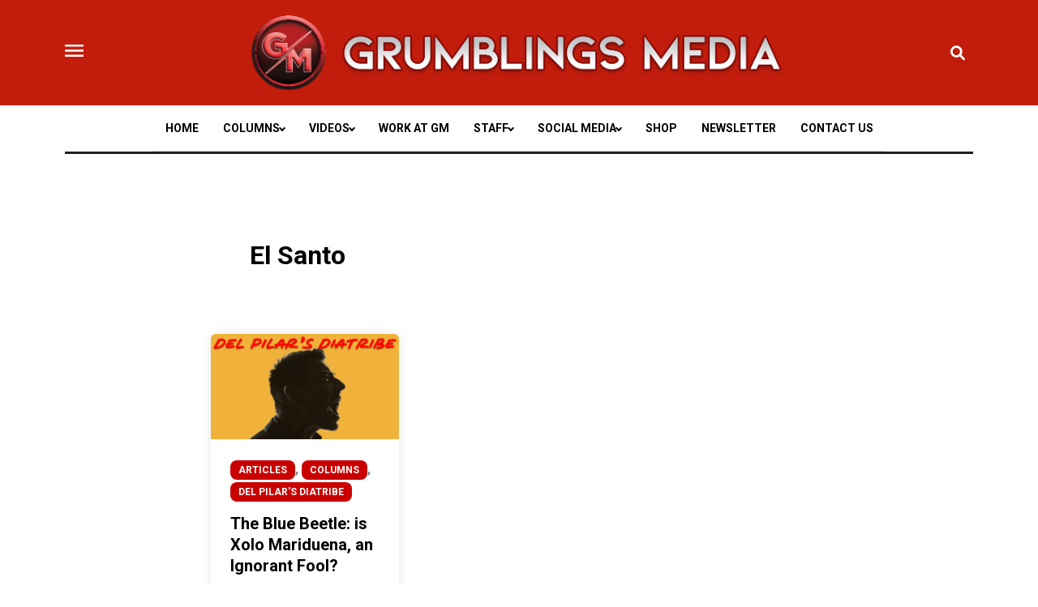

--- FILE ---
content_type: text/html; charset=UTF-8
request_url: https://grumblingsmedia.com/tag/el-santo/
body_size: 39361
content:
<!DOCTYPE html>
<html dir="ltr" lang="en-US" prefix="og: https://ogp.me/ns#">
<head>
<meta charset="UTF-8">
<meta name="viewport" content="width=device-width, initial-scale=1">
	<link rel="profile" href="https://gmpg.org/xfn/11"> 
	<title>El Santo - Grumblings Media</title>

		<!-- All in One SEO Pro 4.8.6.1 - aioseo.com -->
	<meta name="robots" content="max-image-preview:large" />
	<meta name="google-site-verification" content="tsHzaY7-Db2peK99b6NJV8jW9BfAzisEjM4QfzT-Wyc" />
	<meta name="msvalidate.01" content="nZ-Zh423S6gl-0kFgEP36VFEykNJU8SdmwoG47O9iDs" />
	<link rel="canonical" href="https://grumblingsmedia.com/tag/el-santo/" />
	<meta name="generator" content="All in One SEO Pro (AIOSEO) 4.8.6.1" />
		<meta property="og:locale" content="en_US" />
		<meta property="og:site_name" content="Grumblings Media - All the ATTITUDE you can handle!" />
		<meta property="og:type" content="article" />
		<meta property="og:title" content="El Santo - Grumblings Media" />
		<meta property="og:url" content="https://grumblingsmedia.com/tag/el-santo/" />
		<meta property="article:publisher" content="https://www.facebook.com/SportsGrumblings" />
		<meta name="twitter:card" content="summary_large_image" />
		<meta name="twitter:site" content="@SportsGrumbling" />
		<meta name="twitter:title" content="El Santo - Grumblings Media" />
		<script type="application/ld+json" class="aioseo-schema">
			{"@context":"https:\/\/schema.org","@graph":[{"@type":"BreadcrumbList","@id":"https:\/\/grumblingsmedia.com\/tag\/el-santo\/#breadcrumblist","itemListElement":[{"@type":"ListItem","@id":"https:\/\/grumblingsmedia.com#listItem","position":1,"name":"Home","item":"https:\/\/grumblingsmedia.com","nextItem":{"@type":"ListItem","@id":"https:\/\/grumblingsmedia.com\/tag\/el-santo\/#listItem","name":"El Santo"}},{"@type":"ListItem","@id":"https:\/\/grumblingsmedia.com\/tag\/el-santo\/#listItem","position":2,"name":"El Santo","previousItem":{"@type":"ListItem","@id":"https:\/\/grumblingsmedia.com#listItem","name":"Home"}}]},{"@type":"CollectionPage","@id":"https:\/\/grumblingsmedia.com\/tag\/el-santo\/#collectionpage","url":"https:\/\/grumblingsmedia.com\/tag\/el-santo\/","name":"El Santo - Grumblings Media","inLanguage":"en-US","isPartOf":{"@id":"https:\/\/grumblingsmedia.com\/#website"},"breadcrumb":{"@id":"https:\/\/grumblingsmedia.com\/tag\/el-santo\/#breadcrumblist"}},{"@type":"Organization","@id":"https:\/\/grumblingsmedia.com\/#organization","name":"Grumblings Media","description":"All the ATTITUDE you can handle!","url":"https:\/\/grumblingsmedia.com\/","logo":{"@type":"ImageObject","url":"https:\/\/server.ashoresystems.info\/~sportsgrumblings\/wp-content\/uploads\/2023\/09\/Group-277@2x.png","@id":"https:\/\/grumblingsmedia.com\/tag\/el-santo\/#organizationLogo"},"image":{"@id":"https:\/\/grumblingsmedia.com\/tag\/el-santo\/#organizationLogo"},"sameAs":["https:\/\/www.facebook.com\/SportsGrumblings","https:\/\/twitter.com\/SportsGrumbling","https:\/\/www.instagram.com\/sportsgrumblings\/","https:\/\/www.tiktok.com\/@grumblingsmedia","https:\/\/www.youtube.com\/@sportsgrumblings","https:\/\/www.linkedin.com\/company\/sports-grumblings-llc\/","https:\/\/gab.com\/sportsgrumblings","https:\/\/gettr.com\/user\/sportsgrumbling","https:\/\/rumble.com\/c\/c-1428392","https:\/\/truthsocial.com\/@SportsGrumblings","https:\/\/parler.com\/SportsGrumblings"]},{"@type":"WebSite","@id":"https:\/\/grumblingsmedia.com\/#website","url":"https:\/\/grumblingsmedia.com\/","name":"Sports Grumblings","description":"All the ATTITUDE you can handle!","inLanguage":"en-US","publisher":{"@id":"https:\/\/grumblingsmedia.com\/#organization"}}]}
		</script>
		<!-- All in One SEO Pro -->

<link rel="alternate" type="application/rss+xml" title="Grumblings Media &raquo; Feed" href="https://grumblingsmedia.com/feed/" />
<link rel="alternate" type="application/rss+xml" title="Grumblings Media &raquo; El Santo Tag Feed" href="https://grumblingsmedia.com/tag/el-santo/feed/" />
		<!-- This site uses the Google Analytics by MonsterInsights plugin v9.11.1 - Using Analytics tracking - https://www.monsterinsights.com/ -->
							<script src="//www.googletagmanager.com/gtag/js?id=G-J9N19ZQ3GK"  data-cfasync="false" data-wpfc-render="false" async></script>
			<script data-cfasync="false" data-wpfc-render="false">
				var mi_version = '9.11.1';
				var mi_track_user = true;
				var mi_no_track_reason = '';
								var MonsterInsightsDefaultLocations = {"page_location":"https:\/\/grumblingsmedia.com\/tag\/el-santo\/"};
								if ( typeof MonsterInsightsPrivacyGuardFilter === 'function' ) {
					var MonsterInsightsLocations = (typeof MonsterInsightsExcludeQuery === 'object') ? MonsterInsightsPrivacyGuardFilter( MonsterInsightsExcludeQuery ) : MonsterInsightsPrivacyGuardFilter( MonsterInsightsDefaultLocations );
				} else {
					var MonsterInsightsLocations = (typeof MonsterInsightsExcludeQuery === 'object') ? MonsterInsightsExcludeQuery : MonsterInsightsDefaultLocations;
				}

								var disableStrs = [
										'ga-disable-G-J9N19ZQ3GK',
									];

				/* Function to detect opted out users */
				function __gtagTrackerIsOptedOut() {
					for (var index = 0; index < disableStrs.length; index++) {
						if (document.cookie.indexOf(disableStrs[index] + '=true') > -1) {
							return true;
						}
					}

					return false;
				}

				/* Disable tracking if the opt-out cookie exists. */
				if (__gtagTrackerIsOptedOut()) {
					for (var index = 0; index < disableStrs.length; index++) {
						window[disableStrs[index]] = true;
					}
				}

				/* Opt-out function */
				function __gtagTrackerOptout() {
					for (var index = 0; index < disableStrs.length; index++) {
						document.cookie = disableStrs[index] + '=true; expires=Thu, 31 Dec 2099 23:59:59 UTC; path=/';
						window[disableStrs[index]] = true;
					}
				}

				if ('undefined' === typeof gaOptout) {
					function gaOptout() {
						__gtagTrackerOptout();
					}
				}
								window.dataLayer = window.dataLayer || [];

				window.MonsterInsightsDualTracker = {
					helpers: {},
					trackers: {},
				};
				if (mi_track_user) {
					function __gtagDataLayer() {
						dataLayer.push(arguments);
					}

					function __gtagTracker(type, name, parameters) {
						if (!parameters) {
							parameters = {};
						}

						if (parameters.send_to) {
							__gtagDataLayer.apply(null, arguments);
							return;
						}

						if (type === 'event') {
														parameters.send_to = monsterinsights_frontend.v4_id;
							var hookName = name;
							if (typeof parameters['event_category'] !== 'undefined') {
								hookName = parameters['event_category'] + ':' + name;
							}

							if (typeof MonsterInsightsDualTracker.trackers[hookName] !== 'undefined') {
								MonsterInsightsDualTracker.trackers[hookName](parameters);
							} else {
								__gtagDataLayer('event', name, parameters);
							}
							
						} else {
							__gtagDataLayer.apply(null, arguments);
						}
					}

					__gtagTracker('js', new Date());
					__gtagTracker('set', {
						'developer_id.dZGIzZG': true,
											});
					if ( MonsterInsightsLocations.page_location ) {
						__gtagTracker('set', MonsterInsightsLocations);
					}
										__gtagTracker('config', 'G-J9N19ZQ3GK', {"forceSSL":"true","link_attribution":"true"} );
										window.gtag = __gtagTracker;										(function () {
						/* https://developers.google.com/analytics/devguides/collection/analyticsjs/ */
						/* ga and __gaTracker compatibility shim. */
						var noopfn = function () {
							return null;
						};
						var newtracker = function () {
							return new Tracker();
						};
						var Tracker = function () {
							return null;
						};
						var p = Tracker.prototype;
						p.get = noopfn;
						p.set = noopfn;
						p.send = function () {
							var args = Array.prototype.slice.call(arguments);
							args.unshift('send');
							__gaTracker.apply(null, args);
						};
						var __gaTracker = function () {
							var len = arguments.length;
							if (len === 0) {
								return;
							}
							var f = arguments[len - 1];
							if (typeof f !== 'object' || f === null || typeof f.hitCallback !== 'function') {
								if ('send' === arguments[0]) {
									var hitConverted, hitObject = false, action;
									if ('event' === arguments[1]) {
										if ('undefined' !== typeof arguments[3]) {
											hitObject = {
												'eventAction': arguments[3],
												'eventCategory': arguments[2],
												'eventLabel': arguments[4],
												'value': arguments[5] ? arguments[5] : 1,
											}
										}
									}
									if ('pageview' === arguments[1]) {
										if ('undefined' !== typeof arguments[2]) {
											hitObject = {
												'eventAction': 'page_view',
												'page_path': arguments[2],
											}
										}
									}
									if (typeof arguments[2] === 'object') {
										hitObject = arguments[2];
									}
									if (typeof arguments[5] === 'object') {
										Object.assign(hitObject, arguments[5]);
									}
									if ('undefined' !== typeof arguments[1].hitType) {
										hitObject = arguments[1];
										if ('pageview' === hitObject.hitType) {
											hitObject.eventAction = 'page_view';
										}
									}
									if (hitObject) {
										action = 'timing' === arguments[1].hitType ? 'timing_complete' : hitObject.eventAction;
										hitConverted = mapArgs(hitObject);
										__gtagTracker('event', action, hitConverted);
									}
								}
								return;
							}

							function mapArgs(args) {
								var arg, hit = {};
								var gaMap = {
									'eventCategory': 'event_category',
									'eventAction': 'event_action',
									'eventLabel': 'event_label',
									'eventValue': 'event_value',
									'nonInteraction': 'non_interaction',
									'timingCategory': 'event_category',
									'timingVar': 'name',
									'timingValue': 'value',
									'timingLabel': 'event_label',
									'page': 'page_path',
									'location': 'page_location',
									'title': 'page_title',
									'referrer' : 'page_referrer',
								};
								for (arg in args) {
																		if (!(!args.hasOwnProperty(arg) || !gaMap.hasOwnProperty(arg))) {
										hit[gaMap[arg]] = args[arg];
									} else {
										hit[arg] = args[arg];
									}
								}
								return hit;
							}

							try {
								f.hitCallback();
							} catch (ex) {
							}
						};
						__gaTracker.create = newtracker;
						__gaTracker.getByName = newtracker;
						__gaTracker.getAll = function () {
							return [];
						};
						__gaTracker.remove = noopfn;
						__gaTracker.loaded = true;
						window['__gaTracker'] = __gaTracker;
					})();
									} else {
										console.log("");
					(function () {
						function __gtagTracker() {
							return null;
						}

						window['__gtagTracker'] = __gtagTracker;
						window['gtag'] = __gtagTracker;
					})();
									}
			</script>
							<!-- / Google Analytics by MonsterInsights -->
		<style id='wp-img-auto-sizes-contain-inline-css'>
img:is([sizes=auto i],[sizes^="auto," i]){contain-intrinsic-size:3000px 1500px}
/*# sourceURL=wp-img-auto-sizes-contain-inline-css */
</style>
<link rel='stylesheet' id='astra-theme-css-css' href='https://grumblingsmedia.com/wp-content/themes/astra/assets/css/minified/main.min.css?ver=4.11.10' media='all' />
<style id='astra-theme-css-inline-css'>
:root{--ast-post-nav-space:0;--ast-container-default-xlg-padding:2.5em;--ast-container-default-lg-padding:2.5em;--ast-container-default-slg-padding:2em;--ast-container-default-md-padding:2.5em;--ast-container-default-sm-padding:2.5em;--ast-container-default-xs-padding:2.4em;--ast-container-default-xxs-padding:1.8em;--ast-code-block-background:#ECEFF3;--ast-comment-inputs-background:#F9FAFB;--ast-normal-container-width:1920px;--ast-narrow-container-width:800px;--ast-blog-title-font-weight:600;--ast-blog-meta-weight:600;--ast-global-color-primary:var(--ast-global-color-5);--ast-global-color-secondary:var(--ast-global-color-4);--ast-global-color-alternate-background:var(--ast-global-color-7);--ast-global-color-subtle-background:var(--ast-global-color-6);--ast-bg-style-guide:#F8FAFC;--ast-shadow-style-guide:0px 0px 4px 0 #00000057;--ast-global-dark-bg-style:#fff;--ast-global-dark-lfs:#fbfbfb;--ast-widget-bg-color:#fafafa;--ast-wc-container-head-bg-color:#fbfbfb;--ast-title-layout-bg:#eeeeee;--ast-search-border-color:#e7e7e7;--ast-lifter-hover-bg:#e6e6e6;--ast-gallery-block-color:#000;--srfm-color-input-label:var(--ast-global-color-2);}html{font-size:100%;}a{color:var(--ast-global-color-0);}a:hover,a:focus{color:var(--ast-global-color-1);}body,button,input,select,textarea,.ast-button,.ast-custom-button{font-family:-apple-system,BlinkMacSystemFont,Segoe UI,Roboto,Oxygen-Sans,Ubuntu,Cantarell,Helvetica Neue,sans-serif;font-weight:400;font-size:16px;font-size:1rem;line-height:var(--ast-body-line-height,1.65em);}blockquote{color:#000000;}.ast-site-identity .site-title a{color:var(--ast-global-color-2);}.site-title{font-size:26px;font-size:1.625rem;display:block;}.site-header .site-description{font-size:15px;font-size:0.9375rem;display:none;}.entry-title{font-size:20px;font-size:1.25rem;}.ast-blog-single-element.ast-taxonomy-container a{font-size:14px;font-size:0.875rem;}.ast-blog-meta-container{font-size:13px;font-size:0.8125rem;}.archive .ast-article-post .ast-article-inner,.blog .ast-article-post .ast-article-inner,.archive .ast-article-post .ast-article-inner:hover,.blog .ast-article-post .ast-article-inner:hover{border-top-left-radius:6px;border-top-right-radius:6px;border-bottom-right-radius:6px;border-bottom-left-radius:6px;overflow:hidden;}h1,.entry-content :where(h1){font-size:36px;font-size:2.25rem;font-weight:700;line-height:1.4em;letter-spacing:1.5px;}h2,.entry-content :where(h2){font-size:30px;font-size:1.875rem;line-height:1.3em;}h3,.entry-content :where(h3){font-size:24px;font-size:1.5rem;line-height:1.3em;}h4,.entry-content :where(h4){font-size:20px;font-size:1.25rem;line-height:1.2em;}h5,.entry-content :where(h5){font-size:16px;font-size:1rem;line-height:1.2em;}h6,.entry-content :where(h6){font-size:16px;font-size:1rem;line-height:1.25em;}::selection{background-color:var(--ast-global-color-0);color:#ffffff;}body,h1,h2,h3,h4,h5,h6,.entry-title a,.entry-content :where(h1,h2,h3,h4,h5,h6){color:#000000;}.tagcloud a:hover,.tagcloud a:focus,.tagcloud a.current-item{color:#ffffff;border-color:var(--ast-global-color-0);background-color:var(--ast-global-color-0);}input:focus,input[type="text"]:focus,input[type="email"]:focus,input[type="url"]:focus,input[type="password"]:focus,input[type="reset"]:focus,input[type="search"]:focus,textarea:focus{border-color:var(--ast-global-color-0);}input[type="radio"]:checked,input[type=reset],input[type="checkbox"]:checked,input[type="checkbox"]:hover:checked,input[type="checkbox"]:focus:checked,input[type=range]::-webkit-slider-thumb{border-color:var(--ast-global-color-0);background-color:var(--ast-global-color-0);box-shadow:none;}.site-footer a:hover + .post-count,.site-footer a:focus + .post-count{background:var(--ast-global-color-0);border-color:var(--ast-global-color-0);}.single .nav-links .nav-previous,.single .nav-links .nav-next{color:var(--ast-global-color-0);}.entry-meta,.entry-meta *{line-height:1.45;color:var(--ast-global-color-0);font-weight:600;}.entry-meta a:not(.ast-button):hover,.entry-meta a:not(.ast-button):hover *,.entry-meta a:not(.ast-button):focus,.entry-meta a:not(.ast-button):focus *,.page-links > .page-link,.page-links .page-link:hover,.post-navigation a:hover{color:var(--ast-global-color-1);}#cat option,.secondary .calendar_wrap thead a,.secondary .calendar_wrap thead a:visited{color:var(--ast-global-color-0);}.secondary .calendar_wrap #today,.ast-progress-val span{background:var(--ast-global-color-0);}.secondary a:hover + .post-count,.secondary a:focus + .post-count{background:var(--ast-global-color-0);border-color:var(--ast-global-color-0);}.calendar_wrap #today > a{color:#ffffff;}.page-links .page-link,.single .post-navigation a{color:#000000;}.ast-search-menu-icon .search-form button.search-submit{padding:0 4px;}.ast-search-menu-icon form.search-form{padding-right:0;}.ast-search-menu-icon.slide-search input.search-field{width:0;}.ast-header-search .ast-search-menu-icon.ast-dropdown-active .search-form,.ast-header-search .ast-search-menu-icon.ast-dropdown-active .search-field:focus{transition:all 0.2s;}.search-form input.search-field:focus{outline:none;}.ast-search-menu-icon .search-form button.search-submit:focus,.ast-theme-transparent-header .ast-header-search .ast-dropdown-active .ast-icon,.ast-theme-transparent-header .ast-inline-search .search-field:focus .ast-icon{color:var(--ast-global-color-1);}.ast-header-search .slide-search .search-form{border:2px solid var(--ast-global-color-0);}.ast-header-search .slide-search .search-field{background-color:(--ast-global-dark-bg-style);}.ast-archive-title{color:#000000;}.widget-title,.widget .wp-block-heading{font-size:22px;font-size:1.375rem;color:#000000;}.ast-single-post .entry-content a,.ast-comment-content a:not(.ast-comment-edit-reply-wrap a){text-decoration:underline;}.ast-single-post .wp-block-button .wp-block-button__link,.ast-single-post .elementor-widget-button .elementor-button,.ast-single-post .entry-content .uagb-tab a,.ast-single-post .entry-content .uagb-ifb-cta a,.ast-single-post .entry-content .wp-block-uagb-buttons a,.ast-single-post .entry-content .uabb-module-content a,.ast-single-post .entry-content .uagb-post-grid a,.ast-single-post .entry-content .uagb-timeline a,.ast-single-post .entry-content .uagb-toc__wrap a,.ast-single-post .entry-content .uagb-taxomony-box a,.entry-content .wp-block-latest-posts > li > a,.ast-single-post .entry-content .wp-block-file__button,a.ast-post-filter-single,.ast-single-post .wp-block-buttons .wp-block-button.is-style-outline .wp-block-button__link,.ast-single-post .ast-comment-content .comment-reply-link,.ast-single-post .ast-comment-content .comment-edit-link{text-decoration:none;}.ast-search-menu-icon.slide-search a:focus-visible:focus-visible,.astra-search-icon:focus-visible,#close:focus-visible,a:focus-visible,.ast-menu-toggle:focus-visible,.site .skip-link:focus-visible,.wp-block-loginout input:focus-visible,.wp-block-search.wp-block-search__button-inside .wp-block-search__inside-wrapper,.ast-header-navigation-arrow:focus-visible,.ast-orders-table__row .ast-orders-table__cell:focus-visible,a#ast-apply-coupon:focus-visible,#ast-apply-coupon:focus-visible,#close:focus-visible,.button.search-submit:focus-visible,#search_submit:focus,.normal-search:focus-visible,.ast-header-account-wrap:focus-visible,.astra-cart-drawer-close:focus,.ast-single-variation:focus,.ast-button:focus{outline-style:dotted;outline-color:inherit;outline-width:thin;}input:focus,input[type="text"]:focus,input[type="email"]:focus,input[type="url"]:focus,input[type="password"]:focus,input[type="reset"]:focus,input[type="search"]:focus,input[type="number"]:focus,textarea:focus,.wp-block-search__input:focus,[data-section="section-header-mobile-trigger"] .ast-button-wrap .ast-mobile-menu-trigger-minimal:focus,.ast-mobile-popup-drawer.active .menu-toggle-close:focus,#ast-scroll-top:focus,#coupon_code:focus,#ast-coupon-code:focus{border-style:dotted;border-color:inherit;border-width:thin;}input{outline:none;}.ast-logo-title-inline .site-logo-img{padding-right:1em;}body .ast-oembed-container *{position:absolute;top:0;width:100%;height:100%;left:0;}body .wp-block-embed-pocket-casts .ast-oembed-container *{position:unset;}.ast-single-post-featured-section + article {margin-top: 2em;}.site-content .ast-single-post-featured-section img {width: 100%;overflow: hidden;object-fit: cover;}.ast-separate-container .site-content .ast-single-post-featured-section + article {margin-top: -80px;z-index: 9;position: relative;border-radius: 4px;}@media (min-width: 922px) {.ast-no-sidebar .site-content .ast-article-image-container--wide {margin-left: -120px;margin-right: -120px;max-width: unset;width: unset;}.ast-left-sidebar .site-content .ast-article-image-container--wide,.ast-right-sidebar .site-content .ast-article-image-container--wide {margin-left: -10px;margin-right: -10px;}.site-content .ast-article-image-container--full {margin-left: calc( -50vw + 50%);margin-right: calc( -50vw + 50%);max-width: 100vw;width: 100vw;}.ast-left-sidebar .site-content .ast-article-image-container--full,.ast-right-sidebar .site-content .ast-article-image-container--full {margin-left: -10px;margin-right: -10px;max-width: inherit;width: auto;}}.site > .ast-single-related-posts-container {margin-top: 0;}@media (min-width: 922px) {.ast-desktop .ast-container--narrow {max-width: var(--ast-narrow-container-width);margin: 0 auto;}}input[type="text"],input[type="number"],input[type="email"],input[type="url"],input[type="password"],input[type="search"],input[type=reset],input[type=tel],input[type=date],select,textarea{font-size:16px;font-style:normal;font-weight:400;line-height:24px;width:100%;padding:12px 16px;border-radius:4px;box-shadow:0px 1px 2px 0px rgba(0,0,0,0.05);color:var(--ast-form-input-text,#475569);}input[type="text"],input[type="number"],input[type="email"],input[type="url"],input[type="password"],input[type="search"],input[type=reset],input[type=tel],input[type=date],select{height:40px;}input[type="date"]{border-width:1px;border-style:solid;border-color:var(--ast-border-color);background:var( --ast-global-color-secondary,--ast-global-color-5 );}input[type="text"]:focus,input[type="number"]:focus,input[type="email"]:focus,input[type="url"]:focus,input[type="password"]:focus,input[type="search"]:focus,input[type=reset]:focus,input[type="tel"]:focus,input[type="date"]:focus,select:focus,textarea:focus{border-color:#046BD2;box-shadow:none;outline:none;color:var(--ast-form-input-focus-text,#475569);}label,legend{color:#111827;font-size:14px;font-style:normal;font-weight:500;line-height:20px;}select{padding:6px 10px;}fieldset{padding:30px;border-radius:4px;}button,.ast-button,.button,input[type="button"],input[type="reset"],input[type="submit"]{border-radius:4px;box-shadow:0px 1px 2px 0px rgba(0,0,0,0.05);}:root{--ast-comment-inputs-background:#FFF;}::placeholder{color:var(--ast-form-field-color,#9CA3AF);}::-ms-input-placeholder{color:var(--ast-form-field-color,#9CA3AF);}.wpcf7 input.wpcf7-form-control:not([type=submit]),.wpcf7 textarea.wpcf7-form-control{padding:12px 16px;}.wpcf7 select.wpcf7-form-control{padding:6px 10px;}.wpcf7 input.wpcf7-form-control:not([type=submit]):focus,.wpcf7 select.wpcf7-form-control:focus,.wpcf7 textarea.wpcf7-form-control:focus{border-style:disable;border-color:#046BD2;border-width:thin;box-shadow:none;outline:none;color:var(--ast-form-input-focus-text,#475569);}.wpcf7 .wpcf7-not-valid-tip{color:#DC2626;font-size:14px;font-weight:400;line-height:20px;margin-top:8px;}.wpcf7 input[type=file].wpcf7-form-control{font-size:16px;font-style:normal;font-weight:400;line-height:24px;width:100%;padding:12px 16px;border-radius:4px;box-shadow:0px 1px 2px 0px rgba(0,0,0,0.05);color:var(--ast-form-input-text,#475569);}@media (max-width:921.9px){#ast-desktop-header{display:none;}}@media (min-width:922px){#ast-mobile-header{display:none;}}.wp-block-buttons.aligncenter{justify-content:center;}.wp-block-button.is-style-outline .wp-block-button__link{border-color:var(--ast-global-color-0);}div.wp-block-button.is-style-outline > .wp-block-button__link:not(.has-text-color),div.wp-block-button.wp-block-button__link.is-style-outline:not(.has-text-color){color:var(--ast-global-color-0);}.wp-block-button.is-style-outline .wp-block-button__link:hover,.wp-block-buttons .wp-block-button.is-style-outline .wp-block-button__link:focus,.wp-block-buttons .wp-block-button.is-style-outline > .wp-block-button__link:not(.has-text-color):hover,.wp-block-buttons .wp-block-button.wp-block-button__link.is-style-outline:not(.has-text-color):hover{color:#ffffff;background-color:var(--ast-global-color-1);border-color:var(--ast-global-color-1);}.post-page-numbers.current .page-link,.ast-pagination .page-numbers.current{color:#ffffff;border-color:var(--ast-global-color-0);background-color:var(--ast-global-color-0);}.wp-block-buttons .wp-block-button.is-style-outline .wp-block-button__link.wp-element-button,.ast-outline-button,.wp-block-uagb-buttons-child .uagb-buttons-repeater.ast-outline-button{border-color:var(--ast-global-color-0);font-family:inherit;font-weight:500;font-size:16px;font-size:1rem;line-height:1em;padding-top:15px;padding-right:30px;padding-bottom:15px;padding-left:30px;}.wp-block-buttons .wp-block-button.is-style-outline > .wp-block-button__link:not(.has-text-color),.wp-block-buttons .wp-block-button.wp-block-button__link.is-style-outline:not(.has-text-color),.ast-outline-button{color:var(--ast-global-color-0);}.wp-block-button.is-style-outline .wp-block-button__link:hover,.wp-block-buttons .wp-block-button.is-style-outline .wp-block-button__link:focus,.wp-block-buttons .wp-block-button.is-style-outline > .wp-block-button__link:not(.has-text-color):hover,.wp-block-buttons .wp-block-button.wp-block-button__link.is-style-outline:not(.has-text-color):hover,.ast-outline-button:hover,.ast-outline-button:focus,.wp-block-uagb-buttons-child .uagb-buttons-repeater.ast-outline-button:hover,.wp-block-uagb-buttons-child .uagb-buttons-repeater.ast-outline-button:focus{color:#ffffff;background-color:var(--ast-global-color-1);border-color:var(--ast-global-color-1);}.wp-block-button .wp-block-button__link.wp-element-button.is-style-outline:not(.has-background),.wp-block-button.is-style-outline>.wp-block-button__link.wp-element-button:not(.has-background),.ast-outline-button{background-color:transparent;}@media (max-width:921px){.wp-block-buttons .wp-block-button.is-style-outline .wp-block-button__link.wp-element-button,.ast-outline-button,.wp-block-uagb-buttons-child .uagb-buttons-repeater.ast-outline-button{padding-top:14px;padding-right:28px;padding-bottom:14px;padding-left:28px;}}@media (max-width:544px){.wp-block-buttons .wp-block-button.is-style-outline .wp-block-button__link.wp-element-button,.ast-outline-button,.wp-block-uagb-buttons-child .uagb-buttons-repeater.ast-outline-button{padding-top:12px;padding-right:24px;padding-bottom:12px;padding-left:24px;}}.entry-content[data-ast-blocks-layout] > figure{margin-bottom:1em;}h1.widget-title{font-weight:700;}h2.widget-title{font-weight:inherit;}h3.widget-title{font-weight:inherit;}#page{display:flex;flex-direction:column;min-height:100vh;}.ast-404-layout-1 h1.page-title{color:var(--ast-global-color-2);}.single .post-navigation a{line-height:1em;height:inherit;}.error-404 .page-sub-title{font-size:1.5rem;font-weight:inherit;}.search .site-content .content-area .search-form{margin-bottom:0;}#page .site-content{flex-grow:1;}.widget{margin-bottom:1.25em;}#secondary li{line-height:1.5em;}#secondary .wp-block-group h2{margin-bottom:0.7em;}#secondary h2{font-size:1.7rem;}.ast-separate-container .ast-article-post,.ast-separate-container .ast-article-single,.ast-separate-container .comment-respond{padding:3em;}.ast-separate-container .ast-article-single .ast-article-single{padding:0;}.ast-article-single .wp-block-post-template-is-layout-grid{padding-left:0;}.ast-separate-container .comments-title,.ast-narrow-container .comments-title{padding:1.5em 2em;}.ast-page-builder-template .comment-form-textarea,.ast-comment-formwrap .ast-grid-common-col{padding:0;}.ast-comment-formwrap{padding:0;display:inline-flex;column-gap:20px;width:100%;margin-left:0;margin-right:0;}.comments-area textarea#comment:focus,.comments-area textarea#comment:active,.comments-area .ast-comment-formwrap input[type="text"]:focus,.comments-area .ast-comment-formwrap input[type="text"]:active {box-shadow:none;outline:none;}.archive.ast-page-builder-template .entry-header{margin-top:2em;}.ast-page-builder-template .ast-comment-formwrap{width:100%;}.entry-title{margin-bottom:0.6em;}.ast-archive-description p{font-size:inherit;font-weight:inherit;line-height:inherit;}.ast-separate-container .ast-comment-list li.depth-1,.hentry{margin-bottom:1.5em;}.site-content section.ast-archive-description{margin-bottom:2em;}@media (min-width:921px){.ast-left-sidebar.ast-page-builder-template #secondary,.archive.ast-right-sidebar.ast-page-builder-template .site-main{padding-left:20px;padding-right:20px;}}@media (max-width:544px){.ast-comment-formwrap.ast-row{column-gap:10px;display:inline-block;}#ast-commentform .ast-grid-common-col{position:relative;width:100%;}}@media (min-width:1201px){.ast-separate-container .ast-article-post,.ast-separate-container .ast-article-single,.ast-separate-container .ast-author-box,.ast-separate-container .ast-404-layout-1,.ast-separate-container .no-results{padding:3em;}}@media (max-width:921px){.ast-separate-container #primary,.ast-separate-container #secondary{padding:1.5em 0;}#primary,#secondary{padding:1.5em 0;margin:0;}.ast-left-sidebar #content > .ast-container{display:flex;flex-direction:column-reverse;width:100%;}}@media (min-width:922px){.ast-separate-container.ast-right-sidebar #primary,.ast-separate-container.ast-left-sidebar #primary{border:0;}.search-no-results.ast-separate-container #primary{margin-bottom:4em;}}.wp-block-button .wp-block-button__link{color:#ffffff;}.wp-block-button .wp-block-button__link:hover,.wp-block-button .wp-block-button__link:focus{color:#ffffff;background-color:var(--ast-global-color-1);border-color:var(--ast-global-color-1);}.elementor-widget-heading h1.elementor-heading-title{line-height:1.4em;}.elementor-widget-heading h2.elementor-heading-title{line-height:1.3em;}.elementor-widget-heading h3.elementor-heading-title{line-height:1.3em;}.elementor-widget-heading h4.elementor-heading-title{line-height:1.2em;}.elementor-widget-heading h5.elementor-heading-title{line-height:1.2em;}.elementor-widget-heading h6.elementor-heading-title{line-height:1.25em;}.wp-block-button .wp-block-button__link,.wp-block-search .wp-block-search__button,body .wp-block-file .wp-block-file__button{border-color:var(--ast-global-color-0);background-color:var(--ast-global-color-0);color:#ffffff;font-family:inherit;font-weight:500;line-height:1em;font-size:16px;font-size:1rem;padding-top:15px;padding-right:30px;padding-bottom:15px;padding-left:30px;}@media (max-width:921px){.wp-block-button .wp-block-button__link,.wp-block-search .wp-block-search__button,body .wp-block-file .wp-block-file__button{padding-top:14px;padding-right:28px;padding-bottom:14px;padding-left:28px;}}@media (max-width:544px){.wp-block-button .wp-block-button__link,.wp-block-search .wp-block-search__button,body .wp-block-file .wp-block-file__button{padding-top:12px;padding-right:24px;padding-bottom:12px;padding-left:24px;}}.menu-toggle,button,.ast-button,.ast-custom-button,.button,input#submit,input[type="button"],input[type="submit"],input[type="reset"],#comments .submit,.search .search-submit,form[CLASS*="wp-block-search__"].wp-block-search .wp-block-search__inside-wrapper .wp-block-search__button,body .wp-block-file .wp-block-file__button,.search .search-submit{border-style:solid;border-top-width:0;border-right-width:0;border-left-width:0;border-bottom-width:0;color:#ffffff;border-color:var(--ast-global-color-0);background-color:var(--ast-global-color-0);padding-top:15px;padding-right:30px;padding-bottom:15px;padding-left:30px;font-family:inherit;font-weight:500;font-size:16px;font-size:1rem;line-height:1em;}button:focus,.menu-toggle:hover,button:hover,.ast-button:hover,.ast-custom-button:hover .button:hover,.ast-custom-button:hover ,input[type=reset]:hover,input[type=reset]:focus,input#submit:hover,input#submit:focus,input[type="button"]:hover,input[type="button"]:focus,input[type="submit"]:hover,input[type="submit"]:focus,form[CLASS*="wp-block-search__"].wp-block-search .wp-block-search__inside-wrapper .wp-block-search__button:hover,form[CLASS*="wp-block-search__"].wp-block-search .wp-block-search__inside-wrapper .wp-block-search__button:focus,body .wp-block-file .wp-block-file__button:hover,body .wp-block-file .wp-block-file__button:focus{color:#ffffff;background-color:var(--ast-global-color-1);border-color:var(--ast-global-color-1);}form[CLASS*="wp-block-search__"].wp-block-search .wp-block-search__inside-wrapper .wp-block-search__button.has-icon{padding-top:calc(15px - 3px);padding-right:calc(30px - 3px);padding-bottom:calc(15px - 3px);padding-left:calc(30px - 3px);}@media (max-width:921px){.menu-toggle,button,.ast-button,.ast-custom-button,.button,input#submit,input[type="button"],input[type="submit"],input[type="reset"],#comments .submit,.search .search-submit,form[CLASS*="wp-block-search__"].wp-block-search .wp-block-search__inside-wrapper .wp-block-search__button,body .wp-block-file .wp-block-file__button,.search .search-submit{padding-top:14px;padding-right:28px;padding-bottom:14px;padding-left:28px;}}@media (max-width:544px){.menu-toggle,button,.ast-button,.ast-custom-button,.button,input#submit,input[type="button"],input[type="submit"],input[type="reset"],#comments .submit,.search .search-submit,form[CLASS*="wp-block-search__"].wp-block-search .wp-block-search__inside-wrapper .wp-block-search__button,body .wp-block-file .wp-block-file__button,.search .search-submit{padding-top:12px;padding-right:24px;padding-bottom:12px;padding-left:24px;}}@media (max-width:921px){.ast-mobile-header-stack .main-header-bar .ast-search-menu-icon{display:inline-block;}.ast-header-break-point.ast-header-custom-item-outside .ast-mobile-header-stack .main-header-bar .ast-search-icon{margin:0;}.ast-comment-avatar-wrap img{max-width:2.5em;}.ast-comment-meta{padding:0 1.8888em 1.3333em;}}@media (min-width:544px){.ast-container{max-width:100%;}}@media (max-width:544px){.ast-separate-container .ast-article-post,.ast-separate-container .ast-article-single,.ast-separate-container .comments-title,.ast-separate-container .ast-archive-description{padding:1.5em 1em;}.ast-separate-container #content .ast-container{padding-left:0.54em;padding-right:0.54em;}.ast-separate-container .ast-comment-list .bypostauthor{padding:.5em;}.ast-search-menu-icon.ast-dropdown-active .search-field{width:170px;}} #ast-mobile-header .ast-site-header-cart-li a{pointer-events:none;}.ast-separate-container{background-color:var(--ast-global-color-5);background-image:none;}@media (max-width:921px){.site-title{display:block;}.site-header .site-description{display:none;}h1,.entry-content :where(h1){font-size:30px;}h2,.entry-content :where(h2){font-size:25px;}h3,.entry-content :where(h3){font-size:20px;}}@media (max-width:544px){.site-title{display:block;}.site-header .site-description{display:none;}h1,.entry-content :where(h1){font-size:30px;}h2,.entry-content :where(h2){font-size:25px;}h3,.entry-content :where(h3){font-size:20px;}}@media (max-width:921px){html{font-size:91.2%;}}@media (max-width:544px){html{font-size:91.2%;}}@media (min-width:922px){.ast-container{max-width:1960px;}}@media (min-width:922px){.ast-narrow-container .site-content > .ast-container{max-width:800px;}}@media (min-width:922px){.ast-narrow-container .site-content > .ast-container{max-width:800px;}}@media (min-width:922px){.site-content .ast-container{display:flex;}}@media (max-width:921px){.site-content .ast-container{flex-direction:column;}}.ast-blog-layout-4-grid .ast-article-post{width:33.33%;margin-bottom:2em;border-bottom:0;background-color:transparent;}.ast-blog-layout-4-grid .ast-article-inner .wp-post-image{width:100%;}.ast-article-inner{padding:1.5em;}.ast-blog-layout-4-grid .ast-row{display:flex;flex-wrap:wrap;flex-flow:row wrap;align-items:stretch;}.ast-separate-container .ast-blog-layout-4-grid .ast-article-post{padding:0 1em 0;}.ast-separate-container.ast-desktop .ast-blog-layout-4-grid .ast-row{margin-left:-1em;margin-right:-1em;}.ast-blog-layout-4-grid .ast-article-inner{box-shadow:0px 6px 15px -2px rgba(16,24,40,0.05);}.ast-separate-container .ast-blog-layout-4-grid .ast-article-inner,.ast-plain-container .ast-blog-layout-4-grid .ast-article-inner{height:100%;}.ast-row .blog-layout-4 .post-content,.blog-layout-4 .post-thumb{padding-left:0;padding-right:0;}.ast-article-post.remove-featured-img-padding .blog-layout-4 .post-content .ast-blog-featured-section:first-child .post-thumb-img-content{margin-top:-1.5em;}.ast-article-post.remove-featured-img-padding .blog-layout-4 .post-content .ast-blog-featured-section .post-thumb-img-content{margin-left:-1.5em;margin-right:-1.5em;}@media (max-width:921px){.ast-blog-layout-4-grid .ast-article-post{width:100%;}}.ast-blog-layout-6-grid .ast-blog-featured-section:before { content: ""; }.ast-article-post .post-thumb-img-content img{aspect-ratio:16/9;width:100%;}.ast-article-post .post-thumb-img-content{overflow:hidden;}.ast-article-post .post-thumb-img-content img{transform:scale(1);transition:transform .5s ease;}.ast-article-post:hover .post-thumb-img-content img{transform:scale(1.1);}.cat-links.badge a,.tags-links.badge a {padding: 4px 8px;border-radius: 3px;font-weight: 400;}.cat-links.underline a,.tags-links.underline a{text-decoration: underline;}@media (min-width:922px){.main-header-menu .sub-menu .menu-item.ast-left-align-sub-menu:hover > .sub-menu,.main-header-menu .sub-menu .menu-item.ast-left-align-sub-menu.focus > .sub-menu{margin-left:-0px;}}.entry-content li > p{margin-bottom:0;}.wp-block-file {display: flex;align-items: center;flex-wrap: wrap;justify-content: space-between;}.wp-block-pullquote {border: none;}.wp-block-pullquote blockquote::before {content: "\201D";font-family: "Helvetica",sans-serif;display: flex;transform: rotate( 180deg );font-size: 6rem;font-style: normal;line-height: 1;font-weight: bold;align-items: center;justify-content: center;}.has-text-align-right > blockquote::before {justify-content: flex-start;}.has-text-align-left > blockquote::before {justify-content: flex-end;}figure.wp-block-pullquote.is-style-solid-color blockquote {max-width: 100%;text-align: inherit;}:root {--wp--custom--ast-default-block-top-padding: 3em;--wp--custom--ast-default-block-right-padding: 3em;--wp--custom--ast-default-block-bottom-padding: 3em;--wp--custom--ast-default-block-left-padding: 3em;--wp--custom--ast-container-width: 1920px;--wp--custom--ast-content-width-size: 1920px;--wp--custom--ast-wide-width-size: calc(1920px + var(--wp--custom--ast-default-block-left-padding) + var(--wp--custom--ast-default-block-right-padding));}.ast-narrow-container {--wp--custom--ast-content-width-size: 800px;--wp--custom--ast-wide-width-size: 800px;}@media(max-width: 921px) {:root {--wp--custom--ast-default-block-top-padding: 3em;--wp--custom--ast-default-block-right-padding: 2em;--wp--custom--ast-default-block-bottom-padding: 3em;--wp--custom--ast-default-block-left-padding: 2em;}}@media(max-width: 544px) {:root {--wp--custom--ast-default-block-top-padding: 3em;--wp--custom--ast-default-block-right-padding: 1.5em;--wp--custom--ast-default-block-bottom-padding: 3em;--wp--custom--ast-default-block-left-padding: 1.5em;}}.entry-content > .wp-block-group,.entry-content > .wp-block-cover,.entry-content > .wp-block-columns {padding-top: var(--wp--custom--ast-default-block-top-padding);padding-right: var(--wp--custom--ast-default-block-right-padding);padding-bottom: var(--wp--custom--ast-default-block-bottom-padding);padding-left: var(--wp--custom--ast-default-block-left-padding);}.ast-plain-container.ast-no-sidebar .entry-content > .alignfull,.ast-page-builder-template .ast-no-sidebar .entry-content > .alignfull {margin-left: calc( -50vw + 50%);margin-right: calc( -50vw + 50%);max-width: 100vw;width: 100vw;}.ast-plain-container.ast-no-sidebar .entry-content .alignfull .alignfull,.ast-page-builder-template.ast-no-sidebar .entry-content .alignfull .alignfull,.ast-plain-container.ast-no-sidebar .entry-content .alignfull .alignwide,.ast-page-builder-template.ast-no-sidebar .entry-content .alignfull .alignwide,.ast-plain-container.ast-no-sidebar .entry-content .alignwide .alignfull,.ast-page-builder-template.ast-no-sidebar .entry-content .alignwide .alignfull,.ast-plain-container.ast-no-sidebar .entry-content .alignwide .alignwide,.ast-page-builder-template.ast-no-sidebar .entry-content .alignwide .alignwide,.ast-plain-container.ast-no-sidebar .entry-content .wp-block-column .alignfull,.ast-page-builder-template.ast-no-sidebar .entry-content .wp-block-column .alignfull,.ast-plain-container.ast-no-sidebar .entry-content .wp-block-column .alignwide,.ast-page-builder-template.ast-no-sidebar .entry-content .wp-block-column .alignwide {margin-left: auto;margin-right: auto;width: 100%;}[data-ast-blocks-layout] .wp-block-separator:not(.is-style-dots) {height: 0;}[data-ast-blocks-layout] .wp-block-separator {margin: 20px auto;}[data-ast-blocks-layout] .wp-block-separator:not(.is-style-wide):not(.is-style-dots) {max-width: 100px;}[data-ast-blocks-layout] .wp-block-separator.has-background {padding: 0;}.entry-content[data-ast-blocks-layout] > * {max-width: var(--wp--custom--ast-content-width-size);margin-left: auto;margin-right: auto;}.entry-content[data-ast-blocks-layout] > .alignwide {max-width: var(--wp--custom--ast-wide-width-size);}.entry-content[data-ast-blocks-layout] .alignfull {max-width: none;}.entry-content .wp-block-columns {margin-bottom: 0;}blockquote {margin: 1.5em;border-color: rgba(0,0,0,0.05);}.wp-block-quote:not(.has-text-align-right):not(.has-text-align-center) {border-left: 5px solid rgba(0,0,0,0.05);}.has-text-align-right > blockquote,blockquote.has-text-align-right {border-right: 5px solid rgba(0,0,0,0.05);}.has-text-align-left > blockquote,blockquote.has-text-align-left {border-left: 5px solid rgba(0,0,0,0.05);}.wp-block-site-tagline,.wp-block-latest-posts .read-more {margin-top: 15px;}.wp-block-loginout p label {display: block;}.wp-block-loginout p:not(.login-remember):not(.login-submit) input {width: 100%;}.wp-block-loginout input:focus {border-color: transparent;}.wp-block-loginout input:focus {outline: thin dotted;}.entry-content .wp-block-media-text .wp-block-media-text__content {padding: 0 0 0 8%;}.entry-content .wp-block-media-text.has-media-on-the-right .wp-block-media-text__content {padding: 0 8% 0 0;}.entry-content .wp-block-media-text.has-background .wp-block-media-text__content {padding: 8%;}.entry-content .wp-block-cover:not([class*="background-color"]):not(.has-text-color.has-link-color) .wp-block-cover__inner-container,.entry-content .wp-block-cover:not([class*="background-color"]) .wp-block-cover-image-text,.entry-content .wp-block-cover:not([class*="background-color"]) .wp-block-cover-text,.entry-content .wp-block-cover-image:not([class*="background-color"]) .wp-block-cover__inner-container,.entry-content .wp-block-cover-image:not([class*="background-color"]) .wp-block-cover-image-text,.entry-content .wp-block-cover-image:not([class*="background-color"]) .wp-block-cover-text {color: var(--ast-global-color-primary,var(--ast-global-color-5));}.wp-block-loginout .login-remember input {width: 1.1rem;height: 1.1rem;margin: 0 5px 4px 0;vertical-align: middle;}.wp-block-latest-posts > li > *:first-child,.wp-block-latest-posts:not(.is-grid) > li:first-child {margin-top: 0;}.entry-content > .wp-block-buttons,.entry-content > .wp-block-uagb-buttons {margin-bottom: 1.5em;}.wp-block-search__inside-wrapper .wp-block-search__input {padding: 0 10px;color: var(--ast-global-color-3);background: var(--ast-global-color-primary,var(--ast-global-color-5));border-color: var(--ast-border-color);}.wp-block-latest-posts .read-more {margin-bottom: 1.5em;}.wp-block-search__no-button .wp-block-search__inside-wrapper .wp-block-search__input {padding-top: 5px;padding-bottom: 5px;}.wp-block-latest-posts .wp-block-latest-posts__post-date,.wp-block-latest-posts .wp-block-latest-posts__post-author {font-size: 1rem;}.wp-block-latest-posts > li > *,.wp-block-latest-posts:not(.is-grid) > li {margin-top: 12px;margin-bottom: 12px;}.ast-page-builder-template .entry-content[data-ast-blocks-layout] > *,.ast-page-builder-template .entry-content[data-ast-blocks-layout] > .alignfull:not(.wp-block-group):not(.uagb-is-root-container) > * {max-width: none;}.ast-page-builder-template .entry-content[data-ast-blocks-layout] > .alignwide:not(.uagb-is-root-container) > * {max-width: var(--wp--custom--ast-wide-width-size);}.ast-page-builder-template .entry-content[data-ast-blocks-layout] > .inherit-container-width > *,.ast-page-builder-template .entry-content[data-ast-blocks-layout] > *:not(.wp-block-group):not(.uagb-is-root-container) > *,.entry-content[data-ast-blocks-layout] > .wp-block-cover .wp-block-cover__inner-container {max-width: var(--wp--custom--ast-content-width-size) ;margin-left: auto;margin-right: auto;}.entry-content[data-ast-blocks-layout] .wp-block-cover:not(.alignleft):not(.alignright) {width: auto;}@media(max-width: 1200px) {.ast-separate-container .entry-content > .alignfull,.ast-separate-container .entry-content[data-ast-blocks-layout] > .alignwide,.ast-plain-container .entry-content[data-ast-blocks-layout] > .alignwide,.ast-plain-container .entry-content .alignfull {margin-left: calc(-1 * min(var(--ast-container-default-xlg-padding),20px)) ;margin-right: calc(-1 * min(var(--ast-container-default-xlg-padding),20px));}}@media(min-width: 1201px) {.ast-separate-container .entry-content > .alignfull {margin-left: calc(-1 * var(--ast-container-default-xlg-padding) );margin-right: calc(-1 * var(--ast-container-default-xlg-padding) );}.ast-separate-container .entry-content[data-ast-blocks-layout] > .alignwide,.ast-plain-container .entry-content[data-ast-blocks-layout] > .alignwide {margin-left: calc(-1 * var(--wp--custom--ast-default-block-left-padding) );margin-right: calc(-1 * var(--wp--custom--ast-default-block-right-padding) );}}@media(min-width: 921px) {.ast-separate-container .entry-content .wp-block-group.alignwide:not(.inherit-container-width) > :where(:not(.alignleft):not(.alignright)),.ast-plain-container .entry-content .wp-block-group.alignwide:not(.inherit-container-width) > :where(:not(.alignleft):not(.alignright)) {max-width: calc( var(--wp--custom--ast-content-width-size) + 80px );}.ast-plain-container.ast-right-sidebar .entry-content[data-ast-blocks-layout] .alignfull,.ast-plain-container.ast-left-sidebar .entry-content[data-ast-blocks-layout] .alignfull {margin-left: -60px;margin-right: -60px;}}@media(min-width: 544px) {.entry-content > .alignleft {margin-right: 20px;}.entry-content > .alignright {margin-left: 20px;}}@media (max-width:544px){.wp-block-columns .wp-block-column:not(:last-child){margin-bottom:20px;}.wp-block-latest-posts{margin:0;}}@media( max-width: 600px ) {.entry-content .wp-block-media-text .wp-block-media-text__content,.entry-content .wp-block-media-text.has-media-on-the-right .wp-block-media-text__content {padding: 8% 0 0;}.entry-content .wp-block-media-text.has-background .wp-block-media-text__content {padding: 8%;}}.ast-page-builder-template .entry-header {padding-left: 0;}.ast-narrow-container .site-content .wp-block-uagb-image--align-full .wp-block-uagb-image__figure {max-width: 100%;margin-left: auto;margin-right: auto;}.entry-content ul,.entry-content ol {padding: revert;margin: revert;padding-left: 20px;}:root .has-ast-global-color-0-color{color:var(--ast-global-color-0);}:root .has-ast-global-color-0-background-color{background-color:var(--ast-global-color-0);}:root .wp-block-button .has-ast-global-color-0-color{color:var(--ast-global-color-0);}:root .wp-block-button .has-ast-global-color-0-background-color{background-color:var(--ast-global-color-0);}:root .has-ast-global-color-1-color{color:var(--ast-global-color-1);}:root .has-ast-global-color-1-background-color{background-color:var(--ast-global-color-1);}:root .wp-block-button .has-ast-global-color-1-color{color:var(--ast-global-color-1);}:root .wp-block-button .has-ast-global-color-1-background-color{background-color:var(--ast-global-color-1);}:root .has-ast-global-color-2-color{color:var(--ast-global-color-2);}:root .has-ast-global-color-2-background-color{background-color:var(--ast-global-color-2);}:root .wp-block-button .has-ast-global-color-2-color{color:var(--ast-global-color-2);}:root .wp-block-button .has-ast-global-color-2-background-color{background-color:var(--ast-global-color-2);}:root .has-ast-global-color-3-color{color:var(--ast-global-color-3);}:root .has-ast-global-color-3-background-color{background-color:var(--ast-global-color-3);}:root .wp-block-button .has-ast-global-color-3-color{color:var(--ast-global-color-3);}:root .wp-block-button .has-ast-global-color-3-background-color{background-color:var(--ast-global-color-3);}:root .has-ast-global-color-4-color{color:var(--ast-global-color-4);}:root .has-ast-global-color-4-background-color{background-color:var(--ast-global-color-4);}:root .wp-block-button .has-ast-global-color-4-color{color:var(--ast-global-color-4);}:root .wp-block-button .has-ast-global-color-4-background-color{background-color:var(--ast-global-color-4);}:root .has-ast-global-color-5-color{color:var(--ast-global-color-5);}:root .has-ast-global-color-5-background-color{background-color:var(--ast-global-color-5);}:root .wp-block-button .has-ast-global-color-5-color{color:var(--ast-global-color-5);}:root .wp-block-button .has-ast-global-color-5-background-color{background-color:var(--ast-global-color-5);}:root .has-ast-global-color-6-color{color:var(--ast-global-color-6);}:root .has-ast-global-color-6-background-color{background-color:var(--ast-global-color-6);}:root .wp-block-button .has-ast-global-color-6-color{color:var(--ast-global-color-6);}:root .wp-block-button .has-ast-global-color-6-background-color{background-color:var(--ast-global-color-6);}:root .has-ast-global-color-7-color{color:var(--ast-global-color-7);}:root .has-ast-global-color-7-background-color{background-color:var(--ast-global-color-7);}:root .wp-block-button .has-ast-global-color-7-color{color:var(--ast-global-color-7);}:root .wp-block-button .has-ast-global-color-7-background-color{background-color:var(--ast-global-color-7);}:root .has-ast-global-color-8-color{color:var(--ast-global-color-8);}:root .has-ast-global-color-8-background-color{background-color:var(--ast-global-color-8);}:root .wp-block-button .has-ast-global-color-8-color{color:var(--ast-global-color-8);}:root .wp-block-button .has-ast-global-color-8-background-color{background-color:var(--ast-global-color-8);}:root{--ast-global-color-0:#046bd2;--ast-global-color-1:#045cb4;--ast-global-color-2:#1e293b;--ast-global-color-3:#334155;--ast-global-color-4:#F0F5FA;--ast-global-color-5:#FFFFFF;--ast-global-color-6:#D1D5DB;--ast-global-color-7:#111111;--ast-global-color-8:#111111;}:root {--ast-border-color : var(--ast-global-color-6);}.ast-archive-entry-banner {-js-display: flex;display: flex;flex-direction: column;justify-content: center;text-align: center;position: relative;background: var(--ast-title-layout-bg);}.ast-archive-entry-banner[data-banner-width-type="custom"] {margin: 0 auto;width: 100%;}.ast-archive-entry-banner[data-banner-layout="layout-1"] {background: inherit;padding: 20px 0;text-align: left;}body.archive .ast-archive-description{max-width:1920px;width:100%;text-align:left;padding-top:3em;padding-right:3em;padding-bottom:3em;padding-left:3em;}body.archive .ast-archive-description .ast-archive-title,body.archive .ast-archive-description .ast-archive-title *{font-weight:600;font-size:32px;font-size:2rem;}body.archive .ast-archive-description > *:not(:last-child){margin-bottom:10px;}@media (max-width:921px){body.archive .ast-archive-description{text-align:left;}}@media (max-width:544px){body.archive .ast-archive-description{text-align:left;}}.ast-breadcrumbs .trail-browse,.ast-breadcrumbs .trail-items,.ast-breadcrumbs .trail-items li{display:inline-block;margin:0;padding:0;border:none;background:inherit;text-indent:0;text-decoration:none;}.ast-breadcrumbs .trail-browse{font-size:inherit;font-style:inherit;font-weight:inherit;color:inherit;}.ast-breadcrumbs .trail-items{list-style:none;}.trail-items li::after{padding:0 0.3em;content:"\00bb";}.trail-items li:last-of-type::after{display:none;}h1,h2,h3,h4,h5,h6,.entry-content :where(h1,h2,h3,h4,h5,h6){color:#000000;}.entry-title a{color:#000000;}@media (max-width:921px){.ast-builder-grid-row-container.ast-builder-grid-row-tablet-3-firstrow .ast-builder-grid-row > *:first-child,.ast-builder-grid-row-container.ast-builder-grid-row-tablet-3-lastrow .ast-builder-grid-row > *:last-child{grid-column:1 / -1;}}@media (max-width:544px){.ast-builder-grid-row-container.ast-builder-grid-row-mobile-3-firstrow .ast-builder-grid-row > *:first-child,.ast-builder-grid-row-container.ast-builder-grid-row-mobile-3-lastrow .ast-builder-grid-row > *:last-child{grid-column:1 / -1;}}.ast-builder-layout-element[data-section="title_tagline"]{display:flex;}@media (max-width:921px){.ast-header-break-point .ast-builder-layout-element[data-section="title_tagline"]{display:flex;}}@media (max-width:544px){.ast-header-break-point .ast-builder-layout-element[data-section="title_tagline"]{display:flex;}}.ast-builder-menu-1{font-family:inherit;font-weight:inherit;}.ast-builder-menu-1 .menu-item > .menu-link{color:var(--ast-global-color-3);}.ast-builder-menu-1 .menu-item > .ast-menu-toggle{color:var(--ast-global-color-3);}.ast-builder-menu-1 .menu-item:hover > .menu-link,.ast-builder-menu-1 .inline-on-mobile .menu-item:hover > .ast-menu-toggle{color:var(--ast-global-color-1);}.ast-builder-menu-1 .menu-item:hover > .ast-menu-toggle{color:var(--ast-global-color-1);}.ast-builder-menu-1 .menu-item.current-menu-item > .menu-link,.ast-builder-menu-1 .inline-on-mobile .menu-item.current-menu-item > .ast-menu-toggle,.ast-builder-menu-1 .current-menu-ancestor > .menu-link{color:var(--ast-global-color-1);}.ast-builder-menu-1 .menu-item.current-menu-item > .ast-menu-toggle{color:var(--ast-global-color-1);}.ast-builder-menu-1 .sub-menu,.ast-builder-menu-1 .inline-on-mobile .sub-menu{border-top-width:2px;border-bottom-width:0px;border-right-width:0px;border-left-width:0px;border-color:var(--ast-global-color-0);border-style:solid;}.ast-builder-menu-1 .sub-menu .sub-menu{top:-2px;}.ast-builder-menu-1 .main-header-menu > .menu-item > .sub-menu,.ast-builder-menu-1 .main-header-menu > .menu-item > .astra-full-megamenu-wrapper{margin-top:0px;}.ast-desktop .ast-builder-menu-1 .main-header-menu > .menu-item > .sub-menu:before,.ast-desktop .ast-builder-menu-1 .main-header-menu > .menu-item > .astra-full-megamenu-wrapper:before{height:calc( 0px + 2px + 5px );}.ast-desktop .ast-builder-menu-1 .menu-item .sub-menu .menu-link{border-style:none;}@media (max-width:921px){.ast-header-break-point .ast-builder-menu-1 .menu-item.menu-item-has-children > .ast-menu-toggle{top:0;}.ast-builder-menu-1 .inline-on-mobile .menu-item.menu-item-has-children > .ast-menu-toggle{right:-15px;}.ast-builder-menu-1 .menu-item-has-children > .menu-link:after{content:unset;}.ast-builder-menu-1 .main-header-menu > .menu-item > .sub-menu,.ast-builder-menu-1 .main-header-menu > .menu-item > .astra-full-megamenu-wrapper{margin-top:0;}}@media (max-width:544px){.ast-header-break-point .ast-builder-menu-1 .menu-item.menu-item-has-children > .ast-menu-toggle{top:0;}.ast-builder-menu-1 .main-header-menu > .menu-item > .sub-menu,.ast-builder-menu-1 .main-header-menu > .menu-item > .astra-full-megamenu-wrapper{margin-top:0;}}.ast-builder-menu-1{display:flex;}@media (max-width:921px){.ast-header-break-point .ast-builder-menu-1{display:flex;}}@media (max-width:544px){.ast-header-break-point .ast-builder-menu-1{display:flex;}}.site-below-footer-wrap{padding-top:20px;padding-bottom:20px;}.site-below-footer-wrap[data-section="section-below-footer-builder"]{background-color:#c21d0c;background-image:none;min-height:40px;}.site-below-footer-wrap[data-section="section-below-footer-builder"] .ast-builder-grid-row{max-width:100%;padding-left:35px;padding-right:35px;}.site-below-footer-wrap[data-section="section-below-footer-builder"] .ast-builder-grid-row,.site-below-footer-wrap[data-section="section-below-footer-builder"] .site-footer-section{align-items:center;}.site-below-footer-wrap[data-section="section-below-footer-builder"].ast-footer-row-inline .site-footer-section{display:flex;margin-bottom:0;}.ast-builder-grid-row-full .ast-builder-grid-row{grid-template-columns:1fr;}@media (max-width:921px){.site-below-footer-wrap[data-section="section-below-footer-builder"].ast-footer-row-tablet-inline .site-footer-section{display:flex;margin-bottom:0;}.site-below-footer-wrap[data-section="section-below-footer-builder"].ast-footer-row-tablet-stack .site-footer-section{display:block;margin-bottom:10px;}.ast-builder-grid-row-container.ast-builder-grid-row-tablet-full .ast-builder-grid-row{grid-template-columns:1fr;}}@media (max-width:544px){.site-below-footer-wrap[data-section="section-below-footer-builder"].ast-footer-row-mobile-inline .site-footer-section{display:flex;margin-bottom:0;}.site-below-footer-wrap[data-section="section-below-footer-builder"].ast-footer-row-mobile-stack .site-footer-section{display:block;margin-bottom:10px;}.ast-builder-grid-row-container.ast-builder-grid-row-mobile-full .ast-builder-grid-row{grid-template-columns:1fr;}}.site-below-footer-wrap[data-section="section-below-footer-builder"]{padding-top:0px;padding-bottom:0px;padding-left:0px;padding-right:0px;}.site-below-footer-wrap[data-section="section-below-footer-builder"]{display:grid;}@media (max-width:921px){.ast-header-break-point .site-below-footer-wrap[data-section="section-below-footer-builder"]{display:grid;}}@media (max-width:544px){.ast-header-break-point .site-below-footer-wrap[data-section="section-below-footer-builder"]{display:grid;}}.ast-footer-copyright{text-align:center;}.ast-footer-copyright {color:var(--ast-global-color-3);}@media (max-width:921px){.ast-footer-copyright{text-align:center;}}@media (max-width:544px){.ast-footer-copyright{text-align:center;}}.ast-footer-copyright {font-size:16px;font-size:1rem;}.ast-footer-copyright.ast-builder-layout-element{display:flex;}@media (max-width:921px){.ast-header-break-point .ast-footer-copyright.ast-builder-layout-element{display:flex;}}@media (max-width:544px){.ast-header-break-point .ast-footer-copyright.ast-builder-layout-element{display:flex;}}.site-above-footer-wrap{padding-top:20px;padding-bottom:20px;}.site-above-footer-wrap[data-section="section-above-footer-builder"]{background-color:#0f125f;background-image:none;min-height:60px;}.site-above-footer-wrap[data-section="section-above-footer-builder"] .ast-builder-grid-row{max-width:1920px;min-height:60px;margin-left:auto;margin-right:auto;}.site-above-footer-wrap[data-section="section-above-footer-builder"] .ast-builder-grid-row,.site-above-footer-wrap[data-section="section-above-footer-builder"] .site-footer-section{align-items:flex-start;}.site-above-footer-wrap[data-section="section-above-footer-builder"].ast-footer-row-inline .site-footer-section{display:flex;margin-bottom:0;}.ast-builder-grid-row-full .ast-builder-grid-row{grid-template-columns:1fr;}@media (max-width:921px){.site-above-footer-wrap[data-section="section-above-footer-builder"].ast-footer-row-tablet-inline .site-footer-section{display:flex;margin-bottom:0;}.site-above-footer-wrap[data-section="section-above-footer-builder"].ast-footer-row-tablet-stack .site-footer-section{display:block;margin-bottom:10px;}.ast-builder-grid-row-container.ast-builder-grid-row-tablet-full .ast-builder-grid-row{grid-template-columns:1fr;}}@media (max-width:544px){.site-above-footer-wrap[data-section="section-above-footer-builder"].ast-footer-row-mobile-inline .site-footer-section{display:flex;margin-bottom:0;}.site-above-footer-wrap[data-section="section-above-footer-builder"].ast-footer-row-mobile-stack .site-footer-section{display:block;margin-bottom:10px;}.ast-builder-grid-row-container.ast-builder-grid-row-mobile-full .ast-builder-grid-row{grid-template-columns:1fr;}}.site-above-footer-wrap[data-section="section-above-footer-builder"]{display:grid;}@media (max-width:921px){.ast-header-break-point .site-above-footer-wrap[data-section="section-above-footer-builder"]{display:grid;}}@media (max-width:544px){.ast-header-break-point .site-above-footer-wrap[data-section="section-above-footer-builder"]{display:grid;}}.footer-widget-area[data-section="sidebar-widgets-footer-widget-1"].footer-widget-area-inner{text-align:left;}.footer-widget-area.widget-area.site-footer-focus-item{width:auto;}.ast-footer-row-inline .footer-widget-area.widget-area.site-footer-focus-item{width:100%;}.footer-widget-area[data-section="sidebar-widgets-footer-widget-1"]{display:block;}@media (max-width:921px){.ast-header-break-point .footer-widget-area[data-section="sidebar-widgets-footer-widget-1"]{display:block;}}@media (max-width:544px){.ast-header-break-point .footer-widget-area[data-section="sidebar-widgets-footer-widget-1"]{display:block;}}.elementor-posts-container [CLASS*="ast-width-"]{width:100%;}.elementor-template-full-width .ast-container{display:block;}.elementor-screen-only,.screen-reader-text,.screen-reader-text span,.ui-helper-hidden-accessible{top:0 !important;}@media (max-width:544px){.elementor-element .elementor-wc-products .woocommerce[class*="columns-"] ul.products li.product{width:auto;margin:0;}.elementor-element .woocommerce .woocommerce-result-count{float:none;}}.ast-header-break-point .main-header-bar{border-bottom-width:1px;}@media (min-width:922px){.main-header-bar{border-bottom-width:1px;}}.main-header-menu .menu-item, #astra-footer-menu .menu-item, .main-header-bar .ast-masthead-custom-menu-items{-js-display:flex;display:flex;-webkit-box-pack:center;-webkit-justify-content:center;-moz-box-pack:center;-ms-flex-pack:center;justify-content:center;-webkit-box-orient:vertical;-webkit-box-direction:normal;-webkit-flex-direction:column;-moz-box-orient:vertical;-moz-box-direction:normal;-ms-flex-direction:column;flex-direction:column;}.main-header-menu > .menu-item > .menu-link, #astra-footer-menu > .menu-item > .menu-link{height:100%;-webkit-box-align:center;-webkit-align-items:center;-moz-box-align:center;-ms-flex-align:center;align-items:center;-js-display:flex;display:flex;}.ast-header-break-point .main-navigation ul .menu-item .menu-link .icon-arrow:first-of-type svg{top:.2em;margin-top:0px;margin-left:0px;width:.65em;transform:translate(0, -2px) rotateZ(270deg);}.ast-mobile-popup-content .ast-submenu-expanded > .ast-menu-toggle{transform:rotateX(180deg);overflow-y:auto;}@media (min-width:922px){.ast-builder-menu .main-navigation > ul > li:last-child a{margin-right:0;}}.ast-separate-container .ast-article-inner{background-color:var(--ast-global-color-5);background-image:none;}@media (max-width:921px){.ast-separate-container .ast-article-inner{background-color:var(--ast-global-color-5);background-image:none;}}@media (max-width:544px){.ast-separate-container .ast-article-inner{background-color:var(--ast-global-color-5);background-image:none;}}.ast-separate-container .ast-article-single:not(.ast-related-post), .ast-separate-container .error-404, .ast-separate-container .no-results, .single.ast-separate-container .site-main .ast-author-meta, .ast-separate-container .related-posts-title-wrapper, .ast-separate-container .comments-count-wrapper, .ast-box-layout.ast-plain-container .site-content, .ast-padded-layout.ast-plain-container .site-content, .ast-separate-container .ast-archive-description, .ast-separate-container .comments-area{background-color:var(--ast-global-color-5);background-image:none;}@media (max-width:921px){.ast-separate-container .ast-article-single:not(.ast-related-post), .ast-separate-container .error-404, .ast-separate-container .no-results, .single.ast-separate-container .site-main .ast-author-meta, .ast-separate-container .related-posts-title-wrapper, .ast-separate-container .comments-count-wrapper, .ast-box-layout.ast-plain-container .site-content, .ast-padded-layout.ast-plain-container .site-content, .ast-separate-container .ast-archive-description{background-color:var(--ast-global-color-5);background-image:none;}}@media (max-width:544px){.ast-separate-container .ast-article-single:not(.ast-related-post), .ast-separate-container .error-404, .ast-separate-container .no-results, .single.ast-separate-container .site-main .ast-author-meta, .ast-separate-container .related-posts-title-wrapper, .ast-separate-container .comments-count-wrapper, .ast-box-layout.ast-plain-container .site-content, .ast-padded-layout.ast-plain-container .site-content, .ast-separate-container .ast-archive-description{background-color:var(--ast-global-color-5);background-image:none;}}.ast-separate-container.ast-two-container #secondary .widget{background-color:var(--ast-global-color-5);background-image:none;}@media (max-width:921px){.ast-separate-container.ast-two-container #secondary .widget{background-color:var(--ast-global-color-5);background-image:none;}}@media (max-width:544px){.ast-separate-container.ast-two-container #secondary .widget{background-color:var(--ast-global-color-5);background-image:none;}}.ast-plain-container, .ast-page-builder-template{background-color:var(--ast-global-color-5);background-image:none;}@media (max-width:921px){.ast-plain-container, .ast-page-builder-template{background-color:var(--ast-global-color-5);background-image:none;}}@media (max-width:544px){.ast-plain-container, .ast-page-builder-template{background-color:var(--ast-global-color-5);background-image:none;}}
		#ast-scroll-top {
			display: none;
			position: fixed;
			text-align: center;
			cursor: pointer;
			z-index: 99;
			width: 2.1em;
			height: 2.1em;
			line-height: 2.1;
			color: #ffffff;
			border-radius: 2px;
			content: "";
			outline: inherit;
		}
		@media (min-width: 769px) {
			#ast-scroll-top {
				content: "769";
			}
		}
		#ast-scroll-top .ast-icon.icon-arrow svg {
			margin-left: 0px;
			vertical-align: middle;
			transform: translate(0, -20%) rotate(180deg);
			width: 1.6em;
		}
		.ast-scroll-to-top-right {
			right: 30px;
			bottom: 30px;
		}
		.ast-scroll-to-top-left {
			left: 30px;
			bottom: 30px;
		}
	#ast-scroll-top{background-color:var(--ast-global-color-0);font-size:15px;}@media (max-width:921px){#ast-scroll-top .ast-icon.icon-arrow svg{width:1em;}}.ast-mobile-header-content > *,.ast-desktop-header-content > * {padding: 10px 0;height: auto;}.ast-mobile-header-content > *:first-child,.ast-desktop-header-content > *:first-child {padding-top: 10px;}.ast-mobile-header-content > .ast-builder-menu,.ast-desktop-header-content > .ast-builder-menu {padding-top: 0;}.ast-mobile-header-content > *:last-child,.ast-desktop-header-content > *:last-child {padding-bottom: 0;}.ast-mobile-header-content .ast-search-menu-icon.ast-inline-search label,.ast-desktop-header-content .ast-search-menu-icon.ast-inline-search label {width: 100%;}.ast-desktop-header-content .main-header-bar-navigation .ast-submenu-expanded > .ast-menu-toggle::before {transform: rotateX(180deg);}#ast-desktop-header .ast-desktop-header-content,.ast-mobile-header-content .ast-search-icon,.ast-desktop-header-content .ast-search-icon,.ast-mobile-header-wrap .ast-mobile-header-content,.ast-main-header-nav-open.ast-popup-nav-open .ast-mobile-header-wrap .ast-mobile-header-content,.ast-main-header-nav-open.ast-popup-nav-open .ast-desktop-header-content {display: none;}.ast-main-header-nav-open.ast-header-break-point #ast-desktop-header .ast-desktop-header-content,.ast-main-header-nav-open.ast-header-break-point .ast-mobile-header-wrap .ast-mobile-header-content {display: block;}.ast-desktop .ast-desktop-header-content .astra-menu-animation-slide-up > .menu-item > .sub-menu,.ast-desktop .ast-desktop-header-content .astra-menu-animation-slide-up > .menu-item .menu-item > .sub-menu,.ast-desktop .ast-desktop-header-content .astra-menu-animation-slide-down > .menu-item > .sub-menu,.ast-desktop .ast-desktop-header-content .astra-menu-animation-slide-down > .menu-item .menu-item > .sub-menu,.ast-desktop .ast-desktop-header-content .astra-menu-animation-fade > .menu-item > .sub-menu,.ast-desktop .ast-desktop-header-content .astra-menu-animation-fade > .menu-item .menu-item > .sub-menu {opacity: 1;visibility: visible;}.ast-hfb-header.ast-default-menu-enable.ast-header-break-point .ast-mobile-header-wrap .ast-mobile-header-content .main-header-bar-navigation {width: unset;margin: unset;}.ast-mobile-header-content.content-align-flex-end .main-header-bar-navigation .menu-item-has-children > .ast-menu-toggle,.ast-desktop-header-content.content-align-flex-end .main-header-bar-navigation .menu-item-has-children > .ast-menu-toggle {left: calc( 20px - 0.907em);right: auto;}.ast-mobile-header-content .ast-search-menu-icon,.ast-mobile-header-content .ast-search-menu-icon.slide-search,.ast-desktop-header-content .ast-search-menu-icon,.ast-desktop-header-content .ast-search-menu-icon.slide-search {width: 100%;position: relative;display: block;right: auto;transform: none;}.ast-mobile-header-content .ast-search-menu-icon.slide-search .search-form,.ast-mobile-header-content .ast-search-menu-icon .search-form,.ast-desktop-header-content .ast-search-menu-icon.slide-search .search-form,.ast-desktop-header-content .ast-search-menu-icon .search-form {right: 0;visibility: visible;opacity: 1;position: relative;top: auto;transform: none;padding: 0;display: block;overflow: hidden;}.ast-mobile-header-content .ast-search-menu-icon.ast-inline-search .search-field,.ast-mobile-header-content .ast-search-menu-icon .search-field,.ast-desktop-header-content .ast-search-menu-icon.ast-inline-search .search-field,.ast-desktop-header-content .ast-search-menu-icon .search-field {width: 100%;padding-right: 5.5em;}.ast-mobile-header-content .ast-search-menu-icon .search-submit,.ast-desktop-header-content .ast-search-menu-icon .search-submit {display: block;position: absolute;height: 100%;top: 0;right: 0;padding: 0 1em;border-radius: 0;}.ast-hfb-header.ast-default-menu-enable.ast-header-break-point .ast-mobile-header-wrap .ast-mobile-header-content .main-header-bar-navigation ul .sub-menu .menu-link {padding-left: 30px;}.ast-hfb-header.ast-default-menu-enable.ast-header-break-point .ast-mobile-header-wrap .ast-mobile-header-content .main-header-bar-navigation .sub-menu .menu-item .menu-item .menu-link {padding-left: 40px;}.ast-mobile-popup-drawer.active .ast-mobile-popup-inner{background-color:#ffffff;;}.ast-mobile-header-wrap .ast-mobile-header-content, .ast-desktop-header-content{background-color:#ffffff;;}.ast-mobile-popup-content > *, .ast-mobile-header-content > *, .ast-desktop-popup-content > *, .ast-desktop-header-content > *{padding-top:0px;padding-bottom:0px;}.content-align-flex-start .ast-builder-layout-element{justify-content:flex-start;}.content-align-flex-start .main-header-menu{text-align:left;}.ast-mobile-popup-drawer.active .menu-toggle-close{color:#3a3a3a;}.ast-mobile-header-wrap .ast-primary-header-bar,.ast-primary-header-bar .site-primary-header-wrap{min-height:80px;}.ast-desktop .ast-primary-header-bar .main-header-menu > .menu-item{line-height:80px;}.ast-header-break-point #masthead .ast-mobile-header-wrap .ast-primary-header-bar,.ast-header-break-point #masthead .ast-mobile-header-wrap .ast-below-header-bar,.ast-header-break-point #masthead .ast-mobile-header-wrap .ast-above-header-bar{padding-left:20px;padding-right:20px;}.ast-header-break-point .ast-primary-header-bar{border-bottom-width:1px;border-bottom-color:var( --ast-global-color-subtle-background,--ast-global-color-7 );border-bottom-style:solid;}@media (min-width:922px){.ast-primary-header-bar{border-bottom-width:1px;border-bottom-color:var( --ast-global-color-subtle-background,--ast-global-color-7 );border-bottom-style:solid;}}.ast-primary-header-bar{background-color:var( --ast-global-color-primary,--ast-global-color-4 );}.ast-primary-header-bar{display:block;}@media (max-width:921px){.ast-header-break-point .ast-primary-header-bar{display:grid;}}@media (max-width:544px){.ast-header-break-point .ast-primary-header-bar{display:grid;}}[data-section="section-header-mobile-trigger"] .ast-button-wrap .ast-mobile-menu-trigger-minimal{color:var(--ast-global-color-0);border:none;background:transparent;}[data-section="section-header-mobile-trigger"] .ast-button-wrap .mobile-menu-toggle-icon .ast-mobile-svg{width:20px;height:20px;fill:var(--ast-global-color-0);}[data-section="section-header-mobile-trigger"] .ast-button-wrap .mobile-menu-wrap .mobile-menu{color:var(--ast-global-color-0);}.ast-builder-menu-mobile .main-navigation .main-header-menu .menu-item > .menu-link{color:var(--ast-global-color-3);}.ast-builder-menu-mobile .main-navigation .main-header-menu .menu-item > .ast-menu-toggle{color:var(--ast-global-color-3);}.ast-builder-menu-mobile .main-navigation .main-header-menu .menu-item:hover > .menu-link, .ast-builder-menu-mobile .main-navigation .inline-on-mobile .menu-item:hover > .ast-menu-toggle{color:var(--ast-global-color-1);}.ast-builder-menu-mobile .menu-item:hover > .menu-link, .ast-builder-menu-mobile .main-navigation .inline-on-mobile .menu-item:hover > .ast-menu-toggle{color:var(--ast-global-color-1);}.ast-builder-menu-mobile .main-navigation .menu-item:hover > .ast-menu-toggle{color:var(--ast-global-color-1);}.ast-builder-menu-mobile .main-navigation .menu-item.current-menu-item > .menu-link, .ast-builder-menu-mobile .main-navigation .inline-on-mobile .menu-item.current-menu-item > .ast-menu-toggle, .ast-builder-menu-mobile .main-navigation .menu-item.current-menu-ancestor > .menu-link, .ast-builder-menu-mobile .main-navigation .menu-item.current-menu-ancestor > .ast-menu-toggle{color:var(--ast-global-color-1);}.ast-builder-menu-mobile .main-navigation .menu-item.current-menu-item > .ast-menu-toggle{color:var(--ast-global-color-1);}.ast-builder-menu-mobile .main-navigation .menu-item.menu-item-has-children > .ast-menu-toggle{top:0;}.ast-builder-menu-mobile .main-navigation .menu-item-has-children > .menu-link:after{content:unset;}.ast-hfb-header .ast-builder-menu-mobile .main-header-menu, .ast-hfb-header .ast-builder-menu-mobile .main-navigation .menu-item .menu-link, .ast-hfb-header .ast-builder-menu-mobile .main-navigation .menu-item .sub-menu .menu-link{border-style:none;}.ast-builder-menu-mobile .main-navigation .menu-item.menu-item-has-children > .ast-menu-toggle{top:0;}@media (max-width:921px){.ast-builder-menu-mobile .main-navigation .main-header-menu .menu-item > .menu-link{color:var(--ast-global-color-3);}.ast-builder-menu-mobile .main-navigation .main-header-menu .menu-item > .ast-menu-toggle{color:var(--ast-global-color-3);}.ast-builder-menu-mobile .main-navigation .main-header-menu .menu-item:hover > .menu-link, .ast-builder-menu-mobile .main-navigation .inline-on-mobile .menu-item:hover > .ast-menu-toggle{color:var(--ast-global-color-1);background:var(--ast-global-color-4);}.ast-builder-menu-mobile .main-navigation .menu-item:hover > .ast-menu-toggle{color:var(--ast-global-color-1);}.ast-builder-menu-mobile .main-navigation .menu-item.current-menu-item > .menu-link, .ast-builder-menu-mobile .main-navigation .inline-on-mobile .menu-item.current-menu-item > .ast-menu-toggle, .ast-builder-menu-mobile .main-navigation .menu-item.current-menu-ancestor > .menu-link, .ast-builder-menu-mobile .main-navigation .menu-item.current-menu-ancestor > .ast-menu-toggle{color:var(--ast-global-color-1);background:var(--ast-global-color-4);}.ast-builder-menu-mobile .main-navigation .menu-item.current-menu-item > .ast-menu-toggle{color:var(--ast-global-color-1);}.ast-builder-menu-mobile .main-navigation .menu-item.menu-item-has-children > .ast-menu-toggle{top:0;}.ast-builder-menu-mobile .main-navigation .menu-item-has-children > .menu-link:after{content:unset;}.ast-builder-menu-mobile .main-navigation .main-header-menu , .ast-builder-menu-mobile .main-navigation .main-header-menu .menu-link, .ast-builder-menu-mobile .main-navigation .main-header-menu .sub-menu{background-color:var(--ast-global-color-5);}}@media (max-width:544px){.ast-builder-menu-mobile .main-navigation .menu-item.menu-item-has-children > .ast-menu-toggle{top:0;}}.ast-builder-menu-mobile .main-navigation{display:block;}@media (max-width:921px){.ast-header-break-point .ast-builder-menu-mobile .main-navigation{display:block;}}@media (max-width:544px){.ast-header-break-point .ast-builder-menu-mobile .main-navigation{display:block;}}:root{--e-global-color-astglobalcolor0:#046bd2;--e-global-color-astglobalcolor1:#045cb4;--e-global-color-astglobalcolor2:#1e293b;--e-global-color-astglobalcolor3:#334155;--e-global-color-astglobalcolor4:#F0F5FA;--e-global-color-astglobalcolor5:#FFFFFF;--e-global-color-astglobalcolor6:#D1D5DB;--e-global-color-astglobalcolor7:#111111;--e-global-color-astglobalcolor8:#111111;}
/*# sourceURL=astra-theme-css-inline-css */
</style>
<style id='wp-emoji-styles-inline-css'>

	img.wp-smiley, img.emoji {
		display: inline !important;
		border: none !important;
		box-shadow: none !important;
		height: 1em !important;
		width: 1em !important;
		margin: 0 0.07em !important;
		vertical-align: -0.1em !important;
		background: none !important;
		padding: 0 !important;
	}
/*# sourceURL=wp-emoji-styles-inline-css */
</style>
<link rel='stylesheet' id='wp-block-library-css' href='https://grumblingsmedia.com/wp-includes/css/dist/block-library/style.min.css?ver=6.9' media='all' />
<style id='global-styles-inline-css'>
:root{--wp--preset--aspect-ratio--square: 1;--wp--preset--aspect-ratio--4-3: 4/3;--wp--preset--aspect-ratio--3-4: 3/4;--wp--preset--aspect-ratio--3-2: 3/2;--wp--preset--aspect-ratio--2-3: 2/3;--wp--preset--aspect-ratio--16-9: 16/9;--wp--preset--aspect-ratio--9-16: 9/16;--wp--preset--color--black: #000000;--wp--preset--color--cyan-bluish-gray: #abb8c3;--wp--preset--color--white: #ffffff;--wp--preset--color--pale-pink: #f78da7;--wp--preset--color--vivid-red: #cf2e2e;--wp--preset--color--luminous-vivid-orange: #ff6900;--wp--preset--color--luminous-vivid-amber: #fcb900;--wp--preset--color--light-green-cyan: #7bdcb5;--wp--preset--color--vivid-green-cyan: #00d084;--wp--preset--color--pale-cyan-blue: #8ed1fc;--wp--preset--color--vivid-cyan-blue: #0693e3;--wp--preset--color--vivid-purple: #9b51e0;--wp--preset--color--ast-global-color-0: var(--ast-global-color-0);--wp--preset--color--ast-global-color-1: var(--ast-global-color-1);--wp--preset--color--ast-global-color-2: var(--ast-global-color-2);--wp--preset--color--ast-global-color-3: var(--ast-global-color-3);--wp--preset--color--ast-global-color-4: var(--ast-global-color-4);--wp--preset--color--ast-global-color-5: var(--ast-global-color-5);--wp--preset--color--ast-global-color-6: var(--ast-global-color-6);--wp--preset--color--ast-global-color-7: var(--ast-global-color-7);--wp--preset--color--ast-global-color-8: var(--ast-global-color-8);--wp--preset--gradient--vivid-cyan-blue-to-vivid-purple: linear-gradient(135deg,rgb(6,147,227) 0%,rgb(155,81,224) 100%);--wp--preset--gradient--light-green-cyan-to-vivid-green-cyan: linear-gradient(135deg,rgb(122,220,180) 0%,rgb(0,208,130) 100%);--wp--preset--gradient--luminous-vivid-amber-to-luminous-vivid-orange: linear-gradient(135deg,rgb(252,185,0) 0%,rgb(255,105,0) 100%);--wp--preset--gradient--luminous-vivid-orange-to-vivid-red: linear-gradient(135deg,rgb(255,105,0) 0%,rgb(207,46,46) 100%);--wp--preset--gradient--very-light-gray-to-cyan-bluish-gray: linear-gradient(135deg,rgb(238,238,238) 0%,rgb(169,184,195) 100%);--wp--preset--gradient--cool-to-warm-spectrum: linear-gradient(135deg,rgb(74,234,220) 0%,rgb(151,120,209) 20%,rgb(207,42,186) 40%,rgb(238,44,130) 60%,rgb(251,105,98) 80%,rgb(254,248,76) 100%);--wp--preset--gradient--blush-light-purple: linear-gradient(135deg,rgb(255,206,236) 0%,rgb(152,150,240) 100%);--wp--preset--gradient--blush-bordeaux: linear-gradient(135deg,rgb(254,205,165) 0%,rgb(254,45,45) 50%,rgb(107,0,62) 100%);--wp--preset--gradient--luminous-dusk: linear-gradient(135deg,rgb(255,203,112) 0%,rgb(199,81,192) 50%,rgb(65,88,208) 100%);--wp--preset--gradient--pale-ocean: linear-gradient(135deg,rgb(255,245,203) 0%,rgb(182,227,212) 50%,rgb(51,167,181) 100%);--wp--preset--gradient--electric-grass: linear-gradient(135deg,rgb(202,248,128) 0%,rgb(113,206,126) 100%);--wp--preset--gradient--midnight: linear-gradient(135deg,rgb(2,3,129) 0%,rgb(40,116,252) 100%);--wp--preset--font-size--small: 13px;--wp--preset--font-size--medium: 20px;--wp--preset--font-size--large: 36px;--wp--preset--font-size--x-large: 42px;--wp--preset--spacing--20: 0.44rem;--wp--preset--spacing--30: 0.67rem;--wp--preset--spacing--40: 1rem;--wp--preset--spacing--50: 1.5rem;--wp--preset--spacing--60: 2.25rem;--wp--preset--spacing--70: 3.38rem;--wp--preset--spacing--80: 5.06rem;--wp--preset--shadow--natural: 6px 6px 9px rgba(0, 0, 0, 0.2);--wp--preset--shadow--deep: 12px 12px 50px rgba(0, 0, 0, 0.4);--wp--preset--shadow--sharp: 6px 6px 0px rgba(0, 0, 0, 0.2);--wp--preset--shadow--outlined: 6px 6px 0px -3px rgb(255, 255, 255), 6px 6px rgb(0, 0, 0);--wp--preset--shadow--crisp: 6px 6px 0px rgb(0, 0, 0);}:root { --wp--style--global--content-size: var(--wp--custom--ast-content-width-size);--wp--style--global--wide-size: var(--wp--custom--ast-wide-width-size); }:where(body) { margin: 0; }.wp-site-blocks > .alignleft { float: left; margin-right: 2em; }.wp-site-blocks > .alignright { float: right; margin-left: 2em; }.wp-site-blocks > .aligncenter { justify-content: center; margin-left: auto; margin-right: auto; }:where(.wp-site-blocks) > * { margin-block-start: 24px; margin-block-end: 0; }:where(.wp-site-blocks) > :first-child { margin-block-start: 0; }:where(.wp-site-blocks) > :last-child { margin-block-end: 0; }:root { --wp--style--block-gap: 24px; }:root :where(.is-layout-flow) > :first-child{margin-block-start: 0;}:root :where(.is-layout-flow) > :last-child{margin-block-end: 0;}:root :where(.is-layout-flow) > *{margin-block-start: 24px;margin-block-end: 0;}:root :where(.is-layout-constrained) > :first-child{margin-block-start: 0;}:root :where(.is-layout-constrained) > :last-child{margin-block-end: 0;}:root :where(.is-layout-constrained) > *{margin-block-start: 24px;margin-block-end: 0;}:root :where(.is-layout-flex){gap: 24px;}:root :where(.is-layout-grid){gap: 24px;}.is-layout-flow > .alignleft{float: left;margin-inline-start: 0;margin-inline-end: 2em;}.is-layout-flow > .alignright{float: right;margin-inline-start: 2em;margin-inline-end: 0;}.is-layout-flow > .aligncenter{margin-left: auto !important;margin-right: auto !important;}.is-layout-constrained > .alignleft{float: left;margin-inline-start: 0;margin-inline-end: 2em;}.is-layout-constrained > .alignright{float: right;margin-inline-start: 2em;margin-inline-end: 0;}.is-layout-constrained > .aligncenter{margin-left: auto !important;margin-right: auto !important;}.is-layout-constrained > :where(:not(.alignleft):not(.alignright):not(.alignfull)){max-width: var(--wp--style--global--content-size);margin-left: auto !important;margin-right: auto !important;}.is-layout-constrained > .alignwide{max-width: var(--wp--style--global--wide-size);}body .is-layout-flex{display: flex;}.is-layout-flex{flex-wrap: wrap;align-items: center;}.is-layout-flex > :is(*, div){margin: 0;}body .is-layout-grid{display: grid;}.is-layout-grid > :is(*, div){margin: 0;}body{padding-top: 0px;padding-right: 0px;padding-bottom: 0px;padding-left: 0px;}a:where(:not(.wp-element-button)){text-decoration: none;}:root :where(.wp-element-button, .wp-block-button__link){background-color: #32373c;border-width: 0;color: #fff;font-family: inherit;font-size: inherit;font-style: inherit;font-weight: inherit;letter-spacing: inherit;line-height: inherit;padding-top: calc(0.667em + 2px);padding-right: calc(1.333em + 2px);padding-bottom: calc(0.667em + 2px);padding-left: calc(1.333em + 2px);text-decoration: none;text-transform: inherit;}.has-black-color{color: var(--wp--preset--color--black) !important;}.has-cyan-bluish-gray-color{color: var(--wp--preset--color--cyan-bluish-gray) !important;}.has-white-color{color: var(--wp--preset--color--white) !important;}.has-pale-pink-color{color: var(--wp--preset--color--pale-pink) !important;}.has-vivid-red-color{color: var(--wp--preset--color--vivid-red) !important;}.has-luminous-vivid-orange-color{color: var(--wp--preset--color--luminous-vivid-orange) !important;}.has-luminous-vivid-amber-color{color: var(--wp--preset--color--luminous-vivid-amber) !important;}.has-light-green-cyan-color{color: var(--wp--preset--color--light-green-cyan) !important;}.has-vivid-green-cyan-color{color: var(--wp--preset--color--vivid-green-cyan) !important;}.has-pale-cyan-blue-color{color: var(--wp--preset--color--pale-cyan-blue) !important;}.has-vivid-cyan-blue-color{color: var(--wp--preset--color--vivid-cyan-blue) !important;}.has-vivid-purple-color{color: var(--wp--preset--color--vivid-purple) !important;}.has-ast-global-color-0-color{color: var(--wp--preset--color--ast-global-color-0) !important;}.has-ast-global-color-1-color{color: var(--wp--preset--color--ast-global-color-1) !important;}.has-ast-global-color-2-color{color: var(--wp--preset--color--ast-global-color-2) !important;}.has-ast-global-color-3-color{color: var(--wp--preset--color--ast-global-color-3) !important;}.has-ast-global-color-4-color{color: var(--wp--preset--color--ast-global-color-4) !important;}.has-ast-global-color-5-color{color: var(--wp--preset--color--ast-global-color-5) !important;}.has-ast-global-color-6-color{color: var(--wp--preset--color--ast-global-color-6) !important;}.has-ast-global-color-7-color{color: var(--wp--preset--color--ast-global-color-7) !important;}.has-ast-global-color-8-color{color: var(--wp--preset--color--ast-global-color-8) !important;}.has-black-background-color{background-color: var(--wp--preset--color--black) !important;}.has-cyan-bluish-gray-background-color{background-color: var(--wp--preset--color--cyan-bluish-gray) !important;}.has-white-background-color{background-color: var(--wp--preset--color--white) !important;}.has-pale-pink-background-color{background-color: var(--wp--preset--color--pale-pink) !important;}.has-vivid-red-background-color{background-color: var(--wp--preset--color--vivid-red) !important;}.has-luminous-vivid-orange-background-color{background-color: var(--wp--preset--color--luminous-vivid-orange) !important;}.has-luminous-vivid-amber-background-color{background-color: var(--wp--preset--color--luminous-vivid-amber) !important;}.has-light-green-cyan-background-color{background-color: var(--wp--preset--color--light-green-cyan) !important;}.has-vivid-green-cyan-background-color{background-color: var(--wp--preset--color--vivid-green-cyan) !important;}.has-pale-cyan-blue-background-color{background-color: var(--wp--preset--color--pale-cyan-blue) !important;}.has-vivid-cyan-blue-background-color{background-color: var(--wp--preset--color--vivid-cyan-blue) !important;}.has-vivid-purple-background-color{background-color: var(--wp--preset--color--vivid-purple) !important;}.has-ast-global-color-0-background-color{background-color: var(--wp--preset--color--ast-global-color-0) !important;}.has-ast-global-color-1-background-color{background-color: var(--wp--preset--color--ast-global-color-1) !important;}.has-ast-global-color-2-background-color{background-color: var(--wp--preset--color--ast-global-color-2) !important;}.has-ast-global-color-3-background-color{background-color: var(--wp--preset--color--ast-global-color-3) !important;}.has-ast-global-color-4-background-color{background-color: var(--wp--preset--color--ast-global-color-4) !important;}.has-ast-global-color-5-background-color{background-color: var(--wp--preset--color--ast-global-color-5) !important;}.has-ast-global-color-6-background-color{background-color: var(--wp--preset--color--ast-global-color-6) !important;}.has-ast-global-color-7-background-color{background-color: var(--wp--preset--color--ast-global-color-7) !important;}.has-ast-global-color-8-background-color{background-color: var(--wp--preset--color--ast-global-color-8) !important;}.has-black-border-color{border-color: var(--wp--preset--color--black) !important;}.has-cyan-bluish-gray-border-color{border-color: var(--wp--preset--color--cyan-bluish-gray) !important;}.has-white-border-color{border-color: var(--wp--preset--color--white) !important;}.has-pale-pink-border-color{border-color: var(--wp--preset--color--pale-pink) !important;}.has-vivid-red-border-color{border-color: var(--wp--preset--color--vivid-red) !important;}.has-luminous-vivid-orange-border-color{border-color: var(--wp--preset--color--luminous-vivid-orange) !important;}.has-luminous-vivid-amber-border-color{border-color: var(--wp--preset--color--luminous-vivid-amber) !important;}.has-light-green-cyan-border-color{border-color: var(--wp--preset--color--light-green-cyan) !important;}.has-vivid-green-cyan-border-color{border-color: var(--wp--preset--color--vivid-green-cyan) !important;}.has-pale-cyan-blue-border-color{border-color: var(--wp--preset--color--pale-cyan-blue) !important;}.has-vivid-cyan-blue-border-color{border-color: var(--wp--preset--color--vivid-cyan-blue) !important;}.has-vivid-purple-border-color{border-color: var(--wp--preset--color--vivid-purple) !important;}.has-ast-global-color-0-border-color{border-color: var(--wp--preset--color--ast-global-color-0) !important;}.has-ast-global-color-1-border-color{border-color: var(--wp--preset--color--ast-global-color-1) !important;}.has-ast-global-color-2-border-color{border-color: var(--wp--preset--color--ast-global-color-2) !important;}.has-ast-global-color-3-border-color{border-color: var(--wp--preset--color--ast-global-color-3) !important;}.has-ast-global-color-4-border-color{border-color: var(--wp--preset--color--ast-global-color-4) !important;}.has-ast-global-color-5-border-color{border-color: var(--wp--preset--color--ast-global-color-5) !important;}.has-ast-global-color-6-border-color{border-color: var(--wp--preset--color--ast-global-color-6) !important;}.has-ast-global-color-7-border-color{border-color: var(--wp--preset--color--ast-global-color-7) !important;}.has-ast-global-color-8-border-color{border-color: var(--wp--preset--color--ast-global-color-8) !important;}.has-vivid-cyan-blue-to-vivid-purple-gradient-background{background: var(--wp--preset--gradient--vivid-cyan-blue-to-vivid-purple) !important;}.has-light-green-cyan-to-vivid-green-cyan-gradient-background{background: var(--wp--preset--gradient--light-green-cyan-to-vivid-green-cyan) !important;}.has-luminous-vivid-amber-to-luminous-vivid-orange-gradient-background{background: var(--wp--preset--gradient--luminous-vivid-amber-to-luminous-vivid-orange) !important;}.has-luminous-vivid-orange-to-vivid-red-gradient-background{background: var(--wp--preset--gradient--luminous-vivid-orange-to-vivid-red) !important;}.has-very-light-gray-to-cyan-bluish-gray-gradient-background{background: var(--wp--preset--gradient--very-light-gray-to-cyan-bluish-gray) !important;}.has-cool-to-warm-spectrum-gradient-background{background: var(--wp--preset--gradient--cool-to-warm-spectrum) !important;}.has-blush-light-purple-gradient-background{background: var(--wp--preset--gradient--blush-light-purple) !important;}.has-blush-bordeaux-gradient-background{background: var(--wp--preset--gradient--blush-bordeaux) !important;}.has-luminous-dusk-gradient-background{background: var(--wp--preset--gradient--luminous-dusk) !important;}.has-pale-ocean-gradient-background{background: var(--wp--preset--gradient--pale-ocean) !important;}.has-electric-grass-gradient-background{background: var(--wp--preset--gradient--electric-grass) !important;}.has-midnight-gradient-background{background: var(--wp--preset--gradient--midnight) !important;}.has-small-font-size{font-size: var(--wp--preset--font-size--small) !important;}.has-medium-font-size{font-size: var(--wp--preset--font-size--medium) !important;}.has-large-font-size{font-size: var(--wp--preset--font-size--large) !important;}.has-x-large-font-size{font-size: var(--wp--preset--font-size--x-large) !important;}
/*# sourceURL=global-styles-inline-css */
</style>

<link rel='stylesheet' id='contact-form-7-css' href='https://grumblingsmedia.com/wp-content/plugins/contact-form-7/includes/css/styles.css?ver=6.1.1' media='all' />
<style id='contact-form-7-inline-css'>
.wpcf7 .wpcf7-recaptcha iframe {margin-bottom: 0;}.wpcf7 .wpcf7-recaptcha[data-align="center"] > div {margin: 0 auto;}.wpcf7 .wpcf7-recaptcha[data-align="right"] > div {margin: 0 0 0 auto;}
/*# sourceURL=contact-form-7-inline-css */
</style>
<link rel='stylesheet' id='astra-contact-form-7-css' href='https://grumblingsmedia.com/wp-content/themes/astra/assets/css/minified/compatibility/contact-form-7-main.min.css?ver=4.11.10' media='all' />
<style id='wpxpo-global-style-inline-css'>
:root { --preset-color1: #037fff --preset-color2: #026fe0 --preset-color3: #071323 --preset-color4: #132133 --preset-color5: #34495e --preset-color6: #787676 --preset-color7: #f0f2f3 --preset-color8: #f8f9fa --preset-color9: #ffffff }
/*# sourceURL=wpxpo-global-style-inline-css */
</style>
<style id='ultp-preset-colors-style-inline-css'>
:root { --postx_preset_Base_1_color: #f4f4ff; --postx_preset_Base_2_color: #dddff8; --postx_preset_Base_3_color: #B4B4D6; --postx_preset_Primary_color: #3323f0; --postx_preset_Secondary_color: #4a5fff; --postx_preset_Tertiary_color: #FFFFFF; --postx_preset_Contrast_3_color: #545472; --postx_preset_Contrast_2_color: #262657; --postx_preset_Contrast_1_color: #10102e; --postx_preset_Over_Primary_color: #ffffff;  }
/*# sourceURL=ultp-preset-colors-style-inline-css */
</style>
<style id='ultp-preset-gradient-style-inline-css'>
:root { --postx_preset_Primary_to_Secondary_to_Right_gradient: linear-gradient(90deg, var(--postx_preset_Primary_color) 0%, var(--postx_preset_Secondary_color) 100%); --postx_preset_Primary_to_Secondary_to_Bottom_gradient: linear-gradient(180deg, var(--postx_preset_Primary_color) 0%, var(--postx_preset_Secondary_color) 100%); --postx_preset_Secondary_to_Primary_to_Right_gradient: linear-gradient(90deg, var(--postx_preset_Secondary_color) 0%, var(--postx_preset_Primary_color) 100%); --postx_preset_Secondary_to_Primary_to_Bottom_gradient: linear-gradient(180deg, var(--postx_preset_Secondary_color) 0%, var(--postx_preset_Primary_color) 100%); --postx_preset_Cold_Evening_gradient: linear-gradient(0deg, rgb(12, 52, 131) 0%, rgb(162, 182, 223) 100%, rgb(107, 140, 206) 100%, rgb(162, 182, 223) 100%); --postx_preset_Purple_Division_gradient: linear-gradient(0deg, rgb(112, 40, 228) 0%, rgb(229, 178, 202) 100%); --postx_preset_Over_Sun_gradient: linear-gradient(60deg, rgb(171, 236, 214) 0%, rgb(251, 237, 150) 100%); --postx_preset_Morning_Salad_gradient: linear-gradient(-255deg, rgb(183, 248, 219) 0%, rgb(80, 167, 194) 100%); --postx_preset_Fabled_Sunset_gradient: linear-gradient(-270deg, rgb(35, 21, 87) 0%, rgb(68, 16, 122) 29%, rgb(255, 19, 97) 67%, rgb(255, 248, 0) 100%);  }
/*# sourceURL=ultp-preset-gradient-style-inline-css */
</style>
<style id='ultp-preset-typo-style-inline-css'>
:root { --postx_preset_Heading_typo_font_family: Helvetica; --postx_preset_Heading_typo_font_family_type: sans-serif; --postx_preset_Heading_typo_font_weight: 600; --postx_preset_Heading_typo_text_transform: capitalize; --postx_preset_Body_and_Others_typo_font_family: Helvetica; --postx_preset_Body_and_Others_typo_font_family_type: sans-serif; --postx_preset_Body_and_Others_typo_font_weight: 400; --postx_preset_Body_and_Others_typo_text_transform: lowercase; --postx_preset_body_typo_font_size_lg: 16px; --postx_preset_paragraph_1_typo_font_size_lg: 12px; --postx_preset_paragraph_2_typo_font_size_lg: 12px; --postx_preset_paragraph_3_typo_font_size_lg: 12px; --postx_preset_heading_h1_typo_font_size_lg: 42px; --postx_preset_heading_h2_typo_font_size_lg: 36px; --postx_preset_heading_h3_typo_font_size_lg: 30px; --postx_preset_heading_h4_typo_font_size_lg: 24px; --postx_preset_heading_h5_typo_font_size_lg: 20px; --postx_preset_heading_h6_typo_font_size_lg: 16px; }
/*# sourceURL=ultp-preset-typo-style-inline-css */
</style>
<link rel='stylesheet' id='tablepress-default-css' href='https://grumblingsmedia.com/wp-content/tablepress-combined.min.css?ver=73' media='all' />
<link rel='stylesheet' id='heateor_sss_frontend_css-css' href='https://grumblingsmedia.com/wp-content/plugins/sassy-social-share/public/css/sassy-social-share-public.css?ver=3.3.77' media='all' />
<style id='heateor_sss_frontend_css-inline-css'>
.heateor_sss_button_instagram span.heateor_sss_svg,a.heateor_sss_instagram span.heateor_sss_svg{background:radial-gradient(circle at 30% 107%,#fdf497 0,#fdf497 5%,#fd5949 45%,#d6249f 60%,#285aeb 90%)}.heateor_sss_horizontal_sharing .heateor_sss_svg,.heateor_sss_standard_follow_icons_container .heateor_sss_svg{color:#fff;border-width:0px;border-style:solid;border-color:transparent}.heateor_sss_horizontal_sharing .heateorSssTCBackground{color:#666}.heateor_sss_horizontal_sharing span.heateor_sss_svg:hover,.heateor_sss_standard_follow_icons_container span.heateor_sss_svg:hover{border-color:transparent;}.heateor_sss_vertical_sharing span.heateor_sss_svg,.heateor_sss_floating_follow_icons_container span.heateor_sss_svg{color:#fff;border-width:0px;border-style:solid;border-color:transparent;}.heateor_sss_vertical_sharing .heateorSssTCBackground{color:#666;}.heateor_sss_vertical_sharing span.heateor_sss_svg:hover,.heateor_sss_floating_follow_icons_container span.heateor_sss_svg:hover{border-color:transparent;}
/*# sourceURL=heateor_sss_frontend_css-inline-css */
</style>
<link rel='stylesheet' id='jvcf7_client_css-css' href='https://grumblingsmedia.com/wp-content/plugins/jquery-validation-for-contact-form-7/includes/assets/css/jvcf7_client.css?ver=5.4.2' media='all' />
<script src="https://grumblingsmedia.com/wp-content/plugins/google-analytics-for-wordpress/assets/js/frontend-gtag.min.js?ver=9.11.1" id="monsterinsights-frontend-script-js" async data-wp-strategy="async"></script>
<script data-cfasync="false" data-wpfc-render="false" id='monsterinsights-frontend-script-js-extra'>var monsterinsights_frontend = {"js_events_tracking":"true","download_extensions":"doc,pdf,ppt,zip,xls,docx,pptx,xlsx","inbound_paths":"[{\"path\":\"\\\/go\\\/\",\"label\":\"affiliate\"},{\"path\":\"\\\/recommend\\\/\",\"label\":\"affiliate\"}]","home_url":"https:\/\/grumblingsmedia.com","hash_tracking":"false","v4_id":"G-J9N19ZQ3GK"};</script>
<script src="https://grumblingsmedia.com/wp-includes/js/jquery/jquery.min.js?ver=3.7.1" id="jquery-core-js"></script>
<script src="https://grumblingsmedia.com/wp-includes/js/jquery/jquery-migrate.min.js?ver=3.4.1" id="jquery-migrate-js"></script>
<link rel="https://api.w.org/" href="https://grumblingsmedia.com/wp-json/" /><link rel="alternate" title="JSON" type="application/json" href="https://grumblingsmedia.com/wp-json/wp/v2/tags/1885" /><link rel="EditURI" type="application/rsd+xml" title="RSD" href="https://grumblingsmedia.com/xmlrpc.php?rsd" />
<meta name="generator" content="WordPress 6.9" />
<meta name="generator" content="Seriously Simple Podcasting 3.11.1" />
<!-- start Simple Custom CSS and JS -->
<style>
 .wp-block-image img {
    aspect-ratio: 0 !important;
}
.heateor_sss_sharing_container.heateor_sss_vertical_sharing {
    top: 70px !important;
}
.news-forms code{background: #ECEFF300;}
.entry-content p {
	line-height: 22px !important;}
.ultp-block-content-wrap {
	transition: none !important;}
#ast-scroll-top {
	margin-right: 20px !important;}
.wp-block-image.aligncenter>figcaption{
     display: block !important;
	margin-top:10px !important;
}
table#tablepress-1 thead h4{font-size:15px !important;margin:0px !important;}
.single .ast-article-single img {
	box-shadow: none !important;}
.comments-area {
  display: none;
}

.entry-content h2{text-align:center;text-transform: uppercase;
    font-weight: 700;
    letter-spacing: -.02em;
    line-height: 1.4;}

.wp-block-columns.is-layout-flex.wp-container-core-columns-layout-2.wp-block-columns-is-layout-flex{padding:0px}
.span-podcast a:visited{color:#fff!important}.page-template-posdcast-listing-php .mid-wrapper{margin-top:15px!important;margin-bottom:60px}.page-id-6095 section.elementor-section.elementor-top-section.elementor-element.elementor-element-b1f4bee.elementor-section-boxed.elementor-section-height-default.elementor-section-height-default .elementor-container.elementor-column-gap-default{padding-left:20px;padding-right:20px;}
body.page-template.page-template-podcast-sub-category-post-listing.page-template-podcast-sub-category-post-listing-php.page.page-id-6690.logged-in.admin-bar.wp-embed-responsive.ehf-header.ehf-footer.ehf-template-zox-news.ehf-stylesheet-zox-news.boldgrid-ppb.e-lazyload.elementor-default.elementor-kit-5715.customize-support.dialog-body.dialog-buttons-body.dialog-container.dialog-buttons-container.e--ua-blink.e--ua-chrome.e--ua-webkit .mid-wrapper{margin-bottom:60px;margin-top:15px}figure.wp-block-table{margin:10px 0 25px}.page-id-6095 .elementor-button-icon .e-font-icon-svg{margin-top:12px!important}#tablepress-1{margin-top:30px;margin-bottom:60px}.page-id-558 div#mvp-post-content,.tablepress img,.tablepress-id-1,.tablepress-id-1 tbody,.tablepress-id-1 tfoot th,.tablepress-id-1 th .tablepress-id-1 td,.tablepress-id-1 thread,.tablepress-id-1 tr{width:100%!important}.single-post figure.otw_post_content-media.otw_post_content-format-image{margin-bottom:20px}

#tab1 .inner-cards-main{background:#f37b002b;border:1px solid #f37b002b}
#tab2 .inner-cards-main{background:#4c9eb22e;border:1px solid #4c9eb22e}
#tab3 .inner-cards-main{background:#f9ff002e;border:1px solid #f9ff002e}
#tab4 .inner-cards-main{border:1px solid #eaecec;background:#eaecec}
#tab5 .inner-cards-main{border:1px solid #0274be33;background: #0274be33;}
#tab6 .inner-cards-main{border:1px solid #e5cc5c5e;background: #e5cc5c5e;}
#tab7 .inner-cards-main { border: 1px solid #e7ff00;background: #e7ff4582;}

.ultp-block-excerpt p{font-size:17px!important}.ultp-block-items-wrap.ultp-block-row.ultp-pg1a-style1.ultp-block-column-4.ultp-layout1 h3.ultp-block-title{height:90px;    overflow: hidden;}
.ultp-block-items-wrap.ultp-block-row.ultp-pg1a-style1.ultp-block-column-3.ultp-layout1 h3.ultp-block-title{height:100px; overflow:hidden;}.ultp-block-items-wrap.ultp-block-row.ultp-pg1a-style1.ultp-block-column-4.ultp-layout1 .ultp-block-item .ultp-block-image img{height:auto;width:100%;}.ultp-block-items-wrap.ultp-block-row.ultp-block-column-1.ultp-block-content-middle.ultp-layout1 .ultp-block-item .ultp-block-image img{height:310px;width:100%}.ultp-block-items-wrap.ultp-block-row.ultp-block-column-1.ultp-block-content-middle.ultp-layout1 .ultp-block-item .ultp-block-image{width:49%}.ultp-block-items-wrap.ultp-block-row.ultp-pg1a-style1.ultp-block-column-3.ultp-layout1 .ultp-block-item .ultp-block-image img{height:199px;width:100%}.page-id-558 span.post-page-numbers.current{color:#c90000}.page-id-558 p.post-nav-links{font-weight:500!important}
.page-id-558 .mvp-post-main-in,.page-id-558 .mvp-post-main-out{margin-right:0}
.page-id-8692 div#mvp-post-main,.page-id-8780 #mvp-content-main ul li,.parent-pageid-6541 #mvp-content-main ul li{margin-bottom:20px!important}.page-id-8692 #mvp-post-main,.page-id-8780 #mvp-post-main,.parent-pageid-6541 #mvp-post-main{margin-top:-30px}
p.worksglist{line-height:28px;list-style:disc}

p.worksglist span a{color:#0f125f!important}.pod-title{margin-top:15px;font-size:18px!important}
.pod-title a{color:#000!important}
.elementor-5763 .elementor-element.elementor-element-d7dd813 .menu-item a.hfe-menu-item{padding-left:14px;padding-right:14px}
.pod-title a:hover{color:#c21d0c!important}
a.hfe-sub-menu-item{padding-top:12px!important;padding-bottom:12px!important}

.wp-block-ultimate-post-post-list-1 .ultp-block-meta span,.wp-block-ultimate-post-post-list-2 .ultp-block-meta span,.wp-block-ultimate-post-post-list-3 .ultp-block-meta span,.wp-block-ultimate-post-post-list-4 .ultp-block-meta span{margin-bottom:-1px!important}
.ultp-block-meta-dot span:after{background:#fff!important}.ultp-block-meta span{padding-left:2px!important;margin-right:2px!important}
.ultp-block-item .ultp-block-meta span a{margin-left:2px!important}.otw_post-post-content h3.wp-block-heading{font-family:Roboto;line-height:35px}
.otw_post-post-content li{line-height:25px;margin-bottom:20px}
input.hfe-search-form__input{padding-right:0px !important;}
.wp-block-ultimate-post-post-grid-1 .ultp-block-image{width:100% !important;}
span.mvp-cd-date {float:right;}


.wp-block-gallery.has-nested-images figure.wp-block-image figcaption{background:white;margin-bottom:-9px;}
.mvp-widget-tab-wrap img.attachment-mvp-small-thumb.size-mvp-small-thumb.wp-post-image{height:70px;}
.wpcf7-not-valid-tip{    margin-bottom: 12px;}
.contact input.wpcf7-form-control{    margin-bottom: 15px;
}
input.wpcf7-form-control.wpcf7-submit.has-spinner {
    margin-top: 10px;
}
.contact textarea.wpcf7-form-control.wpcf7-textarea{margin-bottom:10px;}
.wpcf7-response-output {margin-top: 0px !important;}
.otw_post-post-content ol { margin-left: 25px; list-style: auto;
}

.single-post h2.wp-block-heading {
    line-height: 45px;
	font-size: 22px;}
.ultp-block-meta.ultp-block-meta-dot.ultp-block-meta-noIcon span,
.ultp-block-meta.ultp-block-meta-.ultp-block-meta-noIcon span, .ultp-block-meta.ultp-block-meta-dot.ultp-block-meta-noIcon a, .ultp-block-meta.ultp-block-meta-.ultp-block-meta-noIcon a {
    font-size: 14px !important;
}


.wp-block-ultimate-post-post-list-3 .ultp-category-grid.ultp-category-classic.ultp-category-aboveTitle .ultp-category-in a {
    padding: 5px 10px !important;font-weight: 700 !important;
    background: #ca0000 !important;
    font-size: 14px !important;border-radius: 8px !important;
    color: white !important;
}

.wp-block-ultimate-post-post-grid-1 .ultp-category-in a {
    border: none;
    padding: 5px 10px  5px 10px !important;
    font-weight: 700 !important;
    background: #ca0000 !important;
    font-size: 12px !important;
    border-radius: 8px !important;
    color: white !important;
}

span.ultp-loadmore-action
{     font-size: 16px !important;
    line-height: 19px !important; font-family: 'Roboto',sans-serif;padding: 14px 47px 14px 47px !important;
    font-weight: 400 !important;  color: #fff;background-color: rgba(194,29,12,1) !important;}
.wp-block-ultimate-post-post-grid-1  .ultp-block-content {
    padding: 0px 13px 15px 13px;
}
.wp-block-ultimate-post-post-grid-1 .ultp-block-content-wrap {
    box-shadow: 0px 1px 14px 0px rgba(0,0,0,0.1);
}
.wp-block-ultimate-post-post-list-3 .ultp-block-content .ultp-block-title a{font-size: 35px !important;
	font-family: 'Roboto',sans-serif;
    font-weight: 700 !important;
    text-decoration: none;
    line-height: 45px !important;
    letter-spacing: 0px !important; }


body:not(.rtl) .elementor-9051 .elementor-element.elementor-element-d7dd813 .hfe-nav-menu__layout-horizontal .hfe-nav-menu>li.menu-item:not(:last-child) {
    margin-right: 0px !important;
}

a, a:visited{transition:none !important;}

.page-break {
    background-color: #eee;
    padding: 10px;
    margin-top: 10px;
    margin-bottom: 10px;
}


/* SIDEBAR CSS */

.ast-single-post .entry-content ul li a{
	text-decoration:none !important;
	color:black !important;
	font-size: 14px;
}
.ast-single-post .entry-content .homeviewa a{
	text-decoration:none;
}
.inner-contents .inner-texts h4 a {
    color: #000;
    font-weight: 700;
}
#loadMore a, #loadMore1 a, #loadMore2 a, #loadMore3 a, #loadMore5 a, #loadMore7 a, #loadMore6 a   {
	margin-bottom:50px;
}
.contact input.wpcf7-form-control {
    margin-bottom: 5px !important;
}
.ast-excerpt-container>p:last-child {
    font-size: 16px !important;
    color: #131313 !important;
}
ul.libox{display: flex !important;
    justify-content: center !important;
    align-items: center !important;margin-bottom: 45px;}

@media (min-width:320px) and (max-width:1080px){
ul.libox{display: block !important;}}

#page-footer {
    background: #03145d !important;
    padding: 2rem 0 0 0 !important;
}</style>
<!-- end Simple Custom CSS and JS -->

<link rel="alternate" type="application/rss+xml" title="Podcast RSS feed" href="https://grumblingsmedia.com/feed/podcast" />

<meta name="generator" content="Elementor 3.31.2; features: e_font_icon_svg, additional_custom_breakpoints; settings: css_print_method-external, google_font-enabled, font_display-swap">
			<style>
				.e-con.e-parent:nth-of-type(n+4):not(.e-lazyloaded):not(.e-no-lazyload),
				.e-con.e-parent:nth-of-type(n+4):not(.e-lazyloaded):not(.e-no-lazyload) * {
					background-image: none !important;
				}
				@media screen and (max-height: 1024px) {
					.e-con.e-parent:nth-of-type(n+3):not(.e-lazyloaded):not(.e-no-lazyload),
					.e-con.e-parent:nth-of-type(n+3):not(.e-lazyloaded):not(.e-no-lazyload) * {
						background-image: none !important;
					}
				}
				@media screen and (max-height: 640px) {
					.e-con.e-parent:nth-of-type(n+2):not(.e-lazyloaded):not(.e-no-lazyload),
					.e-con.e-parent:nth-of-type(n+2):not(.e-lazyloaded):not(.e-no-lazyload) * {
						background-image: none !important;
					}
				}
			</style>
			<link rel="icon" href="https://grumblingsmedia.com/wp-content/uploads/2024/01/cropped-NewLogo-32x32.png" sizes="32x32" />
<link rel="icon" href="https://grumblingsmedia.com/wp-content/uploads/2024/01/cropped-NewLogo-192x192.png" sizes="192x192" />
<link rel="apple-touch-icon" href="https://grumblingsmedia.com/wp-content/uploads/2024/01/cropped-NewLogo-180x180.png" />
<meta name="msapplication-TileImage" content="https://grumblingsmedia.com/wp-content/uploads/2024/01/cropped-NewLogo-270x270.png" />
		<style id="wp-custom-css">
			.ultp-block-820ece .ultp-block-items-wrap .ultp-block-item .ultp-block-title, .ultp-block-820ece .ultp-block-items-wrap .ultp-block-item .ultp-block-title a{padding-top:0px !important;}
.ultp-popup-button#UltpChatGPTButton {
	display: none !important;}.multiple-authors-name{border:0 solid red!important}li#menu-item-7915 A,li#menu-item-8028 a.hfe-menu-item{BORDER-BOTTOM:0PX!important}li#menu-item-8028 a.hfe-menu-item{margin-bottom:-20px}
ul.libox li{padding:8px 12px!important;margin-left:20px;margin-top:10px;top:10px;height:auto;background:no-repeat padding-box #f4f4f4;border-radius:8px;opacity:1;float:left;list-style:none;text-align:center;left:0!important}.page-id-6541 #mvp-content-main ul a,.page-id-8692 #mvp-content-main ul a,.page-id-8780 #mvp-content-main ul a,.parent-pageid-6541 #mvp-content-main ul a,  .page-id-6644 #mvp-content-main ul a{box-shadow:none!important;font-size:14px;color:#000}.page-id-6541#mvp-content-main ul a:hover,.page-id-8692#mvp-content-main ul a:hover,.page-id-8780#mvp-content-main ul a:hover,.parent-pageid-6541#mvp-content-main ul a:hover{background:0 0!important;text-decoration:none}.page-id-6541 #mvp-content-main h2, .page-id-6644 #mvp-content-main h2,.page-id-8692 #mvp-content-main h2,.page-id-8780 #mvp-content-main h2,.parent-pageid-6541 #mvp-content-main h2{text-align:center;text-transform:uppercase}.elementor-5729 .elementor-element.elementor-element-6ec6095:not(.elementor-motion-effects-element-type-background),.elementor-5729 .elementor-element.elementor-element-6ec6095>.elementor-motion-effects-container>.elementor-motion-effects-layer{clear:both}.mvp-main-blog-body,.mvp-main-blog-cont,.mvp-main-blog-wrap,ul.mvp-blog-story-list{margin:0 0 20px}span.mvp-author-page-desc{font-family:Roboto,sans-serif;font-size:14px;margin:15px 0 0;text-align:left}.extrabox .ultp-block-items-wrap .ultp-block-item:first-child,.mailpoet_page-template-default header#masthead,.mvp-feat1-list-text span.author-name.vcard.fn.author,.otw_post_content-blog-author span.head,.otw_post_content-blog-category span.head,.otw_post_content-blog-date span.head,.page-id-558 #mvp-side-wrap,h1.mvp-post-title.left.entry-title{display:none}span.bgcat{padding:10px;border-radius:8px;margin-left:10px;background:#f4f4f4}span.mvp-feat1-list-but{border-radius:8px;background:#f4f4f4;color:#000;cursor:pointer;display:inline-block;font-weight:700;line-height:1;padding:12px 10px!important;text-transform:uppercase;transform:none}#mvp-content-main h1,#mvp-content-main h2,#mvp-content-main h3,#mvp-content-main h4,#mvp-content-main h5,#mvp-content-main h6,.mvp-authors-name,.mvp-feat1-pop-text:before,.mvp-feat5-side-list .mvp-feat1-list-img:after,.mvp-widget-feat2-side-more,.woocommerce .related h2,.woocommerce div.product .product_title,.woocommerce div.product .woocommerce-tabs .panel h2,h1.mvp-author-top-head,span.mvp-feat1-list-but,span.mvp-feat1-pop-head,span.mvp-page-head,span.mvp-post-cat,span.mvp-widget-home-title{font-style:normal!important;font-family:roboto}ul.mvp-feat1-list-buts{text-align:left}ul.mvp-feat1-list-buts.left.relative li.mvp-feat-col-tab a span.mvp-feat1-list-but{border-radius:8px 0 0 8px;margin-right:-5px}ul.mvp-feat1-list-buts.left.relative li a span.mvp-feat1-list-but{border-radius:0 8px 8px 0}.elementor-widget-sidebar .mvp-feat1-list-cont.left.relative{padding:10px;border-radius:8px;background:#fff;box-shadow:0 1px 14px 0 rgba(0,0,0,.10196078431372549)}span.mvp-cd-cat.left.relative{color:#fff;background:#c21d0c;border-radius:8px;padding:7px}.elementor-widget-sidebar .mvp-feat1-list-text h2{font-size:18px;line-height:25px}.mvp-feat1-list-text a{font-family:roboto;color:#959595;font-size:14px}li#menu-item-7749{margin-top:20px}span.mvp-cd-date{font-family:roboto;color:#959595;font-size:14px}.elementor-5763 .elementor-element.elementor-element-1eec417 .hfe-flyout-close svg{fill:white}.otw-eighteen,.otw-row .otw-eighteen{width:70%}.otw-row .otw-six,.otw-six{width:30%}.page-id-6541 div#mvp-post-main,.page-id-8692 div#mvp-post-main,.page-id-8780 div#mvp-post-main{margin-top:-40px}.page-id-6541 #mvp-content-main ul, .page-id-6644 #mvp-content-main ul, .page-id-8692 #mvp-content-main ul,.page-id-8780 #mvp-content-main ul,.parent-pageid-6541 #mvp-content-main ul{display:flex;justify-content:center;align-items:center}.single-post .otw_post-post-content p{color:#000;margin-bottom:10px;font-family:Roboto;line-height:24px}.single-post .boldgrid-section h3{margin-top:15px;margin-bottom:10px!important}.elementor-widget-navigation-menu .menu-item a.hfe-menu-item.highlighted,.elementor-widget-navigation-menu .menu-item a.hfe-menu-item:focus,.elementor-widget-navigation-menu .menu-item.current-menu-item a.hfe-menu-item,.elementor-widget-navigation-menu .sub-menu a.hfe-sub-menu-item:hover,.hfe-flyout-container .elementor-widget-navigation-menu .menu-item.current-menu-item a.hfe-menu-item,.hfe-flyout-container .hfe-nav-menu li.menu-item a:active,.hfe-flyout-container .hfe-nav-menu li.menu-item a:focus,.hfe-flyout-container .hfe-nav-menu li.menu-item a:hover,.hfe-flyout-content .elementor-widget-navigation-menu .menu-item a.hfe-menu-item:hover{color:#ffff41}li a.hfe-menu-item:active,li a.hfe-menu-item:focus,li a.hfe-menu-item:hover{color:#aa190b!important}.mvp-feat1-list-text h2{padding-bottom:5px}.mvp-post-soc-in{margin-left:40px}#mvp-side-wrap a{color:#959595;font-weight:400}.mid-wrapper{max-width:1140px;padding:0 15px;position:relative;margin:0 auto}.mvp-side-widget .mvp-feat1-list-cont{box-shadow:0 1px 14px #0000001A;border-radius:8px;padding:10px}#mvp-content-main ol a,#mvp-content-main p a,#mvp-content-main ul a,.mvp-post-add-main ol a,.mvp-post-add-main p a,.mvp-post-add-main ul a{box-shadow:none}#mvp-content-main ol a:hover,#mvp-content-main p a:hover,#mvp-content-main ul a:hover,.mvp-post-add-main ol a:hover,.mvp-post-add-main p a:hover,.mvp-post-add-main ul a:hover{background:#3366cc00}.elementor-5935 .elementor-element.elementor-element-e6940cc{margin-top:30px;margin-bottom:0}span.mvp-feat1-list-but{font-size:15px!important;width:160px}.otw_post_content-blog-meta-wrapper div[class^=otw_post_content-blog-]:first-child{border-left:none!important;padding-left:0!important}.otw_post_content-blog-full.otw_post_content-blog-image-left .otw_post_content-blog-meta-wrapper.otw-meta-sep div[class^=otw_post_content-blog-],.otw_post_content-blog-meta-wrapper.otw-meta-sep div[class^=otw_post_content-blog-]{border-right:none}section#mvp_tabber_widget-2{margin-bottom:60px}.otw_post_content-blog-category a{padding:5px;font-weight:500;border-radius:8px;background:#ca0000;color:#fff!important}.otw_post_content-blog-category a,.otw_post_content-blog-meta-wrapper{line-height:35px}.homepodc,h2.wp-block-heading{line-height:45px}.otw_post_content-blog-meta-wrapper a{color:#959595;font-size:14px!important}.otw_post_content-blog-title,.otw_post_content-blog-title a{font-weight:700;font-size:35px;line-height:45px;margin:0}.otw_post-post-content ul li{margin-bottom:2%}.otw_post-post-content{font-family:Roboto}.hfe-flyout-overlay{background:#032a5de0}.hfe-flyout-content{padding:0!important}li#menu-item-7749 a{border-bottom:0!important}.hfe-flyout-container .hfe-nav-menu li.menu-item a{padding:15px 20px!important;font-weight:400;border-bottom:1px solid #fff;font-size:18px;color:#fff;font-family:roboto}#mvp-content-body,#mvp-content-body-top,#mvp-content-main,#mvp-content-wrap,.mvp-post-add-body{width:99%}i.far.fa-window-close{color:#fff}.single-post .otw-row{margin-top:30px;width:1140px;max-width:1140px}.hfe-flyout-content.push{background-color:#c21d0c!important}.homepodc{font-family:roboto;color:#032a5d;margin-left:15px;font-size:30px;font-weight:700}.homeposcvl{border-left:8px solid #032a5d;height:44px}.homeviewa a{font-family:roboto;float:right;margin-top:14px;color:#000;font-size:18px;line-height:22px;font-weight:400}.newsletter input.wpcf7-form-control.wpcf7-text{width:275px;height:45px;text-align:center;color:#c5c5c5;font-size:14px}.podcast_player{padding:25px;background:#032a5d}.newsletter input.wpcf7-form-control.wpcf7-submit.has-spinner{width:275px;height:45px;text-align:center;background-color:#c21d0c;color:#fff;font-size:16px;margin-top:20px;border-radius:8px;border:none}.contact input.wpcf7-form-control{width:100%!important;height:45px;margin-bottom:29px;border:1px solid #9e9e9e}.contact input.wpcf7-form-control.wpcf7-text{padding-left:27px;color:#9e9e9e}.contact textarea.wpcf7-form-control.wpcf7-textarea{width:100%!important;margin-bottom:27px;border:1px solid #9e9e9e;padding-left:27px;padding-top:16px;color:#9e9e9e}.contact input.wpcf7-form-control.wpcf7-submit.has-spinner{width:159px;height:45px;background-color:#c21d0c;border:none;border-radius:8px;color:#fff}.SocialMedia{height:231px;width:207px!important;margin-right:53px;margin-bottom:53px}.Podcasts{height:319px;width:257px;margin-right:30px}.SocialMedia a{color:#c21d0c}.page-template-podcast-single-post-details-php .mid-wrapper{margin-top:3%!important}@media (max-width:768px){.page-template-podcast-sub-category-post-listing-php .mid-wrapper{padding-top:30px}.inner-cards-main .inner-contents{padding-left:0}.inner-cards-main,.inner-cards-main .inner-contents .inner-imgs{position:relative}.inner-imgs{height:200px}.mid-col-9{flex:auto;max-width:100%}.mid-col-3{flex:auto;max-width:100%;margin-bottom:60px}.page-template-registered-user-php .mid-col-3{flex:100%;max-width:100%}.SocialMedia a{font-size:14px;color:#c21d0c}.page-id-6541 div#mvp-post-main,.page-id-8692 div#mvp-post-main,.page-id-8780 div#mvp-post-main,.parent-pageid-6541 div#mvp-post-main{margin-top:0}.menumobile{width:15%!important}.menumobilelogo{width:70%!important}.wp-block-ultimate-post-post-grid-1 .ultp-block-row.ultp-block-items-wrap,.wp-block-ultimate-post-post-grid-3 .ultp-block-row.ultp-block-items-wrap{width:100%;grid-template-columns:repeat(1,1fr)!important}}@media screen and (max-width:479px){span.mvp-feat1-list-but{font-size:15px!important;width:168px}.SocialMedia{height:231px;width:100%!important;margin-right:10px;margin-bottom:30px}.mvp-post-soc-in,.mvp-post-soc-out{margin-left:10px!important}}body,html{overflow-x:hidden!important}.elementor-widget-container hr{width:100%!important;margin:0 auto!important;max-width:1120px;}
@media screen and (max-width:1000px){body,html{overflow-x:hidden!important}.newsletter input.wpcf7-form-control.wpcf7-text{width:100%;height:45px;text-align:center;color:#c5c5c5;font-size:14px}.newsletter input.wpcf7-form-control.wpcf7-submit.has-spinner{width:100%;height:45px;text-align:center;background-color:#c21d0c;color:#fff;font-size:16px;margin-top:20px;border-radius:8px;border:none}}@media screen and (max-width:1080px){.mvp-post-soc-in,.single-post .otw-row{margin-left:0!important}.ultp-block-items-wrap.ultp-block-row.ultp-block-column-1.ultp-block-content-middle.ultp-layout1 .ultp-block-item .ultp-block-image img,.ultp-block-items-wrap.ultp-block-row.ultp-pg1a-style1.ultp-block-column-3.ultp-layout1 .ultp-block-item .ultp-block-image img,.ultp-block-items-wrap.ultp-block-row.ultp-pg1a-style1.ultp-block-column-3.ultp-layout1 h3.ultp-block-title,.ultp-block-items-wrap.ultp-block-row.ultp-pg1a-style1.ultp-block-column-4.ultp-layout1 .ultp-block-item .ultp-block-image img,.ultp-block-items-wrap.ultp-block-row.ultp-pg1a-style1.ultp-block-column-4.ultp-layout1 h3.ultp-block-title{height:auto!important;}.ultp-block-items-wrap.ultp-block-row.ultp-block-column-1.ultp-block-content-middle.ultp-layout1 .ultp-block-item .ultp-block-image{width:100%!important;}body,html{overflow-x:hidden!important;}.single-post .otw-row{width:100%;max-width:100%;margin-right:0!important;}.otw-column,.otw-columns{width:100%!important;float:none;}.ultp-block-11bcce.wp-block-ultimate-post-post-grid-1 .ultp-block-row.ultp-block-items-wrap,.ultp-block-2aa5fd.wp-block-ultimate-post-post-grid-1 .ultp-block-row.ultp-block-items-wrap,.ultp-block-c722cb.wp-block-ultimate-post-post-grid-1 .ultp-block-row.ultp-block-items-wrap,.ultp-block-dcd06c.wp-block-ultimate-post-post-grid-1 .ultp-block-row.ultp-block-items-wrap{grid-template-columns:repeat(1,1fr);}.elementor-widget-container hr{width:100%!important;margin:0!important;}
	}
@media (min-width:768px) and (max-width:1080px){span.mvp-feat1-list-but{width:170px}.SocialMedia{height:231px;width:31%!important;margin-right:10px;margin-bottom:30px}
.single-post .ast-container , .author .ast-container, .category  .ast-container{
    max-width: 1168px !important;
    width: auto !important;
    min-width: 775px !important;
}}
@media (min-width:767px) and (max-width:769px){span.mvp-feat1-list-but{width:175px}ul.mvp-feat1-list-buts li{display:inline-block;width:23.6%}}
	
.page-template-page-fullwidth .entry-content ul li a{color: #000 !important;    font-size: 15px;
    text-decoration: none !important;
font-weight:700;}
	.ast-plain-container.ast-no-sidebar #primary {
    margin-top: 50px;
    margin-bottom: 30px;
}

.ast-container {
    max-width: 1160px;
}
.ast-separate-container .ast-article-post, .ast-separate-container .ast-article-single, .ast-separate-container .ast-author-box, .ast-separate-container .ast-404-layout-1, .ast-separate-container .no-results {
    padding: 0px 2.5em;
}
.ultp-block-4c83c0 .ultp-block-items-wrap .ultp-block-item .ultp-block-title, .ultp-block-4c83c0 .ultp-block-items-wrap .ultp-block-item .ultp-block-title a{font-size: 20px !important;
    line-height: 25px !important !important;
    letter-spacing: 0px;}
.page-id-558 .ast-article-single .entry-content ul li{padding: 0px !important;
    margin-left: 0px;
    margin-top: 5px;
    top: 0px;
    height: auto;
    background: none;
    border-radius: 8px;
    opacity: 1;
    float: none;
    list-style: disc;
    text-align: left;}

.entry-content[ast-blocks-layout] > *{    display: block !important;}

.ast-blog-single-element.ast-taxonomy-container a {
    font-size: 14px;
    font-size: 0.875rem;
    border: none;
    padding: 5px 10px 5px 10px !important;
    font-weight: 700 !important;
    background: #ca0000 !important;
    font-size: 12px !important;
    border-radius: 8px !important;
    color: white !important;
}

.ast-blog-meta-container {
    font-size: 13px;
    font-size: 0.8125rem;
    margin: 15px 0 0 0;
	  color: #989898;
}

.entry-meta, .entry-meta * {
    line-height: 1.45;
    color:#969696 !important;
    font-weight: 400;
	  font-size:14px;
}

.ast-separate-container .ast-blog-layout-4-grid .ast-article-inner, .ast-plain-container .ast-blog-layout-4-grid .ast-article-inner {
    height: 100%;
    box-shadow: 0px 1px 14px 0px rgba(0,0,0,0.1);
}
.ast-excerpt-container>p:last-child {
    margin-bottom: 0;
    font-size: 14px;
    color: #777;
    line-height: 22px;
}
.category div#primary {
    margin-top: 0px;
}

.single-post .ast-container {
    max-width: 1240px;
}

ol, ul{
	padding:0px;
}

.page-template-podcast-single-post-details .tabs-menu ul li a{padding:12px 0 12px 0 !important }

.tablepress-id-1 .column-1, .tablepress-id-1 .column-2, .tablepress-id-1 .column-3, .tablepress-id-1 .column-4{width:178px !important;}

 .wp-block-image img {
    aspect-ratio: 0 !important;
}


ul.libox {
    margin-bottom: 10%;
}


.otw_post_content-blog-title, .otw_post_content-blog-title a {
    font-weight: 500;
	font-family: 'Roboto';}
.wp-block-image .aligncenter>figcaption, .wp-block-image .alignleft>figcaption, .wp-block-image .alignright>figcaption, .wp-block-image.aligncenter>figcaption, .wp-block-image.alignleft>figcaption, .wp-block-image.alignright>figcaption{font-size:13px !important;text-align:center;margin-bottom:15px;margin-top:-10px;}
.otw_post_content-blog-date {color: #959595; font-size: 14px!important;}.otw_post-post-content ul li {    margin-left: 2.5%;  margin-bottom: 2%;  list-style-type: disc;}.otw_post-post-content h3{line-height: 45px !important;font-size:22px !important;}
.elementor-9051 .elementor-element.elementor-element-1eec417 .hfe-flyout-close svg{fill:white !important;}.otw_post-post-content p, .pod-details p {padding-top: 15px;}
.wp-element-caption{color:black !important;}
.wp-block-gallery.has-nested-images figure.wp-block-image figcaption{background:white;margin-bottom:-9px;}
.mvp-widget-tab-wrap img.attachment-mvp-small-thumb.size-mvp-small-thumb.wp-post-image{height:70px;}
.wpcf7-not-valid-tip{    margin-bottom: 12px;}
.contact input.wpcf7-form-control{    margin-bottom: 15px;
}
input.wpcf7-form-control.wpcf7-submit.has-spinner {
    margin-top: 10px;
}
.contact textarea.wpcf7-form-control.wpcf7-textarea{margin-bottom:10px;}
.wpcf7-response-output {margin-top: 0px !important;}
.otw_post-post-content ol { margin-left: 25px; list-style: auto;
}

.single-post h2.wp-block-heading {
    line-height: 45px;
	font-size: 22px;}
.ultp-block-meta.ultp-block-meta-dot.ultp-block-meta-noIcon span,
.ultp-block-meta.ultp-block-meta-.ultp-block-meta-noIcon span, .ultp-block-meta.ultp-block-meta-dot.ultp-block-meta-noIcon a, .ultp-block-meta.ultp-block-meta-.ultp-block-meta-noIcon a {
    font-size: 14px !important;
}


.wp-block-ultimate-post-post-list-3 .ultp-category-grid.ultp-category-classic.ultp-category-aboveTitle .ultp-category-in a {
    padding: 5px 10px !important;font-weight: 700 !important;
    background: #ca0000 !important;
    font-size: 14px !important;border-radius: 8px !important;
    color: white !important;
}

.wp-block-ultimate-post-post-grid-1 .ultp-category-in a {
    border: none;
    padding: 5px 10px  5px 10px !important;
    font-weight: 700 !important;
    background: #ca0000 !important;
    font-size: 12px !important;
    border-radius: 8px !important;
    color: white !important;
}

span.ultp-loadmore-action
{     font-size: 16px !important;
    line-height: 19px !important; font-family: 'Roboto',sans-serif;padding: 14px 47px 14px 47px !important;
    font-weight: 400 !important;  color: #fff;background-color: rgba(194,29,12,1) !important;}



.page-id-6644 header#mvp-post-head {
    display: none;
}





	h1.wp-block.wp-block-post-title.block-editor-block-list__block.editor-post-title.editor-post-title__input.rich-text, .edit-post-visual-editor__post-title-wrapper {
    font-size: 35px !important;
    line-height: 45px !important;
}


.hfe-flyout-container ul.sub-menu li a {
    color: red !important;
}

.ultp-block-1fe093 .ultp-block-item .ultp-block-image img, .ultp-block-47d556 .ultp-block-item .ultp-block-image img{object-fit: inherit !important;}


/* SIDEBAR CSS */
.single-post .tabs-menu ul li a{
	font-size: 15px;
	font-family: 'Roboto';
	padding:12px 0px 12px 0px !important;
}
.tabs-container .articles-contents .tab-cards1 ul li{
	font-size: 12px !important;
    line-height: 14px !important;
    font-family: 'Roboto';
}




.ultp-block-3dbab6 .ultp-block-excerpt, .ultp-block-3dbab6 .ultp-block-excerpt p{font-size:18px !important; line-height:26px !important;}

.ultp-block-820ece .ultp-block-excerpt, .ultp-block-820ece .ultp-block-excerpt p, .ultp-block-81782c .ultp-block-excerpt, .ultp-block-81782c .ultp-block-excerpt p, .ultp-block-51275b .ultp-block-excerpt, .ultp-block-51275b .ultp-block-excerpt p, .ultp-block-f16ea8 .ultp-block-excerpt, .ultp-block-f16ea8 .ultp-block-excerpt p {
	font-size: 16px !important;}

@media (min-width:320px) and (max-width:1020px){#primary{width:100% !important;}
#primary123 {
    width: 100% !important;
}}

@media (min-width:320px) and (max-width:700px){.tabs-container{width:100% !important;}}

@media (min-width:700px) and (max-width:1020px){.tabs-container{width:50% !important;}}

.entry-content[ast-blocks-layout] > .libox {
display: flex !important;
justify-content: center !important;
align-items: center !important;margin-bottom:40px;
}


@media screen and (max-width:667px) {
.entry-content[ast-blocks-layout] > .libox {
display: flex !important;
justify-content: center !important;
align-items: center !important;
overflow:hidden;padding:0px 0px 15px 0px;flex-direction:column
}
.entry-content[ast-blocks-layout] > .libox li{min-width:100%;max-width:100%;margin:0 0 15px 0}
	.single-post .ast-container , .author .ast-container, .category  .ast-container {
    max-width: 1168px !important;
    width: auto !important;
    min-width: 350px !important;
}
}
.hfe-flyout-trigger {
  display: none;
}


@media screen and (min-width:768px) {
.hfe-flyout-trigger {
   display: block;
}
}
.single-post .ast-container, .author .ast-container, .category  .ast-container{max-width:1168px !important; width:1165px;}

.ast-separate-container .ast-article-single{padding: 0px 2.5em 0px 0.5em !important;}


.site-below-footer-wrap.ast-builder-grid-row-container.site-footer-focus-item.ast-builder-grid-row-full.ast-builder-grid-row-tablet-full.ast-builder-grid-row-mobile-full.ast-footer-row-stack.ast-footer-row-tablet-stack.ast-footer-row-mobile-stack{padding:0px !important;}

h2#newsletter_heading strong {
    font-family: roboto !important;
}
.newsletter_sec input {
    font-family: roboto !important;
}

.newsletter_txt{
	margin-bottom:5px !important;
}		</style>
		<link rel='stylesheet' id='mailpoet_public-css' href='https://grumblingsmedia.com/wp-content/plugins/mailpoet/assets/dist/css/mailpoet-public.b1f0906e.css?ver=6.9' media='all' />
<link rel='stylesheet' id='mailpoet_custom_fonts_0-css' href='https://fonts.googleapis.com/css?family=Abril+FatFace%3A400%2C400i%2C700%2C700i%7CAlegreya%3A400%2C400i%2C700%2C700i%7CAlegreya+Sans%3A400%2C400i%2C700%2C700i%7CAmatic+SC%3A400%2C400i%2C700%2C700i%7CAnonymous+Pro%3A400%2C400i%2C700%2C700i%7CArchitects+Daughter%3A400%2C400i%2C700%2C700i%7CArchivo%3A400%2C400i%2C700%2C700i%7CArchivo+Narrow%3A400%2C400i%2C700%2C700i%7CAsap%3A400%2C400i%2C700%2C700i%7CBarlow%3A400%2C400i%2C700%2C700i%7CBioRhyme%3A400%2C400i%2C700%2C700i%7CBonbon%3A400%2C400i%2C700%2C700i%7CCabin%3A400%2C400i%2C700%2C700i%7CCairo%3A400%2C400i%2C700%2C700i%7CCardo%3A400%2C400i%2C700%2C700i%7CChivo%3A400%2C400i%2C700%2C700i%7CConcert+One%3A400%2C400i%2C700%2C700i%7CCormorant%3A400%2C400i%2C700%2C700i%7CCrimson+Text%3A400%2C400i%2C700%2C700i%7CEczar%3A400%2C400i%2C700%2C700i%7CExo+2%3A400%2C400i%2C700%2C700i%7CFira+Sans%3A400%2C400i%2C700%2C700i%7CFjalla+One%3A400%2C400i%2C700%2C700i%7CFrank+Ruhl+Libre%3A400%2C400i%2C700%2C700i%7CGreat+Vibes%3A400%2C400i%2C700%2C700i&#038;ver=6.9' media='all' />
<link rel='stylesheet' id='mailpoet_custom_fonts_1-css' href='https://fonts.googleapis.com/css?family=Heebo%3A400%2C400i%2C700%2C700i%7CIBM+Plex%3A400%2C400i%2C700%2C700i%7CInconsolata%3A400%2C400i%2C700%2C700i%7CIndie+Flower%3A400%2C400i%2C700%2C700i%7CInknut+Antiqua%3A400%2C400i%2C700%2C700i%7CInter%3A400%2C400i%2C700%2C700i%7CKarla%3A400%2C400i%2C700%2C700i%7CLibre+Baskerville%3A400%2C400i%2C700%2C700i%7CLibre+Franklin%3A400%2C400i%2C700%2C700i%7CMontserrat%3A400%2C400i%2C700%2C700i%7CNeuton%3A400%2C400i%2C700%2C700i%7CNotable%3A400%2C400i%2C700%2C700i%7CNothing+You+Could+Do%3A400%2C400i%2C700%2C700i%7CNoto+Sans%3A400%2C400i%2C700%2C700i%7CNunito%3A400%2C400i%2C700%2C700i%7COld+Standard+TT%3A400%2C400i%2C700%2C700i%7COxygen%3A400%2C400i%2C700%2C700i%7CPacifico%3A400%2C400i%2C700%2C700i%7CPoppins%3A400%2C400i%2C700%2C700i%7CProza+Libre%3A400%2C400i%2C700%2C700i%7CPT+Sans%3A400%2C400i%2C700%2C700i%7CPT+Serif%3A400%2C400i%2C700%2C700i%7CRakkas%3A400%2C400i%2C700%2C700i%7CReenie+Beanie%3A400%2C400i%2C700%2C700i%7CRoboto+Slab%3A400%2C400i%2C700%2C700i&#038;ver=6.9' media='all' />
<link rel='stylesheet' id='mailpoet_custom_fonts_2-css' href='https://fonts.googleapis.com/css?family=Ropa+Sans%3A400%2C400i%2C700%2C700i%7CRubik%3A400%2C400i%2C700%2C700i%7CShadows+Into+Light%3A400%2C400i%2C700%2C700i%7CSpace+Mono%3A400%2C400i%2C700%2C700i%7CSpectral%3A400%2C400i%2C700%2C700i%7CSue+Ellen+Francisco%3A400%2C400i%2C700%2C700i%7CTitillium+Web%3A400%2C400i%2C700%2C700i%7CUbuntu%3A400%2C400i%2C700%2C700i%7CVarela%3A400%2C400i%2C700%2C700i%7CVollkorn%3A400%2C400i%2C700%2C700i%7CWork+Sans%3A400%2C400i%2C700%2C700i%7CYatra+One%3A400%2C400i%2C700%2C700i&#038;ver=6.9' media='all' />
</head>

<body itemtype='https://schema.org/Blog' itemscope='itemscope' class="archive tag tag-el-santo tag-1885 wp-theme-astra postx-page ast-desktop ast-narrow-container ast-separate-container ast-no-sidebar astra-4.11.10 group-blog ast-inherit-site-logo-transparent ast-hfb-header elementor-default elementor-kit-5715">

<a
	class="skip-link screen-reader-text"
	href="#content"
	title="Skip to content">
		Skip to content</a>

<div
class="hfeed site" id="page">
			<header
		class="site-header header-main-layout-1 ast-primary-menu-enabled ast-logo-title-inline ast-hide-custom-menu-mobile ast-builder-menu-toggle-icon ast-mobile-header-inline" id="masthead" itemtype="https://schema.org/WPHeader" itemscope="itemscope" itemid="#masthead"		>
			<link rel="stylesheet" href="https://cdnjs.cloudflare.com/ajax/libs/font-awesome/6.1.1/css/all.min.css" integrity="sha512-KfkfwYDsLkIlwQp6LFnl8zNdLGxu9YAA1QvwINks4PhcElQSvqcyVLLD9aMhXd13uQjoXtEKNosOWaZqXgel0g==" crossorigin="anonymous" referrerpolicy="no-referrer" />
<style type="text/css">
  @import url('https://fonts.googleapis.com/css2?family=Roboto:ital,wght@0,100;0,300;0,400;0,500;0,700;0,900;1,100;1,300;1,400;1,500;1,700;1,900&display=swap');
      * {
  box-sizing: border-box;
  margin: 0;
  padding: 0;
}

body{font-family: "Roboto", sans-serif;}
a{text-decoration: none;}
img{max-width: 100%}

/*---------------------------- use css from below code ----------------------------*/

#masthead-new{position: sticky;position: -webkit-sticky; left: 0; top: 0; width: 100%; background: #fff;z-index: 1050;}
.container-new{max-width: 1140px; padding: 0 10px; width: 100%; margin: 0 auto;}
.header-section{background: #C21D0C;}
.header-section-in{display: flex; justify-content: space-between; align-items: center;height: 130px;gap: 20px}
/*--------------- header search bar --------------------*/  
.search { position:relative; }
.search .search-input-elm { position:absolute; top:-11px; right: 0px;  display: none; width: 195px;}
.search .search-btn {background:none !important;border:0;border-radius:0px !important;padding:0px !important;margin-top:0px; float:right;font-size:18px; color:#fff;z-index: 2;margin-right: 10px;
  position: relative;cursor: pointer;}
.search .search-input{width: 100%;background:#fff;color:#fff;border: 0;padding: 10px;border-radius: .25rem;}
.search-submit {position: absolute;top: 3px;right: 10px;}
.search .search-btn:focus, header .search .search-input:focus { outline:none; }

.search .search-btn:focus, header .search .search-input:focus {
outline: none;
color: #000 !important;
background:none !important;
border:0;border-radius:0px !important;
padding:0px !important;
}
header .search .search-input:focus {
	background: #fff !important;
	padding-left: 1rem !important;
}
@media screen and (max-width:680px) {
.search .search-input-elm{top:30px!important}
}
/*--------------- desktop menu --------------------*/


.desktop-menu{background: #fff;}
.menu-main-menu-container {display: flex;justify-content: center;align-items: center;border-bottom: 3px solid #212121;}
.menu-main-menu-container ul {display: flex;margin: 0;padding: 0;list-style: none;justify-content: space-between;font-size: 14px;align-items: center;box-shadow: 0 1px 3px rgba(0,0,0,0.1);text-transform: uppercase;}
.menu-main-menu-container li {position: relative;padding: 0px;display: inline-flex;align-items: center;justify-content: space-between;}
.menu-main-menu-container li a {font-family: roboto;display: flex;align-items: center;font-size: 14px;color: #000;padding: 15px 15px;position: relative;font-weight: 600;justify-content: center; gap:13px; text-align: center;}
.menu-main-menu-container li a:hover {color:#c21d0c;}
.menu-main-menu-container li a.active {color: #c21d0c;font-weight: 600;}
.menu-main-menu-container ul li ul.sub-menu {display: none;position: absolute;left: 0;top: 100%;height: auto;background: #fff;width: 13rem;}
.navdropdown-r {display: none!important;position: absolute;left: 100%;top: 0%;height: auto;background: #fff;width: 13rem;}
.menu-main-menu-container li ul li:hover ul {display: block !important;}
.menu-main-menu-container ul li:hover.sub-menu {display: block;}
.menu-main-menu-container ul li:hover ul.sub-menu {display: block;}
.menu-main-menu-container ul li:hover ul.sub-menu li:hover ul.sub-menu-r {display: block;}
.menu-main-menu-container ul li ul.sub-menu li {display: block;height: auto;width: 100%;border-bottom: 1px solid #ddd;}
.menu-main-menu-container ul li ul.sub-menu li a {height: auto;padding: 8px 15px;display: block;width: 100%;max-width: 100%;text-align: left;}
.menu-main-menu-container ul li ul.sub-menu li:after {display: none;}
.menu-main-menu-container ul li ul.sub-menu li:before {display: none;}
.menu-main-menu-container ul li ul.sub-menu li i {float:right ;}
.menu-main-menu-container ul li ul.sub-menu li ul.sub-menu {left: 100% !important;top: 0;display:none;}


.left-nav {box-shadow: 0 0 0 #fff !important;}
.menu-main-menu-container .fas.fa-chevron-down {font-size: 10px;}
.menu-main-menu-container .fas.fa-chevron-right {font-size: 10px;}
.brand-one {max-width: 656px;}


/*.desktop-menu{background: #fff;}
.dessk-menus {display: flex;justify-content: center;align-items: center;border-bottom: 3px solid #212121;}
.dessk-menus ul {display: flex;margin: 0;padding: 0;list-style: none;justify-content: space-between;font-size: 14px;align-items: center;box-shadow: 0 1px 3px rgba(0,0,0,0.1);text-transform: uppercase;}
.dessk-menus li {position: relative;padding: 0px;display: inline-flex;align-items: center;justify-content: space-between;}
.dessk-menus li a {display: flex;align-items: center;font-size: 14px;color: #000;padding: 15px 17px;position: relative;font-weight: 600;justify-content: center; gap: 5px; text-align: center;}
.dessk-menus li a:hover {color:#c21d0c;}
.dessk-menus li a.active {color: #c21d0c;font-weight: 600;}
.dessk-menus ul li ul.navdropdown {display: none;position: absolute;left: 0;top: 100%;height: auto;background: #fff;width: 13rem;}
.navdropdown-r {display: none!important;position: absolute;left: 100%;top: 0%;height: auto;background: #fff;width: 13rem;}
.dessk-menus li ul li:hover ul {display: block !important;}
.dessk-menus ul li:hover.navdropdown {display: block;}
.dessk-menus ul li:hover ul.navdropdown {display: block;}
.dessk-menus ul li:hover ul.navdropdown li:hover ul.navdropdown-r {display: block;}
.dessk-menus ul li ul.navdropdown li {display: block;height: auto;width: 100%;border-bottom: 1px solid #ddd;}
.dessk-menus ul li ul.navdropdown li a {height: auto;padding: 8px 15px;display: block;width: 100%;max-width: 100%;text-align: left;}
.dessk-menus ul li ul.navdropdown li:after {display: none;}
.dessk-menus ul li ul.navdropdown li:before {display: none;}
.dessk-menus ul li ul.navdropdown li i {float:right ;}




.left-nav {box-shadow: 0 0 0 #fff !important;}
.dessk-menus .fas.fa-chevron-down {font-size: 10px;}
.dessk-menus .fas.fa-chevron-right {font-size: 10px;}
.brand-one {max-width: 656px;} */

.dropdown-menu-toggle.ast-header-navigation-arrow {
  position: relative;
  border: solid black;
  border-width: 0 2px 2px 0;
  display: inline-block;
  padding: 2px;
  transform: rotate(45deg);
  -webkit-transform: rotate(45deg);
}

.menu-main-menu-container li ul li a .dropdown-menu-toggle.ast-header-navigation-arrow {
  position: relative;
  border: solid black;
  border-width: 0 2px 2px 0;
  display: inline-block;
  padding: 2px;
  transform: rotate(-45deg);
  -webkit-transform: rotate(-45deg);
}  
  
.menu-main-menu-container li ul li a {
  display: flex !important;
  justify-content: space-between;
  align-items: center;
}




#menu-main-menu {
  box-shadow: 0 0 0 #fff !important;
}  

@media (max-width: 1080px) {
.brand-one {max-width: 50%;}
.desktop-menu {display: none;}
}
@media (max-width: 667px) {
 .brand-one {max-width: 100%;}
}

.sidebar1 {height: 100%;width: 280px;position: fixed;top: 0;left: -280px;background:#c21d0c;padding-top: 0px;transition: 0.5s;z-index: 1050;overflow-y: scroll;}
.sidebar1 a {text-decoration: none;color: white;}
.overlay1 {height: 100%;width: 0;position: fixed;top: 0;left: 0;background-color: rgba(0, 0, 0, 0.5);z-index: 1049;transition: 0.5s;cursor: pointer;}
.close-btn {
    position: absolute;
    top: 10px;
    right: 15px;
    font-size: 19px;
    margin-left: 0;
    border: 2px solid #fff;
    width: 30px !important;
    height: 29px !important;
    background: none;
    cursor: pointer;
    padding: 0 !important;
    color: #fff !important;
    border-radius: .25rem !important
}
#openBtn {}
.nav__link a { display: block;text-align:left;padding:.5rem 1rem;color: #fff;}
.nav__link a:hover,.nav__link a.active {color:  #fff;}
.nav__link a.active {color:  #000;}
.hides {display: none;}
/*CSS:*/
.main-menu {width: 100%;position: relative;}
.menu {list-style-type: none;}
.menu {margin:0px !important; }
.menu-item {position: relative;display:block;border-bottom: 1px solid #ddd;text-transform: uppercase;font-weight: 600; font-size: 15px;}
.menu-item a{display: flex;justify-content: space-between;align-items:center }
.fas.fa-chevron-down{font-size: 10px;}
.menu-item .active .fas.fa-chevron-down {transform: rotate(-180deg);}
.children {margin:0px !important;padding-left: 0;display: none;position: relative;top: 100%;left: 0;background: #fff;}
.children  li:last-child {border: none;}
.children li a{color: #000; }.children li a:hover{color: #c21d0c;}
.children.level-2 {left: 0rem;position: relative;top: 0;}
.menu-item a.active .caret {border-width: 0 5px 5px 5px;border-color: transparent transparent #000 transparent;}
.mobile-brand {padding: 47px 15px 15px;}

  </style>
 

<header id="masthead-new">
<div class="header-section">
  <div class="container-new"><div class="header-section-in">
    <div><a href="javascript:void(0);" id="openBtn"><svg xmlns="http://www.w3.org/2000/svg" width="23.136" height="15.424" viewBox="0 0 23.136 15.424"><path id="Icon_metro-menu" data-name="Icon metro-menu" d="M6.427,25.707H29.563V23.136H6.427v2.571Zm0-6.427H29.563V16.71H6.427V19.28Zm0-9v2.571H29.563V10.283H6.427Z" transform="translate(-6.427 -10.283)" fill="#fff"></path></svg></a></div><a href="https://grumblingsmedia.com" class="brand-one"><img fetchpriority="high"  src="https://grumblingsmedia.com/wp-content/uploads/2023/10/Group-277-2.png" class="attachment-full size-full wp-image-10733" alt="Grumblings Media" srcset="https://grumblingsmedia.com/wp-content/uploads/2023/10/Group-277-2.png 693w, https://grumblingsmedia.com/wp-content/uploads/2023/10/Group-277-2-300x42.png 300w" sizes="(max-width: 693px) 100vw, 693px" title="Grumblings Media - Grumblings Media"></a>
  <!--  <div class="search">
    <!--    <div class="search-wrap">
            <div class="search-input-elm">
            <input class="search-input" type="text" placeholder="search.." /></div> -->
        <!-- </div> -->
               <!-- </div> -->
        
        <div class="search">
        <div class="search-wrap"><div class="search-input-elm">
          <form role="search" method="get" action="https://grumblingsmedia.com/">
                <input class="search-input" type="text" name="s" value="">
            </form>
            </div>
        <button class="search-btn"><i class="fas fa-search" aria-hidden="true"></i></button></div></div>
    </div>
</div>
</div>
<!-- mobile menu -->


<div id="sidebar1" class="sidebar1">
  <button id="closeBtn" class="close-btn">&times;</button>
  
  <div class="mobile-brand">
      <a href="https://grumblingsmedia.com"><img fetchpriority="high" src="https://grumblingsmedia.com/wp-content/uploads/2023/10/Group-277-2.png" 
      class="attachment-full size-full wp-image-10733" alt="Grumblings Media" srcset="https://grumblingsmedia.com/wp-content/uploads/2023/10/Group-277-2.png 693w, https://grumblingsmedia.com/wp-content/uploads/2023/10/Group-277-2-300x42.png 300w" sizes="(max-width: 693px) 100vw, 693px" title="Grumblings Media - Grumblings Media"></a></div>

  <nav class="nav mobile-nav">
      
<div class="navbars">
      
      <div class="nav__link">
		   	
         <div class="main-menu">
             
          
		 
 <ul id="menu-main-menu" class="menu">
      <li  class="menu-item"><a href="https://grumblingsmedia.com/" class="hfe-menu-item">Home</a></li>
      <li  class="menu-item"><a href="https://grumblingsmedia.com/sports/"><span>Sports</span><i class="fas fa-chevron-down"></i></a>
         <ul class="children">
            <li  class="menu-item"><a href="https://grumblingsmedia.com/sports/football/" ><span>Football</span></a></li>
            <li  class="menu-item"><a href="https://grumblingsmedia.com/sports/baseball/" ><span>Baseball</span></a></li>
            <li  class="menu-item"><a href="https://grumblingsmedia.com/sports/basketball/" ><span>Basketball</span></a></li>
            <li  class="menu-item"><a href="https://grumblingsmedia.com/sports/hockey/" ><span>Hockey</span></a></li>
            <li  class="menu-item"><a href="#"><span>More Sports</span><i class="fas fa-chevron-down"></i></a>
               <ul class="children">
                 <li  class="menu-item"><a href="https://grumblingsmedia.com/sports/tennis/" ><span>Tennis</span></a></li>
                 <li  class="menu-item"><a href="https://grumblingsmedia.com/sports/auto-racing/" ><span>Auto Racing</span></a></li>
                 <li  class="menu-item"><a href="https://grumblingsmedia.com/sports/boxing/" ><span>Boxing</span></a></li>
                 <li  class="menu-item"><a href="https://grumblingsmedia.com/sports/combat-sports/" ><span>Combat Sports</span></a></li>
                 <li  class="menu-item"><a href="https://grumblingsmedia.com/sports/golf/" ><span>Golf</span></a></li>
                 <li  class="menu-item"><a href="https://grumblingsmedia.com/sports/cricket/" ><span>Cricket</span></a></li>
                 <li  class="menu-item"><a href="https://grumblingsmedia.com/sports/pro-wrestling/">Pro Wrestling</a></li>
                 <li  class="menu-item"><a href="https://grumblingsmedia.com/sports/soccer/" ><span>Soccer</span></a></li>
                 
               </ul>
             </li>
        </ul> 
      </li>  
        <li  class="menu-item"><a href="https://grumblingsmedia.com/entertainment/" ><span>Entertaintment</span></a></li>
            <li  class="menu-item"><a href="https://grumblingsmedia.com/politics/" ><span>Politics</span></a></li>
                        <li  class="menu-item"><a href="https://grumblingsmedia.com/columns/"><span>Columns</span><i class="fas fa-chevron-down"></i></a>
                           <ul class="children">
                             <li  class="menu-item"><a href="https://grumblingsmedia.com/columns/columns_del-pilars-diatribe/" ><span>Del Pilar's Diatribe</span></a></li>
                             <li  class="menu-item"><a href="https://grumblingsmedia.com/columns/columns_the-round-up/" ><span>The Round Up</span></a></li>
                             <li  class="menu-item"><a href="https://grumblingsmedia.com/column_the-way-i-see-it/" ><span>The Way I See It</span></a></li>
                            </ul>
                         </li>
                        
      <li class="menu-item">
         <a href="#"><span>Podcasts</span><i class="fas fa-chevron-down"></i></a>
         <ul class="children">
            <li  class="menu-item"><a href="https://grumblingsmedia.com/podcasts-videos/"><span>Podcasts / Video</span><i class="fas fa-chevron-down"></i></a> 
                            <ul class="children">
                         
                             <li  class="menu-item"><a href="https://grumblingsmedia.com/podcast-sub-category-listing/?category=buzzer-beaters"><span>Buzzer Beater</span></a></li>
                             <li  class="menu-item"><a href="https://grumblingsmedia.com/podcast-sub-category-listing/?fired-up"><span>Fired Up</span></a></li>
                             <li  class="menu-item"><a href="https://grumblingsmedia.com/podcast-sub-category-listing/?free-for-all"><span>Free for All</span></a></li>
                             <li  class="menu-item"><a href="https://grumblingsmedia.com/podcast-sub-category-listing/?category=points-on-the-board"><span>Points on the Board</span></a></li>
                             <li  class="menu-item"><a href="https://grumblingsmedia.com/podcast-sub-category-listing/?category=red-white-and-rude"><span>Red, White, and Rude!</span></a></li>
                             <li  class="menu-item"><a href="https://grumblingsmedia.com/podcast-sub-category-listing/?category=the-big-questions-with-big-john"><span>The Big Questions With Big John</span></a></li>
                             <li  class="menu-item"><a href="https://grumblingsmedia.com/podcast-sub-category-listing/?category=the-blindside-blitz">
                             <span>The Blindside Blitz</span></a></li>
                         
                            </ul>           
            
            </li>
            <li  class="menu-item"><a href="https://grumblingsmedia.com/clips/" ><span>Clips</span><i class="fas fa-chevron-down"></i></a>
                    <ul class="children">
                    <li  class="menu-item"><a href="https://grumblingsmedia.com/category/clips/breaking-news/" ><span>Breaking News</span></a></li>
                    <li  class="menu-item"><a href="https://grumblingsmedia.com/category/clips/moment-of-truth/">Moment Of Truth</a></li>
                    <li class="menu-item"><a href="https://grumblingsmedia.com/category/clips/not-joe-rogan-experience/">Not Joe Rogan Experience</a></li>
                    <li class="menu-item"><a href="https://grumblingsmedia.com/category/clips/potb-clips/">POTB Clips</a></li>
                    <li class="menu-item"><a href="https://grumblingsmedia.com/category/clips/silly-questions/">Silly Questions</a></li>
                    <li class="menu-item"><a href="https://grumblingsmedia.com/category/clips/the-big-clips/" class="hfe-sub-menu-item" aria-expanded="false">The Big Clips</a></li>
                    <li class="menu-item"><a href="https://grumblingsmedia.com/podcast-sub-category-listing/?category=the-blindside-blitz" class="hfe-sub-menu-item" aria-expanded="false">The Blindside Blitz</a></li>
                  
                    </ul>            
            
            </li>
         </ul>
      </li>
      <li  class="menu-item"><a href="https://grumblingsmedia.com/work-at-gm/">Work for GM</a></li>
      <li  class="menu-item"><a href="#"><span>Staff</span><i class="fas fa-chevron-down"></i></a>
                  <ul class="children">
                    <li  class="menu-item"><a href="https://grumblingsmedia.com/category/clips/breaking-news/" ><span>Our Story</span><i class="fas fa-chevron-down"></i></a>
                    <ul class="children">
                    <li class="menu-item"><a href="https://grumblingsmedia.com/william-del-pilar/">William Del Pillar</a></li>
                    <li class="menu-item"><a href="https://grumblingsmedia.com/sports-grumblings-founder-john-t-georgopoulos/">John Georgopoulos</a></li>
                    <li class="menu-item"></li>
                    
                    </ul>    
                    </li>

                    <li class="menu-item"><a href="https://grumblingsmedia.com/contributors/">Contributors</a></li>
                    </ul> 
      
      </li>
      <li  class="menu-item"><a href="https://grumblingsmedia.com/social-media/"><span>Social Media</span><i class="fas fa-chevron-down"></i></a>
                  <ul class="children">
                    <li  class="menu-item"><a href="https://www.facebook.com/GrumblingsMedia" class="hfe-sub-menu-item">Facebook</a></li>
                    <li class="menu-item"><a href="https://gab.com/GrumblingsMedia" class="hfe-sub-menu-item">Gab</a></li>
                    <li class="menu-item"><a href="https://gettr.com/user/GrumblingsMedia" class="hfe-sub-menu-item">Gettr</a></li>
                    <li class="menu-item"><a href="https://www.instagram.com/GrumblingsMedia/" class="hfe-sub-menu-item">Instagram</a></li>
                    <li class="menu-item"><a href="https://www.linkedin.com/company/grumblings-media/" class="hfe-sub-menu-item">LinkedIn</a></li>
                    <li class="menu-item"><a href="https://rumble.com/c/GrumblingsMedia" class="hfe-sub-menu-item">Rumble</a></li>
                    <li class="menu-item"><a href="https://truthsocial.com/@GrumblingsMedia" class="hfe-sub-menu-item">Truth Social</a></li>
                    <li class="menu-item"><a href="https://twitter.com/SportsGrumbling" class="hfe-sub-menu-item">Twitter</a></li>
                    <li class="menu-item"><a href="https://www.youtube.com/@GrumblingsMedia" class="hfe-sub-menu-item">YouTube</a></li>
                    <li class="menu-item"><a href="https://www.tiktok.com/" class="hfe-sub-menu-item">Tiktok</a></li>
                </ul>     
      </li>
      <li  class="menu-item"><a href="https://grumblingsmedia.com/contact-us/">Contact Us</a></li>
   </ul> 
</div>
</div>
      </div>
      </nav>      
</div>
<div id="overlay1" class="overlay1"></div>
<!-- mobile meu end-->
<!-- desktop menu -->

<div class="desktop-menu">
  <div class="container-new">
      
     <div class="dessk-menus">
	 
	 <div class="menu-main-menu-container"><ul id="menu-main-menu" class="menu"><li id="menu-item-464" class="menu-item menu-item-type-custom menu-item-object-custom menu-item-home menu-item-464"><a href="https://grumblingsmedia.com/" class="menu-link">HOME</a></li>
<li id="menu-item-474" class="menu-item menu-item-type-custom menu-item-object-custom menu-item-has-children menu-item-474"><a aria-expanded="false" href="https://grumblingsmedia.com/column/" class="menu-link">COLUMNS<span role="application" class="dropdown-menu-toggle ast-header-navigation-arrow" tabindex="0" aria-expanded="false" aria-label="Menu Toggle" aria-haspopup="true"></span></a><button class="ast-menu-toggle" aria-expanded="false" aria-label="Toggle menu"><span class="screen-reader-text">Menu Toggle</span><span class="ast-icon icon-arrow"><svg class="ast-arrow-svg" xmlns="http://www.w3.org/2000/svg" xmlns:xlink="http://www.w3.org/1999/xlink" version="1.1" x="0px" y="0px" width="26px" height="16.043px" viewBox="57 35.171 26 16.043" enable-background="new 57 35.171 26 16.043" xml:space="preserve">
                <path d="M57.5,38.193l12.5,12.5l12.5-12.5l-2.5-2.5l-10,10l-10-10L57.5,38.193z" />
                </svg></span></button>
<ul class="sub-menu">
	<li id="menu-item-8669" class="menu-item menu-item-type-custom menu-item-object-custom menu-item-8669"><a href="https://grumblingsmedia.com/entertainment/" class="menu-link">ENTERTAINMENT</a></li>
	<li id="menu-item-6635" class="menu-item menu-item-type-custom menu-item-object-custom menu-item-6635"><a href="https://grumblingsmedia.com/politics/" class="menu-link">POLITICS</a></li>
	<li id="menu-item-5579" class="menu-item menu-item-type-custom menu-item-object-custom menu-item-has-children menu-item-5579"><a aria-expanded="false" href="https://grumblingsmedia.com/sports/" class="menu-link">SPORTS<span role="application" class="dropdown-menu-toggle ast-header-navigation-arrow" tabindex="0" aria-expanded="false" aria-label="Menu Toggle" aria-haspopup="true"></span></a><button class="ast-menu-toggle" aria-expanded="false" aria-label="Toggle menu"><span class="screen-reader-text">Menu Toggle</span><span class="ast-icon icon-arrow"><svg class="ast-arrow-svg" xmlns="http://www.w3.org/2000/svg" xmlns:xlink="http://www.w3.org/1999/xlink" version="1.1" x="0px" y="0px" width="26px" height="16.043px" viewBox="57 35.171 26 16.043" enable-background="new 57 35.171 26 16.043" xml:space="preserve">
                <path d="M57.5,38.193l12.5,12.5l12.5-12.5l-2.5-2.5l-10,10l-10-10L57.5,38.193z" />
                </svg></span></button>
	<ul class="sub-menu">
		<li id="menu-item-7785" class="menu-item menu-item-type-custom menu-item-object-custom menu-item-7785"><a href="https://grumblingsmedia.com/sports/football/" class="menu-link">FOOTBALL</a></li>
		<li id="menu-item-7786" class="menu-item menu-item-type-custom menu-item-object-custom menu-item-7786"><a href="https://grumblingsmedia.com/sports/baseball/" class="menu-link">BASEBALL</a></li>
		<li id="menu-item-7788" class="menu-item menu-item-type-custom menu-item-object-custom menu-item-7788"><a href="https://grumblingsmedia.com/sports/basketball/" class="menu-link">BASKETBALL</a></li>
		<li id="menu-item-7789" class="menu-item menu-item-type-custom menu-item-object-custom menu-item-7789"><a href="https://grumblingsmedia.com/sports/hockey/" class="menu-link">HOCKEY</a></li>
		<li id="menu-item-8660" class="menu-item menu-item-type-custom menu-item-object-custom menu-item-has-children menu-item-8660"><a aria-expanded="false" href="#" class="menu-link">MORE SPORTS<span role="application" class="dropdown-menu-toggle ast-header-navigation-arrow" tabindex="0" aria-expanded="false" aria-label="Menu Toggle" aria-haspopup="true"></span></a><button class="ast-menu-toggle" aria-expanded="false" aria-label="Toggle menu"><span class="screen-reader-text">Menu Toggle</span><span class="ast-icon icon-arrow"><svg class="ast-arrow-svg" xmlns="http://www.w3.org/2000/svg" xmlns:xlink="http://www.w3.org/1999/xlink" version="1.1" x="0px" y="0px" width="26px" height="16.043px" viewBox="57 35.171 26 16.043" enable-background="new 57 35.171 26 16.043" xml:space="preserve">
                <path d="M57.5,38.193l12.5,12.5l12.5-12.5l-2.5-2.5l-10,10l-10-10L57.5,38.193z" />
                </svg></span></button>
		<ul class="sub-menu">
			<li id="menu-item-8699" class="menu-item menu-item-type-custom menu-item-object-custom menu-item-8699"><a href="https://grumblingsmedia.com/sports/tennis/" class="menu-link">TENNIS</a></li>
			<li id="menu-item-8663" class="menu-item menu-item-type-post_type menu-item-object-page menu-item-8663"><a href="https://grumblingsmedia.com/sports/auto-racing/" class="menu-link">AUTO RACING</a></li>
			<li id="menu-item-8664" class="menu-item menu-item-type-post_type menu-item-object-page menu-item-8664"><a href="https://grumblingsmedia.com/sports/boxing/" class="menu-link">BOXING</a></li>
			<li id="menu-item-8665" class="menu-item menu-item-type-post_type menu-item-object-page menu-item-8665"><a href="https://grumblingsmedia.com/sports/combat-sports/" class="menu-link">COMBAT SPORTS</a></li>
			<li id="menu-item-8667" class="menu-item menu-item-type-post_type menu-item-object-page menu-item-8667"><a href="https://grumblingsmedia.com/sports/golf/" class="menu-link">GOLF</a></li>
			<li id="menu-item-8666" class="menu-item menu-item-type-post_type menu-item-object-page menu-item-8666"><a href="https://grumblingsmedia.com/sports/cricket/" class="menu-link">CRICKET</a></li>
			<li id="menu-item-8661" class="menu-item menu-item-type-post_type menu-item-object-page menu-item-8661"><a href="https://grumblingsmedia.com/sports/pro-wrestling/" class="menu-link">PRO WRESTLING</a></li>
			<li id="menu-item-8662" class="menu-item menu-item-type-post_type menu-item-object-page menu-item-8662"><a href="https://grumblingsmedia.com/sports/soccer/" class="menu-link">SOCCER</a></li>
		</ul>
</li>
	</ul>
</li>
	<li id="menu-item-6629" class="menu-item menu-item-type-custom menu-item-object-custom menu-item-6629"><a href="https://grumblingsmedia.com/columns/columns_del-pilars-diatribe/" class="menu-link">DEL PILAR&#8217;S DIATRIBE</a></li>
	<li id="menu-item-6631" class="menu-item menu-item-type-custom menu-item-object-custom menu-item-6631"><a href="https://grumblingsmedia.com/columns/columns_the-round-up/" class="menu-link">THE ROUND UP</a></li>
	<li id="menu-item-6633" class="menu-item menu-item-type-custom menu-item-object-custom menu-item-6633"><a href="https://grumblingsmedia.com/columns/column_the-way-i-see-it/" class="menu-link">THE WAY I SEE IT</a></li>
</ul>
</li>
<li id="menu-item-8989" class="menu-item menu-item-type-custom menu-item-object-custom menu-item-has-children menu-item-8989"><a aria-expanded="false" href="#" class="menu-link">VIDEOS<span role="application" class="dropdown-menu-toggle ast-header-navigation-arrow" tabindex="0" aria-expanded="false" aria-label="Menu Toggle" aria-haspopup="true"></span></a><button class="ast-menu-toggle" aria-expanded="false" aria-label="Toggle menu"><span class="screen-reader-text">Menu Toggle</span><span class="ast-icon icon-arrow"><svg class="ast-arrow-svg" xmlns="http://www.w3.org/2000/svg" xmlns:xlink="http://www.w3.org/1999/xlink" version="1.1" x="0px" y="0px" width="26px" height="16.043px" viewBox="57 35.171 26 16.043" enable-background="new 57 35.171 26 16.043" xml:space="preserve">
                <path d="M57.5,38.193l12.5,12.5l12.5-12.5l-2.5-2.5l-10,10l-10-10L57.5,38.193z" />
                </svg></span></button>
<ul class="sub-menu">
	<li id="menu-item-475" class="menu-item menu-item-type-custom menu-item-object-custom menu-item-has-children menu-item-475"><a aria-expanded="false" href="https://grumblingsmedia.com/podcasts-videos/" class="menu-link">PODCASTS<span role="application" class="dropdown-menu-toggle ast-header-navigation-arrow" tabindex="0" aria-expanded="false" aria-label="Menu Toggle" aria-haspopup="true"></span></a><button class="ast-menu-toggle" aria-expanded="false" aria-label="Toggle menu"><span class="screen-reader-text">Menu Toggle</span><span class="ast-icon icon-arrow"><svg class="ast-arrow-svg" xmlns="http://www.w3.org/2000/svg" xmlns:xlink="http://www.w3.org/1999/xlink" version="1.1" x="0px" y="0px" width="26px" height="16.043px" viewBox="57 35.171 26 16.043" enable-background="new 57 35.171 26 16.043" xml:space="preserve">
                <path d="M57.5,38.193l12.5,12.5l12.5-12.5l-2.5-2.5l-10,10l-10-10L57.5,38.193z" />
                </svg></span></button>
	<ul class="sub-menu">
		<li id="menu-item-12135" class="menu-item menu-item-type-custom menu-item-object-custom menu-item-12135"><a href="https://grumblingsmedia.com/podcast-sub-category-listing/?category=buzzer-beaters" class="menu-link">BUZZER BEATERS</a></li>
		<li id="menu-item-7696" class="menu-item menu-item-type-custom menu-item-object-custom menu-item-7696"><a href="https://grumblingsmedia.com/podcast-sub-category-listing/?category=fired-up" class="menu-link">FIRED UP</a></li>
		<li id="menu-item-16434" class="menu-item menu-item-type-custom menu-item-object-custom menu-item-16434"><a href="https://grumblingsmedia.com/podcast-sub-category-listing/?category=fired-up-california" class="menu-link">FIRED UP &#8211; CALIFORNIA</a></li>
		<li id="menu-item-7726" class="menu-item menu-item-type-custom menu-item-object-custom menu-item-7726"><a href="https://grumblingsmedia.com/podcast-sub-category-listing/?category=points-on-the-board" class="menu-link">POINTS ON THE BOARD</a></li>
		<li id="menu-item-9939" class="menu-item menu-item-type-custom menu-item-object-custom menu-item-9939"><a href="https://grumblingsmedia.com/podcast-sub-category-listing/?category=red-white-and-rude" class="menu-link">RED, WHITE, AND RUDE</a></li>
		<li id="menu-item-12412" class="menu-item menu-item-type-custom menu-item-object-custom menu-item-12412"><a href="https://grumblingsmedia.com/podcast-sub-category-listing/?category=the-blindside-blitz" class="menu-link">THE BLINDSIDE BLITZ</a></li>
	</ul>
</li>
	<li id="menu-item-15397" class="menu-item menu-item-type-custom menu-item-object-custom menu-item-has-children menu-item-15397"><a aria-expanded="false" href="#" class="menu-link">SHOWS<span role="application" class="dropdown-menu-toggle ast-header-navigation-arrow" tabindex="0" aria-expanded="false" aria-label="Menu Toggle" aria-haspopup="true"></span></a><button class="ast-menu-toggle" aria-expanded="false" aria-label="Toggle menu"><span class="screen-reader-text">Menu Toggle</span><span class="ast-icon icon-arrow"><svg class="ast-arrow-svg" xmlns="http://www.w3.org/2000/svg" xmlns:xlink="http://www.w3.org/1999/xlink" version="1.1" x="0px" y="0px" width="26px" height="16.043px" viewBox="57 35.171 26 16.043" enable-background="new 57 35.171 26 16.043" xml:space="preserve">
                <path d="M57.5,38.193l12.5,12.5l12.5-12.5l-2.5-2.5l-10,10l-10-10L57.5,38.193z" />
                </svg></span></button>
	<ul class="sub-menu">
		<li id="menu-item-8991" class="menu-item menu-item-type-taxonomy menu-item-object-category menu-item-8991"><a href="https://grumblingsmedia.com/category/clips/breaking-news/" class="menu-link">BREAKING NEWS</a></li>
		<li id="menu-item-15399" class="menu-item menu-item-type-taxonomy menu-item-object-category menu-item-15399"><a href="https://grumblingsmedia.com/category/clips/hot-takes/" class="menu-link">HOT TAKES</a></li>
		<li id="menu-item-9859" class="menu-item menu-item-type-taxonomy menu-item-object-category menu-item-9859"><a href="https://grumblingsmedia.com/category/shows/not-joe-rogan-experience/" class="menu-link">NOT JOE ROGAN</a></li>
		<li id="menu-item-15398" class="menu-item menu-item-type-taxonomy menu-item-object-category menu-item-15398"><a href="https://grumblingsmedia.com/category/shows/rude-rundown/" class="menu-link">RUDE RUNDOWN</a></li>
	</ul>
</li>
	<li id="menu-item-8990" class="menu-item menu-item-type-custom menu-item-object-custom menu-item-has-children menu-item-8990"><a aria-expanded="false" href="#" class="menu-link">CLIPS<span role="application" class="dropdown-menu-toggle ast-header-navigation-arrow" tabindex="0" aria-expanded="false" aria-label="Menu Toggle" aria-haspopup="true"></span></a><button class="ast-menu-toggle" aria-expanded="false" aria-label="Toggle menu"><span class="screen-reader-text">Menu Toggle</span><span class="ast-icon icon-arrow"><svg class="ast-arrow-svg" xmlns="http://www.w3.org/2000/svg" xmlns:xlink="http://www.w3.org/1999/xlink" version="1.1" x="0px" y="0px" width="26px" height="16.043px" viewBox="57 35.171 26 16.043" enable-background="new 57 35.171 26 16.043" xml:space="preserve">
                <path d="M57.5,38.193l12.5,12.5l12.5-12.5l-2.5-2.5l-10,10l-10-10L57.5,38.193z" />
                </svg></span></button>
	<ul class="sub-menu">
		<li id="menu-item-12969" class="menu-item menu-item-type-taxonomy menu-item-object-category menu-item-12969"><a href="https://grumblingsmedia.com/category/clips/blindside-blitz-clips/" class="menu-link">BLINDSIDE BLITZ CLIPS</a></li>
		<li id="menu-item-12731" class="menu-item menu-item-type-taxonomy menu-item-object-category menu-item-12731"><a href="https://grumblingsmedia.com/category/clips/buzzer-beaters-clips/" class="menu-link">BUZZER BEATERS CLIPS</a></li>
		<li id="menu-item-12677" class="menu-item menu-item-type-taxonomy menu-item-object-category menu-item-12677"><a href="https://grumblingsmedia.com/category/clips/fired-up-clips-clips/" class="menu-link">FU! CLIPS</a></li>
		<li id="menu-item-10280" class="menu-item menu-item-type-taxonomy menu-item-object-category menu-item-10280"><a href="https://grumblingsmedia.com/category/clips/potb-clips/" class="menu-link">POTB CLIPS</a></li>
		<li id="menu-item-10576" class="menu-item menu-item-type-taxonomy menu-item-object-category menu-item-10576"><a href="https://grumblingsmedia.com/category/clips/rude-clips/" class="menu-link">RUDE CLIPS</a></li>
	</ul>
</li>
</ul>
</li>
<li id="menu-item-6485" class="menu-item menu-item-type-custom menu-item-object-custom menu-item-6485"><a href="https://grumblingsmedia.com/work-at-gm/" class="menu-link">WORK AT GM</a></li>
<li id="menu-item-561" class="menu-item menu-item-type-custom menu-item-object-custom menu-item-has-children menu-item-561"><a aria-expanded="false" href="#" class="menu-link">STAFF<span role="application" class="dropdown-menu-toggle ast-header-navigation-arrow" tabindex="0" aria-expanded="false" aria-label="Menu Toggle" aria-haspopup="true"></span></a><button class="ast-menu-toggle" aria-expanded="false" aria-label="Toggle menu"><span class="screen-reader-text">Menu Toggle</span><span class="ast-icon icon-arrow"><svg class="ast-arrow-svg" xmlns="http://www.w3.org/2000/svg" xmlns:xlink="http://www.w3.org/1999/xlink" version="1.1" x="0px" y="0px" width="26px" height="16.043px" viewBox="57 35.171 26 16.043" enable-background="new 57 35.171 26 16.043" xml:space="preserve">
                <path d="M57.5,38.193l12.5,12.5l12.5-12.5l-2.5-2.5l-10,10l-10-10L57.5,38.193z" />
                </svg></span></button>
<ul class="sub-menu">
	<li id="menu-item-8054" class="menu-item menu-item-type-custom menu-item-object-custom menu-item-has-children menu-item-8054"><a aria-expanded="false" href="#" class="menu-link">OUR STORY<span role="application" class="dropdown-menu-toggle ast-header-navigation-arrow" tabindex="0" aria-expanded="false" aria-label="Menu Toggle" aria-haspopup="true"></span></a><button class="ast-menu-toggle" aria-expanded="false" aria-label="Toggle menu"><span class="screen-reader-text">Menu Toggle</span><span class="ast-icon icon-arrow"><svg class="ast-arrow-svg" xmlns="http://www.w3.org/2000/svg" xmlns:xlink="http://www.w3.org/1999/xlink" version="1.1" x="0px" y="0px" width="26px" height="16.043px" viewBox="57 35.171 26 16.043" enable-background="new 57 35.171 26 16.043" xml:space="preserve">
                <path d="M57.5,38.193l12.5,12.5l12.5-12.5l-2.5-2.5l-10,10l-10-10L57.5,38.193z" />
                </svg></span></button>
	<ul class="sub-menu">
		<li id="menu-item-6047" class="menu-item menu-item-type-custom menu-item-object-custom menu-item-6047"><a href="https://grumblingsmedia.com/william-del-pilar/" class="menu-link">WILLIAM DEL PILAR</a></li>
		<li id="menu-item-6048" class="menu-item menu-item-type-custom menu-item-object-custom menu-item-6048"><a href="https://grumblingsmedia.com/sports-grumblings-founder-john-t-georgopoulos/" class="menu-link">JOHN GEORGOPOULOS</a></li>
	</ul>
</li>
	<li id="menu-item-6045" class="menu-item menu-item-type-custom menu-item-object-custom menu-item-6045"><a href="https://grumblingsmedia.com/contributors" class="menu-link">CONTRIBUTORS</a></li>
</ul>
</li>
<li id="menu-item-6046" class="menu-item menu-item-type-custom menu-item-object-custom menu-item-has-children menu-item-6046"><a aria-expanded="false" href="https://grumblingsmedia.com/social-media/" class="menu-link">SOCIAL MEDIA<span role="application" class="dropdown-menu-toggle ast-header-navigation-arrow" tabindex="0" aria-expanded="false" aria-label="Menu Toggle" aria-haspopup="true"></span></a><button class="ast-menu-toggle" aria-expanded="false" aria-label="Toggle menu"><span class="screen-reader-text">Menu Toggle</span><span class="ast-icon icon-arrow"><svg class="ast-arrow-svg" xmlns="http://www.w3.org/2000/svg" xmlns:xlink="http://www.w3.org/1999/xlink" version="1.1" x="0px" y="0px" width="26px" height="16.043px" viewBox="57 35.171 26 16.043" enable-background="new 57 35.171 26 16.043" xml:space="preserve">
                <path d="M57.5,38.193l12.5,12.5l12.5-12.5l-2.5-2.5l-10,10l-10-10L57.5,38.193z" />
                </svg></span></button>
<ul class="sub-menu">
	<li id="menu-item-552" class="menu-item menu-item-type-custom menu-item-object-custom menu-item-552"><a href="https://www.facebook.com/GrumblingsMedia" class="menu-link">FACEBOOK</a></li>
	<li id="menu-item-554" class="menu-item menu-item-type-custom menu-item-object-custom menu-item-554"><a href="https://gab.com/GrumblingsMedia" class="menu-link">GAB</a></li>
	<li id="menu-item-555" class="menu-item menu-item-type-custom menu-item-object-custom menu-item-555"><a href="https://www.gettr.com/user/GrumblingsMedia" class="menu-link">GETTR</a></li>
	<li id="menu-item-553" class="menu-item menu-item-type-custom menu-item-object-custom menu-item-553"><a href="https://www.instagram.com/GrumblingsMedia/" class="menu-link">INSTAGRAM</a></li>
	<li id="menu-item-794" class="menu-item menu-item-type-custom menu-item-object-custom menu-item-794"><a href="https://www.linkedin.com/company/grumblings-media" class="menu-link">LINKEDIN</a></li>
	<li id="menu-item-556" class="menu-item menu-item-type-custom menu-item-object-custom menu-item-556"><a href="https://rumble.com/GrumblingsMedia" class="menu-link">RUMBLE</a></li>
	<li id="menu-item-9062" class="menu-item menu-item-type-custom menu-item-object-custom menu-item-9062"><a href="https://www.tiktok.com/@grumblingsmedia" class="menu-link">TIKTOK</a></li>
	<li id="menu-item-1192" class="menu-item menu-item-type-custom menu-item-object-custom menu-item-1192"><a href="https://truthsocial.com/@GrumblingsMedia" class="menu-link">TRUTH SOCIAL</a></li>
	<li id="menu-item-551" class="menu-item menu-item-type-custom menu-item-object-custom menu-item-551"><a href="https://twitter.com/GrumblingsMedia" class="menu-link">X (TWITTER)</a></li>
	<li id="menu-item-795" class="menu-item menu-item-type-custom menu-item-object-custom menu-item-795"><a href="https://www.youtube.com/@GrumblingsMedia" class="menu-link">YOUTUBE</a></li>
</ul>
</li>
<li id="menu-item-16708" class="menu-item menu-item-type-custom menu-item-object-custom menu-item-16708"><a href="https://shop.grumblingsmedia.com" class="menu-link">SHOP</a></li>
<li id="menu-item-16870" class="menu-item menu-item-type-custom menu-item-object-custom menu-item-16870"><a href="https://grumblingsmedia.com/newsletter" class="menu-link">NEWSLETTER</a></li>
<li id="menu-item-6044" class="menu-item menu-item-type-custom menu-item-object-custom menu-item-6044"><a href="https://grumblingsmedia.com/contact-us/" class="menu-link">CONTACT US</a></li>
</ul></div>    
    </div>
  </div>
</div>

</header>		</header><!-- #masthead -->
			<div id="content" class="site-content">
		<div class="ast-container">
		

	<div id="primary" class="content-area primary ast-grid-3 ast-blog-layout-4-grid">

		
				<section class="ast-archive-description">
			<h1 class="page-title ast-archive-title">El Santo</h1>		</section>
	
					<main id="main" class="site-main">
				<div class="ast-row"><article
class="post-5060 post type-post status-publish format-standard has-post-thumbnail hentry category-articles category-columns category-del-pilars-diatribe tag-blue-beetle tag-dceu tag-el-santo tag-featured tag-hispanics tag-latinos tag-lucha-libre tag-peter-parker tag-spider-man tag-xolo-mariduena ast-grid-common-col ast-full-width ast-article-post remove-featured-img-padding" id="post-5060" itemtype="https://schema.org/CreativeWork" itemscope="itemscope">
		<div class="ast-post-format- blog-layout-4 ast-article-inner">
	<div class="post-content ast-grid-common-col" >
		<div class="ast-blog-featured-section post-thumb ast-blog-single-element"><div class="post-thumb-img-content post-thumb"><a href="https://grumblingsmedia.com/the-blue-beetle-is-xolo-mariduena-an-ignorant-fool/" aria-label="Read: The Blue Beetle: is Xolo Mariduena, an Ignorant Fool?" ><img width="1024" height="576" src="https://grumblingsmedia.com/wp-content/uploads/2023/05/DelPilarDiatribe-1024x576.jpg" class="attachment-large size-large wp-post-image" alt="Del Pilar&#039;s Diatribe" itemprop="image" decoding="async" srcset="https://grumblingsmedia.com/wp-content/uploads/2023/05/DelPilarDiatribe-300x169.jpg 300w, https://grumblingsmedia.com/wp-content/uploads/2023/05/DelPilarDiatribe-1024x576.jpg 1024w, https://grumblingsmedia.com/wp-content/uploads/2023/05/DelPilarDiatribe-768x432.jpg 768w, https://grumblingsmedia.com/wp-content/uploads/2023/05/DelPilarDiatribe.jpg 1200w" sizes="(max-width: 1024px) 100vw, 1024px" /></a></div></div><span class="ast-blog-single-element ast-taxonomy-container cat-links default"><a href="https://grumblingsmedia.com/category/articles/" rel="category tag">ARTICLES</a>, <a href="https://grumblingsmedia.com/category/columns/" rel="category tag">COLUMNS</a>, <a href="https://grumblingsmedia.com/category/columns/del-pilars-diatribe/" rel="category tag">DEL PILAR'S DIATRIBE</a></span><h2 class="entry-title ast-blog-single-element" itemprop="headline"><a href="https://grumblingsmedia.com/the-blue-beetle-is-xolo-mariduena-an-ignorant-fool/" rel="bookmark">The Blue Beetle: is Xolo Mariduena, an Ignorant Fool?</a></h2>			<div class="ast-excerpt-container ast-blog-single-element">
				<p>Xolo Maridueña of Cobra Kai is playing the lead in the upcoming Blue Beetle movie, and states one reason he&#8217;s doing it is to show Hispanics can be super-heroes.</p>
			</div>
				<header class="entry-header ast-blog-single-element ast-blog-meta-container">
			<div class="entry-meta"><span class="posted-by vcard author" itemtype="https://schema.org/Person" itemscope="itemscope" itemprop="author">			<a title="View all posts by William Del Pilar"
				href="https://grumblingsmedia.com/author/wdelpilar/" rel="author"
				class="url fn n" itemprop="url"				>
				<span
				class="author-name" itemprop="name"				>
				William Del Pilar			</span>
			</a>
		</span>

		 / <span class="posted-on"><span class="published" itemprop="datePublished"> June 22, 2023 </span></span></div>		</header><!-- .entry-header -->
				<div class="entry-content clear"
		itemprop="text"		>
					</div><!-- .entry-content .clear -->
	</div><!-- .post-content -->
</div> <!-- .blog-layout-4 -->
	</article><!-- #post-## -->
</div>			</main><!-- #main -->
			
		
		
	</div><!-- #primary -->


	</div> <!-- ast-container -->
	</div><!-- #content -->
<footer
class="site-footer" id="colophon" itemtype="https://schema.org/WPFooter" itemscope="itemscope" itemid="#colophon">
			<div class="site-above-footer-wrap ast-builder-grid-row-container site-footer-focus-item ast-builder-grid-row-full ast-builder-grid-row-tablet-full ast-builder-grid-row-mobile-full ast-footer-row-stack ast-footer-row-tablet-stack ast-footer-row-mobile-stack" data-section="section-above-footer-builder">
	<div class="ast-builder-grid-row-container-inner">
					<div class="ast-builder-footer-grid-columns site-above-footer-inner-wrap ast-builder-grid-row">
											<div class="site-footer-above-section-1 site-footer-section site-footer-section-1">
							<aside
		class="footer-widget-area widget-area site-footer-focus-item footer-widget-area-inner" data-section="sidebar-widgets-footer-widget-1" aria-label="Footer Widget 1" role="region"				>
			<section id="block-19" class="widget widget_block"><style type="text/css">
      @import url('https://fonts.googleapis.com/css2?family=Roboto:ital,wght@0,100;0,300;0,400;0,500;0,700;0,900;1,100;1,300;1,400;1,500;1,700;1,900&display=swap');
      * {
  box-sizing: border-box;
  margin: 0;
  padding: 0;
}

body {
  font-family: "Roboto", sans-serif;
}

a {
  text-decoration: none;
}
img{max-width: 100%}

/*---------------------------- use css from below code ----------------------------*/
#page-footer{}
.container-new{max-width: 1140px; padding: 0 10px; width: 100%; margin: 0 auto;}

#page-footer {
  background: #032a5d;
  padding: 2rem 0 0 0;
}
.footer-row {
  display: flex;
  flex-wrap: wrap;
  margin: 0 -10px;
}
.footer-col-f {
  flex: 0 0 100%;
  max-width: 100%;
  padding: 0 10px;
}
.footer-col4 {
  flex: 0 0 25%;
  max-width: 25%;
  padding: 0 10px;
}
#page-footer hr {
  margin: 20px auto;
  background-color: rgba(255,255,255,0.5) !important;
  height: 1px;
  border: none;
}
.footer-brand {
  justify-content: center;
  display: flex;
  margin: 0;
}

.footer-links {
  list-style: none;
  margin: 0;
  padding: 0;
  display: flex;
  gap: 18px;
  flex-direction: column;
  margin-bottom: 2rem;
}
.footer-links li a {
  color: #fff;
  font-size: 16px;
}.tooltip {  position: relative;  display: inline-block;
}
.tooltip .tooltiptext {  visibility: hidden;  width: 120px;  background-color: black;  color: #fff;  text-align: center;  border-radius: 6px;  padding: 5px 0;
  /* Position the tooltip */  position: absolute;  z-index: 1;
 bottom: 100%;  left: 50%;  margin-left: -60px; /* Use half of the width (120/2 = 60), to center the tooltip */}
.tooltip:hover .tooltiptext {  visibility: visible;}
.tooltip-icos {
  display: flex;
  justify-content: space-around;
  margin-bottom: 2rem;max-width: 185px;
}
#page-footer h6 {
  font-size: 16px;
  color: #fff;
  font-weight: normal;
  margin-bottom: 1rem;
}.news-forms{margin-bottom: 2rem;}.news-forms input{width: 100%; border-radius: 8px;border: none; height: 48px; display: flex;padding: 0 15px;outline: none!important}
.news-forms button {
  background: #c21d0c;
  border: navajowhite;
  outline: none;
  padding: 0 15px;
  color: #fff;
  border-radius: 8px;
  margin-top: 1rem;
  display: flex;
  width: 100%;
  justify-content: center;
  height: 48px;
  align-items: center;
  font-size: 18px;
  text-transform: uppercase;
  cursor: pointer;
}
.copy {
  display: flex;
  justify-content: center;
  flex-wrap: wrap;
  font-size: 13px;
  height: 38px;
  background: #c21d0c;
  color: #fff;
  align-items: center;
  text-align: center;
}
@media (max-width:667px){
.footer-brand img {
  height: auto;
}
  .footer-col4 {
  flex: 0 0 100%;
  max-width: 100%;
  padding: 0 15px;
}
  .tooltip-icos{max-width:100%}
#mailpoet_form_1 {
    width: 100% !important;
}
ul.footer-links{margin-bottom:20px !important;}
}

  </style>

<footer id="page-footer">
  <div class="container-new">
    <div class="footer-row">
      <div class="footer-col-f"><a href="https://grumblingsmedia.com" class="footer-brand">
<img fetchpriority="high" fetchpriority="high" decoding="async" width="693" height="97" src="https://grumblingsmedia.com/wp-content/uploads/2023/10/Group-277-2.png" class="attachment-large size-large wp-image-10733" alt="Grumblings Media" srcset="https://grumblingsmedia.com/wp-content/uploads/2023/10/Group-277-2.png 693w, https://grumblingsmedia.com/wp-content/uploads/2023/10/Group-277-2.png 300w" sizes="(max-width: 693px) 100vw, 693px" title="Grumblings Media - Grumblings Media">               </a></div>
<div class="footer-col-f"><hr/></div>
      <div class="footer-col4">
        <ul class="footer-links">
          <li><a href="https://grumblingsmedia.com/sports/">Sports</a></li><li><a href="https://grumblingsmedia.com/politics/">Politics</a></li><li><a href="https://grumblingsmedia.com/entertainment/pop-culture/">Culture</a></li><li><a href="https://grumblingsmedia.com/podcasts-videos/">Podcasts/Videos</a></li>
        </ul>
      </div>
      <div class="footer-col4">
        <ul class="footer-links">
          <li><a href="https://grumblingsmedia.com/william-del-pilar/">Our Story</a></li><li><a href="https://grumblingsmedia.com/work-at-gm/">Work for us!</a></li><li><a href="https://grumblingsmedia.com/contact-us/">Contact Us</a></li><li><a href="https://grumblingsmedia.com/privacy-policy/">Privacy Policy</a></li>

        </ul>
      </div>
      <div class="footer-col4">
<h6>Stay in touch</h6>
<div class="tooltip-icos">
        <div class="tooltip"><a href="https://www.facebook.com/GrumblingsMedia"><img decoding="async" class="alignnone size-full wp-image-5732" height="15px" width="100%" src="https://grumblingsmedia.com/wp-content/uploads/2023/08/f_1_.svg" alt=""></a>
<span class="tooltiptext">Facebook</span></div><div class="tooltip"><a href="https://twitter.com/SportsGrumbling"><img decoding="async" class="alignnone size-full wp-image-5732" height="15px" width="100%" src="https://grumblingsmedia.com/wp-content/uploads/2023/08/path1009.svg" alt=""></a>
<span class="tooltiptext">Twitter</span></div><div class="tooltip"><a href="https://www.youtube.com/@GrumblingsMedia"><img decoding="async" class="alignnone size-full wp-image-5732" height="15px" width="100%" src="https://grumblingsmedia.com/wp-content/uploads/2023/08/youtube-3.svg" alt=""></a>
<span class="tooltiptext">YouTube</span></div><div class="tooltip"><a href="https://www.instagram.com/GrumblingsMedia/"><img decoding="async" class="alignnone size-full wp-image-5732" height="15px" width="100%" src="https://grumblingsmedia.com/wp-content/uploads/2023/08/instagram.svg" alt=""></a>
<span class="tooltiptext">Instagram</span></div><div class="tooltip"><a href="https://www.tiktok.com/@grumblingsmedia"><img decoding="async" class="alignnone size-full wp-image-5732" height="15px" width="100%" src="https://grumblingsmedia.com/wp-content/uploads/2023/08/Icon-simple-tiktok.svg" alt=""></a>
<span class="tooltiptext">Tiktok</span></div>
</div><div class="tooltip-icos">
<div class="tooltip"><a href="https://gab.com/GrumblingsMedia"><img decoding="async" class="alignnone size-full wp-image-5732" height="15px" width="100%" src="https://grumblingsmedia.com/wp-content/uploads/2023/08/Path-159.svg" alt=""></a>
<span class="tooltiptext">Gab</span></div><div class="tooltip"><a href="https://gettr.com/user/GrumblingsMedia"><img decoding="async" class="alignnone size-full wp-image-5732" height="15px" width="100%" src="https://grumblingsmedia.com/wp-content/uploads/2023/08/gettr-1.svg" alt=""></a>
<span class="tooltiptext">Gettr</span></div><div class="tooltip"><a href="https://truthsocial.com/@GrumblingsMedia"><img decoding="async" class="alignnone size-full wp-image-5732" height="15px" width="100%" src="https://grumblingsmedia.com/wp-content/uploads/2023/08/Group-279.svg" alt=""></a>
<span class="tooltiptext">Truth</span></div><div class="tooltip"><a href="https://rumble.com/c/c-1428392"><img decoding="async" class="alignnone size-full wp-image-5732" height="15px" width="100%" src="https://grumblingsmedia.com/wp-content/uploads/2023/08/Layer.svg" alt=""></a>
<span class="tooltiptext">Rumble</span></div><div class="tooltip"><a href="https://www.linkedin.com/company/grumblings-media/"><img decoding="async" class="alignnone size-full wp-image-5732" height="15px" width="100%" src="https://grumblingsmedia.com/wp-content/uploads/2023/08/Icon-awesome-linkedin.svg" alt=""></a>
<span class="tooltiptext">LinkedIn</span></div>
</div>


</div>
      <div class="footer-col4"><div class="news-forms"><h6>Subscribe to Newsletter</h6><code>  
  
  <div class="
    mailpoet_form_popup_overlay
      "></div>
  <div
    id="mailpoet_form_1"
    class="
      mailpoet_form
      mailpoet_form_shortcode
      mailpoet_form_position_
      mailpoet_form_animation_
    "
      >

    <style type="text/css">
     #mailpoet_form_1 .mailpoet_form {  }
#mailpoet_form_1 form { margin-bottom: 0; }
#mailpoet_form_1 p.mailpoet_form_paragraph { margin-bottom: 10px; }
#mailpoet_form_1 .mailpoet_column_with_background { padding: 10px; }
#mailpoet_form_1 .mailpoet_form_column:not(:first-child) { margin-left: 20px; }
#mailpoet_form_1 .mailpoet_paragraph { line-height: 20px; margin-bottom: 20px; }
#mailpoet_form_1 .mailpoet_segment_label, #mailpoet_form_1 .mailpoet_text_label, #mailpoet_form_1 .mailpoet_textarea_label, #mailpoet_form_1 .mailpoet_select_label, #mailpoet_form_1 .mailpoet_radio_label, #mailpoet_form_1 .mailpoet_checkbox_label, #mailpoet_form_1 .mailpoet_list_label, #mailpoet_form_1 .mailpoet_date_label { display: block; font-weight: normal; }
#mailpoet_form_1 .mailpoet_text, #mailpoet_form_1 .mailpoet_textarea, #mailpoet_form_1 .mailpoet_select, #mailpoet_form_1 .mailpoet_date_month, #mailpoet_form_1 .mailpoet_date_day, #mailpoet_form_1 .mailpoet_date_year, #mailpoet_form_1 .mailpoet_date { display: block; }
#mailpoet_form_1 .mailpoet_text, #mailpoet_form_1 .mailpoet_textarea { width: 200px; }
#mailpoet_form_1 .mailpoet_checkbox {  }
#mailpoet_form_1 .mailpoet_submit {  }
#mailpoet_form_1 .mailpoet_divider {  }
#mailpoet_form_1 .mailpoet_message {  }
#mailpoet_form_1 .mailpoet_form_loading { width: 30px; text-align: center; line-height: normal; }
#mailpoet_form_1 .mailpoet_form_loading > span { width: 5px; height: 5px; background-color: #5b5b5b; }#mailpoet_form_1{border-radius: 0px;text-align: left;}#mailpoet_form_1 form.mailpoet_form {padding: 10px;}#mailpoet_form_1{width: 100%;}#mailpoet_form_1 .mailpoet_message {margin: 0; padding: 0 20px;}
        #mailpoet_form_1 .mailpoet_validate_success {color: #00d084}
        #mailpoet_form_1 input.parsley-success {color: #00d084}
        #mailpoet_form_1 select.parsley-success {color: #00d084}
        #mailpoet_form_1 textarea.parsley-success {color: #00d084}
      
        #mailpoet_form_1 .mailpoet_validate_error {color: #cf2e2e}
        #mailpoet_form_1 input.parsley-error {color: #cf2e2e}
        #mailpoet_form_1 select.parsley-error {color: #cf2e2e}
        #mailpoet_form_1 textarea.textarea.parsley-error {color: #cf2e2e}
        #mailpoet_form_1 .parsley-errors-list {color: #cf2e2e}
        #mailpoet_form_1 .parsley-required {color: #cf2e2e}
        #mailpoet_form_1 .parsley-custom-error-message {color: #cf2e2e}
      #mailpoet_form_1 .mailpoet_paragraph.last {margin-bottom: 0} @media (max-width: 500px) {#mailpoet_form_1 {background-image: none;}} @media (min-width: 500px) {#mailpoet_form_1 .last .mailpoet_paragraph:last-child {margin-bottom: 0}}  @media (max-width: 500px) {#mailpoet_form_1 .mailpoet_form_column:last-child .mailpoet_paragraph:last-child {margin-bottom: 0}} 
    </style>

    <form
      target="_self"
      method="post"
      action="https://grumblingsmedia.com/wp-admin/admin-post.php?action=mailpoet_subscription_form"
      class="mailpoet_form mailpoet_form_form mailpoet_form_shortcode"
      novalidate
      data-delay=""
      data-exit-intent-enabled=""
      data-font-family=""
      data-cookie-expiration-time=""
    >
      <input type="hidden" name="data[form_id]" value="1" />
      <input type="hidden" name="token" value="046fdadecc" />
      <input type="hidden" name="api_version" value="v1" />
      <input type="hidden" name="endpoint" value="subscribers" />
      <input type="hidden" name="mailpoet_method" value="subscribe" />

      <label class="mailpoet_hp_email_label" style="display: none !important;">Please leave this field empty<input type="email" name="data[email]"/></label><div class="mailpoet_form_image"><figure class="size-large"><img decoding="async" width="1024" height="208" src="https://grumblingsmedia.com/wp-content/uploads/2025/08/SG-3D-logo-banner-Rumble_new-1024x208.jpg" alt class="wp-image-16707" srcset="https://grumblingsmedia.com/wp-content/uploads/2025/08/SG-3D-logo-banner-Rumble_new-300x61.jpg 300w, https://grumblingsmedia.com/wp-content/uploads/2025/08/SG-3D-logo-banner-Rumble_new-1024x208.jpg 1024w, https://grumblingsmedia.com/wp-content/uploads/2025/08/SG-3D-logo-banner-Rumble_new-768x156.jpg 768w, https://grumblingsmedia.com/wp-content/uploads/2025/08/SG-3D-logo-banner-Rumble_new-1320x268.jpg 1320w, https://grumblingsmedia.com/wp-content/uploads/2025/08/SG-3D-logo-banner-Rumble_new.jpg 1475w"></figure></div>
<p class="mailpoet_form_paragraph  mailpoet-has-font-size" style="text-align: left; color: #ffffff; font-size: 16px"><strong><br>Thank you for choosing to subscribe to our newsletter! Just enter your email address below and then click the SUBSCRIBE button!</strong></p>
<div class="mailpoet_paragraph "><style>input[name="data[form_field_MzljN2QyOWFkZWZkX2VtYWls]"]::placeholder{color:#abb8c3;opacity: 1;}</style><input type="email" autocomplete="email" class="mailpoet_text" id="form_email_1" name="data[form_field_MzljN2QyOWFkZWZkX2VtYWls]" title="Email Address" value="" style="width:100%;box-sizing:border-box;background-color:#ffffff;border-style:solid;border-radius:10px !important;border-width:1px;border-color:#000000;padding:15px;margin: 0 auto 0 0;font-family:&#039;Montserrat&#039;;font-size:15px;line-height:1.5;height:auto;color:#abb8c3;" data-automation-id="form_email"  placeholder="Email Address *" aria-label="Email Address *" data-parsley-errors-container=".mailpoet_error_1gjl6" data-parsley-required="true" required aria-required="true" data-parsley-minlength="6" data-parsley-maxlength="150" data-parsley-type-message="This value should be a valid email." data-parsley-required-message="This field is required."/><span class="mailpoet_error_1gjl6"></span></div>
<div class="mailpoet_paragraph "><input type="submit" class="mailpoet_submit" value="SUBSCRIBE" data-automation-id="subscribe-submit-button" data-font-family='Montserrat' style="width:100%;box-sizing:border-box;background-color:#c21d0c;border-style:solid;border-radius:10px !important;border-width:0px;border-color:#313131;padding:15px;margin: 0 auto 0 0;font-family:&#039;Montserrat&#039;;font-size:15px;line-height:1.5;height:auto;color:#ffffff;font-weight:bold;" /><span class="mailpoet_form_loading"><span class="mailpoet_bounce1"></span><span class="mailpoet_bounce2"></span><span class="mailpoet_bounce3"></span></span></div>

      <div class="mailpoet_message">
        <p class="mailpoet_validate_success"
                style="display:none;"
                >Thank you for subscribing! Please check your inbox to confirm your subscription.

If you haven&#039;t received the confirmation email, please check your SPAM box.
        </p>
        <p class="mailpoet_validate_error"
                style="display:none;"
                >        </p>
      </div>
    </form>

      </div>

  </code></div>  </div>
    </div>
  </div>
  
</footer></section>		</aside>
						</div>
										</div>
			</div>

</div>
<div class="site-below-footer-wrap ast-builder-grid-row-container site-footer-focus-item ast-builder-grid-row-full ast-builder-grid-row-tablet-full ast-builder-grid-row-mobile-full ast-footer-row-stack ast-footer-row-tablet-stack ast-footer-row-mobile-stack" data-section="section-below-footer-builder">
	<div class="ast-builder-grid-row-container-inner">
					<div class="ast-builder-footer-grid-columns site-below-footer-inner-wrap ast-builder-grid-row">
											<div class="site-footer-below-section-1 site-footer-section site-footer-section-1">
								<div class="ast-builder-layout-element ast-flex site-footer-focus-item ast-footer-copyright" data-section="section-footer-builder">
				<div class="ast-footer-copyright"><div class="copy">
<div class="container-new">© Copyright 2022-25 • Panamaikos Griego LLC • All Rights Reserved</div>
</div>
</div>			</div>
						</div>
										</div>
			</div>

</div>
	</footer><!-- #colophon -->
	</div><!-- #page -->
<script type="speculationrules">
{"prefetch":[{"source":"document","where":{"and":[{"href_matches":"/*"},{"not":{"href_matches":["/wp-*.php","/wp-admin/*","/wp-content/uploads/*","/wp-content/*","/wp-content/plugins/*","/wp-content/themes/astra/*","/*\\?(.+)"]}},{"not":{"selector_matches":"a[rel~=\"nofollow\"]"}},{"not":{"selector_matches":".no-prefetch, .no-prefetch a"}}]},"eagerness":"conservative"}]}
</script>

<div id="ast-scroll-top" tabindex="0" class="ast-scroll-top-icon ast-scroll-to-top-right" data-on-devices="both">
	<span class="ast-icon icon-arrow"><svg class="ast-arrow-svg" xmlns="http://www.w3.org/2000/svg" xmlns:xlink="http://www.w3.org/1999/xlink" version="1.1" x="0px" y="0px" width="26px" height="16.043px" viewBox="57 35.171 26 16.043" enable-background="new 57 35.171 26 16.043" xml:space="preserve">
                <path d="M57.5,38.193l12.5,12.5l12.5-12.5l-2.5-2.5l-10,10l-10-10L57.5,38.193z" />
                </svg></span>	<span class="screen-reader-text">Scroll to Top</span>
</div>
			<script>
				const lazyloadRunObserver = () => {
					const lazyloadBackgrounds = document.querySelectorAll( `.e-con.e-parent:not(.e-lazyloaded)` );
					const lazyloadBackgroundObserver = new IntersectionObserver( ( entries ) => {
						entries.forEach( ( entry ) => {
							if ( entry.isIntersecting ) {
								let lazyloadBackground = entry.target;
								if( lazyloadBackground ) {
									lazyloadBackground.classList.add( 'e-lazyloaded' );
								}
								lazyloadBackgroundObserver.unobserve( entry.target );
							}
						});
					}, { rootMargin: '200px 0px 200px 0px' } );
					lazyloadBackgrounds.forEach( ( lazyloadBackground ) => {
						lazyloadBackgroundObserver.observe( lazyloadBackground );
					} );
				};
				const events = [
					'DOMContentLoaded',
					'elementor/lazyload/observe',
				];
				events.forEach( ( event ) => {
					document.addEventListener( event, lazyloadRunObserver );
				} );
			</script>
						<script>
			/(trident|msie)/i.test(navigator.userAgent)&&document.getElementById&&window.addEventListener&&window.addEventListener("hashchange",function(){var t,e=location.hash.substring(1);/^[A-z0-9_-]+$/.test(e)&&(t=document.getElementById(e))&&(/^(?:a|select|input|button|textarea)$/i.test(t.tagName)||(t.tabIndex=-1),t.focus())},!1);
			</script>
			<script id="astra-theme-js-js-extra">
var astra = {"break_point":"921","isRtl":"","is_scroll_to_id":"1","is_scroll_to_top":"1","is_header_footer_builder_active":"1","responsive_cart_click":"flyout","is_dark_palette":""};
//# sourceURL=astra-theme-js-js-extra
</script>
<script src="https://grumblingsmedia.com/wp-content/themes/astra/assets/js/minified/frontend.min.js?ver=4.11.10" id="astra-theme-js-js"></script>
<script src="https://grumblingsmedia.com/wp-includes/js/dist/hooks.min.js?ver=dd5603f07f9220ed27f1" id="wp-hooks-js"></script>
<script src="https://grumblingsmedia.com/wp-includes/js/dist/i18n.min.js?ver=c26c3dc7bed366793375" id="wp-i18n-js"></script>
<script id="wp-i18n-js-after">
wp.i18n.setLocaleData( { 'text direction\u0004ltr': [ 'ltr' ] } );
//# sourceURL=wp-i18n-js-after
</script>
<script src="https://grumblingsmedia.com/wp-content/plugins/contact-form-7/includes/swv/js/index.js?ver=6.1.1" id="swv-js"></script>
<script id="contact-form-7-js-before">
var wpcf7 = {
    "api": {
        "root": "https:\/\/grumblingsmedia.com\/wp-json\/",
        "namespace": "contact-form-7\/v1"
    },
    "cached": 1
};
//# sourceURL=contact-form-7-js-before
</script>
<script src="https://grumblingsmedia.com/wp-content/plugins/contact-form-7/includes/js/index.js?ver=6.1.1" id="contact-form-7-js"></script>
<script src="https://grumblingsmedia.com/wp-content/plugins/ultimate-post/assets/js/ultp-youtube-gallery-block.js?ver=5.0.4" id="ultp-youtube-gallery-block-js"></script>
<script id="heateor_sss_sharing_js-js-before">
function heateorSssLoadEvent(e) {var t=window.onload;if (typeof window.onload!="function") {window.onload=e}else{window.onload=function() {t();e()}}};	var heateorSssSharingAjaxUrl = 'https://grumblingsmedia.com/wp-admin/admin-ajax.php', heateorSssCloseIconPath = 'https://grumblingsmedia.com/wp-content/plugins/sassy-social-share/public/../images/close.png', heateorSssPluginIconPath = 'https://grumblingsmedia.com/wp-content/plugins/sassy-social-share/public/../images/logo.png', heateorSssHorizontalSharingCountEnable = 0, heateorSssVerticalSharingCountEnable = 0, heateorSssSharingOffset = -10; var heateorSssMobileStickySharingEnabled = 0;var heateorSssCopyLinkMessage = "Link copied.";var heateorSssUrlCountFetched = [], heateorSssSharesText = 'Shares', heateorSssShareText = 'Share';function heateorSssPopup(e) {window.open(e,"popUpWindow","height=400,width=600,left=400,top=100,resizable,scrollbars,toolbar=0,personalbar=0,menubar=no,location=no,directories=no,status")}
//# sourceURL=heateor_sss_sharing_js-js-before
</script>
<script src="https://grumblingsmedia.com/wp-content/plugins/sassy-social-share/public/js/sassy-social-share-public.js?ver=3.3.77" id="heateor_sss_sharing_js-js"></script>
<script src="https://grumblingsmedia.com/wp-content/plugins/jquery-validation-for-contact-form-7/includes/assets/js/jquery.validate.min.js?ver=5.4.2" id="jvcf7_jquery_validate-js"></script>
<script id="jvcf7_validation-js-extra">
var scriptData = {"jvcf7_default_settings":{"jvcf7_show_label_error":"errorMsgshow","jvcf7_invalid_field_design":"theme_0"}};
//# sourceURL=jvcf7_validation-js-extra
</script>
<script src="https://grumblingsmedia.com/wp-content/plugins/jquery-validation-for-contact-form-7/includes/assets/js/jvcf7_validation.js?ver=5.4.2" id="jvcf7_validation-js"></script>
<script id="mailpoet_public-js-extra">
var MailPoetForm = {"ajax_url":"https://grumblingsmedia.com/wp-admin/admin-ajax.php","is_rtl":"","ajax_common_error_message":"An error has happened while performing a request, please try again later."};
//# sourceURL=mailpoet_public-js-extra
</script>
<script src="https://grumblingsmedia.com/wp-content/plugins/mailpoet/assets/dist/js/public.js?ver=5.13.2" id="mailpoet_public-js" defer data-wp-strategy="defer"></script>
<script id="wp-emoji-settings" type="application/json">
{"baseUrl":"https://s.w.org/images/core/emoji/17.0.2/72x72/","ext":".png","svgUrl":"https://s.w.org/images/core/emoji/17.0.2/svg/","svgExt":".svg","source":{"concatemoji":"https://grumblingsmedia.com/wp-includes/js/wp-emoji-release.min.js?ver=6.9"}}
</script>
<script type="module">
/*! This file is auto-generated */
const a=JSON.parse(document.getElementById("wp-emoji-settings").textContent),o=(window._wpemojiSettings=a,"wpEmojiSettingsSupports"),s=["flag","emoji"];function i(e){try{var t={supportTests:e,timestamp:(new Date).valueOf()};sessionStorage.setItem(o,JSON.stringify(t))}catch(e){}}function c(e,t,n){e.clearRect(0,0,e.canvas.width,e.canvas.height),e.fillText(t,0,0);t=new Uint32Array(e.getImageData(0,0,e.canvas.width,e.canvas.height).data);e.clearRect(0,0,e.canvas.width,e.canvas.height),e.fillText(n,0,0);const a=new Uint32Array(e.getImageData(0,0,e.canvas.width,e.canvas.height).data);return t.every((e,t)=>e===a[t])}function p(e,t){e.clearRect(0,0,e.canvas.width,e.canvas.height),e.fillText(t,0,0);var n=e.getImageData(16,16,1,1);for(let e=0;e<n.data.length;e++)if(0!==n.data[e])return!1;return!0}function u(e,t,n,a){switch(t){case"flag":return n(e,"\ud83c\udff3\ufe0f\u200d\u26a7\ufe0f","\ud83c\udff3\ufe0f\u200b\u26a7\ufe0f")?!1:!n(e,"\ud83c\udde8\ud83c\uddf6","\ud83c\udde8\u200b\ud83c\uddf6")&&!n(e,"\ud83c\udff4\udb40\udc67\udb40\udc62\udb40\udc65\udb40\udc6e\udb40\udc67\udb40\udc7f","\ud83c\udff4\u200b\udb40\udc67\u200b\udb40\udc62\u200b\udb40\udc65\u200b\udb40\udc6e\u200b\udb40\udc67\u200b\udb40\udc7f");case"emoji":return!a(e,"\ud83e\u1fac8")}return!1}function f(e,t,n,a){let r;const o=(r="undefined"!=typeof WorkerGlobalScope&&self instanceof WorkerGlobalScope?new OffscreenCanvas(300,150):document.createElement("canvas")).getContext("2d",{willReadFrequently:!0}),s=(o.textBaseline="top",o.font="600 32px Arial",{});return e.forEach(e=>{s[e]=t(o,e,n,a)}),s}function r(e){var t=document.createElement("script");t.src=e,t.defer=!0,document.head.appendChild(t)}a.supports={everything:!0,everythingExceptFlag:!0},new Promise(t=>{let n=function(){try{var e=JSON.parse(sessionStorage.getItem(o));if("object"==typeof e&&"number"==typeof e.timestamp&&(new Date).valueOf()<e.timestamp+604800&&"object"==typeof e.supportTests)return e.supportTests}catch(e){}return null}();if(!n){if("undefined"!=typeof Worker&&"undefined"!=typeof OffscreenCanvas&&"undefined"!=typeof URL&&URL.createObjectURL&&"undefined"!=typeof Blob)try{var e="postMessage("+f.toString()+"("+[JSON.stringify(s),u.toString(),c.toString(),p.toString()].join(",")+"));",a=new Blob([e],{type:"text/javascript"});const r=new Worker(URL.createObjectURL(a),{name:"wpTestEmojiSupports"});return void(r.onmessage=e=>{i(n=e.data),r.terminate(),t(n)})}catch(e){}i(n=f(s,u,c,p))}t(n)}).then(e=>{for(const n in e)a.supports[n]=e[n],a.supports.everything=a.supports.everything&&a.supports[n],"flag"!==n&&(a.supports.everythingExceptFlag=a.supports.everythingExceptFlag&&a.supports[n]);var t;a.supports.everythingExceptFlag=a.supports.everythingExceptFlag&&!a.supports.flag,a.supports.everything||((t=a.source||{}).concatemoji?r(t.concatemoji):t.wpemoji&&t.twemoji&&(r(t.twemoji),r(t.wpemoji)))});
//# sourceURL=https://grumblingsmedia.com/wp-includes/js/wp-emoji-loader.min.js
</script>
<!-- start Simple Custom CSS and JS -->
<script>
// menu sidebar header
document.getElementById('openBtn').addEventListener('click', function() {
  document.getElementById('sidebar1').style.left = '0';
  document.getElementById('overlay1').style.width = '100%';
});

document.getElementById('closeBtn').addEventListener('click', function() {
  document.getElementById('sidebar1').style.left = '-280px';
  document.getElementById('overlay1').style.width = '0';
});

document.getElementById('overlay1').addEventListener('click', function() {
  document.getElementById('sidebar1').style.left = '-280px';
  document.getElementById('overlay1').style.width = '0';
});
// menu dropdown accordion header
// jQuery(document).ready(function( $ ){
// $('.main-menu ul li a').click(function (e) {
//   var same = $(this).hasClass('active');
//   var siblings = $(this).parent('.menu-item').parent().children();
//   siblings.find('a.active + .children').slideUp();
//   siblings.find('a').removeClass('active'); 
  
//   if ($(this).next().hasClass('children') && !same) {
//     e.preventDefault();
//     $(this).addClass('active');
//     $(this).next('.children').slideDown();
//   }
// });
// });

jQuery(document).ready(function($) {
  // Only bind click event to the dropdown icons inside anchors
  $('.main-menu ul li a i.fas.fa-chevron-down').click(function(e) {
    e.preventDefault();
    e.stopPropagation(); // Prevent it from bubbling up and activating the link

    var $icon = $(this);
    var $link = $icon.closest('a');
    var $submenu = $link.next('.children');
    var isOpen = $link.hasClass('active');

    // Close all sibling submenus
    var $siblings = $link.closest('li.menu-item').siblings();
    $siblings.find('a.active').removeClass('active').next('.children').slideUp();

    // Toggle the current submenu
    if (!isOpen) {
      $link.addClass('active');
      $submenu.slideDown();
    } else {
      $link.removeClass('active');
      $submenu.slideUp();
    }
  });
});


// search icon header
jQuery(document).ready(function( $ ){
  $(".search-btn").click(function (e) {
    e.preventDefault(); // prevent form submit if button is inside form
    $(".search-input-elm").slideToggle(200, () => {
      if ($(".search-input-elm").is(":visible")) {
        $(".search-btn i").css("color", "#000");
      } else {
        $(".search-btn i").css("color", "#fff");
      }
    });
  });
});</script>
<!-- end Simple Custom CSS and JS -->
	<script defer src="https://static.cloudflareinsights.com/beacon.min.js/vcd15cbe7772f49c399c6a5babf22c1241717689176015" integrity="sha512-ZpsOmlRQV6y907TI0dKBHq9Md29nnaEIPlkf84rnaERnq6zvWvPUqr2ft8M1aS28oN72PdrCzSjY4U6VaAw1EQ==" data-cf-beacon='{"version":"2024.11.0","token":"3fd349ef9c8245fb88f0aebbb9cd3568","r":1,"server_timing":{"name":{"cfCacheStatus":true,"cfEdge":true,"cfExtPri":true,"cfL4":true,"cfOrigin":true,"cfSpeedBrain":true},"location_startswith":null}}' crossorigin="anonymous"></script>
</body>
</html>


--- FILE ---
content_type: text/html; charset=UTF-8
request_url: https://grumblingsmedia.com/tag/el-santo/url('https://fonts.googleapis.com/css2?family=Roboto:ital,wght@0,100
body_size: 46399
content:
<!DOCTYPE html>
<html dir="ltr" lang="en-US" prefix="og: https://ogp.me/ns#">
<head>
<meta charset="UTF-8">
<meta name="viewport" content="width=device-width, initial-scale=1">
	<link rel="profile" href="https://gmpg.org/xfn/11"> 
	<title>Home - Grumblings Media</title>

		<!-- All in One SEO Pro 4.8.6.1 - aioseo.com -->
	<meta name="description" content="Grumblings Media ownership’s past successes are grounded in volunteerism. Our vision is to achieve a world of unbiased analysis, then disseminate and report." />
	<meta name="robots" content="max-image-preview:large" />
	<meta name="google-site-verification" content="tsHzaY7-Db2peK99b6NJV8jW9BfAzisEjM4QfzT-Wyc" />
	<meta name="msvalidate.01" content="nZ-Zh423S6gl-0kFgEP36VFEykNJU8SdmwoG47O9iDs" />
	<link rel="canonical" href="https://grumblingsmedia.com/" />
	<meta name="generator" content="All in One SEO Pro (AIOSEO) 4.8.6.1" />
		<meta property="og:locale" content="en_US" />
		<meta property="og:site_name" content="Grumblings Media - All the ATTITUDE you can handle!" />
		<meta property="og:type" content="article" />
		<meta property="og:title" content="Home - Grumblings Media" />
		<meta property="og:description" content="Grumblings Media ownership’s past successes are grounded in volunteerism. Our vision is to achieve a world of unbiased analysis, then disseminate and report." />
		<meta property="og:url" content="https://grumblingsmedia.com/" />
		<meta property="article:published_time" content="2023-08-24T16:23:33+00:00" />
		<meta property="article:modified_time" content="2025-05-26T06:09:52+00:00" />
		<meta property="article:publisher" content="https://www.facebook.com/SportsGrumblings" />
		<meta name="twitter:card" content="summary_large_image" />
		<meta name="twitter:site" content="@SportsGrumbling" />
		<meta name="twitter:title" content="Home - Grumblings Media" />
		<meta name="twitter:description" content="Grumblings Media ownership’s past successes are grounded in volunteerism. Our vision is to achieve a world of unbiased analysis, then disseminate and report." />
		<meta name="twitter:creator" content="@SportsGrumbling" />
		<script type="application/ld+json" class="aioseo-schema">
			{"@context":"https:\/\/schema.org","@graph":[{"@type":"BreadcrumbList","@id":"https:\/\/grumblingsmedia.com\/#breadcrumblist","itemListElement":[{"@type":"ListItem","@id":"https:\/\/grumblingsmedia.com#listItem","position":1,"name":"Home"}]},{"@type":"Organization","@id":"https:\/\/grumblingsmedia.com\/#organization","name":"Grumblings Media","description":"All the ATTITUDE you can handle!","url":"https:\/\/grumblingsmedia.com\/","logo":{"@type":"ImageObject","url":"https:\/\/server.ashoresystems.info\/~sportsgrumblings\/wp-content\/uploads\/2023\/09\/Group-277@2x.png","@id":"https:\/\/grumblingsmedia.com\/#organizationLogo"},"image":{"@id":"https:\/\/grumblingsmedia.com\/#organizationLogo"},"sameAs":["https:\/\/www.facebook.com\/SportsGrumblings","https:\/\/twitter.com\/SportsGrumbling","https:\/\/www.instagram.com\/sportsgrumblings\/","https:\/\/www.tiktok.com\/@grumblingsmedia","https:\/\/www.youtube.com\/@sportsgrumblings","https:\/\/www.linkedin.com\/company\/sports-grumblings-llc\/","https:\/\/gab.com\/sportsgrumblings","https:\/\/gettr.com\/user\/sportsgrumbling","https:\/\/rumble.com\/c\/c-1428392","https:\/\/truthsocial.com\/@SportsGrumblings","https:\/\/parler.com\/SportsGrumblings"]},{"@type":"WebPage","@id":"https:\/\/grumblingsmedia.com\/#webpage","url":"https:\/\/grumblingsmedia.com\/","name":"Home - Grumblings Media","description":"Grumblings Media ownership\u2019s past successes are grounded in volunteerism. Our vision is to achieve a world of unbiased analysis, then disseminate and report.","inLanguage":"en-US","isPartOf":{"@id":"https:\/\/grumblingsmedia.com\/#website"},"breadcrumb":{"@id":"https:\/\/grumblingsmedia.com\/#breadcrumblist"},"datePublished":"2023-08-24T12:23:33-04:00","dateModified":"2025-05-26T02:09:52-04:00"},{"@type":"WebSite","@id":"https:\/\/grumblingsmedia.com\/#website","url":"https:\/\/grumblingsmedia.com\/","name":"Sports Grumblings","description":"All the ATTITUDE you can handle!","inLanguage":"en-US","publisher":{"@id":"https:\/\/grumblingsmedia.com\/#organization"}}]}
		</script>
		<!-- All in One SEO Pro -->

<link rel="alternate" type="application/rss+xml" title="Grumblings Media &raquo; Feed" href="https://grumblingsmedia.com/feed/" />
<link rel="alternate" title="oEmbed (JSON)" type="application/json+oembed" href="https://grumblingsmedia.com/wp-json/oembed/1.0/embed?url=https%3A%2F%2Fgrumblingsmedia.com%2F" />
<link rel="alternate" title="oEmbed (XML)" type="text/xml+oembed" href="https://grumblingsmedia.com/wp-json/oembed/1.0/embed?url=https%3A%2F%2Fgrumblingsmedia.com%2F&#038;format=xml" />
		<!-- This site uses the Google Analytics by MonsterInsights plugin v9.11.1 - Using Analytics tracking - https://www.monsterinsights.com/ -->
							<script src="//www.googletagmanager.com/gtag/js?id=G-J9N19ZQ3GK"  data-cfasync="false" data-wpfc-render="false" async></script>
			<script data-cfasync="false" data-wpfc-render="false">
				var mi_version = '9.11.1';
				var mi_track_user = true;
				var mi_no_track_reason = '';
								var MonsterInsightsDefaultLocations = {"page_location":"https:\/\/grumblingsmedia.com\/"};
								if ( typeof MonsterInsightsPrivacyGuardFilter === 'function' ) {
					var MonsterInsightsLocations = (typeof MonsterInsightsExcludeQuery === 'object') ? MonsterInsightsPrivacyGuardFilter( MonsterInsightsExcludeQuery ) : MonsterInsightsPrivacyGuardFilter( MonsterInsightsDefaultLocations );
				} else {
					var MonsterInsightsLocations = (typeof MonsterInsightsExcludeQuery === 'object') ? MonsterInsightsExcludeQuery : MonsterInsightsDefaultLocations;
				}

								var disableStrs = [
										'ga-disable-G-J9N19ZQ3GK',
									];

				/* Function to detect opted out users */
				function __gtagTrackerIsOptedOut() {
					for (var index = 0; index < disableStrs.length; index++) {
						if (document.cookie.indexOf(disableStrs[index] + '=true') > -1) {
							return true;
						}
					}

					return false;
				}

				/* Disable tracking if the opt-out cookie exists. */
				if (__gtagTrackerIsOptedOut()) {
					for (var index = 0; index < disableStrs.length; index++) {
						window[disableStrs[index]] = true;
					}
				}

				/* Opt-out function */
				function __gtagTrackerOptout() {
					for (var index = 0; index < disableStrs.length; index++) {
						document.cookie = disableStrs[index] + '=true; expires=Thu, 31 Dec 2099 23:59:59 UTC; path=/';
						window[disableStrs[index]] = true;
					}
				}

				if ('undefined' === typeof gaOptout) {
					function gaOptout() {
						__gtagTrackerOptout();
					}
				}
								window.dataLayer = window.dataLayer || [];

				window.MonsterInsightsDualTracker = {
					helpers: {},
					trackers: {},
				};
				if (mi_track_user) {
					function __gtagDataLayer() {
						dataLayer.push(arguments);
					}

					function __gtagTracker(type, name, parameters) {
						if (!parameters) {
							parameters = {};
						}

						if (parameters.send_to) {
							__gtagDataLayer.apply(null, arguments);
							return;
						}

						if (type === 'event') {
														parameters.send_to = monsterinsights_frontend.v4_id;
							var hookName = name;
							if (typeof parameters['event_category'] !== 'undefined') {
								hookName = parameters['event_category'] + ':' + name;
							}

							if (typeof MonsterInsightsDualTracker.trackers[hookName] !== 'undefined') {
								MonsterInsightsDualTracker.trackers[hookName](parameters);
							} else {
								__gtagDataLayer('event', name, parameters);
							}
							
						} else {
							__gtagDataLayer.apply(null, arguments);
						}
					}

					__gtagTracker('js', new Date());
					__gtagTracker('set', {
						'developer_id.dZGIzZG': true,
											});
					if ( MonsterInsightsLocations.page_location ) {
						__gtagTracker('set', MonsterInsightsLocations);
					}
										__gtagTracker('config', 'G-J9N19ZQ3GK', {"forceSSL":"true","link_attribution":"true"} );
										window.gtag = __gtagTracker;										(function () {
						/* https://developers.google.com/analytics/devguides/collection/analyticsjs/ */
						/* ga and __gaTracker compatibility shim. */
						var noopfn = function () {
							return null;
						};
						var newtracker = function () {
							return new Tracker();
						};
						var Tracker = function () {
							return null;
						};
						var p = Tracker.prototype;
						p.get = noopfn;
						p.set = noopfn;
						p.send = function () {
							var args = Array.prototype.slice.call(arguments);
							args.unshift('send');
							__gaTracker.apply(null, args);
						};
						var __gaTracker = function () {
							var len = arguments.length;
							if (len === 0) {
								return;
							}
							var f = arguments[len - 1];
							if (typeof f !== 'object' || f === null || typeof f.hitCallback !== 'function') {
								if ('send' === arguments[0]) {
									var hitConverted, hitObject = false, action;
									if ('event' === arguments[1]) {
										if ('undefined' !== typeof arguments[3]) {
											hitObject = {
												'eventAction': arguments[3],
												'eventCategory': arguments[2],
												'eventLabel': arguments[4],
												'value': arguments[5] ? arguments[5] : 1,
											}
										}
									}
									if ('pageview' === arguments[1]) {
										if ('undefined' !== typeof arguments[2]) {
											hitObject = {
												'eventAction': 'page_view',
												'page_path': arguments[2],
											}
										}
									}
									if (typeof arguments[2] === 'object') {
										hitObject = arguments[2];
									}
									if (typeof arguments[5] === 'object') {
										Object.assign(hitObject, arguments[5]);
									}
									if ('undefined' !== typeof arguments[1].hitType) {
										hitObject = arguments[1];
										if ('pageview' === hitObject.hitType) {
											hitObject.eventAction = 'page_view';
										}
									}
									if (hitObject) {
										action = 'timing' === arguments[1].hitType ? 'timing_complete' : hitObject.eventAction;
										hitConverted = mapArgs(hitObject);
										__gtagTracker('event', action, hitConverted);
									}
								}
								return;
							}

							function mapArgs(args) {
								var arg, hit = {};
								var gaMap = {
									'eventCategory': 'event_category',
									'eventAction': 'event_action',
									'eventLabel': 'event_label',
									'eventValue': 'event_value',
									'nonInteraction': 'non_interaction',
									'timingCategory': 'event_category',
									'timingVar': 'name',
									'timingValue': 'value',
									'timingLabel': 'event_label',
									'page': 'page_path',
									'location': 'page_location',
									'title': 'page_title',
									'referrer' : 'page_referrer',
								};
								for (arg in args) {
																		if (!(!args.hasOwnProperty(arg) || !gaMap.hasOwnProperty(arg))) {
										hit[gaMap[arg]] = args[arg];
									} else {
										hit[arg] = args[arg];
									}
								}
								return hit;
							}

							try {
								f.hitCallback();
							} catch (ex) {
							}
						};
						__gaTracker.create = newtracker;
						__gaTracker.getByName = newtracker;
						__gaTracker.getAll = function () {
							return [];
						};
						__gaTracker.remove = noopfn;
						__gaTracker.loaded = true;
						window['__gaTracker'] = __gaTracker;
					})();
									} else {
										console.log("");
					(function () {
						function __gtagTracker() {
							return null;
						}

						window['__gtagTracker'] = __gtagTracker;
						window['gtag'] = __gtagTracker;
					})();
									}
			</script>
							<!-- / Google Analytics by MonsterInsights -->
		<style id='wp-img-auto-sizes-contain-inline-css'>
img:is([sizes=auto i],[sizes^="auto," i]){contain-intrinsic-size:3000px 1500px}
/*# sourceURL=wp-img-auto-sizes-contain-inline-css */
</style>
<link rel='stylesheet' id='astra-theme-css-css' href='https://grumblingsmedia.com/wp-content/themes/astra/assets/css/minified/main.min.css?ver=4.11.10' media='all' />
<style id='astra-theme-css-inline-css'>
:root{--ast-post-nav-space:0;--ast-container-default-xlg-padding:2.5em;--ast-container-default-lg-padding:2.5em;--ast-container-default-slg-padding:2em;--ast-container-default-md-padding:2.5em;--ast-container-default-sm-padding:2.5em;--ast-container-default-xs-padding:2.4em;--ast-container-default-xxs-padding:1.8em;--ast-code-block-background:#ECEFF3;--ast-comment-inputs-background:#F9FAFB;--ast-normal-container-width:1920px;--ast-narrow-container-width:800px;--ast-blog-title-font-weight:600;--ast-blog-meta-weight:600;--ast-global-color-primary:var(--ast-global-color-5);--ast-global-color-secondary:var(--ast-global-color-4);--ast-global-color-alternate-background:var(--ast-global-color-7);--ast-global-color-subtle-background:var(--ast-global-color-6);--ast-bg-style-guide:#F8FAFC;--ast-shadow-style-guide:0px 0px 4px 0 #00000057;--ast-global-dark-bg-style:#fff;--ast-global-dark-lfs:#fbfbfb;--ast-widget-bg-color:#fafafa;--ast-wc-container-head-bg-color:#fbfbfb;--ast-title-layout-bg:#eeeeee;--ast-search-border-color:#e7e7e7;--ast-lifter-hover-bg:#e6e6e6;--ast-gallery-block-color:#000;--srfm-color-input-label:var(--ast-global-color-2);}html{font-size:100%;}a{color:var(--ast-global-color-0);}a:hover,a:focus{color:var(--ast-global-color-1);}body,button,input,select,textarea,.ast-button,.ast-custom-button{font-family:-apple-system,BlinkMacSystemFont,Segoe UI,Roboto,Oxygen-Sans,Ubuntu,Cantarell,Helvetica Neue,sans-serif;font-weight:400;font-size:16px;font-size:1rem;line-height:var(--ast-body-line-height,1.65em);}blockquote{color:#000000;}.ast-site-identity .site-title a{color:var(--ast-global-color-2);}.site-title{font-size:26px;font-size:1.625rem;display:block;}.site-header .site-description{font-size:15px;font-size:0.9375rem;display:none;}.entry-title{font-size:20px;font-size:1.25rem;}.ast-blog-single-element.ast-taxonomy-container a{font-size:14px;font-size:0.875rem;}.ast-blog-meta-container{font-size:13px;font-size:0.8125rem;}.archive .ast-article-post .ast-article-inner,.blog .ast-article-post .ast-article-inner,.archive .ast-article-post .ast-article-inner:hover,.blog .ast-article-post .ast-article-inner:hover{border-top-left-radius:6px;border-top-right-radius:6px;border-bottom-right-radius:6px;border-bottom-left-radius:6px;overflow:hidden;}h1,.entry-content :where(h1){font-size:36px;font-size:2.25rem;font-weight:700;line-height:1.4em;letter-spacing:1.5px;}h2,.entry-content :where(h2){font-size:30px;font-size:1.875rem;line-height:1.3em;}h3,.entry-content :where(h3){font-size:24px;font-size:1.5rem;line-height:1.3em;}h4,.entry-content :where(h4){font-size:20px;font-size:1.25rem;line-height:1.2em;}h5,.entry-content :where(h5){font-size:16px;font-size:1rem;line-height:1.2em;}h6,.entry-content :where(h6){font-size:16px;font-size:1rem;line-height:1.25em;}::selection{background-color:var(--ast-global-color-0);color:#ffffff;}body,h1,h2,h3,h4,h5,h6,.entry-title a,.entry-content :where(h1,h2,h3,h4,h5,h6){color:#000000;}.tagcloud a:hover,.tagcloud a:focus,.tagcloud a.current-item{color:#ffffff;border-color:var(--ast-global-color-0);background-color:var(--ast-global-color-0);}input:focus,input[type="text"]:focus,input[type="email"]:focus,input[type="url"]:focus,input[type="password"]:focus,input[type="reset"]:focus,input[type="search"]:focus,textarea:focus{border-color:var(--ast-global-color-0);}input[type="radio"]:checked,input[type=reset],input[type="checkbox"]:checked,input[type="checkbox"]:hover:checked,input[type="checkbox"]:focus:checked,input[type=range]::-webkit-slider-thumb{border-color:var(--ast-global-color-0);background-color:var(--ast-global-color-0);box-shadow:none;}.site-footer a:hover + .post-count,.site-footer a:focus + .post-count{background:var(--ast-global-color-0);border-color:var(--ast-global-color-0);}.single .nav-links .nav-previous,.single .nav-links .nav-next{color:var(--ast-global-color-0);}.entry-meta,.entry-meta *{line-height:1.45;color:var(--ast-global-color-0);font-weight:600;}.entry-meta a:not(.ast-button):hover,.entry-meta a:not(.ast-button):hover *,.entry-meta a:not(.ast-button):focus,.entry-meta a:not(.ast-button):focus *,.page-links > .page-link,.page-links .page-link:hover,.post-navigation a:hover{color:var(--ast-global-color-1);}#cat option,.secondary .calendar_wrap thead a,.secondary .calendar_wrap thead a:visited{color:var(--ast-global-color-0);}.secondary .calendar_wrap #today,.ast-progress-val span{background:var(--ast-global-color-0);}.secondary a:hover + .post-count,.secondary a:focus + .post-count{background:var(--ast-global-color-0);border-color:var(--ast-global-color-0);}.calendar_wrap #today > a{color:#ffffff;}.page-links .page-link,.single .post-navigation a{color:#000000;}.ast-search-menu-icon .search-form button.search-submit{padding:0 4px;}.ast-search-menu-icon form.search-form{padding-right:0;}.ast-search-menu-icon.slide-search input.search-field{width:0;}.ast-header-search .ast-search-menu-icon.ast-dropdown-active .search-form,.ast-header-search .ast-search-menu-icon.ast-dropdown-active .search-field:focus{transition:all 0.2s;}.search-form input.search-field:focus{outline:none;}.ast-search-menu-icon .search-form button.search-submit:focus,.ast-theme-transparent-header .ast-header-search .ast-dropdown-active .ast-icon,.ast-theme-transparent-header .ast-inline-search .search-field:focus .ast-icon{color:var(--ast-global-color-1);}.ast-header-search .slide-search .search-form{border:2px solid var(--ast-global-color-0);}.ast-header-search .slide-search .search-field{background-color:(--ast-global-dark-bg-style);}.ast-archive-title{color:#000000;}.widget-title,.widget .wp-block-heading{font-size:22px;font-size:1.375rem;color:#000000;}.ast-single-post .entry-content a,.ast-comment-content a:not(.ast-comment-edit-reply-wrap a){text-decoration:underline;}.ast-single-post .wp-block-button .wp-block-button__link,.ast-single-post .elementor-widget-button .elementor-button,.ast-single-post .entry-content .uagb-tab a,.ast-single-post .entry-content .uagb-ifb-cta a,.ast-single-post .entry-content .wp-block-uagb-buttons a,.ast-single-post .entry-content .uabb-module-content a,.ast-single-post .entry-content .uagb-post-grid a,.ast-single-post .entry-content .uagb-timeline a,.ast-single-post .entry-content .uagb-toc__wrap a,.ast-single-post .entry-content .uagb-taxomony-box a,.entry-content .wp-block-latest-posts > li > a,.ast-single-post .entry-content .wp-block-file__button,a.ast-post-filter-single,.ast-single-post .wp-block-buttons .wp-block-button.is-style-outline .wp-block-button__link,.ast-single-post .ast-comment-content .comment-reply-link,.ast-single-post .ast-comment-content .comment-edit-link{text-decoration:none;}.ast-search-menu-icon.slide-search a:focus-visible:focus-visible,.astra-search-icon:focus-visible,#close:focus-visible,a:focus-visible,.ast-menu-toggle:focus-visible,.site .skip-link:focus-visible,.wp-block-loginout input:focus-visible,.wp-block-search.wp-block-search__button-inside .wp-block-search__inside-wrapper,.ast-header-navigation-arrow:focus-visible,.ast-orders-table__row .ast-orders-table__cell:focus-visible,a#ast-apply-coupon:focus-visible,#ast-apply-coupon:focus-visible,#close:focus-visible,.button.search-submit:focus-visible,#search_submit:focus,.normal-search:focus-visible,.ast-header-account-wrap:focus-visible,.astra-cart-drawer-close:focus,.ast-single-variation:focus,.ast-button:focus{outline-style:dotted;outline-color:inherit;outline-width:thin;}input:focus,input[type="text"]:focus,input[type="email"]:focus,input[type="url"]:focus,input[type="password"]:focus,input[type="reset"]:focus,input[type="search"]:focus,input[type="number"]:focus,textarea:focus,.wp-block-search__input:focus,[data-section="section-header-mobile-trigger"] .ast-button-wrap .ast-mobile-menu-trigger-minimal:focus,.ast-mobile-popup-drawer.active .menu-toggle-close:focus,#ast-scroll-top:focus,#coupon_code:focus,#ast-coupon-code:focus{border-style:dotted;border-color:inherit;border-width:thin;}input{outline:none;}.ast-logo-title-inline .site-logo-img{padding-right:1em;}body .ast-oembed-container *{position:absolute;top:0;width:100%;height:100%;left:0;}body .wp-block-embed-pocket-casts .ast-oembed-container *{position:unset;}.ast-single-post-featured-section + article {margin-top: 2em;}.site-content .ast-single-post-featured-section img {width: 100%;overflow: hidden;object-fit: cover;}.ast-separate-container .site-content .ast-single-post-featured-section + article {margin-top: -80px;z-index: 9;position: relative;border-radius: 4px;}@media (min-width: 922px) {.ast-no-sidebar .site-content .ast-article-image-container--wide {margin-left: -120px;margin-right: -120px;max-width: unset;width: unset;}.ast-left-sidebar .site-content .ast-article-image-container--wide,.ast-right-sidebar .site-content .ast-article-image-container--wide {margin-left: -10px;margin-right: -10px;}.site-content .ast-article-image-container--full {margin-left: calc( -50vw + 50%);margin-right: calc( -50vw + 50%);max-width: 100vw;width: 100vw;}.ast-left-sidebar .site-content .ast-article-image-container--full,.ast-right-sidebar .site-content .ast-article-image-container--full {margin-left: -10px;margin-right: -10px;max-width: inherit;width: auto;}}.site > .ast-single-related-posts-container {margin-top: 0;}@media (min-width: 922px) {.ast-desktop .ast-container--narrow {max-width: var(--ast-narrow-container-width);margin: 0 auto;}}input[type="text"],input[type="number"],input[type="email"],input[type="url"],input[type="password"],input[type="search"],input[type=reset],input[type=tel],input[type=date],select,textarea{font-size:16px;font-style:normal;font-weight:400;line-height:24px;width:100%;padding:12px 16px;border-radius:4px;box-shadow:0px 1px 2px 0px rgba(0,0,0,0.05);color:var(--ast-form-input-text,#475569);}input[type="text"],input[type="number"],input[type="email"],input[type="url"],input[type="password"],input[type="search"],input[type=reset],input[type=tel],input[type=date],select{height:40px;}input[type="date"]{border-width:1px;border-style:solid;border-color:var(--ast-border-color);background:var( --ast-global-color-secondary,--ast-global-color-5 );}input[type="text"]:focus,input[type="number"]:focus,input[type="email"]:focus,input[type="url"]:focus,input[type="password"]:focus,input[type="search"]:focus,input[type=reset]:focus,input[type="tel"]:focus,input[type="date"]:focus,select:focus,textarea:focus{border-color:#046BD2;box-shadow:none;outline:none;color:var(--ast-form-input-focus-text,#475569);}label,legend{color:#111827;font-size:14px;font-style:normal;font-weight:500;line-height:20px;}select{padding:6px 10px;}fieldset{padding:30px;border-radius:4px;}button,.ast-button,.button,input[type="button"],input[type="reset"],input[type="submit"]{border-radius:4px;box-shadow:0px 1px 2px 0px rgba(0,0,0,0.05);}:root{--ast-comment-inputs-background:#FFF;}::placeholder{color:var(--ast-form-field-color,#9CA3AF);}::-ms-input-placeholder{color:var(--ast-form-field-color,#9CA3AF);}.wpcf7 input.wpcf7-form-control:not([type=submit]),.wpcf7 textarea.wpcf7-form-control{padding:12px 16px;}.wpcf7 select.wpcf7-form-control{padding:6px 10px;}.wpcf7 input.wpcf7-form-control:not([type=submit]):focus,.wpcf7 select.wpcf7-form-control:focus,.wpcf7 textarea.wpcf7-form-control:focus{border-style:disable;border-color:#046BD2;border-width:thin;box-shadow:none;outline:none;color:var(--ast-form-input-focus-text,#475569);}.wpcf7 .wpcf7-not-valid-tip{color:#DC2626;font-size:14px;font-weight:400;line-height:20px;margin-top:8px;}.wpcf7 input[type=file].wpcf7-form-control{font-size:16px;font-style:normal;font-weight:400;line-height:24px;width:100%;padding:12px 16px;border-radius:4px;box-shadow:0px 1px 2px 0px rgba(0,0,0,0.05);color:var(--ast-form-input-text,#475569);}@media (max-width:921.9px){#ast-desktop-header{display:none;}}@media (min-width:922px){#ast-mobile-header{display:none;}}.wp-block-buttons.aligncenter{justify-content:center;}@media (max-width:921px){.ast-theme-transparent-header #primary,.ast-theme-transparent-header #secondary{padding:0;}}@media (max-width:921px){.ast-plain-container.ast-no-sidebar #primary{padding:0;}}.ast-plain-container.ast-no-sidebar #primary{margin-top:0;margin-bottom:0;}@media (min-width:1200px){.ast-plain-container.ast-no-sidebar #primary{margin-top:60px;margin-bottom:60px;}}.wp-block-button.is-style-outline .wp-block-button__link{border-color:var(--ast-global-color-0);}div.wp-block-button.is-style-outline > .wp-block-button__link:not(.has-text-color),div.wp-block-button.wp-block-button__link.is-style-outline:not(.has-text-color){color:var(--ast-global-color-0);}.wp-block-button.is-style-outline .wp-block-button__link:hover,.wp-block-buttons .wp-block-button.is-style-outline .wp-block-button__link:focus,.wp-block-buttons .wp-block-button.is-style-outline > .wp-block-button__link:not(.has-text-color):hover,.wp-block-buttons .wp-block-button.wp-block-button__link.is-style-outline:not(.has-text-color):hover{color:#ffffff;background-color:var(--ast-global-color-1);border-color:var(--ast-global-color-1);}.post-page-numbers.current .page-link,.ast-pagination .page-numbers.current{color:#ffffff;border-color:var(--ast-global-color-0);background-color:var(--ast-global-color-0);}.wp-block-buttons .wp-block-button.is-style-outline .wp-block-button__link.wp-element-button,.ast-outline-button,.wp-block-uagb-buttons-child .uagb-buttons-repeater.ast-outline-button{border-color:var(--ast-global-color-0);font-family:inherit;font-weight:500;font-size:16px;font-size:1rem;line-height:1em;padding-top:15px;padding-right:30px;padding-bottom:15px;padding-left:30px;}.wp-block-buttons .wp-block-button.is-style-outline > .wp-block-button__link:not(.has-text-color),.wp-block-buttons .wp-block-button.wp-block-button__link.is-style-outline:not(.has-text-color),.ast-outline-button{color:var(--ast-global-color-0);}.wp-block-button.is-style-outline .wp-block-button__link:hover,.wp-block-buttons .wp-block-button.is-style-outline .wp-block-button__link:focus,.wp-block-buttons .wp-block-button.is-style-outline > .wp-block-button__link:not(.has-text-color):hover,.wp-block-buttons .wp-block-button.wp-block-button__link.is-style-outline:not(.has-text-color):hover,.ast-outline-button:hover,.ast-outline-button:focus,.wp-block-uagb-buttons-child .uagb-buttons-repeater.ast-outline-button:hover,.wp-block-uagb-buttons-child .uagb-buttons-repeater.ast-outline-button:focus{color:#ffffff;background-color:var(--ast-global-color-1);border-color:var(--ast-global-color-1);}.wp-block-button .wp-block-button__link.wp-element-button.is-style-outline:not(.has-background),.wp-block-button.is-style-outline>.wp-block-button__link.wp-element-button:not(.has-background),.ast-outline-button{background-color:transparent;}@media (max-width:921px){.wp-block-buttons .wp-block-button.is-style-outline .wp-block-button__link.wp-element-button,.ast-outline-button,.wp-block-uagb-buttons-child .uagb-buttons-repeater.ast-outline-button{padding-top:14px;padding-right:28px;padding-bottom:14px;padding-left:28px;}}@media (max-width:544px){.wp-block-buttons .wp-block-button.is-style-outline .wp-block-button__link.wp-element-button,.ast-outline-button,.wp-block-uagb-buttons-child .uagb-buttons-repeater.ast-outline-button{padding-top:12px;padding-right:24px;padding-bottom:12px;padding-left:24px;}}.entry-content[data-ast-blocks-layout] > figure{margin-bottom:1em;}h1.widget-title{font-weight:700;}h2.widget-title{font-weight:inherit;}h3.widget-title{font-weight:inherit;}#page{display:flex;flex-direction:column;min-height:100vh;}.ast-404-layout-1 h1.page-title{color:var(--ast-global-color-2);}.single .post-navigation a{line-height:1em;height:inherit;}.error-404 .page-sub-title{font-size:1.5rem;font-weight:inherit;}.search .site-content .content-area .search-form{margin-bottom:0;}#page .site-content{flex-grow:1;}.widget{margin-bottom:1.25em;}#secondary li{line-height:1.5em;}#secondary .wp-block-group h2{margin-bottom:0.7em;}#secondary h2{font-size:1.7rem;}.ast-separate-container .ast-article-post,.ast-separate-container .ast-article-single,.ast-separate-container .comment-respond{padding:3em;}.ast-separate-container .ast-article-single .ast-article-single{padding:0;}.ast-article-single .wp-block-post-template-is-layout-grid{padding-left:0;}.ast-separate-container .comments-title,.ast-narrow-container .comments-title{padding:1.5em 2em;}.ast-page-builder-template .comment-form-textarea,.ast-comment-formwrap .ast-grid-common-col{padding:0;}.ast-comment-formwrap{padding:0;display:inline-flex;column-gap:20px;width:100%;margin-left:0;margin-right:0;}.comments-area textarea#comment:focus,.comments-area textarea#comment:active,.comments-area .ast-comment-formwrap input[type="text"]:focus,.comments-area .ast-comment-formwrap input[type="text"]:active {box-shadow:none;outline:none;}.archive.ast-page-builder-template .entry-header{margin-top:2em;}.ast-page-builder-template .ast-comment-formwrap{width:100%;}.entry-title{margin-bottom:0.6em;}.ast-archive-description p{font-size:inherit;font-weight:inherit;line-height:inherit;}.ast-separate-container .ast-comment-list li.depth-1,.hentry{margin-bottom:1.5em;}.site-content section.ast-archive-description{margin-bottom:2em;}@media (min-width:921px){.ast-left-sidebar.ast-page-builder-template #secondary,.archive.ast-right-sidebar.ast-page-builder-template .site-main{padding-left:20px;padding-right:20px;}}@media (max-width:544px){.ast-comment-formwrap.ast-row{column-gap:10px;display:inline-block;}#ast-commentform .ast-grid-common-col{position:relative;width:100%;}}@media (min-width:1201px){.ast-separate-container .ast-article-post,.ast-separate-container .ast-article-single,.ast-separate-container .ast-author-box,.ast-separate-container .ast-404-layout-1,.ast-separate-container .no-results{padding:3em;}}@media (max-width:921px){.ast-separate-container #primary,.ast-separate-container #secondary{padding:1.5em 0;}#primary,#secondary{padding:1.5em 0;margin:0;}.ast-left-sidebar #content > .ast-container{display:flex;flex-direction:column-reverse;width:100%;}}@media (min-width:922px){.ast-separate-container.ast-right-sidebar #primary,.ast-separate-container.ast-left-sidebar #primary{border:0;}.search-no-results.ast-separate-container #primary{margin-bottom:4em;}}.wp-block-button .wp-block-button__link{color:#ffffff;}.wp-block-button .wp-block-button__link:hover,.wp-block-button .wp-block-button__link:focus{color:#ffffff;background-color:var(--ast-global-color-1);border-color:var(--ast-global-color-1);}.elementor-widget-heading h1.elementor-heading-title{line-height:1.4em;}.elementor-widget-heading h2.elementor-heading-title{line-height:1.3em;}.elementor-widget-heading h3.elementor-heading-title{line-height:1.3em;}.elementor-widget-heading h4.elementor-heading-title{line-height:1.2em;}.elementor-widget-heading h5.elementor-heading-title{line-height:1.2em;}.elementor-widget-heading h6.elementor-heading-title{line-height:1.25em;}.wp-block-button .wp-block-button__link,.wp-block-search .wp-block-search__button,body .wp-block-file .wp-block-file__button{border-color:var(--ast-global-color-0);background-color:var(--ast-global-color-0);color:#ffffff;font-family:inherit;font-weight:500;line-height:1em;font-size:16px;font-size:1rem;padding-top:15px;padding-right:30px;padding-bottom:15px;padding-left:30px;}@media (max-width:921px){.wp-block-button .wp-block-button__link,.wp-block-search .wp-block-search__button,body .wp-block-file .wp-block-file__button{padding-top:14px;padding-right:28px;padding-bottom:14px;padding-left:28px;}}@media (max-width:544px){.wp-block-button .wp-block-button__link,.wp-block-search .wp-block-search__button,body .wp-block-file .wp-block-file__button{padding-top:12px;padding-right:24px;padding-bottom:12px;padding-left:24px;}}.menu-toggle,button,.ast-button,.ast-custom-button,.button,input#submit,input[type="button"],input[type="submit"],input[type="reset"],#comments .submit,.search .search-submit,form[CLASS*="wp-block-search__"].wp-block-search .wp-block-search__inside-wrapper .wp-block-search__button,body .wp-block-file .wp-block-file__button,.search .search-submit{border-style:solid;border-top-width:0;border-right-width:0;border-left-width:0;border-bottom-width:0;color:#ffffff;border-color:var(--ast-global-color-0);background-color:var(--ast-global-color-0);padding-top:15px;padding-right:30px;padding-bottom:15px;padding-left:30px;font-family:inherit;font-weight:500;font-size:16px;font-size:1rem;line-height:1em;}button:focus,.menu-toggle:hover,button:hover,.ast-button:hover,.ast-custom-button:hover .button:hover,.ast-custom-button:hover ,input[type=reset]:hover,input[type=reset]:focus,input#submit:hover,input#submit:focus,input[type="button"]:hover,input[type="button"]:focus,input[type="submit"]:hover,input[type="submit"]:focus,form[CLASS*="wp-block-search__"].wp-block-search .wp-block-search__inside-wrapper .wp-block-search__button:hover,form[CLASS*="wp-block-search__"].wp-block-search .wp-block-search__inside-wrapper .wp-block-search__button:focus,body .wp-block-file .wp-block-file__button:hover,body .wp-block-file .wp-block-file__button:focus{color:#ffffff;background-color:var(--ast-global-color-1);border-color:var(--ast-global-color-1);}form[CLASS*="wp-block-search__"].wp-block-search .wp-block-search__inside-wrapper .wp-block-search__button.has-icon{padding-top:calc(15px - 3px);padding-right:calc(30px - 3px);padding-bottom:calc(15px - 3px);padding-left:calc(30px - 3px);}@media (max-width:921px){.menu-toggle,button,.ast-button,.ast-custom-button,.button,input#submit,input[type="button"],input[type="submit"],input[type="reset"],#comments .submit,.search .search-submit,form[CLASS*="wp-block-search__"].wp-block-search .wp-block-search__inside-wrapper .wp-block-search__button,body .wp-block-file .wp-block-file__button,.search .search-submit{padding-top:14px;padding-right:28px;padding-bottom:14px;padding-left:28px;}}@media (max-width:544px){.menu-toggle,button,.ast-button,.ast-custom-button,.button,input#submit,input[type="button"],input[type="submit"],input[type="reset"],#comments .submit,.search .search-submit,form[CLASS*="wp-block-search__"].wp-block-search .wp-block-search__inside-wrapper .wp-block-search__button,body .wp-block-file .wp-block-file__button,.search .search-submit{padding-top:12px;padding-right:24px;padding-bottom:12px;padding-left:24px;}}@media (max-width:921px){.ast-mobile-header-stack .main-header-bar .ast-search-menu-icon{display:inline-block;}.ast-header-break-point.ast-header-custom-item-outside .ast-mobile-header-stack .main-header-bar .ast-search-icon{margin:0;}.ast-comment-avatar-wrap img{max-width:2.5em;}.ast-comment-meta{padding:0 1.8888em 1.3333em;}}@media (min-width:544px){.ast-container{max-width:100%;}}@media (max-width:544px){.ast-separate-container .ast-article-post,.ast-separate-container .ast-article-single,.ast-separate-container .comments-title,.ast-separate-container .ast-archive-description{padding:1.5em 1em;}.ast-separate-container #content .ast-container{padding-left:0.54em;padding-right:0.54em;}.ast-separate-container .ast-comment-list .bypostauthor{padding:.5em;}.ast-search-menu-icon.ast-dropdown-active .search-field{width:170px;}} #ast-mobile-header .ast-site-header-cart-li a{pointer-events:none;}.ast-separate-container{background-color:var(--ast-global-color-5);background-image:none;}@media (max-width:921px){.site-title{display:block;}.site-header .site-description{display:none;}h1,.entry-content :where(h1){font-size:30px;}h2,.entry-content :where(h2){font-size:25px;}h3,.entry-content :where(h3){font-size:20px;}}@media (max-width:544px){.site-title{display:block;}.site-header .site-description{display:none;}h1,.entry-content :where(h1){font-size:30px;}h2,.entry-content :where(h2){font-size:25px;}h3,.entry-content :where(h3){font-size:20px;}}@media (max-width:921px){html{font-size:91.2%;}}@media (max-width:544px){html{font-size:91.2%;}}@media (min-width:922px){.ast-container{max-width:1960px;}}@media (min-width:922px){.site-content .ast-container{display:flex;}}@media (max-width:921px){.site-content .ast-container{flex-direction:column;}}@media (min-width:922px){.main-header-menu .sub-menu .menu-item.ast-left-align-sub-menu:hover > .sub-menu,.main-header-menu .sub-menu .menu-item.ast-left-align-sub-menu.focus > .sub-menu{margin-left:-0px;}}.entry-content li > p{margin-bottom:0;}.wp-block-file {display: flex;align-items: center;flex-wrap: wrap;justify-content: space-between;}.wp-block-pullquote {border: none;}.wp-block-pullquote blockquote::before {content: "\201D";font-family: "Helvetica",sans-serif;display: flex;transform: rotate( 180deg );font-size: 6rem;font-style: normal;line-height: 1;font-weight: bold;align-items: center;justify-content: center;}.has-text-align-right > blockquote::before {justify-content: flex-start;}.has-text-align-left > blockquote::before {justify-content: flex-end;}figure.wp-block-pullquote.is-style-solid-color blockquote {max-width: 100%;text-align: inherit;}:root {--wp--custom--ast-default-block-top-padding: 3em;--wp--custom--ast-default-block-right-padding: 3em;--wp--custom--ast-default-block-bottom-padding: 3em;--wp--custom--ast-default-block-left-padding: 3em;--wp--custom--ast-container-width: 1920px;--wp--custom--ast-content-width-size: 1920px;--wp--custom--ast-wide-width-size: calc(1920px + var(--wp--custom--ast-default-block-left-padding) + var(--wp--custom--ast-default-block-right-padding));}.ast-narrow-container {--wp--custom--ast-content-width-size: 800px;--wp--custom--ast-wide-width-size: 800px;}@media(max-width: 921px) {:root {--wp--custom--ast-default-block-top-padding: 3em;--wp--custom--ast-default-block-right-padding: 2em;--wp--custom--ast-default-block-bottom-padding: 3em;--wp--custom--ast-default-block-left-padding: 2em;}}@media(max-width: 544px) {:root {--wp--custom--ast-default-block-top-padding: 3em;--wp--custom--ast-default-block-right-padding: 1.5em;--wp--custom--ast-default-block-bottom-padding: 3em;--wp--custom--ast-default-block-left-padding: 1.5em;}}.entry-content > .wp-block-group,.entry-content > .wp-block-cover,.entry-content > .wp-block-columns {padding-top: var(--wp--custom--ast-default-block-top-padding);padding-right: var(--wp--custom--ast-default-block-right-padding);padding-bottom: var(--wp--custom--ast-default-block-bottom-padding);padding-left: var(--wp--custom--ast-default-block-left-padding);}.ast-plain-container.ast-no-sidebar .entry-content > .alignfull,.ast-page-builder-template .ast-no-sidebar .entry-content > .alignfull {margin-left: calc( -50vw + 50%);margin-right: calc( -50vw + 50%);max-width: 100vw;width: 100vw;}.ast-plain-container.ast-no-sidebar .entry-content .alignfull .alignfull,.ast-page-builder-template.ast-no-sidebar .entry-content .alignfull .alignfull,.ast-plain-container.ast-no-sidebar .entry-content .alignfull .alignwide,.ast-page-builder-template.ast-no-sidebar .entry-content .alignfull .alignwide,.ast-plain-container.ast-no-sidebar .entry-content .alignwide .alignfull,.ast-page-builder-template.ast-no-sidebar .entry-content .alignwide .alignfull,.ast-plain-container.ast-no-sidebar .entry-content .alignwide .alignwide,.ast-page-builder-template.ast-no-sidebar .entry-content .alignwide .alignwide,.ast-plain-container.ast-no-sidebar .entry-content .wp-block-column .alignfull,.ast-page-builder-template.ast-no-sidebar .entry-content .wp-block-column .alignfull,.ast-plain-container.ast-no-sidebar .entry-content .wp-block-column .alignwide,.ast-page-builder-template.ast-no-sidebar .entry-content .wp-block-column .alignwide {margin-left: auto;margin-right: auto;width: 100%;}[data-ast-blocks-layout] .wp-block-separator:not(.is-style-dots) {height: 0;}[data-ast-blocks-layout] .wp-block-separator {margin: 20px auto;}[data-ast-blocks-layout] .wp-block-separator:not(.is-style-wide):not(.is-style-dots) {max-width: 100px;}[data-ast-blocks-layout] .wp-block-separator.has-background {padding: 0;}.entry-content[data-ast-blocks-layout] > * {max-width: var(--wp--custom--ast-content-width-size);margin-left: auto;margin-right: auto;}.entry-content[data-ast-blocks-layout] > .alignwide {max-width: var(--wp--custom--ast-wide-width-size);}.entry-content[data-ast-blocks-layout] .alignfull {max-width: none;}.entry-content .wp-block-columns {margin-bottom: 0;}blockquote {margin: 1.5em;border-color: rgba(0,0,0,0.05);}.wp-block-quote:not(.has-text-align-right):not(.has-text-align-center) {border-left: 5px solid rgba(0,0,0,0.05);}.has-text-align-right > blockquote,blockquote.has-text-align-right {border-right: 5px solid rgba(0,0,0,0.05);}.has-text-align-left > blockquote,blockquote.has-text-align-left {border-left: 5px solid rgba(0,0,0,0.05);}.wp-block-site-tagline,.wp-block-latest-posts .read-more {margin-top: 15px;}.wp-block-loginout p label {display: block;}.wp-block-loginout p:not(.login-remember):not(.login-submit) input {width: 100%;}.wp-block-loginout input:focus {border-color: transparent;}.wp-block-loginout input:focus {outline: thin dotted;}.entry-content .wp-block-media-text .wp-block-media-text__content {padding: 0 0 0 8%;}.entry-content .wp-block-media-text.has-media-on-the-right .wp-block-media-text__content {padding: 0 8% 0 0;}.entry-content .wp-block-media-text.has-background .wp-block-media-text__content {padding: 8%;}.entry-content .wp-block-cover:not([class*="background-color"]):not(.has-text-color.has-link-color) .wp-block-cover__inner-container,.entry-content .wp-block-cover:not([class*="background-color"]) .wp-block-cover-image-text,.entry-content .wp-block-cover:not([class*="background-color"]) .wp-block-cover-text,.entry-content .wp-block-cover-image:not([class*="background-color"]) .wp-block-cover__inner-container,.entry-content .wp-block-cover-image:not([class*="background-color"]) .wp-block-cover-image-text,.entry-content .wp-block-cover-image:not([class*="background-color"]) .wp-block-cover-text {color: var(--ast-global-color-primary,var(--ast-global-color-5));}.wp-block-loginout .login-remember input {width: 1.1rem;height: 1.1rem;margin: 0 5px 4px 0;vertical-align: middle;}.wp-block-latest-posts > li > *:first-child,.wp-block-latest-posts:not(.is-grid) > li:first-child {margin-top: 0;}.entry-content > .wp-block-buttons,.entry-content > .wp-block-uagb-buttons {margin-bottom: 1.5em;}.wp-block-search__inside-wrapper .wp-block-search__input {padding: 0 10px;color: var(--ast-global-color-3);background: var(--ast-global-color-primary,var(--ast-global-color-5));border-color: var(--ast-border-color);}.wp-block-latest-posts .read-more {margin-bottom: 1.5em;}.wp-block-search__no-button .wp-block-search__inside-wrapper .wp-block-search__input {padding-top: 5px;padding-bottom: 5px;}.wp-block-latest-posts .wp-block-latest-posts__post-date,.wp-block-latest-posts .wp-block-latest-posts__post-author {font-size: 1rem;}.wp-block-latest-posts > li > *,.wp-block-latest-posts:not(.is-grid) > li {margin-top: 12px;margin-bottom: 12px;}.ast-page-builder-template .entry-content[data-ast-blocks-layout] > *,.ast-page-builder-template .entry-content[data-ast-blocks-layout] > .alignfull:not(.wp-block-group):not(.uagb-is-root-container) > * {max-width: none;}.ast-page-builder-template .entry-content[data-ast-blocks-layout] > .alignwide:not(.uagb-is-root-container) > * {max-width: var(--wp--custom--ast-wide-width-size);}.ast-page-builder-template .entry-content[data-ast-blocks-layout] > .inherit-container-width > *,.ast-page-builder-template .entry-content[data-ast-blocks-layout] > *:not(.wp-block-group):not(.uagb-is-root-container) > *,.entry-content[data-ast-blocks-layout] > .wp-block-cover .wp-block-cover__inner-container {max-width: var(--wp--custom--ast-content-width-size) ;margin-left: auto;margin-right: auto;}.entry-content[data-ast-blocks-layout] .wp-block-cover:not(.alignleft):not(.alignright) {width: auto;}@media(max-width: 1200px) {.ast-separate-container .entry-content > .alignfull,.ast-separate-container .entry-content[data-ast-blocks-layout] > .alignwide,.ast-plain-container .entry-content[data-ast-blocks-layout] > .alignwide,.ast-plain-container .entry-content .alignfull {margin-left: calc(-1 * min(var(--ast-container-default-xlg-padding),20px)) ;margin-right: calc(-1 * min(var(--ast-container-default-xlg-padding),20px));}}@media(min-width: 1201px) {.ast-separate-container .entry-content > .alignfull {margin-left: calc(-1 * var(--ast-container-default-xlg-padding) );margin-right: calc(-1 * var(--ast-container-default-xlg-padding) );}.ast-separate-container .entry-content[data-ast-blocks-layout] > .alignwide,.ast-plain-container .entry-content[data-ast-blocks-layout] > .alignwide {margin-left: calc(-1 * var(--wp--custom--ast-default-block-left-padding) );margin-right: calc(-1 * var(--wp--custom--ast-default-block-right-padding) );}}@media(min-width: 921px) {.ast-separate-container .entry-content .wp-block-group.alignwide:not(.inherit-container-width) > :where(:not(.alignleft):not(.alignright)),.ast-plain-container .entry-content .wp-block-group.alignwide:not(.inherit-container-width) > :where(:not(.alignleft):not(.alignright)) {max-width: calc( var(--wp--custom--ast-content-width-size) + 80px );}.ast-plain-container.ast-right-sidebar .entry-content[data-ast-blocks-layout] .alignfull,.ast-plain-container.ast-left-sidebar .entry-content[data-ast-blocks-layout] .alignfull {margin-left: -60px;margin-right: -60px;}}@media(min-width: 544px) {.entry-content > .alignleft {margin-right: 20px;}.entry-content > .alignright {margin-left: 20px;}}@media (max-width:544px){.wp-block-columns .wp-block-column:not(:last-child){margin-bottom:20px;}.wp-block-latest-posts{margin:0;}}@media( max-width: 600px ) {.entry-content .wp-block-media-text .wp-block-media-text__content,.entry-content .wp-block-media-text.has-media-on-the-right .wp-block-media-text__content {padding: 8% 0 0;}.entry-content .wp-block-media-text.has-background .wp-block-media-text__content {padding: 8%;}}.ast-page-builder-template .entry-header {padding-left: 0;}.ast-narrow-container .site-content .wp-block-uagb-image--align-full .wp-block-uagb-image__figure {max-width: 100%;margin-left: auto;margin-right: auto;}.entry-content ul,.entry-content ol {padding: revert;margin: revert;padding-left: 20px;}:root .has-ast-global-color-0-color{color:var(--ast-global-color-0);}:root .has-ast-global-color-0-background-color{background-color:var(--ast-global-color-0);}:root .wp-block-button .has-ast-global-color-0-color{color:var(--ast-global-color-0);}:root .wp-block-button .has-ast-global-color-0-background-color{background-color:var(--ast-global-color-0);}:root .has-ast-global-color-1-color{color:var(--ast-global-color-1);}:root .has-ast-global-color-1-background-color{background-color:var(--ast-global-color-1);}:root .wp-block-button .has-ast-global-color-1-color{color:var(--ast-global-color-1);}:root .wp-block-button .has-ast-global-color-1-background-color{background-color:var(--ast-global-color-1);}:root .has-ast-global-color-2-color{color:var(--ast-global-color-2);}:root .has-ast-global-color-2-background-color{background-color:var(--ast-global-color-2);}:root .wp-block-button .has-ast-global-color-2-color{color:var(--ast-global-color-2);}:root .wp-block-button .has-ast-global-color-2-background-color{background-color:var(--ast-global-color-2);}:root .has-ast-global-color-3-color{color:var(--ast-global-color-3);}:root .has-ast-global-color-3-background-color{background-color:var(--ast-global-color-3);}:root .wp-block-button .has-ast-global-color-3-color{color:var(--ast-global-color-3);}:root .wp-block-button .has-ast-global-color-3-background-color{background-color:var(--ast-global-color-3);}:root .has-ast-global-color-4-color{color:var(--ast-global-color-4);}:root .has-ast-global-color-4-background-color{background-color:var(--ast-global-color-4);}:root .wp-block-button .has-ast-global-color-4-color{color:var(--ast-global-color-4);}:root .wp-block-button .has-ast-global-color-4-background-color{background-color:var(--ast-global-color-4);}:root .has-ast-global-color-5-color{color:var(--ast-global-color-5);}:root .has-ast-global-color-5-background-color{background-color:var(--ast-global-color-5);}:root .wp-block-button .has-ast-global-color-5-color{color:var(--ast-global-color-5);}:root .wp-block-button .has-ast-global-color-5-background-color{background-color:var(--ast-global-color-5);}:root .has-ast-global-color-6-color{color:var(--ast-global-color-6);}:root .has-ast-global-color-6-background-color{background-color:var(--ast-global-color-6);}:root .wp-block-button .has-ast-global-color-6-color{color:var(--ast-global-color-6);}:root .wp-block-button .has-ast-global-color-6-background-color{background-color:var(--ast-global-color-6);}:root .has-ast-global-color-7-color{color:var(--ast-global-color-7);}:root .has-ast-global-color-7-background-color{background-color:var(--ast-global-color-7);}:root .wp-block-button .has-ast-global-color-7-color{color:var(--ast-global-color-7);}:root .wp-block-button .has-ast-global-color-7-background-color{background-color:var(--ast-global-color-7);}:root .has-ast-global-color-8-color{color:var(--ast-global-color-8);}:root .has-ast-global-color-8-background-color{background-color:var(--ast-global-color-8);}:root .wp-block-button .has-ast-global-color-8-color{color:var(--ast-global-color-8);}:root .wp-block-button .has-ast-global-color-8-background-color{background-color:var(--ast-global-color-8);}:root{--ast-global-color-0:#046bd2;--ast-global-color-1:#045cb4;--ast-global-color-2:#1e293b;--ast-global-color-3:#334155;--ast-global-color-4:#F0F5FA;--ast-global-color-5:#FFFFFF;--ast-global-color-6:#D1D5DB;--ast-global-color-7:#111111;--ast-global-color-8:#111111;}:root {--ast-border-color : var(--ast-global-color-6);}.ast-archive-entry-banner {-js-display: flex;display: flex;flex-direction: column;justify-content: center;text-align: center;position: relative;background: var(--ast-title-layout-bg);}.ast-archive-entry-banner[data-banner-width-type="custom"] {margin: 0 auto;width: 100%;}.ast-archive-entry-banner[data-banner-layout="layout-1"] {background: inherit;padding: 20px 0;text-align: left;}body.archive .ast-archive-description{max-width:1920px;width:100%;text-align:left;padding-top:3em;padding-right:3em;padding-bottom:3em;padding-left:3em;}body.archive .ast-archive-description .ast-archive-title,body.archive .ast-archive-description .ast-archive-title *{font-weight:600;font-size:32px;font-size:2rem;}body.archive .ast-archive-description > *:not(:last-child){margin-bottom:10px;}@media (max-width:921px){body.archive .ast-archive-description{text-align:left;}}@media (max-width:544px){body.archive .ast-archive-description{text-align:left;}}.ast-breadcrumbs .trail-browse,.ast-breadcrumbs .trail-items,.ast-breadcrumbs .trail-items li{display:inline-block;margin:0;padding:0;border:none;background:inherit;text-indent:0;text-decoration:none;}.ast-breadcrumbs .trail-browse{font-size:inherit;font-style:inherit;font-weight:inherit;color:inherit;}.ast-breadcrumbs .trail-items{list-style:none;}.trail-items li::after{padding:0 0.3em;content:"\00bb";}.trail-items li:last-of-type::after{display:none;}h1,h2,h3,h4,h5,h6,.entry-content :where(h1,h2,h3,h4,h5,h6){color:#000000;}.entry-title a{color:#000000;}@media (max-width:921px){.ast-builder-grid-row-container.ast-builder-grid-row-tablet-3-firstrow .ast-builder-grid-row > *:first-child,.ast-builder-grid-row-container.ast-builder-grid-row-tablet-3-lastrow .ast-builder-grid-row > *:last-child{grid-column:1 / -1;}}@media (max-width:544px){.ast-builder-grid-row-container.ast-builder-grid-row-mobile-3-firstrow .ast-builder-grid-row > *:first-child,.ast-builder-grid-row-container.ast-builder-grid-row-mobile-3-lastrow .ast-builder-grid-row > *:last-child{grid-column:1 / -1;}}.ast-builder-layout-element[data-section="title_tagline"]{display:flex;}@media (max-width:921px){.ast-header-break-point .ast-builder-layout-element[data-section="title_tagline"]{display:flex;}}@media (max-width:544px){.ast-header-break-point .ast-builder-layout-element[data-section="title_tagline"]{display:flex;}}.ast-builder-menu-1{font-family:inherit;font-weight:inherit;}.ast-builder-menu-1 .menu-item > .menu-link{color:var(--ast-global-color-3);}.ast-builder-menu-1 .menu-item > .ast-menu-toggle{color:var(--ast-global-color-3);}.ast-builder-menu-1 .menu-item:hover > .menu-link,.ast-builder-menu-1 .inline-on-mobile .menu-item:hover > .ast-menu-toggle{color:var(--ast-global-color-1);}.ast-builder-menu-1 .menu-item:hover > .ast-menu-toggle{color:var(--ast-global-color-1);}.ast-builder-menu-1 .menu-item.current-menu-item > .menu-link,.ast-builder-menu-1 .inline-on-mobile .menu-item.current-menu-item > .ast-menu-toggle,.ast-builder-menu-1 .current-menu-ancestor > .menu-link{color:var(--ast-global-color-1);}.ast-builder-menu-1 .menu-item.current-menu-item > .ast-menu-toggle{color:var(--ast-global-color-1);}.ast-builder-menu-1 .sub-menu,.ast-builder-menu-1 .inline-on-mobile .sub-menu{border-top-width:2px;border-bottom-width:0px;border-right-width:0px;border-left-width:0px;border-color:var(--ast-global-color-0);border-style:solid;}.ast-builder-menu-1 .sub-menu .sub-menu{top:-2px;}.ast-builder-menu-1 .main-header-menu > .menu-item > .sub-menu,.ast-builder-menu-1 .main-header-menu > .menu-item > .astra-full-megamenu-wrapper{margin-top:0px;}.ast-desktop .ast-builder-menu-1 .main-header-menu > .menu-item > .sub-menu:before,.ast-desktop .ast-builder-menu-1 .main-header-menu > .menu-item > .astra-full-megamenu-wrapper:before{height:calc( 0px + 2px + 5px );}.ast-desktop .ast-builder-menu-1 .menu-item .sub-menu .menu-link{border-style:none;}@media (max-width:921px){.ast-header-break-point .ast-builder-menu-1 .menu-item.menu-item-has-children > .ast-menu-toggle{top:0;}.ast-builder-menu-1 .inline-on-mobile .menu-item.menu-item-has-children > .ast-menu-toggle{right:-15px;}.ast-builder-menu-1 .menu-item-has-children > .menu-link:after{content:unset;}.ast-builder-menu-1 .main-header-menu > .menu-item > .sub-menu,.ast-builder-menu-1 .main-header-menu > .menu-item > .astra-full-megamenu-wrapper{margin-top:0;}}@media (max-width:544px){.ast-header-break-point .ast-builder-menu-1 .menu-item.menu-item-has-children > .ast-menu-toggle{top:0;}.ast-builder-menu-1 .main-header-menu > .menu-item > .sub-menu,.ast-builder-menu-1 .main-header-menu > .menu-item > .astra-full-megamenu-wrapper{margin-top:0;}}.ast-builder-menu-1{display:flex;}@media (max-width:921px){.ast-header-break-point .ast-builder-menu-1{display:flex;}}@media (max-width:544px){.ast-header-break-point .ast-builder-menu-1{display:flex;}}.site-below-footer-wrap{padding-top:20px;padding-bottom:20px;}.site-below-footer-wrap[data-section="section-below-footer-builder"]{background-color:#c21d0c;background-image:none;min-height:40px;}.site-below-footer-wrap[data-section="section-below-footer-builder"] .ast-builder-grid-row{max-width:100%;padding-left:35px;padding-right:35px;}.site-below-footer-wrap[data-section="section-below-footer-builder"] .ast-builder-grid-row,.site-below-footer-wrap[data-section="section-below-footer-builder"] .site-footer-section{align-items:center;}.site-below-footer-wrap[data-section="section-below-footer-builder"].ast-footer-row-inline .site-footer-section{display:flex;margin-bottom:0;}.ast-builder-grid-row-full .ast-builder-grid-row{grid-template-columns:1fr;}@media (max-width:921px){.site-below-footer-wrap[data-section="section-below-footer-builder"].ast-footer-row-tablet-inline .site-footer-section{display:flex;margin-bottom:0;}.site-below-footer-wrap[data-section="section-below-footer-builder"].ast-footer-row-tablet-stack .site-footer-section{display:block;margin-bottom:10px;}.ast-builder-grid-row-container.ast-builder-grid-row-tablet-full .ast-builder-grid-row{grid-template-columns:1fr;}}@media (max-width:544px){.site-below-footer-wrap[data-section="section-below-footer-builder"].ast-footer-row-mobile-inline .site-footer-section{display:flex;margin-bottom:0;}.site-below-footer-wrap[data-section="section-below-footer-builder"].ast-footer-row-mobile-stack .site-footer-section{display:block;margin-bottom:10px;}.ast-builder-grid-row-container.ast-builder-grid-row-mobile-full .ast-builder-grid-row{grid-template-columns:1fr;}}.site-below-footer-wrap[data-section="section-below-footer-builder"]{padding-top:0px;padding-bottom:0px;padding-left:0px;padding-right:0px;}.site-below-footer-wrap[data-section="section-below-footer-builder"]{display:grid;}@media (max-width:921px){.ast-header-break-point .site-below-footer-wrap[data-section="section-below-footer-builder"]{display:grid;}}@media (max-width:544px){.ast-header-break-point .site-below-footer-wrap[data-section="section-below-footer-builder"]{display:grid;}}.ast-footer-copyright{text-align:center;}.ast-footer-copyright {color:var(--ast-global-color-3);}@media (max-width:921px){.ast-footer-copyright{text-align:center;}}@media (max-width:544px){.ast-footer-copyright{text-align:center;}}.ast-footer-copyright {font-size:16px;font-size:1rem;}.ast-footer-copyright.ast-builder-layout-element{display:flex;}@media (max-width:921px){.ast-header-break-point .ast-footer-copyright.ast-builder-layout-element{display:flex;}}@media (max-width:544px){.ast-header-break-point .ast-footer-copyright.ast-builder-layout-element{display:flex;}}.site-above-footer-wrap{padding-top:20px;padding-bottom:20px;}.site-above-footer-wrap[data-section="section-above-footer-builder"]{background-color:#0f125f;background-image:none;min-height:60px;}.site-above-footer-wrap[data-section="section-above-footer-builder"] .ast-builder-grid-row{max-width:1920px;min-height:60px;margin-left:auto;margin-right:auto;}.site-above-footer-wrap[data-section="section-above-footer-builder"] .ast-builder-grid-row,.site-above-footer-wrap[data-section="section-above-footer-builder"] .site-footer-section{align-items:flex-start;}.site-above-footer-wrap[data-section="section-above-footer-builder"].ast-footer-row-inline .site-footer-section{display:flex;margin-bottom:0;}.ast-builder-grid-row-full .ast-builder-grid-row{grid-template-columns:1fr;}@media (max-width:921px){.site-above-footer-wrap[data-section="section-above-footer-builder"].ast-footer-row-tablet-inline .site-footer-section{display:flex;margin-bottom:0;}.site-above-footer-wrap[data-section="section-above-footer-builder"].ast-footer-row-tablet-stack .site-footer-section{display:block;margin-bottom:10px;}.ast-builder-grid-row-container.ast-builder-grid-row-tablet-full .ast-builder-grid-row{grid-template-columns:1fr;}}@media (max-width:544px){.site-above-footer-wrap[data-section="section-above-footer-builder"].ast-footer-row-mobile-inline .site-footer-section{display:flex;margin-bottom:0;}.site-above-footer-wrap[data-section="section-above-footer-builder"].ast-footer-row-mobile-stack .site-footer-section{display:block;margin-bottom:10px;}.ast-builder-grid-row-container.ast-builder-grid-row-mobile-full .ast-builder-grid-row{grid-template-columns:1fr;}}.site-above-footer-wrap[data-section="section-above-footer-builder"]{display:grid;}@media (max-width:921px){.ast-header-break-point .site-above-footer-wrap[data-section="section-above-footer-builder"]{display:grid;}}@media (max-width:544px){.ast-header-break-point .site-above-footer-wrap[data-section="section-above-footer-builder"]{display:grid;}}.footer-widget-area[data-section="sidebar-widgets-footer-widget-1"].footer-widget-area-inner{text-align:left;}.footer-widget-area.widget-area.site-footer-focus-item{width:auto;}.ast-footer-row-inline .footer-widget-area.widget-area.site-footer-focus-item{width:100%;}.footer-widget-area[data-section="sidebar-widgets-footer-widget-1"]{display:block;}@media (max-width:921px){.ast-header-break-point .footer-widget-area[data-section="sidebar-widgets-footer-widget-1"]{display:block;}}@media (max-width:544px){.ast-header-break-point .footer-widget-area[data-section="sidebar-widgets-footer-widget-1"]{display:block;}}.elementor-widget-heading .elementor-heading-title{margin:0;}.elementor-page .ast-menu-toggle{color:unset !important;background:unset !important;}.elementor-post.elementor-grid-item.hentry{margin-bottom:0;}.woocommerce div.product .elementor-element.elementor-products-grid .related.products ul.products li.product,.elementor-element .elementor-wc-products .woocommerce[class*='columns-'] ul.products li.product{width:auto;margin:0;float:none;}.elementor-toc__list-wrapper{margin:0;}body .elementor hr{background-color:#ccc;margin:0;}.ast-left-sidebar .elementor-section.elementor-section-stretched,.ast-right-sidebar .elementor-section.elementor-section-stretched{max-width:100%;left:0 !important;}.elementor-posts-container [CLASS*="ast-width-"]{width:100%;}.elementor-template-full-width .ast-container{display:block;}.elementor-screen-only,.screen-reader-text,.screen-reader-text span,.ui-helper-hidden-accessible{top:0 !important;}@media (max-width:544px){.elementor-element .elementor-wc-products .woocommerce[class*="columns-"] ul.products li.product{width:auto;margin:0;}.elementor-element .woocommerce .woocommerce-result-count{float:none;}}.ast-header-break-point .main-header-bar{border-bottom-width:1px;}@media (min-width:922px){.main-header-bar{border-bottom-width:1px;}}.main-header-menu .menu-item, #astra-footer-menu .menu-item, .main-header-bar .ast-masthead-custom-menu-items{-js-display:flex;display:flex;-webkit-box-pack:center;-webkit-justify-content:center;-moz-box-pack:center;-ms-flex-pack:center;justify-content:center;-webkit-box-orient:vertical;-webkit-box-direction:normal;-webkit-flex-direction:column;-moz-box-orient:vertical;-moz-box-direction:normal;-ms-flex-direction:column;flex-direction:column;}.main-header-menu > .menu-item > .menu-link, #astra-footer-menu > .menu-item > .menu-link{height:100%;-webkit-box-align:center;-webkit-align-items:center;-moz-box-align:center;-ms-flex-align:center;align-items:center;-js-display:flex;display:flex;}.ast-header-break-point .main-navigation ul .menu-item .menu-link .icon-arrow:first-of-type svg{top:.2em;margin-top:0px;margin-left:0px;width:.65em;transform:translate(0, -2px) rotateZ(270deg);}.ast-mobile-popup-content .ast-submenu-expanded > .ast-menu-toggle{transform:rotateX(180deg);overflow-y:auto;}@media (min-width:922px){.ast-builder-menu .main-navigation > ul > li:last-child a{margin-right:0;}}.ast-separate-container .ast-article-inner{background-color:var(--ast-global-color-5);background-image:none;}@media (max-width:921px){.ast-separate-container .ast-article-inner{background-color:var(--ast-global-color-5);background-image:none;}}@media (max-width:544px){.ast-separate-container .ast-article-inner{background-color:var(--ast-global-color-5);background-image:none;}}.ast-separate-container .ast-article-single:not(.ast-related-post), .ast-separate-container .error-404, .ast-separate-container .no-results, .single.ast-separate-container .site-main .ast-author-meta, .ast-separate-container .related-posts-title-wrapper, .ast-separate-container .comments-count-wrapper, .ast-box-layout.ast-plain-container .site-content, .ast-padded-layout.ast-plain-container .site-content, .ast-separate-container .ast-archive-description, .ast-separate-container .comments-area{background-color:var(--ast-global-color-5);background-image:none;}@media (max-width:921px){.ast-separate-container .ast-article-single:not(.ast-related-post), .ast-separate-container .error-404, .ast-separate-container .no-results, .single.ast-separate-container .site-main .ast-author-meta, .ast-separate-container .related-posts-title-wrapper, .ast-separate-container .comments-count-wrapper, .ast-box-layout.ast-plain-container .site-content, .ast-padded-layout.ast-plain-container .site-content, .ast-separate-container .ast-archive-description{background-color:var(--ast-global-color-5);background-image:none;}}@media (max-width:544px){.ast-separate-container .ast-article-single:not(.ast-related-post), .ast-separate-container .error-404, .ast-separate-container .no-results, .single.ast-separate-container .site-main .ast-author-meta, .ast-separate-container .related-posts-title-wrapper, .ast-separate-container .comments-count-wrapper, .ast-box-layout.ast-plain-container .site-content, .ast-padded-layout.ast-plain-container .site-content, .ast-separate-container .ast-archive-description{background-color:var(--ast-global-color-5);background-image:none;}}.ast-separate-container.ast-two-container #secondary .widget{background-color:var(--ast-global-color-5);background-image:none;}@media (max-width:921px){.ast-separate-container.ast-two-container #secondary .widget{background-color:var(--ast-global-color-5);background-image:none;}}@media (max-width:544px){.ast-separate-container.ast-two-container #secondary .widget{background-color:var(--ast-global-color-5);background-image:none;}}.ast-plain-container, .ast-page-builder-template{background-color:var(--ast-global-color-5);background-image:none;}@media (max-width:921px){.ast-plain-container, .ast-page-builder-template{background-color:var(--ast-global-color-5);background-image:none;}}@media (max-width:544px){.ast-plain-container, .ast-page-builder-template{background-color:var(--ast-global-color-5);background-image:none;}}
		#ast-scroll-top {
			display: none;
			position: fixed;
			text-align: center;
			cursor: pointer;
			z-index: 99;
			width: 2.1em;
			height: 2.1em;
			line-height: 2.1;
			color: #ffffff;
			border-radius: 2px;
			content: "";
			outline: inherit;
		}
		@media (min-width: 769px) {
			#ast-scroll-top {
				content: "769";
			}
		}
		#ast-scroll-top .ast-icon.icon-arrow svg {
			margin-left: 0px;
			vertical-align: middle;
			transform: translate(0, -20%) rotate(180deg);
			width: 1.6em;
		}
		.ast-scroll-to-top-right {
			right: 30px;
			bottom: 30px;
		}
		.ast-scroll-to-top-left {
			left: 30px;
			bottom: 30px;
		}
	#ast-scroll-top{background-color:var(--ast-global-color-0);font-size:15px;}@media (max-width:921px){#ast-scroll-top .ast-icon.icon-arrow svg{width:1em;}}.ast-mobile-header-content > *,.ast-desktop-header-content > * {padding: 10px 0;height: auto;}.ast-mobile-header-content > *:first-child,.ast-desktop-header-content > *:first-child {padding-top: 10px;}.ast-mobile-header-content > .ast-builder-menu,.ast-desktop-header-content > .ast-builder-menu {padding-top: 0;}.ast-mobile-header-content > *:last-child,.ast-desktop-header-content > *:last-child {padding-bottom: 0;}.ast-mobile-header-content .ast-search-menu-icon.ast-inline-search label,.ast-desktop-header-content .ast-search-menu-icon.ast-inline-search label {width: 100%;}.ast-desktop-header-content .main-header-bar-navigation .ast-submenu-expanded > .ast-menu-toggle::before {transform: rotateX(180deg);}#ast-desktop-header .ast-desktop-header-content,.ast-mobile-header-content .ast-search-icon,.ast-desktop-header-content .ast-search-icon,.ast-mobile-header-wrap .ast-mobile-header-content,.ast-main-header-nav-open.ast-popup-nav-open .ast-mobile-header-wrap .ast-mobile-header-content,.ast-main-header-nav-open.ast-popup-nav-open .ast-desktop-header-content {display: none;}.ast-main-header-nav-open.ast-header-break-point #ast-desktop-header .ast-desktop-header-content,.ast-main-header-nav-open.ast-header-break-point .ast-mobile-header-wrap .ast-mobile-header-content {display: block;}.ast-desktop .ast-desktop-header-content .astra-menu-animation-slide-up > .menu-item > .sub-menu,.ast-desktop .ast-desktop-header-content .astra-menu-animation-slide-up > .menu-item .menu-item > .sub-menu,.ast-desktop .ast-desktop-header-content .astra-menu-animation-slide-down > .menu-item > .sub-menu,.ast-desktop .ast-desktop-header-content .astra-menu-animation-slide-down > .menu-item .menu-item > .sub-menu,.ast-desktop .ast-desktop-header-content .astra-menu-animation-fade > .menu-item > .sub-menu,.ast-desktop .ast-desktop-header-content .astra-menu-animation-fade > .menu-item .menu-item > .sub-menu {opacity: 1;visibility: visible;}.ast-hfb-header.ast-default-menu-enable.ast-header-break-point .ast-mobile-header-wrap .ast-mobile-header-content .main-header-bar-navigation {width: unset;margin: unset;}.ast-mobile-header-content.content-align-flex-end .main-header-bar-navigation .menu-item-has-children > .ast-menu-toggle,.ast-desktop-header-content.content-align-flex-end .main-header-bar-navigation .menu-item-has-children > .ast-menu-toggle {left: calc( 20px - 0.907em);right: auto;}.ast-mobile-header-content .ast-search-menu-icon,.ast-mobile-header-content .ast-search-menu-icon.slide-search,.ast-desktop-header-content .ast-search-menu-icon,.ast-desktop-header-content .ast-search-menu-icon.slide-search {width: 100%;position: relative;display: block;right: auto;transform: none;}.ast-mobile-header-content .ast-search-menu-icon.slide-search .search-form,.ast-mobile-header-content .ast-search-menu-icon .search-form,.ast-desktop-header-content .ast-search-menu-icon.slide-search .search-form,.ast-desktop-header-content .ast-search-menu-icon .search-form {right: 0;visibility: visible;opacity: 1;position: relative;top: auto;transform: none;padding: 0;display: block;overflow: hidden;}.ast-mobile-header-content .ast-search-menu-icon.ast-inline-search .search-field,.ast-mobile-header-content .ast-search-menu-icon .search-field,.ast-desktop-header-content .ast-search-menu-icon.ast-inline-search .search-field,.ast-desktop-header-content .ast-search-menu-icon .search-field {width: 100%;padding-right: 5.5em;}.ast-mobile-header-content .ast-search-menu-icon .search-submit,.ast-desktop-header-content .ast-search-menu-icon .search-submit {display: block;position: absolute;height: 100%;top: 0;right: 0;padding: 0 1em;border-radius: 0;}.ast-hfb-header.ast-default-menu-enable.ast-header-break-point .ast-mobile-header-wrap .ast-mobile-header-content .main-header-bar-navigation ul .sub-menu .menu-link {padding-left: 30px;}.ast-hfb-header.ast-default-menu-enable.ast-header-break-point .ast-mobile-header-wrap .ast-mobile-header-content .main-header-bar-navigation .sub-menu .menu-item .menu-item .menu-link {padding-left: 40px;}.ast-mobile-popup-drawer.active .ast-mobile-popup-inner{background-color:#ffffff;;}.ast-mobile-header-wrap .ast-mobile-header-content, .ast-desktop-header-content{background-color:#ffffff;;}.ast-mobile-popup-content > *, .ast-mobile-header-content > *, .ast-desktop-popup-content > *, .ast-desktop-header-content > *{padding-top:0px;padding-bottom:0px;}.content-align-flex-start .ast-builder-layout-element{justify-content:flex-start;}.content-align-flex-start .main-header-menu{text-align:left;}.ast-mobile-popup-drawer.active .menu-toggle-close{color:#3a3a3a;}.ast-mobile-header-wrap .ast-primary-header-bar,.ast-primary-header-bar .site-primary-header-wrap{min-height:80px;}.ast-desktop .ast-primary-header-bar .main-header-menu > .menu-item{line-height:80px;}.ast-header-break-point #masthead .ast-mobile-header-wrap .ast-primary-header-bar,.ast-header-break-point #masthead .ast-mobile-header-wrap .ast-below-header-bar,.ast-header-break-point #masthead .ast-mobile-header-wrap .ast-above-header-bar{padding-left:20px;padding-right:20px;}.ast-header-break-point .ast-primary-header-bar{border-bottom-width:1px;border-bottom-color:var( --ast-global-color-subtle-background,--ast-global-color-7 );border-bottom-style:solid;}@media (min-width:922px){.ast-primary-header-bar{border-bottom-width:1px;border-bottom-color:var( --ast-global-color-subtle-background,--ast-global-color-7 );border-bottom-style:solid;}}.ast-primary-header-bar{background-color:var( --ast-global-color-primary,--ast-global-color-4 );}.ast-primary-header-bar{display:block;}@media (max-width:921px){.ast-header-break-point .ast-primary-header-bar{display:grid;}}@media (max-width:544px){.ast-header-break-point .ast-primary-header-bar{display:grid;}}[data-section="section-header-mobile-trigger"] .ast-button-wrap .ast-mobile-menu-trigger-minimal{color:var(--ast-global-color-0);border:none;background:transparent;}[data-section="section-header-mobile-trigger"] .ast-button-wrap .mobile-menu-toggle-icon .ast-mobile-svg{width:20px;height:20px;fill:var(--ast-global-color-0);}[data-section="section-header-mobile-trigger"] .ast-button-wrap .mobile-menu-wrap .mobile-menu{color:var(--ast-global-color-0);}.ast-builder-menu-mobile .main-navigation .main-header-menu .menu-item > .menu-link{color:var(--ast-global-color-3);}.ast-builder-menu-mobile .main-navigation .main-header-menu .menu-item > .ast-menu-toggle{color:var(--ast-global-color-3);}.ast-builder-menu-mobile .main-navigation .main-header-menu .menu-item:hover > .menu-link, .ast-builder-menu-mobile .main-navigation .inline-on-mobile .menu-item:hover > .ast-menu-toggle{color:var(--ast-global-color-1);}.ast-builder-menu-mobile .menu-item:hover > .menu-link, .ast-builder-menu-mobile .main-navigation .inline-on-mobile .menu-item:hover > .ast-menu-toggle{color:var(--ast-global-color-1);}.ast-builder-menu-mobile .main-navigation .menu-item:hover > .ast-menu-toggle{color:var(--ast-global-color-1);}.ast-builder-menu-mobile .main-navigation .menu-item.current-menu-item > .menu-link, .ast-builder-menu-mobile .main-navigation .inline-on-mobile .menu-item.current-menu-item > .ast-menu-toggle, .ast-builder-menu-mobile .main-navigation .menu-item.current-menu-ancestor > .menu-link, .ast-builder-menu-mobile .main-navigation .menu-item.current-menu-ancestor > .ast-menu-toggle{color:var(--ast-global-color-1);}.ast-builder-menu-mobile .main-navigation .menu-item.current-menu-item > .ast-menu-toggle{color:var(--ast-global-color-1);}.ast-builder-menu-mobile .main-navigation .menu-item.menu-item-has-children > .ast-menu-toggle{top:0;}.ast-builder-menu-mobile .main-navigation .menu-item-has-children > .menu-link:after{content:unset;}.ast-hfb-header .ast-builder-menu-mobile .main-header-menu, .ast-hfb-header .ast-builder-menu-mobile .main-navigation .menu-item .menu-link, .ast-hfb-header .ast-builder-menu-mobile .main-navigation .menu-item .sub-menu .menu-link{border-style:none;}.ast-builder-menu-mobile .main-navigation .menu-item.menu-item-has-children > .ast-menu-toggle{top:0;}@media (max-width:921px){.ast-builder-menu-mobile .main-navigation .main-header-menu .menu-item > .menu-link{color:var(--ast-global-color-3);}.ast-builder-menu-mobile .main-navigation .main-header-menu .menu-item > .ast-menu-toggle{color:var(--ast-global-color-3);}.ast-builder-menu-mobile .main-navigation .main-header-menu .menu-item:hover > .menu-link, .ast-builder-menu-mobile .main-navigation .inline-on-mobile .menu-item:hover > .ast-menu-toggle{color:var(--ast-global-color-1);background:var(--ast-global-color-4);}.ast-builder-menu-mobile .main-navigation .menu-item:hover > .ast-menu-toggle{color:var(--ast-global-color-1);}.ast-builder-menu-mobile .main-navigation .menu-item.current-menu-item > .menu-link, .ast-builder-menu-mobile .main-navigation .inline-on-mobile .menu-item.current-menu-item > .ast-menu-toggle, .ast-builder-menu-mobile .main-navigation .menu-item.current-menu-ancestor > .menu-link, .ast-builder-menu-mobile .main-navigation .menu-item.current-menu-ancestor > .ast-menu-toggle{color:var(--ast-global-color-1);background:var(--ast-global-color-4);}.ast-builder-menu-mobile .main-navigation .menu-item.current-menu-item > .ast-menu-toggle{color:var(--ast-global-color-1);}.ast-builder-menu-mobile .main-navigation .menu-item.menu-item-has-children > .ast-menu-toggle{top:0;}.ast-builder-menu-mobile .main-navigation .menu-item-has-children > .menu-link:after{content:unset;}.ast-builder-menu-mobile .main-navigation .main-header-menu , .ast-builder-menu-mobile .main-navigation .main-header-menu .menu-link, .ast-builder-menu-mobile .main-navigation .main-header-menu .sub-menu{background-color:var(--ast-global-color-5);}}@media (max-width:544px){.ast-builder-menu-mobile .main-navigation .menu-item.menu-item-has-children > .ast-menu-toggle{top:0;}}.ast-builder-menu-mobile .main-navigation{display:block;}@media (max-width:921px){.ast-header-break-point .ast-builder-menu-mobile .main-navigation{display:block;}}@media (max-width:544px){.ast-header-break-point .ast-builder-menu-mobile .main-navigation{display:block;}}:root{--e-global-color-astglobalcolor0:#046bd2;--e-global-color-astglobalcolor1:#045cb4;--e-global-color-astglobalcolor2:#1e293b;--e-global-color-astglobalcolor3:#334155;--e-global-color-astglobalcolor4:#F0F5FA;--e-global-color-astglobalcolor5:#FFFFFF;--e-global-color-astglobalcolor6:#D1D5DB;--e-global-color-astglobalcolor7:#111111;--e-global-color-astglobalcolor8:#111111;}
/*# sourceURL=astra-theme-css-inline-css */
</style>
<style id='wp-emoji-styles-inline-css'>

	img.wp-smiley, img.emoji {
		display: inline !important;
		border: none !important;
		box-shadow: none !important;
		height: 1em !important;
		width: 1em !important;
		margin: 0 0.07em !important;
		vertical-align: -0.1em !important;
		background: none !important;
		padding: 0 !important;
	}
/*# sourceURL=wp-emoji-styles-inline-css */
</style>
<link rel='stylesheet' id='contact-form-7-css' href='https://grumblingsmedia.com/wp-content/plugins/contact-form-7/includes/css/styles.css?ver=6.1.1' media='all' />
<style id='contact-form-7-inline-css'>
.wpcf7 .wpcf7-recaptcha iframe {margin-bottom: 0;}.wpcf7 .wpcf7-recaptcha[data-align="center"] > div {margin: 0 auto;}.wpcf7 .wpcf7-recaptcha[data-align="right"] > div {margin: 0 0 0 auto;}
/*# sourceURL=contact-form-7-inline-css */
</style>
<link rel='stylesheet' id='astra-contact-form-7-css' href='https://grumblingsmedia.com/wp-content/themes/astra/assets/css/minified/compatibility/contact-form-7-main.min.css?ver=4.11.10' media='all' />
<style id='wpxpo-global-style-inline-css'>
:root { --preset-color1: #037fff --preset-color2: #026fe0 --preset-color3: #071323 --preset-color4: #132133 --preset-color5: #34495e --preset-color6: #787676 --preset-color7: #f0f2f3 --preset-color8: #f8f9fa --preset-color9: #ffffff }
/*# sourceURL=wpxpo-global-style-inline-css */
</style>
<style id='ultp-preset-colors-style-inline-css'>
:root { --postx_preset_Base_1_color: #f4f4ff; --postx_preset_Base_2_color: #dddff8; --postx_preset_Base_3_color: #B4B4D6; --postx_preset_Primary_color: #3323f0; --postx_preset_Secondary_color: #4a5fff; --postx_preset_Tertiary_color: #FFFFFF; --postx_preset_Contrast_3_color: #545472; --postx_preset_Contrast_2_color: #262657; --postx_preset_Contrast_1_color: #10102e; --postx_preset_Over_Primary_color: #ffffff;  }
/*# sourceURL=ultp-preset-colors-style-inline-css */
</style>
<style id='ultp-preset-gradient-style-inline-css'>
:root { --postx_preset_Primary_to_Secondary_to_Right_gradient: linear-gradient(90deg, var(--postx_preset_Primary_color) 0%, var(--postx_preset_Secondary_color) 100%); --postx_preset_Primary_to_Secondary_to_Bottom_gradient: linear-gradient(180deg, var(--postx_preset_Primary_color) 0%, var(--postx_preset_Secondary_color) 100%); --postx_preset_Secondary_to_Primary_to_Right_gradient: linear-gradient(90deg, var(--postx_preset_Secondary_color) 0%, var(--postx_preset_Primary_color) 100%); --postx_preset_Secondary_to_Primary_to_Bottom_gradient: linear-gradient(180deg, var(--postx_preset_Secondary_color) 0%, var(--postx_preset_Primary_color) 100%); --postx_preset_Cold_Evening_gradient: linear-gradient(0deg, rgb(12, 52, 131) 0%, rgb(162, 182, 223) 100%, rgb(107, 140, 206) 100%, rgb(162, 182, 223) 100%); --postx_preset_Purple_Division_gradient: linear-gradient(0deg, rgb(112, 40, 228) 0%, rgb(229, 178, 202) 100%); --postx_preset_Over_Sun_gradient: linear-gradient(60deg, rgb(171, 236, 214) 0%, rgb(251, 237, 150) 100%); --postx_preset_Morning_Salad_gradient: linear-gradient(-255deg, rgb(183, 248, 219) 0%, rgb(80, 167, 194) 100%); --postx_preset_Fabled_Sunset_gradient: linear-gradient(-270deg, rgb(35, 21, 87) 0%, rgb(68, 16, 122) 29%, rgb(255, 19, 97) 67%, rgb(255, 248, 0) 100%);  }
/*# sourceURL=ultp-preset-gradient-style-inline-css */
</style>
<style id='ultp-preset-typo-style-inline-css'>
:root { --postx_preset_Heading_typo_font_family: Helvetica; --postx_preset_Heading_typo_font_family_type: sans-serif; --postx_preset_Heading_typo_font_weight: 600; --postx_preset_Heading_typo_text_transform: capitalize; --postx_preset_Body_and_Others_typo_font_family: Helvetica; --postx_preset_Body_and_Others_typo_font_family_type: sans-serif; --postx_preset_Body_and_Others_typo_font_weight: 400; --postx_preset_Body_and_Others_typo_text_transform: lowercase; --postx_preset_body_typo_font_size_lg: 16px; --postx_preset_paragraph_1_typo_font_size_lg: 12px; --postx_preset_paragraph_2_typo_font_size_lg: 12px; --postx_preset_paragraph_3_typo_font_size_lg: 12px; --postx_preset_heading_h1_typo_font_size_lg: 42px; --postx_preset_heading_h2_typo_font_size_lg: 36px; --postx_preset_heading_h3_typo_font_size_lg: 30px; --postx_preset_heading_h4_typo_font_size_lg: 24px; --postx_preset_heading_h5_typo_font_size_lg: 20px; --postx_preset_heading_h6_typo_font_size_lg: 16px; }
/*# sourceURL=ultp-preset-typo-style-inline-css */
</style>
<link rel='stylesheet' id='ultp-style-css' href='https://grumblingsmedia.com/wp-content/plugins/ultimate-post/assets/css/style.min.css?ver=5.0.4' media='all' />
<style id='ultp-post-6127-inline-css'>
@import url('https://fonts.googleapis.com/css?family=Roboto:400:700,700,400,700,400,700,700,400,700,400,700,700,400,700,400,700,700,400,700,400,700,700,400,700,400');@import url('https://fonts.googleapis.com/css?family=Roboto:700:700,700,400,700,400,700,700,400,700,400,700,700,400,700,400,700,700,400,700,400,700,700,400,700,400');.ultp-block-2494c8.wp-block-ultimate-post-post-list-3 .ultp-block-row.ultp-block-items-wrap { grid-template-columns: repeat(1, 1fr); }.ultp-block-2494c8 .ultp-block-row { grid-column-gap: 30px; }.ultp-block-2494c8 .ultp-block-row {row-gap: 30px; }.ultp-block-2494c8 .ultp-heading-wrap .ultp-heading-inner{font-size:20px;}.ultp-block-2494c8 .ultp-heading-wrap {margin-top:0; margin-bottom:20px; }.ultp-block-2494c8 .ultp-block-items-wrap .ultp-block-item .ultp-block-title, .ultp-block-2494c8 .ultp-block-items-wrap .ultp-block-item .ultp-block-title a{font-size:35px;line-height:45px !important;letter-spacing:0px;}.ultp-block-2494c8 .ultp-block-content .ultp-block-title { padding:0px 0px 0px 0px; }.ultp-block-2494c8 .ultp-block-excerpt, .ultp-block-2494c8 .ultp-block-excerpt p{font-size:16px;line-height:24px !important;}.ultp-block-2494c8 .ultp-block-excerpt{ padding: 0px 0px 0px 0px; }.ultp-block-2494c8 .ultp-block-items-wrap .ultp-block-item .ultp-category-grid a{font-size:14px;line-height:17px !important;}.ultp-block-2494c8 .ultp-category-grid a { border-radius:8px 8px 8px 8px; }.ultp-block-2494c8 .ultp-category-grid a { border-radius:8px 8px 8px 8px; }.ultp-block-2494c8 .ultp-category-grid { margin:0px 0px 10px 0px; }.ultp-block-2494c8 .ultp-category-grid a { padding:5px 10px 5px 10px; }.ultp-block-2494c8 .ultp-category-grid a { padding:5px 10px 5px 10px; }.ultp-block-2494c8 .ultp-block-meta span, .ultp-block-2494c8 .ultp-block-item .ultp-block-meta span a{font-size:14px;line-height:17px !important;}.ultp-block-2494c8 .ultp-block-meta span { margin-right:10px; } .ultp-block-2494c8 .ultp-block-meta span { padding-left: 10px; } .rtl .ultp-block-2494c8 .ultp-block-meta span {margin-right:0; margin-left:10px; } .rtl .ultp-block-2494c8 .ultp-block-meta span { padding-left:0; padding-right: 10px; }.ultp-block-2494c8 .ultp-block-meta { margin:15px 0px 15px 0px; }.ultp-block-2494c8 .ultp-block-meta { padding:0px 0px 0px 0px; }.ultp-block-2494c8 .ultp-block-content-wrap { border-radius: 0px 0px 0px 0px; }.ultp-block-2494c8 .ultp-block-content-wrap:hover { border-radius: 0px 0px 0px 0px; }.ultp-block-2494c8 .ultp-block-content { padding: 0px 0px 0px 0px; }.ultp-block-2494c8 .ultp-block-content-wrap { padding: 0px; }.ultp-block-2494c8 .ultp-block-item .ultp-block-image{height:fit-content;} .ultp-block-2494c8 .ultp-block-item .ultp-block-image { max-width: 50%; }.ultp-block-2494c8 .ultp-block-image { filter: grayscale(0%); }.ultp-block-2494c8 .ultp-block-item:hover .ultp-block-image { filter: grayscale(0%); }.ultp-block-2494c8 .ultp-block-item .ultp-block-image { margin-right: 40px; } .rtl .ultp-block-2494c8 .ultp-block-item .ultp-block-image { margin-right: 0; margin-left: 40px; }.ultp-block-2494c8 .ultp-video-icon svg { height:80px; width: 80px;}.ultp-block-2494c8 .ultp-pagination-wrap .ultp-pagination, .ultp-block-2494c8 .ultp-loadmore { margin:40px 0px 0px 0px; }.ultp-block-2494c8 .ultp-block-wrapper .ultp-block-item { text-align:left; }.ultp-block-2494c8 .ultp-block-wrapper { margin:30px 0px 40px 0px; }.ultp-block-2494c8 .ultp-block-wrapper { padding:0px 0px 0px 0px; }@media (max-width: 991px) {.ultp-block-2494c8 .ultp-video-icon svg { height:50px; width: 50px;}}@media (max-width: 767px) {.ultp-block-2494c8 .ultp-category-grid { margin:15px 0px 0px 0px; }.ultp-block-2494c8 .ultp-block-meta { margin:10px 0px 10px 0px; }.ultp-block-2494c8 .ultp-video-icon svg { height:50px; width: 50px;}}.ultp-block-2494c8 .ultp-heading-inner, .ultp-block-2494c8 .ultp-sub-heading-inner { text-align:left; }.ultp-block-2494c8 .ultp-heading-wrap .ultp-heading-inner{font-weight:700;text-decoration:none;}.ultp-block-2494c8 .ultp-heading-wrap .ultp-heading-inner span { color:var(--postx_preset_Contrast_1_color); }.ultp-block-2494c8 .ultp-heading-inner:before { background-color:var(--postx_preset_Contrast_2_color); }.ultp-block-2494c8 .ultp-heading-inner:before { height:3px; }.ultp-block-2494c8 .ultp-block-content .ultp-block-title a { color:rgba(0,0,0,1) !important; }.ultp-block-2494c8 .ultp-block-content .ultp-block-title a:hover { color:rgba(0,0,0,1) !important; }.ultp-block-2494c8 .ultp-block-items-wrap .ultp-block-item .ultp-block-title, .ultp-block-2494c8 .ultp-block-items-wrap .ultp-block-item .ultp-block-title a{font-family:Roboto,sans-serif;font-weight:700;text-decoration:none;}.ultp-block-2494c8 .ultp-block-content-middle .ultp-block-content { -ms-flex-item-align: center;-ms-grid-row-align: center;align-self: center; }.ultp-block-2494c8 .ultp-block-excerpt, .ultp-block-2494c8 .ultp-block-excerpt p { color:rgba(0,0,0,1); }.ultp-block-2494c8 .ultp-block-excerpt, .ultp-block-2494c8 .ultp-block-excerpt p{font-family:Roboto,sans-serif;font-weight:400;text-decoration:none;}.ultp-block-2494c8 .ultp-block-items-wrap .ultp-block-item .ultp-category-grid a{font-family:Roboto,sans-serif;font-weight:700;text-decoration:none;}.ultp-block-2494c8 .ultp-block-items-wrap .ultp-block-item .ultp-category-grid a { color:rgba(255,255,255,1); }.ultp-block-2494c8 .ultp-block-items-wrap .ultp-block-item .ultp-category-grid a { color:rgba(255,255,255,1); }.ultp-block-2494c8 .ultp-category-grid a{background-color: rgba(194,29,12,1);}.ultp-block-2494c8 .ultp-category-grid a{ border-color:  #009fd4; border-style: solid; border-width: 0px 0px 0px 0px; }.ultp-block-2494c8 .ultp-category-grid a{ border-color:  #009fd4; border-style: solid; border-width: 0px 0px 0px 0px; }.ultp-block-2494c8 .ultp-block-items-wrap .ultp-category-grid a:hover { color:rgba(255,255,255,1); }.ultp-block-2494c8 .ultp-block-items-wrap .ultp-category-grid a:hover { color:rgba(255,255,255,1); }.ultp-block-2494c8 .ultp-category-grid a:hover{background-color: rgba(194,29,12,1);}.ultp-block-2494c8 .ultp-category-grid a:hover{ border-color:  #009fd4; border-style: solid; border-width: 0px 0px 0px 0px; }.ultp-block-2494c8 .ultp-category-grid a:hover{ border-color:  #009fd4; border-style: solid; border-width: 0px 0px 0px 0px; }.ultp-block-2494c8 .ultp-block-meta span, .ultp-block-2494c8 .ultp-block-item .ultp-block-meta span a{font-family:Roboto,sans-serif;font-weight:400;text-transform:capitalize;text-decoration:none;}.ultp-block-2494c8 .ultp-block-items-wrap .ultp-block-meta span { color: rgba(149,149,149,1); } .ultp-block-2494c8 .ultp-block-items-wrap .ultp-block-meta span svg { fill: rgba(149,149,149,1); } .ultp-block-2494c8 .ultp-block-items-wrap .ultp-block-meta span a { color: rgba(149,149,149,1); }.ultp-block-2494c8 .ultp-block-items-wrap .ultp-block-meta span:hover , .ultp-block-2494c8 .ultp-block-items-wrap .ultp-block-meta span:hover a { color: rgba(149,149,149,1); } .ultp-block-2494c8 .ultp-block-items-wrap .ultp-block-meta span:hover svg { fill: rgba(149,149,149,1); }.ultp-block-2494c8 .ultp-block-meta-dot span:after { background:var(--postx_preset_Contrast_3_color); } .ultp-block-2494c8 .ultp-block-meta span:after { color:var(--postx_preset_Contrast_3_color); }.ultp-block-2494c8.wp-block-ultimate-post-post-list-3 .ultp-layout2 .ultp-block-item::before { color:var(--postx_preset_Base_2_color); }.ultp-block-2494c8.wp-block-ultimate-post-post-list-3 .ultp-layout2 .ultp-block-item::before{background-color: var(--postx_preset_Contrast_2_color);}.ultp-block-2494c8 .ultp-block-content { text-align:left; } .ultp-block-2494c8 .ultp-block-meta {justify-content: flex-start;}.ultp-block-2494c8 .ultp-block-content-wrap { background:var(--postx_preset_Base_1_color); }.ultp-block-2494c8 .ultp-block-item .ultp-block-image img {object-fit: cover;}@media (max-width: 768px) {.ultp-block-2494c8 .ultp-block-item .ultp-block-image {margin-right:0; margin-left:0; max-width: 100%; } .ultp-block-2494c8 .ultp-block-media .ultp-block-content-wrap { display: block;} .ultp-block-2494c8 .ultp-block-media .ultp-block-content-wrap .ultp-block-content {margin: auto 0px !important; padding: 0px }}.ultp-block-2494c8 .ultp-video-icon {  margin: 0 auto; position: absolute; top: 50%; left: 50%; transform: translate(-50%,-60%); -o-transform: translate(-50%,-60%); -ms-transform: translate(-50%,-60%); -moz-transform: translate(-50%,-60%); -webkit-transform: translate(-50%,-50%); z-index: 998;}.ultp-block-2494c8 .ultp-video-icon svg { fill: #fff; } .ultp-block-2494c8 .ultp-video-icon svg circle { stroke: #fff; }.ultp-block-2494c8 .ultp-video-icon svg:hover { fill: var(--postx_preset_Primary_color); } .ultp-block-2494c8 .ultp-video-icon svg:hover circle { stroke: var(--postx_preset_Primary_color);}.ultp-block-2494c8 .ultp-loading .ultp-loading-blocks div { --loading-block-color: var(--postx_preset_Primary_color); }@media (min-width: 992px) {}@media only screen and (max-width: 991px) and (min-width: 768px) {}@media (max-width: 767px) {}.ultp-block-d4f26b.wp-block-ultimate-post-post-grid-1 .ultp-block-row.ultp-block-items-wrap { grid-template-columns: repeat(3, 1fr); }.ultp-block-d4f26b .ultp-block-row { grid-column-gap: 30px; }.ultp-block-d4f26b .ultp-block-row {row-gap: 30px; }.ultp-block-d4f26b .ultp-heading-wrap .ultp-heading-inner{font-size:20px;}.ultp-block-d4f26b .ultp-heading-wrap {margin-top:0; margin-bottom:20px; }.ultp-block-d4f26b .ultp-block-items-wrap .ultp-block-item .ultp-block-title, .ultp-block-d4f26b .ultp-block-items-wrap .ultp-block-item .ultp-block-title a{font-size:25px;line-height:30px !important;letter-spacing:0px;}.ultp-block-d4f26b .ultp-block-content .ultp-block-title { padding:10px 0px 5px 0px; }.ultp-block-d4f26b .ultp-block-excerpt, .ultp-block-d4f26b .ultp-block-excerpt p{font-size:16px;line-height:22px !important;}.ultp-block-d4f26b .ultp-block-excerpt{ padding: 20px 0px 0px 0px; }.ultp-block-d4f26b .ultp-block-items-wrap .ultp-block-item .ultp-category-grid a{font-size:12px;line-height:14px !important;}.ultp-block-d4f26b .ultp-category-grid a { border-radius:8px 8px 8px 8px; }.ultp-block-d4f26b .ultp-category-grid a { border-radius:8px 8px 8px 8px; }.ultp-block-d4f26b .ultp-category-grid { margin:10px 0px 5px 0px; }.ultp-block-d4f26b .ultp-category-grid a { padding:5px 10px 5px 10px; }.ultp-block-d4f26b .ultp-category-grid a { padding:5px 10px 5px 10px; }.ultp-block-d4f26b .ultp-block-meta span, .ultp-block-d4f26b .ultp-block-item .ultp-block-meta span a{font-size:14px;line-height:17px !important;}.ultp-block-d4f26b .ultp-block-meta span { margin-right:15px; } .ultp-block-d4f26b .ultp-block-meta span { padding-left: 15px; } .rtl .ultp-block-d4f26b .ultp-block-meta span {margin-right:0; margin-left:15px; } .rtl .ultp-block-d4f26b .ultp-block-meta span { padding-left:0; padding-right: 15px; }.ultp-block-d4f26b .ultp-block-meta { margin:5px 0px 0px 0px; }.ultp-block-d4f26b .ultp-block-meta { padding:5px 0px 5px 0px; }.ultp-block-d4f26b .ultp-layout3 .ultp-block-content-wrap .ultp-block-content, .ultp-block-d4f26b .ultp-layout4 .ultp-block-content-wrap .ultp-block-content, .ultp-block-d4f26b .ultp-layout5 .ultp-block-content-wrap .ultp-block-content { max-width:85% !important;  }.ultp-block-d4f26b .ultp-layout3 .ultp-block-content-wrap .ultp-block-content, .ultp-block-d4f26b .ultp-layout4 .ultp-block-content-wrap .ultp-block-content, .ultp-block-d4f26b .ultp-layout5 .ultp-block-content-wrap .ultp-block-content { border-radius:0px 0px 0px 0px; }.ultp-block-d4f26b .ultp-block-content-wrap { border-radius: 0px 0px 0px 0px; }.ultp-block-d4f26b .ultp-block-content-wrap:hover { border-radius: 0px 0px 0px 0px; }.ultp-block-d4f26b .ultp-block-content, .ultp-block-d4f26b.wp-block-ultimate-post-post-grid-1 .ultp-layout2 .ultp-block-content, .ultp-block-d4f26b.wp-block-ultimate-post-post-grid-1 .ultp-layout3 .ultp-block-content { padding: 0px 13px 15px 13px; }.ultp-block-d4f26b .ultp-block-image { filter: grayscale(0%); }.ultp-block-d4f26b .ultp-block-item:hover .ultp-block-image { filter: grayscale(0%); }.ultp-block-d4f26b .ultp-block-item .ultp-block-image { margin-bottom: 10px; }.ultp-block-d4f26b .ultp-video-icon svg { height:80px; width: 80px;}.ultp-block-d4f26b .ultp-pagination-wrap .ultp-pagination, .ultp-block-d4f26b .ultp-loadmore { margin:40px 0px 60px 0px; }.ultp-block-d4f26b .ultp-block-wrapper { margin:0px 0px 40px 0px; }.ultp-block-d4f26b .ultp-block-wrapper { padding:0px 0px 0px 0px; }@media (max-width: 991px) {.ultp-block-d4f26b .ultp-heading-wrap {margin-top:0; margin-bottom:10px; }.ultp-block-d4f26b .ultp-video-icon svg { height:50px; width: 50px;}}@media (max-width: 767px) {.ultp-block-d4f26b .ultp-video-icon svg { height:50px; width: 50px;}}.ultp-block-d4f26b .ultp-block-content-wrap { height: 100%; }.ultp-block-d4f26b .ultp-heading-inner, .ultp-block-d4f26b .ultp-sub-heading-inner{ text-align:left; }.ultp-block-d4f26b .ultp-heading-wrap .ultp-heading-inner{font-weight:700;text-decoration:none;}.ultp-block-d4f26b .ultp-heading-wrap .ultp-heading-inner span { color:var(--postx_preset_Contrast_1_color); }.ultp-block-d4f26b .ultp-heading-inner:before { background-color:var(--postx_preset_Contrast_2_color); }.ultp-block-d4f26b .ultp-heading-inner:before { height:3px; }.ultp-block-d4f26b .ultp-block-content .ultp-block-title a { color:rgba(0,0,0,1) !important; }.ultp-block-d4f26b .ultp-block-content .ultp-block-title a:hover { color:rgba(0,0,0,1) !important; }.ultp-block-d4f26b .ultp-block-items-wrap .ultp-block-item .ultp-block-title, .ultp-block-d4f26b .ultp-block-items-wrap .ultp-block-item .ultp-block-title a{font-family:Roboto,sans-serif;font-weight:700;text-decoration:none;}.ultp-block-d4f26b .ultp-block-excerpt, .ultp-block-d4f26b .ultp-block-excerpt p { color:rgba(0,0,0,1); }.ultp-block-d4f26b .ultp-block-excerpt, .ultp-block-d4f26b .ultp-block-excerpt p{font-family:Roboto,sans-serif;font-weight:400;text-decoration:none;}.ultp-block-d4f26b .ultp-block-items-wrap .ultp-block-item .ultp-category-grid a{font-family:Roboto,sans-serif;font-weight:700;text-decoration:none;}.ultp-block-d4f26b .ultp-block-items-wrap .ultp-block-item .ultp-category-grid a { color:rgba(255,255,255,1); }.ultp-block-d4f26b .ultp-block-items-wrap .ultp-block-item .ultp-category-grid a { color:rgba(255,255,255,1); }.ultp-block-d4f26b .ultp-category-grid a{background-color: rgba(194,29,12,1);}.ultp-block-d4f26b .ultp-block-items-wrap .ultp-category-grid a:hover { color:rgba(255,255,255,1); }.ultp-block-d4f26b .ultp-block-items-wrap .ultp-category-grid a:hover { color:rgba(255,255,255,1); }.ultp-block-d4f26b .ultp-category-grid a:hover{background-color: rgba(194,29,12,1);}.ultp-block-d4f26b .ultp-block-meta span, .ultp-block-d4f26b .ultp-block-item .ultp-block-meta span a{font-family:Roboto,sans-serif;font-weight:400;text-decoration:none;}.ultp-block-d4f26b .ultp-block-items-wrap .ultp-block-meta span { color: rgba(149,149,149,1); } .ultp-block-d4f26b .ultp-block-items-wrap .ultp-block-meta span svg { fill: rgba(149,149,149,1); } .ultp-block-d4f26b .ultp-block-items-wrap .ultp-block-meta span a { color: rgba(149,149,149,1); }.ultp-block-d4f26b .ultp-block-items-wrap .ultp-block-meta span:hover , .ultp-block-d4f26b .ultp-block-items-wrap .ultp-block-meta span:hover a { color: rgba(149,149,149,1); } .ultp-block-d4f26b .ultp-block-items-wrap .ultp-block-meta span:hover svg { fill: rgba(149,149,149,1); }.ultp-block-d4f26b .ultp-block-meta-dot span:after { background:rgba(149,149,149,1); } .ultp-block-d4f26b .ultp-block-meta span:after { color:rgba(149,149,149,1); }.ultp-block-d4f26b .ultp-block-content { text-align:left; } .ultp-block-d4f26b .ultp-block-meta {justify-content: flex-start;} .ultp-block-d4f26b .ultp-block-image img, .ultp-block-d4f26b .ultp-block-image { margin-right: auto; }.ultp-block-d4f26b .ultp-block-content-wrap{ box-shadow: 0px 1px 14px 0px rgba(0,0,0,0.1); }.ultp-block-d4f26b .ultp-block-item .ultp-block-image img {object-fit: cover;}.ultp-block-d4f26b .ultp-video-icon {  margin: 0 auto; position: absolute; top: 50%; left: 50%; transform: translate(-50%,-60%); -o-transform: translate(-50%,-60%); -ms-transform: translate(-50%,-60%); -moz-transform: translate(-50%,-60%); -webkit-transform: translate(-50%,-50%); z-index: 998;}.ultp-block-d4f26b .ultp-video-icon svg { fill: #fff; } .ultp-block-d4f26b .ultp-video-icon svg circle { stroke: #fff; }.ultp-block-d4f26b .ultp-video-icon svg:hover { fill: #d2d2d2; } .ultp-block-d4f26b .ultp-video-icon svg:hover circle { stroke: #d2d2d2;}.ultp-block-d4f26b .ultp-loading .ultp-loading-blocks div { --loading-block-color: var(--postx_preset_Primary_color); }@media (min-width: 992px) {}@media only screen and (max-width: 991px) and (min-width: 768px) {}@media (max-width: 767px) {}.ultp-block-f7393b.wp-block-ultimate-post-post-grid-1 .ultp-block-row.ultp-block-items-wrap { grid-template-columns: repeat(4, 1fr); }.ultp-block-f7393b .ultp-block-row { grid-column-gap: 30px; }.ultp-block-f7393b .ultp-block-row {row-gap: 30px; }.ultp-block-f7393b .ultp-heading-wrap .ultp-heading-inner{font-size:20px;}.ultp-block-f7393b .ultp-heading-wrap {margin-top:0; margin-bottom:20px; }.ultp-block-f7393b .ultp-block-items-wrap .ultp-block-item .ultp-block-title, .ultp-block-f7393b .ultp-block-items-wrap .ultp-block-item .ultp-block-title a{font-size:20px;line-height:25px !important;letter-spacing:0px;}.ultp-block-f7393b .ultp-block-content .ultp-block-title { padding:10px 0px 5px 0px; }.ultp-block-f7393b .ultp-block-excerpt, .ultp-block-f7393b .ultp-block-excerpt p{font-size:16px;line-height:22px !important;}.ultp-block-f7393b .ultp-block-excerpt{ padding: 10px 0px 0px 0px; }.ultp-block-f7393b .ultp-block-items-wrap .ultp-block-item .ultp-category-grid a{font-size:12px;line-height:14px !important;}.ultp-block-f7393b .ultp-category-grid a { border-radius:8px 8px 8px 8px; }.ultp-block-f7393b .ultp-category-grid a { border-radius:8px 8px 8px 8px; }.ultp-block-f7393b .ultp-category-grid { margin:10px 0px 5px 0px; }.ultp-block-f7393b .ultp-category-grid a { padding:5px 10px 5px 10px; }.ultp-block-f7393b .ultp-category-grid a { padding:5px 10px 5px 10px; }.ultp-block-f7393b .ultp-block-meta span, .ultp-block-f7393b .ultp-block-item .ultp-block-meta span a{font-size:14px;line-height:17px !important;}.ultp-block-f7393b .ultp-block-meta span { margin-right:15px; } .ultp-block-f7393b .ultp-block-meta span { padding-left: 15px; } .rtl .ultp-block-f7393b .ultp-block-meta span {margin-right:0; margin-left:15px; } .rtl .ultp-block-f7393b .ultp-block-meta span { padding-left:0; padding-right: 15px; }.ultp-block-f7393b .ultp-block-meta { margin:5px 0px 0px 0px; }.ultp-block-f7393b .ultp-block-meta { padding:5px 0px 5px 0px; }.ultp-block-f7393b .ultp-layout3 .ultp-block-content-wrap .ultp-block-content, .ultp-block-f7393b .ultp-layout4 .ultp-block-content-wrap .ultp-block-content, .ultp-block-f7393b .ultp-layout5 .ultp-block-content-wrap .ultp-block-content { max-width:85% !important;  }.ultp-block-f7393b .ultp-layout3 .ultp-block-content-wrap .ultp-block-content, .ultp-block-f7393b .ultp-layout4 .ultp-block-content-wrap .ultp-block-content, .ultp-block-f7393b .ultp-layout5 .ultp-block-content-wrap .ultp-block-content { border-radius:0px 0px 0px 0px; }.ultp-block-f7393b .ultp-block-content-wrap { border-radius: 0px 0px 0px 0px; }.ultp-block-f7393b .ultp-block-content-wrap:hover { border-radius: 0px 0px 0px 0px; }.ultp-block-f7393b .ultp-block-content, .ultp-block-f7393b.wp-block-ultimate-post-post-grid-1 .ultp-layout2 .ultp-block-content, .ultp-block-f7393b.wp-block-ultimate-post-post-grid-1 .ultp-layout3 .ultp-block-content { padding: 0px 13px 15px 13px; }.ultp-block-f7393b .ultp-block-image { filter: grayscale(0%); }.ultp-block-f7393b .ultp-block-item:hover .ultp-block-image { filter: grayscale(0%); }.ultp-block-f7393b .ultp-block-item .ultp-block-image { margin-bottom: 10px; }.ultp-block-f7393b .ultp-video-icon svg { height:80px; width: 80px;}.ultp-block-f7393b .ultp-pagination-wrap .ultp-pagination, .ultp-block-f7393b .ultp-loadmore { margin:40px 0px 60px 0px; }.ultp-block-f7393b .ultp-block-wrapper { margin:30px 0px 40px 0px; }.ultp-block-f7393b .ultp-block-wrapper { padding:0px 0px 0px 0px; }@media (max-width: 991px) {.ultp-block-f7393b .ultp-heading-wrap {margin-top:0; margin-bottom:10px; }.ultp-block-f7393b .ultp-video-icon svg { height:50px; width: 50px;}}@media (max-width: 767px) {.ultp-block-f7393b .ultp-video-icon svg { height:50px; width: 50px;}}.ultp-block-f7393b .ultp-block-content-wrap { height: 100%; }.ultp-block-f7393b .ultp-heading-inner, .ultp-block-f7393b .ultp-sub-heading-inner{ text-align:left; }.ultp-block-f7393b .ultp-heading-wrap .ultp-heading-inner{font-weight:700;text-decoration:none;}.ultp-block-f7393b .ultp-heading-wrap .ultp-heading-inner span { color:var(--postx_preset_Contrast_1_color); }.ultp-block-f7393b .ultp-heading-inner:before { background-color:var(--postx_preset_Contrast_2_color); }.ultp-block-f7393b .ultp-heading-inner:before { height:3px; }.ultp-block-f7393b .ultp-block-content .ultp-block-title a { color:rgba(0,0,0,1) !important; }.ultp-block-f7393b .ultp-block-content .ultp-block-title a:hover { color:rgba(0,0,0,1) !important; }.ultp-block-f7393b .ultp-block-items-wrap .ultp-block-item .ultp-block-title, .ultp-block-f7393b .ultp-block-items-wrap .ultp-block-item .ultp-block-title a{font-family:Roboto,sans-serif;font-weight:700;text-decoration:none;}.ultp-block-f7393b .ultp-block-excerpt, .ultp-block-f7393b .ultp-block-excerpt p { color:rgba(0,0,0,1); }.ultp-block-f7393b .ultp-block-excerpt, .ultp-block-f7393b .ultp-block-excerpt p{font-family:Roboto,sans-serif;font-weight:400;text-decoration:none;}.ultp-block-f7393b .ultp-block-items-wrap .ultp-block-item .ultp-category-grid a{font-family:Roboto,sans-serif;font-weight:700;text-decoration:none;}.ultp-block-f7393b .ultp-block-items-wrap .ultp-block-item .ultp-category-grid a { color:rgba(255,255,255,1); }.ultp-block-f7393b .ultp-block-items-wrap .ultp-block-item .ultp-category-grid a { color:rgba(255,255,255,1); }.ultp-block-f7393b .ultp-category-grid a{background-color: rgba(194,29,12,1);}.ultp-block-f7393b .ultp-block-items-wrap .ultp-category-grid a:hover { color:rgba(255,255,255,1); }.ultp-block-f7393b .ultp-block-items-wrap .ultp-category-grid a:hover { color:rgba(255,255,255,1); }.ultp-block-f7393b .ultp-category-grid a:hover{background-color: rgba(194,29,12,1);}.ultp-block-f7393b .ultp-block-meta span, .ultp-block-f7393b .ultp-block-item .ultp-block-meta span a{font-family:Roboto,sans-serif;font-weight:400;text-decoration:none;}.ultp-block-f7393b .ultp-block-items-wrap .ultp-block-meta span { color: rgba(149,149,149,1); } .ultp-block-f7393b .ultp-block-items-wrap .ultp-block-meta span svg { fill: rgba(149,149,149,1); } .ultp-block-f7393b .ultp-block-items-wrap .ultp-block-meta span a { color: rgba(149,149,149,1); }.ultp-block-f7393b .ultp-block-items-wrap .ultp-block-meta span:hover , .ultp-block-f7393b .ultp-block-items-wrap .ultp-block-meta span:hover a { color: rgba(149,149,149,1); } .ultp-block-f7393b .ultp-block-items-wrap .ultp-block-meta span:hover svg { fill: rgba(149,149,149,1); }.ultp-block-f7393b .ultp-block-meta-dot span:after { background:rgba(149,149,149,1); } .ultp-block-f7393b .ultp-block-meta span:after { color:rgba(149,149,149,1); }.ultp-block-f7393b .ultp-block-content { text-align:left; } .ultp-block-f7393b .ultp-block-meta {justify-content: flex-start;} .ultp-block-f7393b .ultp-block-image img, .ultp-block-f7393b .ultp-block-image { margin-right: auto; }.ultp-block-f7393b .ultp-block-content-wrap{ box-shadow: 0px 1px 14px 0px rgba(0,0,0,0.1); }.ultp-block-f7393b .ultp-block-item .ultp-block-image img {object-fit: cover;}.ultp-block-f7393b .ultp-video-icon {  margin: 0 auto; position: absolute; top: 50%; left: 50%; transform: translate(-50%,-60%); -o-transform: translate(-50%,-60%); -ms-transform: translate(-50%,-60%); -moz-transform: translate(-50%,-60%); -webkit-transform: translate(-50%,-50%); z-index: 998;}.ultp-block-f7393b .ultp-video-icon svg { fill: #fff; } .ultp-block-f7393b .ultp-video-icon svg circle { stroke: #fff; }.ultp-block-f7393b .ultp-video-icon svg:hover { fill: #d2d2d2; } .ultp-block-f7393b .ultp-video-icon svg:hover circle { stroke: #d2d2d2;}.ultp-block-f7393b .ultp-loading .ultp-loading-blocks div { --loading-block-color: var(--postx_preset_Primary_color); }@media (min-width: 992px) {}@media only screen and (max-width: 991px) and (min-width: 768px) {}@media (max-width: 767px) {}.ultp-block-2d5575.wp-block-ultimate-post-post-grid-1 .ultp-block-row.ultp-block-items-wrap { grid-template-columns: repeat(4, 1fr); }.ultp-block-2d5575 .ultp-block-row { grid-column-gap: 30px; }.ultp-block-2d5575 .ultp-block-row {row-gap: 30px; }.ultp-block-2d5575 .ultp-heading-wrap .ultp-heading-inner{font-size:20px;}.ultp-block-2d5575 .ultp-heading-wrap {margin-top:0; margin-bottom:20px; }.ultp-block-2d5575 .ultp-block-items-wrap .ultp-block-item .ultp-block-title, .ultp-block-2d5575 .ultp-block-items-wrap .ultp-block-item .ultp-block-title a{font-size:20px;line-height:25px !important;letter-spacing:0px;}.ultp-block-2d5575 .ultp-block-content .ultp-block-title { padding:10px 0px 5px 0px; }.ultp-block-2d5575 .ultp-block-excerpt, .ultp-block-2d5575 .ultp-block-excerpt p{font-size:16px;line-height:22px !important;}.ultp-block-2d5575 .ultp-block-excerpt{ padding: 10px 0px 0px 0px; }.ultp-block-2d5575 .ultp-block-items-wrap .ultp-block-item .ultp-category-grid a{font-size:12px;line-height:14px !important;}.ultp-block-2d5575 .ultp-category-grid a { border-radius:8px 8px 8px 8px; }.ultp-block-2d5575 .ultp-category-grid a { border-radius:8px 8px 8px 8px; }.ultp-block-2d5575 .ultp-category-grid { margin:10px 0px 5px 0px; }.ultp-block-2d5575 .ultp-category-grid a { padding:5px 10px 5px 10px; }.ultp-block-2d5575 .ultp-category-grid a { padding:5px 10px 5px 10px; }.ultp-block-2d5575 .ultp-block-meta span, .ultp-block-2d5575 .ultp-block-item .ultp-block-meta span a{font-size:14px;line-height:17px !important;}.ultp-block-2d5575 .ultp-block-meta span { margin-right:15px; } .ultp-block-2d5575 .ultp-block-meta span { padding-left: 15px; } .rtl .ultp-block-2d5575 .ultp-block-meta span {margin-right:0; margin-left:15px; } .rtl .ultp-block-2d5575 .ultp-block-meta span { padding-left:0; padding-right: 15px; }.ultp-block-2d5575 .ultp-block-meta { margin:5px 0px 0px 0px; }.ultp-block-2d5575 .ultp-block-meta { padding:5px 0px 5px 0px; }.ultp-block-2d5575 .ultp-layout3 .ultp-block-content-wrap .ultp-block-content, .ultp-block-2d5575 .ultp-layout4 .ultp-block-content-wrap .ultp-block-content, .ultp-block-2d5575 .ultp-layout5 .ultp-block-content-wrap .ultp-block-content { max-width:85% !important;  }.ultp-block-2d5575 .ultp-layout3 .ultp-block-content-wrap .ultp-block-content, .ultp-block-2d5575 .ultp-layout4 .ultp-block-content-wrap .ultp-block-content, .ultp-block-2d5575 .ultp-layout5 .ultp-block-content-wrap .ultp-block-content { border-radius:0px 0px 0px 0px; }.ultp-block-2d5575 .ultp-block-content-wrap { border-radius: 0px 0px 0px 0px; }.ultp-block-2d5575 .ultp-block-content-wrap:hover { border-radius: 0px 0px 0px 0px; }.ultp-block-2d5575 .ultp-block-content, .ultp-block-2d5575.wp-block-ultimate-post-post-grid-1 .ultp-layout2 .ultp-block-content, .ultp-block-2d5575.wp-block-ultimate-post-post-grid-1 .ultp-layout3 .ultp-block-content { padding: 0px 13px 15px 13px; }.ultp-block-2d5575 .ultp-block-image { filter: grayscale(0%); }.ultp-block-2d5575 .ultp-block-item:hover .ultp-block-image { filter: grayscale(0%); }.ultp-block-2d5575 .ultp-block-item .ultp-block-image { margin-bottom: 10px; }.ultp-block-2d5575 .ultp-video-icon svg { height:80px; width: 80px;}.ultp-block-2d5575 .ultp-pagination-wrap .ultp-pagination, .ultp-block-2d5575 .ultp-loadmore { margin:40px 0px 60px 0px; }.ultp-block-2d5575 .ultp-block-wrapper { margin:30px 0px 40px 0px; }.ultp-block-2d5575 .ultp-block-wrapper { padding:0px 0px 0px 0px; }@media (max-width: 991px) {.ultp-block-2d5575 .ultp-heading-wrap {margin-top:0; margin-bottom:10px; }.ultp-block-2d5575 .ultp-video-icon svg { height:50px; width: 50px;}}@media (max-width: 767px) {.ultp-block-2d5575 .ultp-video-icon svg { height:50px; width: 50px;}}.ultp-block-2d5575 .ultp-block-content-wrap { height: 100%; }.ultp-block-2d5575 .ultp-heading-inner, .ultp-block-2d5575 .ultp-sub-heading-inner{ text-align:left; }.ultp-block-2d5575 .ultp-heading-wrap .ultp-heading-inner{font-weight:700;text-decoration:none;}.ultp-block-2d5575 .ultp-heading-wrap .ultp-heading-inner span { color:var(--postx_preset_Contrast_1_color); }.ultp-block-2d5575 .ultp-heading-inner:before { background-color:var(--postx_preset_Contrast_2_color); }.ultp-block-2d5575 .ultp-heading-inner:before { height:3px; }.ultp-block-2d5575 .ultp-block-content .ultp-block-title a { color:rgba(0,0,0,1) !important; }.ultp-block-2d5575 .ultp-block-content .ultp-block-title a:hover { color:rgba(0,0,0,1) !important; }.ultp-block-2d5575 .ultp-block-items-wrap .ultp-block-item .ultp-block-title, .ultp-block-2d5575 .ultp-block-items-wrap .ultp-block-item .ultp-block-title a{font-family:Roboto,sans-serif;font-weight:700;text-decoration:none;}.ultp-block-2d5575 .ultp-block-excerpt, .ultp-block-2d5575 .ultp-block-excerpt p { color:rgba(0,0,0,1); }.ultp-block-2d5575 .ultp-block-excerpt, .ultp-block-2d5575 .ultp-block-excerpt p{font-family:Roboto,sans-serif;font-weight:400;text-decoration:none;}.ultp-block-2d5575 .ultp-block-items-wrap .ultp-block-item .ultp-category-grid a{font-family:Roboto,sans-serif;font-weight:700;text-decoration:none;}.ultp-block-2d5575 .ultp-block-items-wrap .ultp-block-item .ultp-category-grid a { color:rgba(255,255,255,1); }.ultp-block-2d5575 .ultp-block-items-wrap .ultp-block-item .ultp-category-grid a { color:rgba(255,255,255,1); }.ultp-block-2d5575 .ultp-category-grid a{background-color: rgba(194,29,12,1);}.ultp-block-2d5575 .ultp-block-items-wrap .ultp-category-grid a:hover { color:rgba(255,255,255,1); }.ultp-block-2d5575 .ultp-block-items-wrap .ultp-category-grid a:hover { color:rgba(255,255,255,1); }.ultp-block-2d5575 .ultp-category-grid a:hover{background-color: rgba(194,29,12,1);}.ultp-block-2d5575 .ultp-block-meta span, .ultp-block-2d5575 .ultp-block-item .ultp-block-meta span a{font-family:Roboto,sans-serif;font-weight:400;text-decoration:none;}.ultp-block-2d5575 .ultp-block-items-wrap .ultp-block-meta span { color: rgba(149,149,149,1); } .ultp-block-2d5575 .ultp-block-items-wrap .ultp-block-meta span svg { fill: rgba(149,149,149,1); } .ultp-block-2d5575 .ultp-block-items-wrap .ultp-block-meta span a { color: rgba(149,149,149,1); }.ultp-block-2d5575 .ultp-block-items-wrap .ultp-block-meta span:hover , .ultp-block-2d5575 .ultp-block-items-wrap .ultp-block-meta span:hover a { color: rgba(149,149,149,1); } .ultp-block-2d5575 .ultp-block-items-wrap .ultp-block-meta span:hover svg { fill: rgba(149,149,149,1); }.ultp-block-2d5575 .ultp-block-meta-dot span:after { background:rgba(149,149,149,1); } .ultp-block-2d5575 .ultp-block-meta span:after { color:rgba(149,149,149,1); }.ultp-block-2d5575 .ultp-block-content { text-align:left; } .ultp-block-2d5575 .ultp-block-meta {justify-content: flex-start;} .ultp-block-2d5575 .ultp-block-image img, .ultp-block-2d5575 .ultp-block-image { margin-right: auto; }.ultp-block-2d5575 .ultp-block-content-wrap{ box-shadow: 0px 1px 14px 0px rgba(0,0,0,0.1); }.ultp-block-2d5575 .ultp-block-item .ultp-block-image img {object-fit: cover;}.ultp-block-2d5575 .ultp-video-icon {  margin: 0 auto; position: absolute; top: 50%; left: 50%; transform: translate(-50%,-60%); -o-transform: translate(-50%,-60%); -ms-transform: translate(-50%,-60%); -moz-transform: translate(-50%,-60%); -webkit-transform: translate(-50%,-50%); z-index: 998;}.ultp-block-2d5575 .ultp-video-icon svg { fill: #fff; } .ultp-block-2d5575 .ultp-video-icon svg circle { stroke: #fff; }.ultp-block-2d5575 .ultp-video-icon svg:hover { fill: #d2d2d2; } .ultp-block-2d5575 .ultp-video-icon svg:hover circle { stroke: #d2d2d2;}.ultp-block-2d5575 .ultp-loading .ultp-loading-blocks div { --loading-block-color: var(--postx_preset_Primary_color); }@media (min-width: 992px) {}@media only screen and (max-width: 991px) and (min-width: 768px) {}@media (max-width: 767px) {}.ultp-block-93dde1.wp-block-ultimate-post-post-grid-1 .ultp-block-row.ultp-block-items-wrap { grid-template-columns: repeat(4, 1fr); }.ultp-block-93dde1 .ultp-block-row { grid-column-gap: 30px; }.ultp-block-93dde1 .ultp-block-row {row-gap: 30px; }.ultp-block-93dde1 .ultp-heading-wrap .ultp-heading-inner{font-size:20px;}.ultp-block-93dde1 .ultp-heading-wrap {margin-top:0; margin-bottom:20px; }.ultp-block-93dde1 .ultp-block-items-wrap .ultp-block-item .ultp-block-title, .ultp-block-93dde1 .ultp-block-items-wrap .ultp-block-item .ultp-block-title a{font-size:20px;line-height:25px !important;letter-spacing:0px;}.ultp-block-93dde1 .ultp-block-content .ultp-block-title { padding:10px 0px 5px 0px; }.ultp-block-93dde1 .ultp-block-excerpt, .ultp-block-93dde1 .ultp-block-excerpt p{font-size:16px;line-height:22px !important;}.ultp-block-93dde1 .ultp-block-excerpt{ padding: 10px 0px 0px 0px; }.ultp-block-93dde1 .ultp-block-items-wrap .ultp-block-item .ultp-category-grid a{font-size:12px;line-height:14px !important;}.ultp-block-93dde1 .ultp-category-grid a { border-radius:8px 8px 8px 8px; }.ultp-block-93dde1 .ultp-category-grid a { border-radius:8px 8px 8px 8px; }.ultp-block-93dde1 .ultp-category-grid { margin:10px 0px 5px 0px; }.ultp-block-93dde1 .ultp-category-grid a { padding:5px 10px 5px 10px; }.ultp-block-93dde1 .ultp-category-grid a { padding:5px 10px 5px 10px; }.ultp-block-93dde1 .ultp-block-meta span, .ultp-block-93dde1 .ultp-block-item .ultp-block-meta span a{font-size:14px;line-height:17px !important;}.ultp-block-93dde1 .ultp-block-meta span { margin-right:15px; } .ultp-block-93dde1 .ultp-block-meta span { padding-left: 15px; } .rtl .ultp-block-93dde1 .ultp-block-meta span {margin-right:0; margin-left:15px; } .rtl .ultp-block-93dde1 .ultp-block-meta span { padding-left:0; padding-right: 15px; }.ultp-block-93dde1 .ultp-block-meta { margin:5px 0px 0px 0px; }.ultp-block-93dde1 .ultp-block-meta { padding:5px 0px 5px 0px; }.ultp-block-93dde1 .ultp-layout3 .ultp-block-content-wrap .ultp-block-content, .ultp-block-93dde1 .ultp-layout4 .ultp-block-content-wrap .ultp-block-content, .ultp-block-93dde1 .ultp-layout5 .ultp-block-content-wrap .ultp-block-content { max-width:85% !important;  }.ultp-block-93dde1 .ultp-layout3 .ultp-block-content-wrap .ultp-block-content, .ultp-block-93dde1 .ultp-layout4 .ultp-block-content-wrap .ultp-block-content, .ultp-block-93dde1 .ultp-layout5 .ultp-block-content-wrap .ultp-block-content { border-radius:0px 0px 0px 0px; }.ultp-block-93dde1 .ultp-block-content-wrap { border-radius: 0px 0px 0px 0px; }.ultp-block-93dde1 .ultp-block-content-wrap:hover { border-radius: 0px 0px 0px 0px; }.ultp-block-93dde1 .ultp-block-content, .ultp-block-93dde1.wp-block-ultimate-post-post-grid-1 .ultp-layout2 .ultp-block-content, .ultp-block-93dde1.wp-block-ultimate-post-post-grid-1 .ultp-layout3 .ultp-block-content { padding: 0px 13px 15px 13px; }.ultp-block-93dde1 .ultp-block-image { filter: grayscale(0%); }.ultp-block-93dde1 .ultp-block-item:hover .ultp-block-image { filter: grayscale(0%); }.ultp-block-93dde1 .ultp-block-item .ultp-block-image { margin-bottom: 10px; }.ultp-block-93dde1 .ultp-video-icon svg { height:80px; width: 80px;}.ultp-block-93dde1 .ultp-pagination-wrap .ultp-pagination, .ultp-block-93dde1 .ultp-loadmore { margin:40px 0px 60px 0px; }.ultp-block-93dde1 .ultp-block-wrapper { margin:30px 0px 60px 0px; }.ultp-block-93dde1 .ultp-block-wrapper { padding:0px 0px 0px 0px; }@media (max-width: 991px) {.ultp-block-93dde1 .ultp-heading-wrap {margin-top:0; margin-bottom:10px; }.ultp-block-93dde1 .ultp-video-icon svg { height:50px; width: 50px;}}@media (max-width: 767px) {.ultp-block-93dde1 .ultp-video-icon svg { height:50px; width: 50px;}}.ultp-block-93dde1 .ultp-block-content-wrap { height: 100%; }.ultp-block-93dde1 .ultp-heading-inner, .ultp-block-93dde1 .ultp-sub-heading-inner{ text-align:left; }.ultp-block-93dde1 .ultp-heading-wrap .ultp-heading-inner{font-weight:700;text-decoration:none;}.ultp-block-93dde1 .ultp-heading-wrap .ultp-heading-inner span { color:var(--postx_preset_Contrast_1_color); }.ultp-block-93dde1 .ultp-heading-inner:before { background-color:var(--postx_preset_Contrast_2_color); }.ultp-block-93dde1 .ultp-heading-inner:before { height:3px; }.ultp-block-93dde1 .ultp-block-content .ultp-block-title a { color:rgba(0,0,0,1) !important; }.ultp-block-93dde1 .ultp-block-content .ultp-block-title a:hover { color:rgba(0,0,0,1) !important; }.ultp-block-93dde1 .ultp-block-items-wrap .ultp-block-item .ultp-block-title, .ultp-block-93dde1 .ultp-block-items-wrap .ultp-block-item .ultp-block-title a{font-family:Roboto,sans-serif;font-weight:700;text-decoration:none;}.ultp-block-93dde1 .ultp-block-excerpt, .ultp-block-93dde1 .ultp-block-excerpt p { color:rgba(0,0,0,1); }.ultp-block-93dde1 .ultp-block-excerpt, .ultp-block-93dde1 .ultp-block-excerpt p{font-family:Roboto,sans-serif;font-weight:400;text-decoration:none;}.ultp-block-93dde1 .ultp-block-items-wrap .ultp-block-item .ultp-category-grid a{font-family:Roboto,sans-serif;font-weight:700;text-decoration:none;}.ultp-block-93dde1 .ultp-block-items-wrap .ultp-block-item .ultp-category-grid a { color:rgba(255,255,255,1); }.ultp-block-93dde1 .ultp-block-items-wrap .ultp-block-item .ultp-category-grid a { color:rgba(255,255,255,1); }.ultp-block-93dde1 .ultp-category-grid a{background-color: rgba(194,29,12,1);}.ultp-block-93dde1 .ultp-block-items-wrap .ultp-category-grid a:hover { color:rgba(255,255,255,1); }.ultp-block-93dde1 .ultp-block-items-wrap .ultp-category-grid a:hover { color:rgba(255,255,255,1); }.ultp-block-93dde1 .ultp-category-grid a:hover{background-color: rgba(194,29,12,1);}.ultp-block-93dde1 .ultp-block-meta span, .ultp-block-93dde1 .ultp-block-item .ultp-block-meta span a{font-family:Roboto,sans-serif;font-weight:400;text-decoration:none;}.ultp-block-93dde1 .ultp-block-items-wrap .ultp-block-meta span { color: rgba(149,149,149,1); } .ultp-block-93dde1 .ultp-block-items-wrap .ultp-block-meta span svg { fill: rgba(149,149,149,1); } .ultp-block-93dde1 .ultp-block-items-wrap .ultp-block-meta span a { color: rgba(149,149,149,1); }.ultp-block-93dde1 .ultp-block-items-wrap .ultp-block-meta span:hover , .ultp-block-93dde1 .ultp-block-items-wrap .ultp-block-meta span:hover a { color: rgba(149,149,149,1); } .ultp-block-93dde1 .ultp-block-items-wrap .ultp-block-meta span:hover svg { fill: rgba(149,149,149,1); }.ultp-block-93dde1 .ultp-block-meta-dot span:after { background:rgba(149,149,149,1); } .ultp-block-93dde1 .ultp-block-meta span:after { color:rgba(149,149,149,1); }.ultp-block-93dde1 .ultp-block-content { text-align:left; } .ultp-block-93dde1 .ultp-block-meta {justify-content: flex-start;} .ultp-block-93dde1 .ultp-block-image img, .ultp-block-93dde1 .ultp-block-image { margin-right: auto; }.ultp-block-93dde1 .ultp-block-content-wrap{ box-shadow: 0px 1px 14px 0px rgba(0,0,0,0.1); }.ultp-block-93dde1 .ultp-block-item .ultp-block-image img {object-fit: cover;}.ultp-block-93dde1 .ultp-video-icon {  margin: 0 auto; position: absolute; top: 50%; left: 50%; transform: translate(-50%,-60%); -o-transform: translate(-50%,-60%); -ms-transform: translate(-50%,-60%); -moz-transform: translate(-50%,-60%); -webkit-transform: translate(-50%,-50%); z-index: 998;}.ultp-block-93dde1 .ultp-video-icon svg { fill: #fff; } .ultp-block-93dde1 .ultp-video-icon svg circle { stroke: #fff; }.ultp-block-93dde1 .ultp-video-icon svg:hover { fill: #d2d2d2; } .ultp-block-93dde1 .ultp-video-icon svg:hover circle { stroke: #d2d2d2;}.ultp-block-93dde1 .ultp-loading .ultp-loading-blocks div { --loading-block-color: var(--postx_preset_Primary_color); }@media (min-width: 992px) {}@media only screen and (max-width: 991px) and (min-width: 768px) {}@media (max-width: 767px) {}
/*# sourceURL=ultp-post-6127-inline-css */
</style>
<link rel='stylesheet' id='tablepress-default-css' href='https://grumblingsmedia.com/wp-content/tablepress-combined.min.css?ver=73' media='all' />
<link rel='stylesheet' id='heateor_sss_frontend_css-css' href='https://grumblingsmedia.com/wp-content/plugins/sassy-social-share/public/css/sassy-social-share-public.css?ver=3.3.77' media='all' />
<style id='heateor_sss_frontend_css-inline-css'>
.heateor_sss_button_instagram span.heateor_sss_svg,a.heateor_sss_instagram span.heateor_sss_svg{background:radial-gradient(circle at 30% 107%,#fdf497 0,#fdf497 5%,#fd5949 45%,#d6249f 60%,#285aeb 90%)}.heateor_sss_horizontal_sharing .heateor_sss_svg,.heateor_sss_standard_follow_icons_container .heateor_sss_svg{color:#fff;border-width:0px;border-style:solid;border-color:transparent}.heateor_sss_horizontal_sharing .heateorSssTCBackground{color:#666}.heateor_sss_horizontal_sharing span.heateor_sss_svg:hover,.heateor_sss_standard_follow_icons_container span.heateor_sss_svg:hover{border-color:transparent;}.heateor_sss_vertical_sharing span.heateor_sss_svg,.heateor_sss_floating_follow_icons_container span.heateor_sss_svg{color:#fff;border-width:0px;border-style:solid;border-color:transparent;}.heateor_sss_vertical_sharing .heateorSssTCBackground{color:#666;}.heateor_sss_vertical_sharing span.heateor_sss_svg:hover,.heateor_sss_floating_follow_icons_container span.heateor_sss_svg:hover{border-color:transparent;}
/*# sourceURL=heateor_sss_frontend_css-inline-css */
</style>
<link rel='stylesheet' id='jvcf7_client_css-css' href='https://grumblingsmedia.com/wp-content/plugins/jquery-validation-for-contact-form-7/includes/assets/css/jvcf7_client.css?ver=5.4.2' media='all' />
<link rel='stylesheet' id='elementor-frontend-css' href='https://grumblingsmedia.com/wp-content/plugins/elementor/assets/css/frontend.min.css?ver=3.31.2' media='all' />
<link rel='stylesheet' id='elementor-post-5715-css' href='https://grumblingsmedia.com/wp-content/uploads/elementor/css/post-5715.css?ver=1756186772' media='all' />
<link rel='stylesheet' id='elementor-gf-local-roboto-css' href='https://grumblingsmedia.com/wp-content/uploads/elementor/google-fonts/css/roboto.css?ver=1751523277' media='all' />
<link rel='stylesheet' id='elementor-gf-local-robotoslab-css' href='https://grumblingsmedia.com/wp-content/uploads/elementor/google-fonts/css/robotoslab.css?ver=1751523295' media='all' />
<script src="https://grumblingsmedia.com/wp-content/plugins/google-analytics-for-wordpress/assets/js/frontend-gtag.min.js?ver=9.11.1" id="monsterinsights-frontend-script-js" async data-wp-strategy="async"></script>
<script data-cfasync="false" data-wpfc-render="false" id='monsterinsights-frontend-script-js-extra'>var monsterinsights_frontend = {"js_events_tracking":"true","download_extensions":"doc,pdf,ppt,zip,xls,docx,pptx,xlsx","inbound_paths":"[{\"path\":\"\\\/go\\\/\",\"label\":\"affiliate\"},{\"path\":\"\\\/recommend\\\/\",\"label\":\"affiliate\"}]","home_url":"https:\/\/grumblingsmedia.com","hash_tracking":"false","v4_id":"G-J9N19ZQ3GK"};</script>
<script src="https://grumblingsmedia.com/wp-includes/js/jquery/jquery.min.js?ver=3.7.1" id="jquery-core-js"></script>
<script src="https://grumblingsmedia.com/wp-includes/js/jquery/jquery-migrate.min.js?ver=3.4.1" id="jquery-migrate-js"></script>
<link rel="https://api.w.org/" href="https://grumblingsmedia.com/wp-json/" /><link rel="alternate" title="JSON" type="application/json" href="https://grumblingsmedia.com/wp-json/wp/v2/pages/7655" /><link rel="EditURI" type="application/rsd+xml" title="RSD" href="https://grumblingsmedia.com/xmlrpc.php?rsd" />
<meta name="generator" content="WordPress 6.9" />
<meta name="generator" content="Seriously Simple Podcasting 3.11.1" />
<link rel='shortlink' href='https://grumblingsmedia.com/' />
<!-- start Simple Custom CSS and JS -->
<style>
 .wp-block-image img {
    aspect-ratio: 0 !important;
}
.heateor_sss_sharing_container.heateor_sss_vertical_sharing {
    top: 70px !important;
}
.news-forms code{background: #ECEFF300;}
.entry-content p {
	line-height: 22px !important;}
.ultp-block-content-wrap {
	transition: none !important;}
#ast-scroll-top {
	margin-right: 20px !important;}
.wp-block-image.aligncenter>figcaption{
     display: block !important;
	margin-top:10px !important;
}
table#tablepress-1 thead h4{font-size:15px !important;margin:0px !important;}
.single .ast-article-single img {
	box-shadow: none !important;}
.comments-area {
  display: none;
}

.entry-content h2{text-align:center;text-transform: uppercase;
    font-weight: 700;
    letter-spacing: -.02em;
    line-height: 1.4;}

.wp-block-columns.is-layout-flex.wp-container-core-columns-layout-2.wp-block-columns-is-layout-flex{padding:0px}
.span-podcast a:visited{color:#fff!important}.page-template-posdcast-listing-php .mid-wrapper{margin-top:15px!important;margin-bottom:60px}.page-id-6095 section.elementor-section.elementor-top-section.elementor-element.elementor-element-b1f4bee.elementor-section-boxed.elementor-section-height-default.elementor-section-height-default .elementor-container.elementor-column-gap-default{padding-left:20px;padding-right:20px;}
body.page-template.page-template-podcast-sub-category-post-listing.page-template-podcast-sub-category-post-listing-php.page.page-id-6690.logged-in.admin-bar.wp-embed-responsive.ehf-header.ehf-footer.ehf-template-zox-news.ehf-stylesheet-zox-news.boldgrid-ppb.e-lazyload.elementor-default.elementor-kit-5715.customize-support.dialog-body.dialog-buttons-body.dialog-container.dialog-buttons-container.e--ua-blink.e--ua-chrome.e--ua-webkit .mid-wrapper{margin-bottom:60px;margin-top:15px}figure.wp-block-table{margin:10px 0 25px}.page-id-6095 .elementor-button-icon .e-font-icon-svg{margin-top:12px!important}#tablepress-1{margin-top:30px;margin-bottom:60px}.page-id-558 div#mvp-post-content,.tablepress img,.tablepress-id-1,.tablepress-id-1 tbody,.tablepress-id-1 tfoot th,.tablepress-id-1 th .tablepress-id-1 td,.tablepress-id-1 thread,.tablepress-id-1 tr{width:100%!important}.single-post figure.otw_post_content-media.otw_post_content-format-image{margin-bottom:20px}

#tab1 .inner-cards-main{background:#f37b002b;border:1px solid #f37b002b}
#tab2 .inner-cards-main{background:#4c9eb22e;border:1px solid #4c9eb22e}
#tab3 .inner-cards-main{background:#f9ff002e;border:1px solid #f9ff002e}
#tab4 .inner-cards-main{border:1px solid #eaecec;background:#eaecec}
#tab5 .inner-cards-main{border:1px solid #0274be33;background: #0274be33;}
#tab6 .inner-cards-main{border:1px solid #e5cc5c5e;background: #e5cc5c5e;}
#tab7 .inner-cards-main { border: 1px solid #e7ff00;background: #e7ff4582;}

.ultp-block-excerpt p{font-size:17px!important}.ultp-block-items-wrap.ultp-block-row.ultp-pg1a-style1.ultp-block-column-4.ultp-layout1 h3.ultp-block-title{height:90px;    overflow: hidden;}
.ultp-block-items-wrap.ultp-block-row.ultp-pg1a-style1.ultp-block-column-3.ultp-layout1 h3.ultp-block-title{height:100px; overflow:hidden;}.ultp-block-items-wrap.ultp-block-row.ultp-pg1a-style1.ultp-block-column-4.ultp-layout1 .ultp-block-item .ultp-block-image img{height:auto;width:100%;}.ultp-block-items-wrap.ultp-block-row.ultp-block-column-1.ultp-block-content-middle.ultp-layout1 .ultp-block-item .ultp-block-image img{height:310px;width:100%}.ultp-block-items-wrap.ultp-block-row.ultp-block-column-1.ultp-block-content-middle.ultp-layout1 .ultp-block-item .ultp-block-image{width:49%}.ultp-block-items-wrap.ultp-block-row.ultp-pg1a-style1.ultp-block-column-3.ultp-layout1 .ultp-block-item .ultp-block-image img{height:199px;width:100%}.page-id-558 span.post-page-numbers.current{color:#c90000}.page-id-558 p.post-nav-links{font-weight:500!important}
.page-id-558 .mvp-post-main-in,.page-id-558 .mvp-post-main-out{margin-right:0}
.page-id-8692 div#mvp-post-main,.page-id-8780 #mvp-content-main ul li,.parent-pageid-6541 #mvp-content-main ul li{margin-bottom:20px!important}.page-id-8692 #mvp-post-main,.page-id-8780 #mvp-post-main,.parent-pageid-6541 #mvp-post-main{margin-top:-30px}
p.worksglist{line-height:28px;list-style:disc}

p.worksglist span a{color:#0f125f!important}.pod-title{margin-top:15px;font-size:18px!important}
.pod-title a{color:#000!important}
.elementor-5763 .elementor-element.elementor-element-d7dd813 .menu-item a.hfe-menu-item{padding-left:14px;padding-right:14px}
.pod-title a:hover{color:#c21d0c!important}
a.hfe-sub-menu-item{padding-top:12px!important;padding-bottom:12px!important}

.wp-block-ultimate-post-post-list-1 .ultp-block-meta span,.wp-block-ultimate-post-post-list-2 .ultp-block-meta span,.wp-block-ultimate-post-post-list-3 .ultp-block-meta span,.wp-block-ultimate-post-post-list-4 .ultp-block-meta span{margin-bottom:-1px!important}
.ultp-block-meta-dot span:after{background:#fff!important}.ultp-block-meta span{padding-left:2px!important;margin-right:2px!important}
.ultp-block-item .ultp-block-meta span a{margin-left:2px!important}.otw_post-post-content h3.wp-block-heading{font-family:Roboto;line-height:35px}
.otw_post-post-content li{line-height:25px;margin-bottom:20px}
input.hfe-search-form__input{padding-right:0px !important;}
.wp-block-ultimate-post-post-grid-1 .ultp-block-image{width:100% !important;}
span.mvp-cd-date {float:right;}


.wp-block-gallery.has-nested-images figure.wp-block-image figcaption{background:white;margin-bottom:-9px;}
.mvp-widget-tab-wrap img.attachment-mvp-small-thumb.size-mvp-small-thumb.wp-post-image{height:70px;}
.wpcf7-not-valid-tip{    margin-bottom: 12px;}
.contact input.wpcf7-form-control{    margin-bottom: 15px;
}
input.wpcf7-form-control.wpcf7-submit.has-spinner {
    margin-top: 10px;
}
.contact textarea.wpcf7-form-control.wpcf7-textarea{margin-bottom:10px;}
.wpcf7-response-output {margin-top: 0px !important;}
.otw_post-post-content ol { margin-left: 25px; list-style: auto;
}

.single-post h2.wp-block-heading {
    line-height: 45px;
	font-size: 22px;}
.ultp-block-meta.ultp-block-meta-dot.ultp-block-meta-noIcon span,
.ultp-block-meta.ultp-block-meta-.ultp-block-meta-noIcon span, .ultp-block-meta.ultp-block-meta-dot.ultp-block-meta-noIcon a, .ultp-block-meta.ultp-block-meta-.ultp-block-meta-noIcon a {
    font-size: 14px !important;
}


.wp-block-ultimate-post-post-list-3 .ultp-category-grid.ultp-category-classic.ultp-category-aboveTitle .ultp-category-in a {
    padding: 5px 10px !important;font-weight: 700 !important;
    background: #ca0000 !important;
    font-size: 14px !important;border-radius: 8px !important;
    color: white !important;
}

.wp-block-ultimate-post-post-grid-1 .ultp-category-in a {
    border: none;
    padding: 5px 10px  5px 10px !important;
    font-weight: 700 !important;
    background: #ca0000 !important;
    font-size: 12px !important;
    border-radius: 8px !important;
    color: white !important;
}

span.ultp-loadmore-action
{     font-size: 16px !important;
    line-height: 19px !important; font-family: 'Roboto',sans-serif;padding: 14px 47px 14px 47px !important;
    font-weight: 400 !important;  color: #fff;background-color: rgba(194,29,12,1) !important;}
.wp-block-ultimate-post-post-grid-1  .ultp-block-content {
    padding: 0px 13px 15px 13px;
}
.wp-block-ultimate-post-post-grid-1 .ultp-block-content-wrap {
    box-shadow: 0px 1px 14px 0px rgba(0,0,0,0.1);
}
.wp-block-ultimate-post-post-list-3 .ultp-block-content .ultp-block-title a{font-size: 35px !important;
	font-family: 'Roboto',sans-serif;
    font-weight: 700 !important;
    text-decoration: none;
    line-height: 45px !important;
    letter-spacing: 0px !important; }


body:not(.rtl) .elementor-9051 .elementor-element.elementor-element-d7dd813 .hfe-nav-menu__layout-horizontal .hfe-nav-menu>li.menu-item:not(:last-child) {
    margin-right: 0px !important;
}

a, a:visited{transition:none !important;}

.page-break {
    background-color: #eee;
    padding: 10px;
    margin-top: 10px;
    margin-bottom: 10px;
}


/* SIDEBAR CSS */

.ast-single-post .entry-content ul li a{
	text-decoration:none !important;
	color:black !important;
	font-size: 14px;
}
.ast-single-post .entry-content .homeviewa a{
	text-decoration:none;
}
.inner-contents .inner-texts h4 a {
    color: #000;
    font-weight: 700;
}
#loadMore a, #loadMore1 a, #loadMore2 a, #loadMore3 a, #loadMore5 a, #loadMore7 a, #loadMore6 a   {
	margin-bottom:50px;
}
.contact input.wpcf7-form-control {
    margin-bottom: 5px !important;
}
.ast-excerpt-container>p:last-child {
    font-size: 16px !important;
    color: #131313 !important;
}
ul.libox{display: flex !important;
    justify-content: center !important;
    align-items: center !important;margin-bottom: 45px;}

@media (min-width:320px) and (max-width:1080px){
ul.libox{display: block !important;}}

#page-footer {
    background: #03145d !important;
    padding: 2rem 0 0 0 !important;
}</style>
<!-- end Simple Custom CSS and JS -->

<link rel="alternate" type="application/rss+xml" title="Podcast RSS feed" href="https://grumblingsmedia.com/feed/podcast" />

<meta name="generator" content="Elementor 3.31.2; features: e_font_icon_svg, additional_custom_breakpoints; settings: css_print_method-external, google_font-enabled, font_display-swap">
			<style>
				.e-con.e-parent:nth-of-type(n+4):not(.e-lazyloaded):not(.e-no-lazyload),
				.e-con.e-parent:nth-of-type(n+4):not(.e-lazyloaded):not(.e-no-lazyload) * {
					background-image: none !important;
				}
				@media screen and (max-height: 1024px) {
					.e-con.e-parent:nth-of-type(n+3):not(.e-lazyloaded):not(.e-no-lazyload),
					.e-con.e-parent:nth-of-type(n+3):not(.e-lazyloaded):not(.e-no-lazyload) * {
						background-image: none !important;
					}
				}
				@media screen and (max-height: 640px) {
					.e-con.e-parent:nth-of-type(n+2):not(.e-lazyloaded):not(.e-no-lazyload),
					.e-con.e-parent:nth-of-type(n+2):not(.e-lazyloaded):not(.e-no-lazyload) * {
						background-image: none !important;
					}
				}
			</style>
			<link rel="icon" href="https://grumblingsmedia.com/wp-content/uploads/2024/01/cropped-NewLogo-32x32.png" sizes="32x32" />
<link rel="icon" href="https://grumblingsmedia.com/wp-content/uploads/2024/01/cropped-NewLogo-192x192.png" sizes="192x192" />
<link rel="apple-touch-icon" href="https://grumblingsmedia.com/wp-content/uploads/2024/01/cropped-NewLogo-180x180.png" />
<meta name="msapplication-TileImage" content="https://grumblingsmedia.com/wp-content/uploads/2024/01/cropped-NewLogo-270x270.png" />
		<style id="wp-custom-css">
			.ultp-block-820ece .ultp-block-items-wrap .ultp-block-item .ultp-block-title, .ultp-block-820ece .ultp-block-items-wrap .ultp-block-item .ultp-block-title a{padding-top:0px !important;}
.ultp-popup-button#UltpChatGPTButton {
	display: none !important;}.multiple-authors-name{border:0 solid red!important}li#menu-item-7915 A,li#menu-item-8028 a.hfe-menu-item{BORDER-BOTTOM:0PX!important}li#menu-item-8028 a.hfe-menu-item{margin-bottom:-20px}
ul.libox li{padding:8px 12px!important;margin-left:20px;margin-top:10px;top:10px;height:auto;background:no-repeat padding-box #f4f4f4;border-radius:8px;opacity:1;float:left;list-style:none;text-align:center;left:0!important}.page-id-6541 #mvp-content-main ul a,.page-id-8692 #mvp-content-main ul a,.page-id-8780 #mvp-content-main ul a,.parent-pageid-6541 #mvp-content-main ul a,  .page-id-6644 #mvp-content-main ul a{box-shadow:none!important;font-size:14px;color:#000}.page-id-6541#mvp-content-main ul a:hover,.page-id-8692#mvp-content-main ul a:hover,.page-id-8780#mvp-content-main ul a:hover,.parent-pageid-6541#mvp-content-main ul a:hover{background:0 0!important;text-decoration:none}.page-id-6541 #mvp-content-main h2, .page-id-6644 #mvp-content-main h2,.page-id-8692 #mvp-content-main h2,.page-id-8780 #mvp-content-main h2,.parent-pageid-6541 #mvp-content-main h2{text-align:center;text-transform:uppercase}.elementor-5729 .elementor-element.elementor-element-6ec6095:not(.elementor-motion-effects-element-type-background),.elementor-5729 .elementor-element.elementor-element-6ec6095>.elementor-motion-effects-container>.elementor-motion-effects-layer{clear:both}.mvp-main-blog-body,.mvp-main-blog-cont,.mvp-main-blog-wrap,ul.mvp-blog-story-list{margin:0 0 20px}span.mvp-author-page-desc{font-family:Roboto,sans-serif;font-size:14px;margin:15px 0 0;text-align:left}.extrabox .ultp-block-items-wrap .ultp-block-item:first-child,.mailpoet_page-template-default header#masthead,.mvp-feat1-list-text span.author-name.vcard.fn.author,.otw_post_content-blog-author span.head,.otw_post_content-blog-category span.head,.otw_post_content-blog-date span.head,.page-id-558 #mvp-side-wrap,h1.mvp-post-title.left.entry-title{display:none}span.bgcat{padding:10px;border-radius:8px;margin-left:10px;background:#f4f4f4}span.mvp-feat1-list-but{border-radius:8px;background:#f4f4f4;color:#000;cursor:pointer;display:inline-block;font-weight:700;line-height:1;padding:12px 10px!important;text-transform:uppercase;transform:none}#mvp-content-main h1,#mvp-content-main h2,#mvp-content-main h3,#mvp-content-main h4,#mvp-content-main h5,#mvp-content-main h6,.mvp-authors-name,.mvp-feat1-pop-text:before,.mvp-feat5-side-list .mvp-feat1-list-img:after,.mvp-widget-feat2-side-more,.woocommerce .related h2,.woocommerce div.product .product_title,.woocommerce div.product .woocommerce-tabs .panel h2,h1.mvp-author-top-head,span.mvp-feat1-list-but,span.mvp-feat1-pop-head,span.mvp-page-head,span.mvp-post-cat,span.mvp-widget-home-title{font-style:normal!important;font-family:roboto}ul.mvp-feat1-list-buts{text-align:left}ul.mvp-feat1-list-buts.left.relative li.mvp-feat-col-tab a span.mvp-feat1-list-but{border-radius:8px 0 0 8px;margin-right:-5px}ul.mvp-feat1-list-buts.left.relative li a span.mvp-feat1-list-but{border-radius:0 8px 8px 0}.elementor-widget-sidebar .mvp-feat1-list-cont.left.relative{padding:10px;border-radius:8px;background:#fff;box-shadow:0 1px 14px 0 rgba(0,0,0,.10196078431372549)}span.mvp-cd-cat.left.relative{color:#fff;background:#c21d0c;border-radius:8px;padding:7px}.elementor-widget-sidebar .mvp-feat1-list-text h2{font-size:18px;line-height:25px}.mvp-feat1-list-text a{font-family:roboto;color:#959595;font-size:14px}li#menu-item-7749{margin-top:20px}span.mvp-cd-date{font-family:roboto;color:#959595;font-size:14px}.elementor-5763 .elementor-element.elementor-element-1eec417 .hfe-flyout-close svg{fill:white}.otw-eighteen,.otw-row .otw-eighteen{width:70%}.otw-row .otw-six,.otw-six{width:30%}.page-id-6541 div#mvp-post-main,.page-id-8692 div#mvp-post-main,.page-id-8780 div#mvp-post-main{margin-top:-40px}.page-id-6541 #mvp-content-main ul, .page-id-6644 #mvp-content-main ul, .page-id-8692 #mvp-content-main ul,.page-id-8780 #mvp-content-main ul,.parent-pageid-6541 #mvp-content-main ul{display:flex;justify-content:center;align-items:center}.single-post .otw_post-post-content p{color:#000;margin-bottom:10px;font-family:Roboto;line-height:24px}.single-post .boldgrid-section h3{margin-top:15px;margin-bottom:10px!important}.elementor-widget-navigation-menu .menu-item a.hfe-menu-item.highlighted,.elementor-widget-navigation-menu .menu-item a.hfe-menu-item:focus,.elementor-widget-navigation-menu .menu-item.current-menu-item a.hfe-menu-item,.elementor-widget-navigation-menu .sub-menu a.hfe-sub-menu-item:hover,.hfe-flyout-container .elementor-widget-navigation-menu .menu-item.current-menu-item a.hfe-menu-item,.hfe-flyout-container .hfe-nav-menu li.menu-item a:active,.hfe-flyout-container .hfe-nav-menu li.menu-item a:focus,.hfe-flyout-container .hfe-nav-menu li.menu-item a:hover,.hfe-flyout-content .elementor-widget-navigation-menu .menu-item a.hfe-menu-item:hover{color:#ffff41}li a.hfe-menu-item:active,li a.hfe-menu-item:focus,li a.hfe-menu-item:hover{color:#aa190b!important}.mvp-feat1-list-text h2{padding-bottom:5px}.mvp-post-soc-in{margin-left:40px}#mvp-side-wrap a{color:#959595;font-weight:400}.mid-wrapper{max-width:1140px;padding:0 15px;position:relative;margin:0 auto}.mvp-side-widget .mvp-feat1-list-cont{box-shadow:0 1px 14px #0000001A;border-radius:8px;padding:10px}#mvp-content-main ol a,#mvp-content-main p a,#mvp-content-main ul a,.mvp-post-add-main ol a,.mvp-post-add-main p a,.mvp-post-add-main ul a{box-shadow:none}#mvp-content-main ol a:hover,#mvp-content-main p a:hover,#mvp-content-main ul a:hover,.mvp-post-add-main ol a:hover,.mvp-post-add-main p a:hover,.mvp-post-add-main ul a:hover{background:#3366cc00}.elementor-5935 .elementor-element.elementor-element-e6940cc{margin-top:30px;margin-bottom:0}span.mvp-feat1-list-but{font-size:15px!important;width:160px}.otw_post_content-blog-meta-wrapper div[class^=otw_post_content-blog-]:first-child{border-left:none!important;padding-left:0!important}.otw_post_content-blog-full.otw_post_content-blog-image-left .otw_post_content-blog-meta-wrapper.otw-meta-sep div[class^=otw_post_content-blog-],.otw_post_content-blog-meta-wrapper.otw-meta-sep div[class^=otw_post_content-blog-]{border-right:none}section#mvp_tabber_widget-2{margin-bottom:60px}.otw_post_content-blog-category a{padding:5px;font-weight:500;border-radius:8px;background:#ca0000;color:#fff!important}.otw_post_content-blog-category a,.otw_post_content-blog-meta-wrapper{line-height:35px}.homepodc,h2.wp-block-heading{line-height:45px}.otw_post_content-blog-meta-wrapper a{color:#959595;font-size:14px!important}.otw_post_content-blog-title,.otw_post_content-blog-title a{font-weight:700;font-size:35px;line-height:45px;margin:0}.otw_post-post-content ul li{margin-bottom:2%}.otw_post-post-content{font-family:Roboto}.hfe-flyout-overlay{background:#032a5de0}.hfe-flyout-content{padding:0!important}li#menu-item-7749 a{border-bottom:0!important}.hfe-flyout-container .hfe-nav-menu li.menu-item a{padding:15px 20px!important;font-weight:400;border-bottom:1px solid #fff;font-size:18px;color:#fff;font-family:roboto}#mvp-content-body,#mvp-content-body-top,#mvp-content-main,#mvp-content-wrap,.mvp-post-add-body{width:99%}i.far.fa-window-close{color:#fff}.single-post .otw-row{margin-top:30px;width:1140px;max-width:1140px}.hfe-flyout-content.push{background-color:#c21d0c!important}.homepodc{font-family:roboto;color:#032a5d;margin-left:15px;font-size:30px;font-weight:700}.homeposcvl{border-left:8px solid #032a5d;height:44px}.homeviewa a{font-family:roboto;float:right;margin-top:14px;color:#000;font-size:18px;line-height:22px;font-weight:400}.newsletter input.wpcf7-form-control.wpcf7-text{width:275px;height:45px;text-align:center;color:#c5c5c5;font-size:14px}.podcast_player{padding:25px;background:#032a5d}.newsletter input.wpcf7-form-control.wpcf7-submit.has-spinner{width:275px;height:45px;text-align:center;background-color:#c21d0c;color:#fff;font-size:16px;margin-top:20px;border-radius:8px;border:none}.contact input.wpcf7-form-control{width:100%!important;height:45px;margin-bottom:29px;border:1px solid #9e9e9e}.contact input.wpcf7-form-control.wpcf7-text{padding-left:27px;color:#9e9e9e}.contact textarea.wpcf7-form-control.wpcf7-textarea{width:100%!important;margin-bottom:27px;border:1px solid #9e9e9e;padding-left:27px;padding-top:16px;color:#9e9e9e}.contact input.wpcf7-form-control.wpcf7-submit.has-spinner{width:159px;height:45px;background-color:#c21d0c;border:none;border-radius:8px;color:#fff}.SocialMedia{height:231px;width:207px!important;margin-right:53px;margin-bottom:53px}.Podcasts{height:319px;width:257px;margin-right:30px}.SocialMedia a{color:#c21d0c}.page-template-podcast-single-post-details-php .mid-wrapper{margin-top:3%!important}@media (max-width:768px){.page-template-podcast-sub-category-post-listing-php .mid-wrapper{padding-top:30px}.inner-cards-main .inner-contents{padding-left:0}.inner-cards-main,.inner-cards-main .inner-contents .inner-imgs{position:relative}.inner-imgs{height:200px}.mid-col-9{flex:auto;max-width:100%}.mid-col-3{flex:auto;max-width:100%;margin-bottom:60px}.page-template-registered-user-php .mid-col-3{flex:100%;max-width:100%}.SocialMedia a{font-size:14px;color:#c21d0c}.page-id-6541 div#mvp-post-main,.page-id-8692 div#mvp-post-main,.page-id-8780 div#mvp-post-main,.parent-pageid-6541 div#mvp-post-main{margin-top:0}.menumobile{width:15%!important}.menumobilelogo{width:70%!important}.wp-block-ultimate-post-post-grid-1 .ultp-block-row.ultp-block-items-wrap,.wp-block-ultimate-post-post-grid-3 .ultp-block-row.ultp-block-items-wrap{width:100%;grid-template-columns:repeat(1,1fr)!important}}@media screen and (max-width:479px){span.mvp-feat1-list-but{font-size:15px!important;width:168px}.SocialMedia{height:231px;width:100%!important;margin-right:10px;margin-bottom:30px}.mvp-post-soc-in,.mvp-post-soc-out{margin-left:10px!important}}body,html{overflow-x:hidden!important}.elementor-widget-container hr{width:100%!important;margin:0 auto!important;max-width:1120px;}
@media screen and (max-width:1000px){body,html{overflow-x:hidden!important}.newsletter input.wpcf7-form-control.wpcf7-text{width:100%;height:45px;text-align:center;color:#c5c5c5;font-size:14px}.newsletter input.wpcf7-form-control.wpcf7-submit.has-spinner{width:100%;height:45px;text-align:center;background-color:#c21d0c;color:#fff;font-size:16px;margin-top:20px;border-radius:8px;border:none}}@media screen and (max-width:1080px){.mvp-post-soc-in,.single-post .otw-row{margin-left:0!important}.ultp-block-items-wrap.ultp-block-row.ultp-block-column-1.ultp-block-content-middle.ultp-layout1 .ultp-block-item .ultp-block-image img,.ultp-block-items-wrap.ultp-block-row.ultp-pg1a-style1.ultp-block-column-3.ultp-layout1 .ultp-block-item .ultp-block-image img,.ultp-block-items-wrap.ultp-block-row.ultp-pg1a-style1.ultp-block-column-3.ultp-layout1 h3.ultp-block-title,.ultp-block-items-wrap.ultp-block-row.ultp-pg1a-style1.ultp-block-column-4.ultp-layout1 .ultp-block-item .ultp-block-image img,.ultp-block-items-wrap.ultp-block-row.ultp-pg1a-style1.ultp-block-column-4.ultp-layout1 h3.ultp-block-title{height:auto!important;}.ultp-block-items-wrap.ultp-block-row.ultp-block-column-1.ultp-block-content-middle.ultp-layout1 .ultp-block-item .ultp-block-image{width:100%!important;}body,html{overflow-x:hidden!important;}.single-post .otw-row{width:100%;max-width:100%;margin-right:0!important;}.otw-column,.otw-columns{width:100%!important;float:none;}.ultp-block-11bcce.wp-block-ultimate-post-post-grid-1 .ultp-block-row.ultp-block-items-wrap,.ultp-block-2aa5fd.wp-block-ultimate-post-post-grid-1 .ultp-block-row.ultp-block-items-wrap,.ultp-block-c722cb.wp-block-ultimate-post-post-grid-1 .ultp-block-row.ultp-block-items-wrap,.ultp-block-dcd06c.wp-block-ultimate-post-post-grid-1 .ultp-block-row.ultp-block-items-wrap{grid-template-columns:repeat(1,1fr);}.elementor-widget-container hr{width:100%!important;margin:0!important;}
	}
@media (min-width:768px) and (max-width:1080px){span.mvp-feat1-list-but{width:170px}.SocialMedia{height:231px;width:31%!important;margin-right:10px;margin-bottom:30px}
.single-post .ast-container , .author .ast-container, .category  .ast-container{
    max-width: 1168px !important;
    width: auto !important;
    min-width: 775px !important;
}}
@media (min-width:767px) and (max-width:769px){span.mvp-feat1-list-but{width:175px}ul.mvp-feat1-list-buts li{display:inline-block;width:23.6%}}
	
.page-template-page-fullwidth .entry-content ul li a{color: #000 !important;    font-size: 15px;
    text-decoration: none !important;
font-weight:700;}
	.ast-plain-container.ast-no-sidebar #primary {
    margin-top: 50px;
    margin-bottom: 30px;
}

.ast-container {
    max-width: 1160px;
}
.ast-separate-container .ast-article-post, .ast-separate-container .ast-article-single, .ast-separate-container .ast-author-box, .ast-separate-container .ast-404-layout-1, .ast-separate-container .no-results {
    padding: 0px 2.5em;
}
.ultp-block-4c83c0 .ultp-block-items-wrap .ultp-block-item .ultp-block-title, .ultp-block-4c83c0 .ultp-block-items-wrap .ultp-block-item .ultp-block-title a{font-size: 20px !important;
    line-height: 25px !important !important;
    letter-spacing: 0px;}
.page-id-558 .ast-article-single .entry-content ul li{padding: 0px !important;
    margin-left: 0px;
    margin-top: 5px;
    top: 0px;
    height: auto;
    background: none;
    border-radius: 8px;
    opacity: 1;
    float: none;
    list-style: disc;
    text-align: left;}

.entry-content[ast-blocks-layout] > *{    display: block !important;}

.ast-blog-single-element.ast-taxonomy-container a {
    font-size: 14px;
    font-size: 0.875rem;
    border: none;
    padding: 5px 10px 5px 10px !important;
    font-weight: 700 !important;
    background: #ca0000 !important;
    font-size: 12px !important;
    border-radius: 8px !important;
    color: white !important;
}

.ast-blog-meta-container {
    font-size: 13px;
    font-size: 0.8125rem;
    margin: 15px 0 0 0;
	  color: #989898;
}

.entry-meta, .entry-meta * {
    line-height: 1.45;
    color:#969696 !important;
    font-weight: 400;
	  font-size:14px;
}

.ast-separate-container .ast-blog-layout-4-grid .ast-article-inner, .ast-plain-container .ast-blog-layout-4-grid .ast-article-inner {
    height: 100%;
    box-shadow: 0px 1px 14px 0px rgba(0,0,0,0.1);
}
.ast-excerpt-container>p:last-child {
    margin-bottom: 0;
    font-size: 14px;
    color: #777;
    line-height: 22px;
}
.category div#primary {
    margin-top: 0px;
}

.single-post .ast-container {
    max-width: 1240px;
}

ol, ul{
	padding:0px;
}

.page-template-podcast-single-post-details .tabs-menu ul li a{padding:12px 0 12px 0 !important }

.tablepress-id-1 .column-1, .tablepress-id-1 .column-2, .tablepress-id-1 .column-3, .tablepress-id-1 .column-4{width:178px !important;}

 .wp-block-image img {
    aspect-ratio: 0 !important;
}


ul.libox {
    margin-bottom: 10%;
}


.otw_post_content-blog-title, .otw_post_content-blog-title a {
    font-weight: 500;
	font-family: 'Roboto';}
.wp-block-image .aligncenter>figcaption, .wp-block-image .alignleft>figcaption, .wp-block-image .alignright>figcaption, .wp-block-image.aligncenter>figcaption, .wp-block-image.alignleft>figcaption, .wp-block-image.alignright>figcaption{font-size:13px !important;text-align:center;margin-bottom:15px;margin-top:-10px;}
.otw_post_content-blog-date {color: #959595; font-size: 14px!important;}.otw_post-post-content ul li {    margin-left: 2.5%;  margin-bottom: 2%;  list-style-type: disc;}.otw_post-post-content h3{line-height: 45px !important;font-size:22px !important;}
.elementor-9051 .elementor-element.elementor-element-1eec417 .hfe-flyout-close svg{fill:white !important;}.otw_post-post-content p, .pod-details p {padding-top: 15px;}
.wp-element-caption{color:black !important;}
.wp-block-gallery.has-nested-images figure.wp-block-image figcaption{background:white;margin-bottom:-9px;}
.mvp-widget-tab-wrap img.attachment-mvp-small-thumb.size-mvp-small-thumb.wp-post-image{height:70px;}
.wpcf7-not-valid-tip{    margin-bottom: 12px;}
.contact input.wpcf7-form-control{    margin-bottom: 15px;
}
input.wpcf7-form-control.wpcf7-submit.has-spinner {
    margin-top: 10px;
}
.contact textarea.wpcf7-form-control.wpcf7-textarea{margin-bottom:10px;}
.wpcf7-response-output {margin-top: 0px !important;}
.otw_post-post-content ol { margin-left: 25px; list-style: auto;
}

.single-post h2.wp-block-heading {
    line-height: 45px;
	font-size: 22px;}
.ultp-block-meta.ultp-block-meta-dot.ultp-block-meta-noIcon span,
.ultp-block-meta.ultp-block-meta-.ultp-block-meta-noIcon span, .ultp-block-meta.ultp-block-meta-dot.ultp-block-meta-noIcon a, .ultp-block-meta.ultp-block-meta-.ultp-block-meta-noIcon a {
    font-size: 14px !important;
}


.wp-block-ultimate-post-post-list-3 .ultp-category-grid.ultp-category-classic.ultp-category-aboveTitle .ultp-category-in a {
    padding: 5px 10px !important;font-weight: 700 !important;
    background: #ca0000 !important;
    font-size: 14px !important;border-radius: 8px !important;
    color: white !important;
}

.wp-block-ultimate-post-post-grid-1 .ultp-category-in a {
    border: none;
    padding: 5px 10px  5px 10px !important;
    font-weight: 700 !important;
    background: #ca0000 !important;
    font-size: 12px !important;
    border-radius: 8px !important;
    color: white !important;
}

span.ultp-loadmore-action
{     font-size: 16px !important;
    line-height: 19px !important; font-family: 'Roboto',sans-serif;padding: 14px 47px 14px 47px !important;
    font-weight: 400 !important;  color: #fff;background-color: rgba(194,29,12,1) !important;}



.page-id-6644 header#mvp-post-head {
    display: none;
}





	h1.wp-block.wp-block-post-title.block-editor-block-list__block.editor-post-title.editor-post-title__input.rich-text, .edit-post-visual-editor__post-title-wrapper {
    font-size: 35px !important;
    line-height: 45px !important;
}


.hfe-flyout-container ul.sub-menu li a {
    color: red !important;
}

.ultp-block-1fe093 .ultp-block-item .ultp-block-image img, .ultp-block-47d556 .ultp-block-item .ultp-block-image img{object-fit: inherit !important;}


/* SIDEBAR CSS */
.single-post .tabs-menu ul li a{
	font-size: 15px;
	font-family: 'Roboto';
	padding:12px 0px 12px 0px !important;
}
.tabs-container .articles-contents .tab-cards1 ul li{
	font-size: 12px !important;
    line-height: 14px !important;
    font-family: 'Roboto';
}




.ultp-block-3dbab6 .ultp-block-excerpt, .ultp-block-3dbab6 .ultp-block-excerpt p{font-size:18px !important; line-height:26px !important;}

.ultp-block-820ece .ultp-block-excerpt, .ultp-block-820ece .ultp-block-excerpt p, .ultp-block-81782c .ultp-block-excerpt, .ultp-block-81782c .ultp-block-excerpt p, .ultp-block-51275b .ultp-block-excerpt, .ultp-block-51275b .ultp-block-excerpt p, .ultp-block-f16ea8 .ultp-block-excerpt, .ultp-block-f16ea8 .ultp-block-excerpt p {
	font-size: 16px !important;}

@media (min-width:320px) and (max-width:1020px){#primary{width:100% !important;}
#primary123 {
    width: 100% !important;
}}

@media (min-width:320px) and (max-width:700px){.tabs-container{width:100% !important;}}

@media (min-width:700px) and (max-width:1020px){.tabs-container{width:50% !important;}}

.entry-content[ast-blocks-layout] > .libox {
display: flex !important;
justify-content: center !important;
align-items: center !important;margin-bottom:40px;
}


@media screen and (max-width:667px) {
.entry-content[ast-blocks-layout] > .libox {
display: flex !important;
justify-content: center !important;
align-items: center !important;
overflow:hidden;padding:0px 0px 15px 0px;flex-direction:column
}
.entry-content[ast-blocks-layout] > .libox li{min-width:100%;max-width:100%;margin:0 0 15px 0}
	.single-post .ast-container , .author .ast-container, .category  .ast-container {
    max-width: 1168px !important;
    width: auto !important;
    min-width: 350px !important;
}
}
.hfe-flyout-trigger {
  display: none;
}


@media screen and (min-width:768px) {
.hfe-flyout-trigger {
   display: block;
}
}
.single-post .ast-container, .author .ast-container, .category  .ast-container{max-width:1168px !important; width:1165px;}

.ast-separate-container .ast-article-single{padding: 0px 2.5em 0px 0.5em !important;}


.site-below-footer-wrap.ast-builder-grid-row-container.site-footer-focus-item.ast-builder-grid-row-full.ast-builder-grid-row-tablet-full.ast-builder-grid-row-mobile-full.ast-footer-row-stack.ast-footer-row-tablet-stack.ast-footer-row-mobile-stack{padding:0px !important;}

h2#newsletter_heading strong {
    font-family: roboto !important;
}
.newsletter_sec input {
    font-family: roboto !important;
}

.newsletter_txt{
	margin-bottom:5px !important;
}		</style>
		<style id='wp-block-heading-inline-css'>
h1:where(.wp-block-heading).has-background,h2:where(.wp-block-heading).has-background,h3:where(.wp-block-heading).has-background,h4:where(.wp-block-heading).has-background,h5:where(.wp-block-heading).has-background,h6:where(.wp-block-heading).has-background{padding:1.25em 2.375em}h1.has-text-align-left[style*=writing-mode]:where([style*=vertical-lr]),h1.has-text-align-right[style*=writing-mode]:where([style*=vertical-rl]),h2.has-text-align-left[style*=writing-mode]:where([style*=vertical-lr]),h2.has-text-align-right[style*=writing-mode]:where([style*=vertical-rl]),h3.has-text-align-left[style*=writing-mode]:where([style*=vertical-lr]),h3.has-text-align-right[style*=writing-mode]:where([style*=vertical-rl]),h4.has-text-align-left[style*=writing-mode]:where([style*=vertical-lr]),h4.has-text-align-right[style*=writing-mode]:where([style*=vertical-rl]),h5.has-text-align-left[style*=writing-mode]:where([style*=vertical-lr]),h5.has-text-align-right[style*=writing-mode]:where([style*=vertical-rl]),h6.has-text-align-left[style*=writing-mode]:where([style*=vertical-lr]),h6.has-text-align-right[style*=writing-mode]:where([style*=vertical-rl]){rotate:180deg}
/*# sourceURL=https://grumblingsmedia.com/wp-includes/blocks/heading/style.min.css */
</style>
<style id='wp-block-paragraph-inline-css'>
.is-small-text{font-size:.875em}.is-regular-text{font-size:1em}.is-large-text{font-size:2.25em}.is-larger-text{font-size:3em}.has-drop-cap:not(:focus):first-letter{float:left;font-size:8.4em;font-style:normal;font-weight:100;line-height:.68;margin:.05em .1em 0 0;text-transform:uppercase}body.rtl .has-drop-cap:not(:focus):first-letter{float:none;margin-left:.1em}p.has-drop-cap.has-background{overflow:hidden}:root :where(p.has-background){padding:1.25em 2.375em}:where(p.has-text-color:not(.has-link-color)) a{color:inherit}p.has-text-align-left[style*="writing-mode:vertical-lr"],p.has-text-align-right[style*="writing-mode:vertical-rl"]{rotate:180deg}
/*# sourceURL=https://grumblingsmedia.com/wp-includes/blocks/paragraph/style.min.css */
</style>
<style id='global-styles-inline-css'>
:root{--wp--preset--aspect-ratio--square: 1;--wp--preset--aspect-ratio--4-3: 4/3;--wp--preset--aspect-ratio--3-4: 3/4;--wp--preset--aspect-ratio--3-2: 3/2;--wp--preset--aspect-ratio--2-3: 2/3;--wp--preset--aspect-ratio--16-9: 16/9;--wp--preset--aspect-ratio--9-16: 9/16;--wp--preset--color--black: #000000;--wp--preset--color--cyan-bluish-gray: #abb8c3;--wp--preset--color--white: #ffffff;--wp--preset--color--pale-pink: #f78da7;--wp--preset--color--vivid-red: #cf2e2e;--wp--preset--color--luminous-vivid-orange: #ff6900;--wp--preset--color--luminous-vivid-amber: #fcb900;--wp--preset--color--light-green-cyan: #7bdcb5;--wp--preset--color--vivid-green-cyan: #00d084;--wp--preset--color--pale-cyan-blue: #8ed1fc;--wp--preset--color--vivid-cyan-blue: #0693e3;--wp--preset--color--vivid-purple: #9b51e0;--wp--preset--color--ast-global-color-0: var(--ast-global-color-0);--wp--preset--color--ast-global-color-1: var(--ast-global-color-1);--wp--preset--color--ast-global-color-2: var(--ast-global-color-2);--wp--preset--color--ast-global-color-3: var(--ast-global-color-3);--wp--preset--color--ast-global-color-4: var(--ast-global-color-4);--wp--preset--color--ast-global-color-5: var(--ast-global-color-5);--wp--preset--color--ast-global-color-6: var(--ast-global-color-6);--wp--preset--color--ast-global-color-7: var(--ast-global-color-7);--wp--preset--color--ast-global-color-8: var(--ast-global-color-8);--wp--preset--gradient--vivid-cyan-blue-to-vivid-purple: linear-gradient(135deg,rgb(6,147,227) 0%,rgb(155,81,224) 100%);--wp--preset--gradient--light-green-cyan-to-vivid-green-cyan: linear-gradient(135deg,rgb(122,220,180) 0%,rgb(0,208,130) 100%);--wp--preset--gradient--luminous-vivid-amber-to-luminous-vivid-orange: linear-gradient(135deg,rgb(252,185,0) 0%,rgb(255,105,0) 100%);--wp--preset--gradient--luminous-vivid-orange-to-vivid-red: linear-gradient(135deg,rgb(255,105,0) 0%,rgb(207,46,46) 100%);--wp--preset--gradient--very-light-gray-to-cyan-bluish-gray: linear-gradient(135deg,rgb(238,238,238) 0%,rgb(169,184,195) 100%);--wp--preset--gradient--cool-to-warm-spectrum: linear-gradient(135deg,rgb(74,234,220) 0%,rgb(151,120,209) 20%,rgb(207,42,186) 40%,rgb(238,44,130) 60%,rgb(251,105,98) 80%,rgb(254,248,76) 100%);--wp--preset--gradient--blush-light-purple: linear-gradient(135deg,rgb(255,206,236) 0%,rgb(152,150,240) 100%);--wp--preset--gradient--blush-bordeaux: linear-gradient(135deg,rgb(254,205,165) 0%,rgb(254,45,45) 50%,rgb(107,0,62) 100%);--wp--preset--gradient--luminous-dusk: linear-gradient(135deg,rgb(255,203,112) 0%,rgb(199,81,192) 50%,rgb(65,88,208) 100%);--wp--preset--gradient--pale-ocean: linear-gradient(135deg,rgb(255,245,203) 0%,rgb(182,227,212) 50%,rgb(51,167,181) 100%);--wp--preset--gradient--electric-grass: linear-gradient(135deg,rgb(202,248,128) 0%,rgb(113,206,126) 100%);--wp--preset--gradient--midnight: linear-gradient(135deg,rgb(2,3,129) 0%,rgb(40,116,252) 100%);--wp--preset--font-size--small: 13px;--wp--preset--font-size--medium: 20px;--wp--preset--font-size--large: 36px;--wp--preset--font-size--x-large: 42px;--wp--preset--spacing--20: 0.44rem;--wp--preset--spacing--30: 0.67rem;--wp--preset--spacing--40: 1rem;--wp--preset--spacing--50: 1.5rem;--wp--preset--spacing--60: 2.25rem;--wp--preset--spacing--70: 3.38rem;--wp--preset--spacing--80: 5.06rem;--wp--preset--shadow--natural: 6px 6px 9px rgba(0, 0, 0, 0.2);--wp--preset--shadow--deep: 12px 12px 50px rgba(0, 0, 0, 0.4);--wp--preset--shadow--sharp: 6px 6px 0px rgba(0, 0, 0, 0.2);--wp--preset--shadow--outlined: 6px 6px 0px -3px rgb(255, 255, 255), 6px 6px rgb(0, 0, 0);--wp--preset--shadow--crisp: 6px 6px 0px rgb(0, 0, 0);}:root { --wp--style--global--content-size: var(--wp--custom--ast-content-width-size);--wp--style--global--wide-size: var(--wp--custom--ast-wide-width-size); }:where(body) { margin: 0; }.wp-site-blocks > .alignleft { float: left; margin-right: 2em; }.wp-site-blocks > .alignright { float: right; margin-left: 2em; }.wp-site-blocks > .aligncenter { justify-content: center; margin-left: auto; margin-right: auto; }:where(.wp-site-blocks) > * { margin-block-start: 24px; margin-block-end: 0; }:where(.wp-site-blocks) > :first-child { margin-block-start: 0; }:where(.wp-site-blocks) > :last-child { margin-block-end: 0; }:root { --wp--style--block-gap: 24px; }:root :where(.is-layout-flow) > :first-child{margin-block-start: 0;}:root :where(.is-layout-flow) > :last-child{margin-block-end: 0;}:root :where(.is-layout-flow) > *{margin-block-start: 24px;margin-block-end: 0;}:root :where(.is-layout-constrained) > :first-child{margin-block-start: 0;}:root :where(.is-layout-constrained) > :last-child{margin-block-end: 0;}:root :where(.is-layout-constrained) > *{margin-block-start: 24px;margin-block-end: 0;}:root :where(.is-layout-flex){gap: 24px;}:root :where(.is-layout-grid){gap: 24px;}.is-layout-flow > .alignleft{float: left;margin-inline-start: 0;margin-inline-end: 2em;}.is-layout-flow > .alignright{float: right;margin-inline-start: 2em;margin-inline-end: 0;}.is-layout-flow > .aligncenter{margin-left: auto !important;margin-right: auto !important;}.is-layout-constrained > .alignleft{float: left;margin-inline-start: 0;margin-inline-end: 2em;}.is-layout-constrained > .alignright{float: right;margin-inline-start: 2em;margin-inline-end: 0;}.is-layout-constrained > .aligncenter{margin-left: auto !important;margin-right: auto !important;}.is-layout-constrained > :where(:not(.alignleft):not(.alignright):not(.alignfull)){max-width: var(--wp--style--global--content-size);margin-left: auto !important;margin-right: auto !important;}.is-layout-constrained > .alignwide{max-width: var(--wp--style--global--wide-size);}body .is-layout-flex{display: flex;}.is-layout-flex{flex-wrap: wrap;align-items: center;}.is-layout-flex > :is(*, div){margin: 0;}body .is-layout-grid{display: grid;}.is-layout-grid > :is(*, div){margin: 0;}body{padding-top: 0px;padding-right: 0px;padding-bottom: 0px;padding-left: 0px;}a:where(:not(.wp-element-button)){text-decoration: none;}:root :where(.wp-element-button, .wp-block-button__link){background-color: #32373c;border-width: 0;color: #fff;font-family: inherit;font-size: inherit;font-style: inherit;font-weight: inherit;letter-spacing: inherit;line-height: inherit;padding-top: calc(0.667em + 2px);padding-right: calc(1.333em + 2px);padding-bottom: calc(0.667em + 2px);padding-left: calc(1.333em + 2px);text-decoration: none;text-transform: inherit;}.has-black-color{color: var(--wp--preset--color--black) !important;}.has-cyan-bluish-gray-color{color: var(--wp--preset--color--cyan-bluish-gray) !important;}.has-white-color{color: var(--wp--preset--color--white) !important;}.has-pale-pink-color{color: var(--wp--preset--color--pale-pink) !important;}.has-vivid-red-color{color: var(--wp--preset--color--vivid-red) !important;}.has-luminous-vivid-orange-color{color: var(--wp--preset--color--luminous-vivid-orange) !important;}.has-luminous-vivid-amber-color{color: var(--wp--preset--color--luminous-vivid-amber) !important;}.has-light-green-cyan-color{color: var(--wp--preset--color--light-green-cyan) !important;}.has-vivid-green-cyan-color{color: var(--wp--preset--color--vivid-green-cyan) !important;}.has-pale-cyan-blue-color{color: var(--wp--preset--color--pale-cyan-blue) !important;}.has-vivid-cyan-blue-color{color: var(--wp--preset--color--vivid-cyan-blue) !important;}.has-vivid-purple-color{color: var(--wp--preset--color--vivid-purple) !important;}.has-ast-global-color-0-color{color: var(--wp--preset--color--ast-global-color-0) !important;}.has-ast-global-color-1-color{color: var(--wp--preset--color--ast-global-color-1) !important;}.has-ast-global-color-2-color{color: var(--wp--preset--color--ast-global-color-2) !important;}.has-ast-global-color-3-color{color: var(--wp--preset--color--ast-global-color-3) !important;}.has-ast-global-color-4-color{color: var(--wp--preset--color--ast-global-color-4) !important;}.has-ast-global-color-5-color{color: var(--wp--preset--color--ast-global-color-5) !important;}.has-ast-global-color-6-color{color: var(--wp--preset--color--ast-global-color-6) !important;}.has-ast-global-color-7-color{color: var(--wp--preset--color--ast-global-color-7) !important;}.has-ast-global-color-8-color{color: var(--wp--preset--color--ast-global-color-8) !important;}.has-black-background-color{background-color: var(--wp--preset--color--black) !important;}.has-cyan-bluish-gray-background-color{background-color: var(--wp--preset--color--cyan-bluish-gray) !important;}.has-white-background-color{background-color: var(--wp--preset--color--white) !important;}.has-pale-pink-background-color{background-color: var(--wp--preset--color--pale-pink) !important;}.has-vivid-red-background-color{background-color: var(--wp--preset--color--vivid-red) !important;}.has-luminous-vivid-orange-background-color{background-color: var(--wp--preset--color--luminous-vivid-orange) !important;}.has-luminous-vivid-amber-background-color{background-color: var(--wp--preset--color--luminous-vivid-amber) !important;}.has-light-green-cyan-background-color{background-color: var(--wp--preset--color--light-green-cyan) !important;}.has-vivid-green-cyan-background-color{background-color: var(--wp--preset--color--vivid-green-cyan) !important;}.has-pale-cyan-blue-background-color{background-color: var(--wp--preset--color--pale-cyan-blue) !important;}.has-vivid-cyan-blue-background-color{background-color: var(--wp--preset--color--vivid-cyan-blue) !important;}.has-vivid-purple-background-color{background-color: var(--wp--preset--color--vivid-purple) !important;}.has-ast-global-color-0-background-color{background-color: var(--wp--preset--color--ast-global-color-0) !important;}.has-ast-global-color-1-background-color{background-color: var(--wp--preset--color--ast-global-color-1) !important;}.has-ast-global-color-2-background-color{background-color: var(--wp--preset--color--ast-global-color-2) !important;}.has-ast-global-color-3-background-color{background-color: var(--wp--preset--color--ast-global-color-3) !important;}.has-ast-global-color-4-background-color{background-color: var(--wp--preset--color--ast-global-color-4) !important;}.has-ast-global-color-5-background-color{background-color: var(--wp--preset--color--ast-global-color-5) !important;}.has-ast-global-color-6-background-color{background-color: var(--wp--preset--color--ast-global-color-6) !important;}.has-ast-global-color-7-background-color{background-color: var(--wp--preset--color--ast-global-color-7) !important;}.has-ast-global-color-8-background-color{background-color: var(--wp--preset--color--ast-global-color-8) !important;}.has-black-border-color{border-color: var(--wp--preset--color--black) !important;}.has-cyan-bluish-gray-border-color{border-color: var(--wp--preset--color--cyan-bluish-gray) !important;}.has-white-border-color{border-color: var(--wp--preset--color--white) !important;}.has-pale-pink-border-color{border-color: var(--wp--preset--color--pale-pink) !important;}.has-vivid-red-border-color{border-color: var(--wp--preset--color--vivid-red) !important;}.has-luminous-vivid-orange-border-color{border-color: var(--wp--preset--color--luminous-vivid-orange) !important;}.has-luminous-vivid-amber-border-color{border-color: var(--wp--preset--color--luminous-vivid-amber) !important;}.has-light-green-cyan-border-color{border-color: var(--wp--preset--color--light-green-cyan) !important;}.has-vivid-green-cyan-border-color{border-color: var(--wp--preset--color--vivid-green-cyan) !important;}.has-pale-cyan-blue-border-color{border-color: var(--wp--preset--color--pale-cyan-blue) !important;}.has-vivid-cyan-blue-border-color{border-color: var(--wp--preset--color--vivid-cyan-blue) !important;}.has-vivid-purple-border-color{border-color: var(--wp--preset--color--vivid-purple) !important;}.has-ast-global-color-0-border-color{border-color: var(--wp--preset--color--ast-global-color-0) !important;}.has-ast-global-color-1-border-color{border-color: var(--wp--preset--color--ast-global-color-1) !important;}.has-ast-global-color-2-border-color{border-color: var(--wp--preset--color--ast-global-color-2) !important;}.has-ast-global-color-3-border-color{border-color: var(--wp--preset--color--ast-global-color-3) !important;}.has-ast-global-color-4-border-color{border-color: var(--wp--preset--color--ast-global-color-4) !important;}.has-ast-global-color-5-border-color{border-color: var(--wp--preset--color--ast-global-color-5) !important;}.has-ast-global-color-6-border-color{border-color: var(--wp--preset--color--ast-global-color-6) !important;}.has-ast-global-color-7-border-color{border-color: var(--wp--preset--color--ast-global-color-7) !important;}.has-ast-global-color-8-border-color{border-color: var(--wp--preset--color--ast-global-color-8) !important;}.has-vivid-cyan-blue-to-vivid-purple-gradient-background{background: var(--wp--preset--gradient--vivid-cyan-blue-to-vivid-purple) !important;}.has-light-green-cyan-to-vivid-green-cyan-gradient-background{background: var(--wp--preset--gradient--light-green-cyan-to-vivid-green-cyan) !important;}.has-luminous-vivid-amber-to-luminous-vivid-orange-gradient-background{background: var(--wp--preset--gradient--luminous-vivid-amber-to-luminous-vivid-orange) !important;}.has-luminous-vivid-orange-to-vivid-red-gradient-background{background: var(--wp--preset--gradient--luminous-vivid-orange-to-vivid-red) !important;}.has-very-light-gray-to-cyan-bluish-gray-gradient-background{background: var(--wp--preset--gradient--very-light-gray-to-cyan-bluish-gray) !important;}.has-cool-to-warm-spectrum-gradient-background{background: var(--wp--preset--gradient--cool-to-warm-spectrum) !important;}.has-blush-light-purple-gradient-background{background: var(--wp--preset--gradient--blush-light-purple) !important;}.has-blush-bordeaux-gradient-background{background: var(--wp--preset--gradient--blush-bordeaux) !important;}.has-luminous-dusk-gradient-background{background: var(--wp--preset--gradient--luminous-dusk) !important;}.has-pale-ocean-gradient-background{background: var(--wp--preset--gradient--pale-ocean) !important;}.has-electric-grass-gradient-background{background: var(--wp--preset--gradient--electric-grass) !important;}.has-midnight-gradient-background{background: var(--wp--preset--gradient--midnight) !important;}.has-small-font-size{font-size: var(--wp--preset--font-size--small) !important;}.has-medium-font-size{font-size: var(--wp--preset--font-size--medium) !important;}.has-large-font-size{font-size: var(--wp--preset--font-size--large) !important;}.has-x-large-font-size{font-size: var(--wp--preset--font-size--x-large) !important;}
/*# sourceURL=global-styles-inline-css */
</style>
<link rel='stylesheet' id='mailpoet_public-css' href='https://grumblingsmedia.com/wp-content/plugins/mailpoet/assets/dist/css/mailpoet-public.b1f0906e.css?ver=6.9' media='all' />
<link rel='stylesheet' id='mailpoet_custom_fonts_0-css' href='https://fonts.googleapis.com/css?family=Abril+FatFace%3A400%2C400i%2C700%2C700i%7CAlegreya%3A400%2C400i%2C700%2C700i%7CAlegreya+Sans%3A400%2C400i%2C700%2C700i%7CAmatic+SC%3A400%2C400i%2C700%2C700i%7CAnonymous+Pro%3A400%2C400i%2C700%2C700i%7CArchitects+Daughter%3A400%2C400i%2C700%2C700i%7CArchivo%3A400%2C400i%2C700%2C700i%7CArchivo+Narrow%3A400%2C400i%2C700%2C700i%7CAsap%3A400%2C400i%2C700%2C700i%7CBarlow%3A400%2C400i%2C700%2C700i%7CBioRhyme%3A400%2C400i%2C700%2C700i%7CBonbon%3A400%2C400i%2C700%2C700i%7CCabin%3A400%2C400i%2C700%2C700i%7CCairo%3A400%2C400i%2C700%2C700i%7CCardo%3A400%2C400i%2C700%2C700i%7CChivo%3A400%2C400i%2C700%2C700i%7CConcert+One%3A400%2C400i%2C700%2C700i%7CCormorant%3A400%2C400i%2C700%2C700i%7CCrimson+Text%3A400%2C400i%2C700%2C700i%7CEczar%3A400%2C400i%2C700%2C700i%7CExo+2%3A400%2C400i%2C700%2C700i%7CFira+Sans%3A400%2C400i%2C700%2C700i%7CFjalla+One%3A400%2C400i%2C700%2C700i%7CFrank+Ruhl+Libre%3A400%2C400i%2C700%2C700i%7CGreat+Vibes%3A400%2C400i%2C700%2C700i&#038;ver=6.9' media='all' />
<link rel='stylesheet' id='mailpoet_custom_fonts_1-css' href='https://fonts.googleapis.com/css?family=Heebo%3A400%2C400i%2C700%2C700i%7CIBM+Plex%3A400%2C400i%2C700%2C700i%7CInconsolata%3A400%2C400i%2C700%2C700i%7CIndie+Flower%3A400%2C400i%2C700%2C700i%7CInknut+Antiqua%3A400%2C400i%2C700%2C700i%7CInter%3A400%2C400i%2C700%2C700i%7CKarla%3A400%2C400i%2C700%2C700i%7CLibre+Baskerville%3A400%2C400i%2C700%2C700i%7CLibre+Franklin%3A400%2C400i%2C700%2C700i%7CMontserrat%3A400%2C400i%2C700%2C700i%7CNeuton%3A400%2C400i%2C700%2C700i%7CNotable%3A400%2C400i%2C700%2C700i%7CNothing+You+Could+Do%3A400%2C400i%2C700%2C700i%7CNoto+Sans%3A400%2C400i%2C700%2C700i%7CNunito%3A400%2C400i%2C700%2C700i%7COld+Standard+TT%3A400%2C400i%2C700%2C700i%7COxygen%3A400%2C400i%2C700%2C700i%7CPacifico%3A400%2C400i%2C700%2C700i%7CPoppins%3A400%2C400i%2C700%2C700i%7CProza+Libre%3A400%2C400i%2C700%2C700i%7CPT+Sans%3A400%2C400i%2C700%2C700i%7CPT+Serif%3A400%2C400i%2C700%2C700i%7CRakkas%3A400%2C400i%2C700%2C700i%7CReenie+Beanie%3A400%2C400i%2C700%2C700i%7CRoboto+Slab%3A400%2C400i%2C700%2C700i&#038;ver=6.9' media='all' />
<link rel='stylesheet' id='mailpoet_custom_fonts_2-css' href='https://fonts.googleapis.com/css?family=Ropa+Sans%3A400%2C400i%2C700%2C700i%7CRubik%3A400%2C400i%2C700%2C700i%7CShadows+Into+Light%3A400%2C400i%2C700%2C700i%7CSpace+Mono%3A400%2C400i%2C700%2C700i%7CSpectral%3A400%2C400i%2C700%2C700i%7CSue+Ellen+Francisco%3A400%2C400i%2C700%2C700i%7CTitillium+Web%3A400%2C400i%2C700%2C700i%7CUbuntu%3A400%2C400i%2C700%2C700i%7CVarela%3A400%2C400i%2C700%2C700i%7CVollkorn%3A400%2C400i%2C700%2C700i%7CWork+Sans%3A400%2C400i%2C700%2C700i%7CYatra+One%3A400%2C400i%2C700%2C700i&#038;ver=6.9' media='all' />
</head>

<body itemtype='https://schema.org/WebPage' itemscope='itemscope' class="home wp-singular page-template page-template-elementor_header_footer page page-id-7655 wp-theme-astra postx-page ast-desktop ast-plain-container ast-no-sidebar astra-4.11.10 group-blog ast-single-post ast-inherit-site-logo-transparent ast-hfb-header ast-normal-title-enabled elementor-default elementor-kit-5715 elementor-page elementor-page-7655">

<a
	class="skip-link screen-reader-text"
	href="#content"
	title="Skip to content">
		Skip to content</a>

<div
class="hfeed site" id="page">
			<header
		class="site-header header-main-layout-1 ast-primary-menu-enabled ast-logo-title-inline ast-hide-custom-menu-mobile ast-builder-menu-toggle-icon ast-mobile-header-inline" id="masthead" itemtype="https://schema.org/WPHeader" itemscope="itemscope" itemid="#masthead"		>
			<link rel="stylesheet" href="https://cdnjs.cloudflare.com/ajax/libs/font-awesome/6.1.1/css/all.min.css" integrity="sha512-KfkfwYDsLkIlwQp6LFnl8zNdLGxu9YAA1QvwINks4PhcElQSvqcyVLLD9aMhXd13uQjoXtEKNosOWaZqXgel0g==" crossorigin="anonymous" referrerpolicy="no-referrer" />
<style type="text/css">
  @import url('https://fonts.googleapis.com/css2?family=Roboto:ital,wght@0,100;0,300;0,400;0,500;0,700;0,900;1,100;1,300;1,400;1,500;1,700;1,900&display=swap');
      * {
  box-sizing: border-box;
  margin: 0;
  padding: 0;
}

body{font-family: "Roboto", sans-serif;}
a{text-decoration: none;}
img{max-width: 100%}

/*---------------------------- use css from below code ----------------------------*/

#masthead-new{position: sticky;position: -webkit-sticky; left: 0; top: 0; width: 100%; background: #fff;z-index: 1050;}
.container-new{max-width: 1140px; padding: 0 10px; width: 100%; margin: 0 auto;}
.header-section{background: #C21D0C;}
.header-section-in{display: flex; justify-content: space-between; align-items: center;height: 130px;gap: 20px}
/*--------------- header search bar --------------------*/  
.search { position:relative; }
.search .search-input-elm { position:absolute; top:-11px; right: 0px;  display: none; width: 195px;}
.search .search-btn {background:none !important;border:0;border-radius:0px !important;padding:0px !important;margin-top:0px; float:right;font-size:18px; color:#fff;z-index: 2;margin-right: 10px;
  position: relative;cursor: pointer;}
.search .search-input{width: 100%;background:#fff;color:#fff;border: 0;padding: 10px;border-radius: .25rem;}
.search-submit {position: absolute;top: 3px;right: 10px;}
.search .search-btn:focus, header .search .search-input:focus { outline:none; }

.search .search-btn:focus, header .search .search-input:focus {
outline: none;
color: #000 !important;
background:none !important;
border:0;border-radius:0px !important;
padding:0px !important;
}
header .search .search-input:focus {
	background: #fff !important;
	padding-left: 1rem !important;
}
@media screen and (max-width:680px) {
.search .search-input-elm{top:30px!important}
}
/*--------------- desktop menu --------------------*/


.desktop-menu{background: #fff;}
.menu-main-menu-container {display: flex;justify-content: center;align-items: center;border-bottom: 3px solid #212121;}
.menu-main-menu-container ul {display: flex;margin: 0;padding: 0;list-style: none;justify-content: space-between;font-size: 14px;align-items: center;box-shadow: 0 1px 3px rgba(0,0,0,0.1);text-transform: uppercase;}
.menu-main-menu-container li {position: relative;padding: 0px;display: inline-flex;align-items: center;justify-content: space-between;}
.menu-main-menu-container li a {font-family: roboto;display: flex;align-items: center;font-size: 14px;color: #000;padding: 15px 15px;position: relative;font-weight: 600;justify-content: center; gap:13px; text-align: center;}
.menu-main-menu-container li a:hover {color:#c21d0c;}
.menu-main-menu-container li a.active {color: #c21d0c;font-weight: 600;}
.menu-main-menu-container ul li ul.sub-menu {display: none;position: absolute;left: 0;top: 100%;height: auto;background: #fff;width: 13rem;}
.navdropdown-r {display: none!important;position: absolute;left: 100%;top: 0%;height: auto;background: #fff;width: 13rem;}
.menu-main-menu-container li ul li:hover ul {display: block !important;}
.menu-main-menu-container ul li:hover.sub-menu {display: block;}
.menu-main-menu-container ul li:hover ul.sub-menu {display: block;}
.menu-main-menu-container ul li:hover ul.sub-menu li:hover ul.sub-menu-r {display: block;}
.menu-main-menu-container ul li ul.sub-menu li {display: block;height: auto;width: 100%;border-bottom: 1px solid #ddd;}
.menu-main-menu-container ul li ul.sub-menu li a {height: auto;padding: 8px 15px;display: block;width: 100%;max-width: 100%;text-align: left;}
.menu-main-menu-container ul li ul.sub-menu li:after {display: none;}
.menu-main-menu-container ul li ul.sub-menu li:before {display: none;}
.menu-main-menu-container ul li ul.sub-menu li i {float:right ;}
.menu-main-menu-container ul li ul.sub-menu li ul.sub-menu {left: 100% !important;top: 0;display:none;}


.left-nav {box-shadow: 0 0 0 #fff !important;}
.menu-main-menu-container .fas.fa-chevron-down {font-size: 10px;}
.menu-main-menu-container .fas.fa-chevron-right {font-size: 10px;}
.brand-one {max-width: 656px;}


/*.desktop-menu{background: #fff;}
.dessk-menus {display: flex;justify-content: center;align-items: center;border-bottom: 3px solid #212121;}
.dessk-menus ul {display: flex;margin: 0;padding: 0;list-style: none;justify-content: space-between;font-size: 14px;align-items: center;box-shadow: 0 1px 3px rgba(0,0,0,0.1);text-transform: uppercase;}
.dessk-menus li {position: relative;padding: 0px;display: inline-flex;align-items: center;justify-content: space-between;}
.dessk-menus li a {display: flex;align-items: center;font-size: 14px;color: #000;padding: 15px 17px;position: relative;font-weight: 600;justify-content: center; gap: 5px; text-align: center;}
.dessk-menus li a:hover {color:#c21d0c;}
.dessk-menus li a.active {color: #c21d0c;font-weight: 600;}
.dessk-menus ul li ul.navdropdown {display: none;position: absolute;left: 0;top: 100%;height: auto;background: #fff;width: 13rem;}
.navdropdown-r {display: none!important;position: absolute;left: 100%;top: 0%;height: auto;background: #fff;width: 13rem;}
.dessk-menus li ul li:hover ul {display: block !important;}
.dessk-menus ul li:hover.navdropdown {display: block;}
.dessk-menus ul li:hover ul.navdropdown {display: block;}
.dessk-menus ul li:hover ul.navdropdown li:hover ul.navdropdown-r {display: block;}
.dessk-menus ul li ul.navdropdown li {display: block;height: auto;width: 100%;border-bottom: 1px solid #ddd;}
.dessk-menus ul li ul.navdropdown li a {height: auto;padding: 8px 15px;display: block;width: 100%;max-width: 100%;text-align: left;}
.dessk-menus ul li ul.navdropdown li:after {display: none;}
.dessk-menus ul li ul.navdropdown li:before {display: none;}
.dessk-menus ul li ul.navdropdown li i {float:right ;}




.left-nav {box-shadow: 0 0 0 #fff !important;}
.dessk-menus .fas.fa-chevron-down {font-size: 10px;}
.dessk-menus .fas.fa-chevron-right {font-size: 10px;}
.brand-one {max-width: 656px;} */

.dropdown-menu-toggle.ast-header-navigation-arrow {
  position: relative;
  border: solid black;
  border-width: 0 2px 2px 0;
  display: inline-block;
  padding: 2px;
  transform: rotate(45deg);
  -webkit-transform: rotate(45deg);
}

.menu-main-menu-container li ul li a .dropdown-menu-toggle.ast-header-navigation-arrow {
  position: relative;
  border: solid black;
  border-width: 0 2px 2px 0;
  display: inline-block;
  padding: 2px;
  transform: rotate(-45deg);
  -webkit-transform: rotate(-45deg);
}  
  
.menu-main-menu-container li ul li a {
  display: flex !important;
  justify-content: space-between;
  align-items: center;
}




#menu-main-menu {
  box-shadow: 0 0 0 #fff !important;
}  

@media (max-width: 1080px) {
.brand-one {max-width: 50%;}
.desktop-menu {display: none;}
}
@media (max-width: 667px) {
 .brand-one {max-width: 100%;}
}

.sidebar1 {height: 100%;width: 280px;position: fixed;top: 0;left: -280px;background:#c21d0c;padding-top: 0px;transition: 0.5s;z-index: 1050;overflow-y: scroll;}
.sidebar1 a {text-decoration: none;color: white;}
.overlay1 {height: 100%;width: 0;position: fixed;top: 0;left: 0;background-color: rgba(0, 0, 0, 0.5);z-index: 1049;transition: 0.5s;cursor: pointer;}
.close-btn {
    position: absolute;
    top: 10px;
    right: 15px;
    font-size: 19px;
    margin-left: 0;
    border: 2px solid #fff;
    width: 30px !important;
    height: 29px !important;
    background: none;
    cursor: pointer;
    padding: 0 !important;
    color: #fff !important;
    border-radius: .25rem !important
}
#openBtn {}
.nav__link a { display: block;text-align:left;padding:.5rem 1rem;color: #fff;}
.nav__link a:hover,.nav__link a.active {color:  #fff;}
.nav__link a.active {color:  #000;}
.hides {display: none;}
/*CSS:*/
.main-menu {width: 100%;position: relative;}
.menu {list-style-type: none;}
.menu {margin:0px !important; }
.menu-item {position: relative;display:block;border-bottom: 1px solid #ddd;text-transform: uppercase;font-weight: 600; font-size: 15px;}
.menu-item a{display: flex;justify-content: space-between;align-items:center }
.fas.fa-chevron-down{font-size: 10px;}
.menu-item .active .fas.fa-chevron-down {transform: rotate(-180deg);}
.children {margin:0px !important;padding-left: 0;display: none;position: relative;top: 100%;left: 0;background: #fff;}
.children  li:last-child {border: none;}
.children li a{color: #000; }.children li a:hover{color: #c21d0c;}
.children.level-2 {left: 0rem;position: relative;top: 0;}
.menu-item a.active .caret {border-width: 0 5px 5px 5px;border-color: transparent transparent #000 transparent;}
.mobile-brand {padding: 47px 15px 15px;}

  </style>
 

<header id="masthead-new">
<div class="header-section">
  <div class="container-new"><div class="header-section-in">
    <div><a href="javascript:void(0);" id="openBtn"><svg xmlns="http://www.w3.org/2000/svg" width="23.136" height="15.424" viewBox="0 0 23.136 15.424"><path id="Icon_metro-menu" data-name="Icon metro-menu" d="M6.427,25.707H29.563V23.136H6.427v2.571Zm0-6.427H29.563V16.71H6.427V19.28Zm0-9v2.571H29.563V10.283H6.427Z" transform="translate(-6.427 -10.283)" fill="#fff"></path></svg></a></div><a href="https://grumblingsmedia.com" class="brand-one"><img fetchpriority="high"  src="https://grumblingsmedia.com/wp-content/uploads/2023/10/Group-277-2.png" class="attachment-full size-full wp-image-10733" alt="Grumblings Media" srcset="https://grumblingsmedia.com/wp-content/uploads/2023/10/Group-277-2.png 693w, https://grumblingsmedia.com/wp-content/uploads/2023/10/Group-277-2-300x42.png 300w" sizes="(max-width: 693px) 100vw, 693px" title="Grumblings Media - Grumblings Media"></a>
  <!--  <div class="search">
    <!--    <div class="search-wrap">
            <div class="search-input-elm">
            <input class="search-input" type="text" placeholder="search.." /></div> -->
        <!-- </div> -->
               <!-- </div> -->
        
        <div class="search">
        <div class="search-wrap"><div class="search-input-elm">
          <form role="search" method="get" action="https://grumblingsmedia.com/">
                <input class="search-input" type="text" name="s" value="">
            </form>
            </div>
        <button class="search-btn"><i class="fas fa-search" aria-hidden="true"></i></button></div></div>
    </div>
</div>
</div>
<!-- mobile menu -->


<div id="sidebar1" class="sidebar1">
  <button id="closeBtn" class="close-btn">&times;</button>
  
  <div class="mobile-brand">
      <a href="https://grumblingsmedia.com"><img fetchpriority="high" src="https://grumblingsmedia.com/wp-content/uploads/2023/10/Group-277-2.png" 
      class="attachment-full size-full wp-image-10733" alt="Grumblings Media" srcset="https://grumblingsmedia.com/wp-content/uploads/2023/10/Group-277-2.png 693w, https://grumblingsmedia.com/wp-content/uploads/2023/10/Group-277-2-300x42.png 300w" sizes="(max-width: 693px) 100vw, 693px" title="Grumblings Media - Grumblings Media"></a></div>

  <nav class="nav mobile-nav">
      
<div class="navbars">
      
      <div class="nav__link">
		   	
         <div class="main-menu">
             
          
		 
 <ul id="menu-main-menu" class="menu">
      <li  class="menu-item"><a href="https://grumblingsmedia.com/" class="hfe-menu-item">Home</a></li>
      <li  class="menu-item"><a href="https://grumblingsmedia.com/sports/"><span>Sports</span><i class="fas fa-chevron-down"></i></a>
         <ul class="children">
            <li  class="menu-item"><a href="https://grumblingsmedia.com/sports/football/" ><span>Football</span></a></li>
            <li  class="menu-item"><a href="https://grumblingsmedia.com/sports/baseball/" ><span>Baseball</span></a></li>
            <li  class="menu-item"><a href="https://grumblingsmedia.com/sports/basketball/" ><span>Basketball</span></a></li>
            <li  class="menu-item"><a href="https://grumblingsmedia.com/sports/hockey/" ><span>Hockey</span></a></li>
            <li  class="menu-item"><a href="#"><span>More Sports</span><i class="fas fa-chevron-down"></i></a>
               <ul class="children">
                 <li  class="menu-item"><a href="https://grumblingsmedia.com/sports/tennis/" ><span>Tennis</span></a></li>
                 <li  class="menu-item"><a href="https://grumblingsmedia.com/sports/auto-racing/" ><span>Auto Racing</span></a></li>
                 <li  class="menu-item"><a href="https://grumblingsmedia.com/sports/boxing/" ><span>Boxing</span></a></li>
                 <li  class="menu-item"><a href="https://grumblingsmedia.com/sports/combat-sports/" ><span>Combat Sports</span></a></li>
                 <li  class="menu-item"><a href="https://grumblingsmedia.com/sports/golf/" ><span>Golf</span></a></li>
                 <li  class="menu-item"><a href="https://grumblingsmedia.com/sports/cricket/" ><span>Cricket</span></a></li>
                 <li  class="menu-item"><a href="https://grumblingsmedia.com/sports/pro-wrestling/">Pro Wrestling</a></li>
                 <li  class="menu-item"><a href="https://grumblingsmedia.com/sports/soccer/" ><span>Soccer</span></a></li>
                 
               </ul>
             </li>
        </ul> 
      </li>  
        <li  class="menu-item"><a href="https://grumblingsmedia.com/entertainment/" ><span>Entertaintment</span></a></li>
            <li  class="menu-item"><a href="https://grumblingsmedia.com/politics/" ><span>Politics</span></a></li>
                        <li  class="menu-item"><a href="https://grumblingsmedia.com/columns/"><span>Columns</span><i class="fas fa-chevron-down"></i></a>
                           <ul class="children">
                             <li  class="menu-item"><a href="https://grumblingsmedia.com/columns/columns_del-pilars-diatribe/" ><span>Del Pilar's Diatribe</span></a></li>
                             <li  class="menu-item"><a href="https://grumblingsmedia.com/columns/columns_the-round-up/" ><span>The Round Up</span></a></li>
                             <li  class="menu-item"><a href="https://grumblingsmedia.com/column_the-way-i-see-it/" ><span>The Way I See It</span></a></li>
                            </ul>
                         </li>
                        
      <li class="menu-item">
         <a href="#"><span>Podcasts</span><i class="fas fa-chevron-down"></i></a>
         <ul class="children">
            <li  class="menu-item"><a href="https://grumblingsmedia.com/podcasts-videos/"><span>Podcasts / Video</span><i class="fas fa-chevron-down"></i></a> 
                            <ul class="children">
                         
                             <li  class="menu-item"><a href="https://grumblingsmedia.com/podcast-sub-category-listing/?category=buzzer-beaters"><span>Buzzer Beater</span></a></li>
                             <li  class="menu-item"><a href="https://grumblingsmedia.com/podcast-sub-category-listing/?fired-up"><span>Fired Up</span></a></li>
                             <li  class="menu-item"><a href="https://grumblingsmedia.com/podcast-sub-category-listing/?free-for-all"><span>Free for All</span></a></li>
                             <li  class="menu-item"><a href="https://grumblingsmedia.com/podcast-sub-category-listing/?category=points-on-the-board"><span>Points on the Board</span></a></li>
                             <li  class="menu-item"><a href="https://grumblingsmedia.com/podcast-sub-category-listing/?category=red-white-and-rude"><span>Red, White, and Rude!</span></a></li>
                             <li  class="menu-item"><a href="https://grumblingsmedia.com/podcast-sub-category-listing/?category=the-big-questions-with-big-john"><span>The Big Questions With Big John</span></a></li>
                             <li  class="menu-item"><a href="https://grumblingsmedia.com/podcast-sub-category-listing/?category=the-blindside-blitz">
                             <span>The Blindside Blitz</span></a></li>
                         
                            </ul>           
            
            </li>
            <li  class="menu-item"><a href="https://grumblingsmedia.com/clips/" ><span>Clips</span><i class="fas fa-chevron-down"></i></a>
                    <ul class="children">
                    <li  class="menu-item"><a href="https://grumblingsmedia.com/category/clips/breaking-news/" ><span>Breaking News</span></a></li>
                    <li  class="menu-item"><a href="https://grumblingsmedia.com/category/clips/moment-of-truth/">Moment Of Truth</a></li>
                    <li class="menu-item"><a href="https://grumblingsmedia.com/category/clips/not-joe-rogan-experience/">Not Joe Rogan Experience</a></li>
                    <li class="menu-item"><a href="https://grumblingsmedia.com/category/clips/potb-clips/">POTB Clips</a></li>
                    <li class="menu-item"><a href="https://grumblingsmedia.com/category/clips/silly-questions/">Silly Questions</a></li>
                    <li class="menu-item"><a href="https://grumblingsmedia.com/category/clips/the-big-clips/" class="hfe-sub-menu-item" aria-expanded="false">The Big Clips</a></li>
                    <li class="menu-item"><a href="https://grumblingsmedia.com/podcast-sub-category-listing/?category=the-blindside-blitz" class="hfe-sub-menu-item" aria-expanded="false">The Blindside Blitz</a></li>
                  
                    </ul>            
            
            </li>
         </ul>
      </li>
      <li  class="menu-item"><a href="https://grumblingsmedia.com/work-at-gm/">Work for GM</a></li>
      <li  class="menu-item"><a href="#"><span>Staff</span><i class="fas fa-chevron-down"></i></a>
                  <ul class="children">
                    <li  class="menu-item"><a href="https://grumblingsmedia.com/category/clips/breaking-news/" ><span>Our Story</span><i class="fas fa-chevron-down"></i></a>
                    <ul class="children">
                    <li class="menu-item"><a href="https://grumblingsmedia.com/william-del-pilar/">William Del Pillar</a></li>
                    <li class="menu-item"><a href="https://grumblingsmedia.com/sports-grumblings-founder-john-t-georgopoulos/">John Georgopoulos</a></li>
                    <li class="menu-item"></li>
                    
                    </ul>    
                    </li>

                    <li class="menu-item"><a href="https://grumblingsmedia.com/contributors/">Contributors</a></li>
                    </ul> 
      
      </li>
      <li  class="menu-item"><a href="https://grumblingsmedia.com/social-media/"><span>Social Media</span><i class="fas fa-chevron-down"></i></a>
                  <ul class="children">
                    <li  class="menu-item"><a href="https://www.facebook.com/GrumblingsMedia" class="hfe-sub-menu-item">Facebook</a></li>
                    <li class="menu-item"><a href="https://gab.com/GrumblingsMedia" class="hfe-sub-menu-item">Gab</a></li>
                    <li class="menu-item"><a href="https://gettr.com/user/GrumblingsMedia" class="hfe-sub-menu-item">Gettr</a></li>
                    <li class="menu-item"><a href="https://www.instagram.com/GrumblingsMedia/" class="hfe-sub-menu-item">Instagram</a></li>
                    <li class="menu-item"><a href="https://www.linkedin.com/company/grumblings-media/" class="hfe-sub-menu-item">LinkedIn</a></li>
                    <li class="menu-item"><a href="https://rumble.com/c/GrumblingsMedia" class="hfe-sub-menu-item">Rumble</a></li>
                    <li class="menu-item"><a href="https://truthsocial.com/@GrumblingsMedia" class="hfe-sub-menu-item">Truth Social</a></li>
                    <li class="menu-item"><a href="https://twitter.com/SportsGrumbling" class="hfe-sub-menu-item">Twitter</a></li>
                    <li class="menu-item"><a href="https://www.youtube.com/@GrumblingsMedia" class="hfe-sub-menu-item">YouTube</a></li>
                    <li class="menu-item"><a href="https://www.tiktok.com/" class="hfe-sub-menu-item">Tiktok</a></li>
                </ul>     
      </li>
      <li  class="menu-item"><a href="https://grumblingsmedia.com/contact-us/">Contact Us</a></li>
   </ul> 
</div>
</div>
      </div>
      </nav>      
</div>
<div id="overlay1" class="overlay1"></div>
<!-- mobile meu end-->
<!-- desktop menu -->

<div class="desktop-menu">
  <div class="container-new">
      
     <div class="dessk-menus">
	 
	 <div class="menu-main-menu-container"><ul id="menu-main-menu" class="menu"><li id="menu-item-464" class="menu-item menu-item-type-custom menu-item-object-custom current-menu-item current_page_item menu-item-home menu-item-464"><a href="https://grumblingsmedia.com/" aria-current="page" class="menu-link">HOME</a></li>
<li id="menu-item-474" class="menu-item menu-item-type-custom menu-item-object-custom menu-item-has-children menu-item-474"><a aria-expanded="false" href="https://grumblingsmedia.com/column/" class="menu-link">COLUMNS<span role="application" class="dropdown-menu-toggle ast-header-navigation-arrow" tabindex="0" aria-expanded="false" aria-label="Menu Toggle" aria-haspopup="true"></span></a><button class="ast-menu-toggle" aria-expanded="false" aria-label="Toggle menu"><span class="screen-reader-text">Menu Toggle</span><span class="ast-icon icon-arrow"><svg class="ast-arrow-svg" xmlns="http://www.w3.org/2000/svg" xmlns:xlink="http://www.w3.org/1999/xlink" version="1.1" x="0px" y="0px" width="26px" height="16.043px" viewBox="57 35.171 26 16.043" enable-background="new 57 35.171 26 16.043" xml:space="preserve">
                <path d="M57.5,38.193l12.5,12.5l12.5-12.5l-2.5-2.5l-10,10l-10-10L57.5,38.193z" />
                </svg></span></button>
<ul class="sub-menu">
	<li id="menu-item-8669" class="menu-item menu-item-type-custom menu-item-object-custom menu-item-8669"><a href="https://grumblingsmedia.com/entertainment/" class="menu-link">ENTERTAINMENT</a></li>
	<li id="menu-item-6635" class="menu-item menu-item-type-custom menu-item-object-custom menu-item-6635"><a href="https://grumblingsmedia.com/politics/" class="menu-link">POLITICS</a></li>
	<li id="menu-item-5579" class="menu-item menu-item-type-custom menu-item-object-custom menu-item-has-children menu-item-5579"><a aria-expanded="false" href="https://grumblingsmedia.com/sports/" class="menu-link">SPORTS<span role="application" class="dropdown-menu-toggle ast-header-navigation-arrow" tabindex="0" aria-expanded="false" aria-label="Menu Toggle" aria-haspopup="true"></span></a><button class="ast-menu-toggle" aria-expanded="false" aria-label="Toggle menu"><span class="screen-reader-text">Menu Toggle</span><span class="ast-icon icon-arrow"><svg class="ast-arrow-svg" xmlns="http://www.w3.org/2000/svg" xmlns:xlink="http://www.w3.org/1999/xlink" version="1.1" x="0px" y="0px" width="26px" height="16.043px" viewBox="57 35.171 26 16.043" enable-background="new 57 35.171 26 16.043" xml:space="preserve">
                <path d="M57.5,38.193l12.5,12.5l12.5-12.5l-2.5-2.5l-10,10l-10-10L57.5,38.193z" />
                </svg></span></button>
	<ul class="sub-menu">
		<li id="menu-item-7785" class="menu-item menu-item-type-custom menu-item-object-custom menu-item-7785"><a href="https://grumblingsmedia.com/sports/football/" class="menu-link">FOOTBALL</a></li>
		<li id="menu-item-7786" class="menu-item menu-item-type-custom menu-item-object-custom menu-item-7786"><a href="https://grumblingsmedia.com/sports/baseball/" class="menu-link">BASEBALL</a></li>
		<li id="menu-item-7788" class="menu-item menu-item-type-custom menu-item-object-custom menu-item-7788"><a href="https://grumblingsmedia.com/sports/basketball/" class="menu-link">BASKETBALL</a></li>
		<li id="menu-item-7789" class="menu-item menu-item-type-custom menu-item-object-custom menu-item-7789"><a href="https://grumblingsmedia.com/sports/hockey/" class="menu-link">HOCKEY</a></li>
		<li id="menu-item-8660" class="menu-item menu-item-type-custom menu-item-object-custom menu-item-has-children menu-item-8660"><a aria-expanded="false" href="#" class="menu-link">MORE SPORTS<span role="application" class="dropdown-menu-toggle ast-header-navigation-arrow" tabindex="0" aria-expanded="false" aria-label="Menu Toggle" aria-haspopup="true"></span></a><button class="ast-menu-toggle" aria-expanded="false" aria-label="Toggle menu"><span class="screen-reader-text">Menu Toggle</span><span class="ast-icon icon-arrow"><svg class="ast-arrow-svg" xmlns="http://www.w3.org/2000/svg" xmlns:xlink="http://www.w3.org/1999/xlink" version="1.1" x="0px" y="0px" width="26px" height="16.043px" viewBox="57 35.171 26 16.043" enable-background="new 57 35.171 26 16.043" xml:space="preserve">
                <path d="M57.5,38.193l12.5,12.5l12.5-12.5l-2.5-2.5l-10,10l-10-10L57.5,38.193z" />
                </svg></span></button>
		<ul class="sub-menu">
			<li id="menu-item-8699" class="menu-item menu-item-type-custom menu-item-object-custom menu-item-8699"><a href="https://grumblingsmedia.com/sports/tennis/" class="menu-link">TENNIS</a></li>
			<li id="menu-item-8663" class="menu-item menu-item-type-post_type menu-item-object-page menu-item-8663"><a href="https://grumblingsmedia.com/sports/auto-racing/" class="menu-link">AUTO RACING</a></li>
			<li id="menu-item-8664" class="menu-item menu-item-type-post_type menu-item-object-page menu-item-8664"><a href="https://grumblingsmedia.com/sports/boxing/" class="menu-link">BOXING</a></li>
			<li id="menu-item-8665" class="menu-item menu-item-type-post_type menu-item-object-page menu-item-8665"><a href="https://grumblingsmedia.com/sports/combat-sports/" class="menu-link">COMBAT SPORTS</a></li>
			<li id="menu-item-8667" class="menu-item menu-item-type-post_type menu-item-object-page menu-item-8667"><a href="https://grumblingsmedia.com/sports/golf/" class="menu-link">GOLF</a></li>
			<li id="menu-item-8666" class="menu-item menu-item-type-post_type menu-item-object-page menu-item-8666"><a href="https://grumblingsmedia.com/sports/cricket/" class="menu-link">CRICKET</a></li>
			<li id="menu-item-8661" class="menu-item menu-item-type-post_type menu-item-object-page menu-item-8661"><a href="https://grumblingsmedia.com/sports/pro-wrestling/" class="menu-link">PRO WRESTLING</a></li>
			<li id="menu-item-8662" class="menu-item menu-item-type-post_type menu-item-object-page menu-item-8662"><a href="https://grumblingsmedia.com/sports/soccer/" class="menu-link">SOCCER</a></li>
		</ul>
</li>
	</ul>
</li>
	<li id="menu-item-6629" class="menu-item menu-item-type-custom menu-item-object-custom menu-item-6629"><a href="https://grumblingsmedia.com/columns/columns_del-pilars-diatribe/" class="menu-link">DEL PILAR&#8217;S DIATRIBE</a></li>
	<li id="menu-item-6631" class="menu-item menu-item-type-custom menu-item-object-custom menu-item-6631"><a href="https://grumblingsmedia.com/columns/columns_the-round-up/" class="menu-link">THE ROUND UP</a></li>
	<li id="menu-item-6633" class="menu-item menu-item-type-custom menu-item-object-custom menu-item-6633"><a href="https://grumblingsmedia.com/columns/column_the-way-i-see-it/" class="menu-link">THE WAY I SEE IT</a></li>
</ul>
</li>
<li id="menu-item-8989" class="menu-item menu-item-type-custom menu-item-object-custom menu-item-has-children menu-item-8989"><a aria-expanded="false" href="#" class="menu-link">VIDEOS<span role="application" class="dropdown-menu-toggle ast-header-navigation-arrow" tabindex="0" aria-expanded="false" aria-label="Menu Toggle" aria-haspopup="true"></span></a><button class="ast-menu-toggle" aria-expanded="false" aria-label="Toggle menu"><span class="screen-reader-text">Menu Toggle</span><span class="ast-icon icon-arrow"><svg class="ast-arrow-svg" xmlns="http://www.w3.org/2000/svg" xmlns:xlink="http://www.w3.org/1999/xlink" version="1.1" x="0px" y="0px" width="26px" height="16.043px" viewBox="57 35.171 26 16.043" enable-background="new 57 35.171 26 16.043" xml:space="preserve">
                <path d="M57.5,38.193l12.5,12.5l12.5-12.5l-2.5-2.5l-10,10l-10-10L57.5,38.193z" />
                </svg></span></button>
<ul class="sub-menu">
	<li id="menu-item-475" class="menu-item menu-item-type-custom menu-item-object-custom menu-item-has-children menu-item-475"><a aria-expanded="false" href="https://grumblingsmedia.com/podcasts-videos/" class="menu-link">PODCASTS<span role="application" class="dropdown-menu-toggle ast-header-navigation-arrow" tabindex="0" aria-expanded="false" aria-label="Menu Toggle" aria-haspopup="true"></span></a><button class="ast-menu-toggle" aria-expanded="false" aria-label="Toggle menu"><span class="screen-reader-text">Menu Toggle</span><span class="ast-icon icon-arrow"><svg class="ast-arrow-svg" xmlns="http://www.w3.org/2000/svg" xmlns:xlink="http://www.w3.org/1999/xlink" version="1.1" x="0px" y="0px" width="26px" height="16.043px" viewBox="57 35.171 26 16.043" enable-background="new 57 35.171 26 16.043" xml:space="preserve">
                <path d="M57.5,38.193l12.5,12.5l12.5-12.5l-2.5-2.5l-10,10l-10-10L57.5,38.193z" />
                </svg></span></button>
	<ul class="sub-menu">
		<li id="menu-item-12135" class="menu-item menu-item-type-custom menu-item-object-custom menu-item-12135"><a href="https://grumblingsmedia.com/podcast-sub-category-listing/?category=buzzer-beaters" class="menu-link">BUZZER BEATERS</a></li>
		<li id="menu-item-7696" class="menu-item menu-item-type-custom menu-item-object-custom menu-item-7696"><a href="https://grumblingsmedia.com/podcast-sub-category-listing/?category=fired-up" class="menu-link">FIRED UP</a></li>
		<li id="menu-item-16434" class="menu-item menu-item-type-custom menu-item-object-custom menu-item-16434"><a href="https://grumblingsmedia.com/podcast-sub-category-listing/?category=fired-up-california" class="menu-link">FIRED UP &#8211; CALIFORNIA</a></li>
		<li id="menu-item-7726" class="menu-item menu-item-type-custom menu-item-object-custom menu-item-7726"><a href="https://grumblingsmedia.com/podcast-sub-category-listing/?category=points-on-the-board" class="menu-link">POINTS ON THE BOARD</a></li>
		<li id="menu-item-9939" class="menu-item menu-item-type-custom menu-item-object-custom menu-item-9939"><a href="https://grumblingsmedia.com/podcast-sub-category-listing/?category=red-white-and-rude" class="menu-link">RED, WHITE, AND RUDE</a></li>
		<li id="menu-item-12412" class="menu-item menu-item-type-custom menu-item-object-custom menu-item-12412"><a href="https://grumblingsmedia.com/podcast-sub-category-listing/?category=the-blindside-blitz" class="menu-link">THE BLINDSIDE BLITZ</a></li>
	</ul>
</li>
	<li id="menu-item-15397" class="menu-item menu-item-type-custom menu-item-object-custom menu-item-has-children menu-item-15397"><a aria-expanded="false" href="#" class="menu-link">SHOWS<span role="application" class="dropdown-menu-toggle ast-header-navigation-arrow" tabindex="0" aria-expanded="false" aria-label="Menu Toggle" aria-haspopup="true"></span></a><button class="ast-menu-toggle" aria-expanded="false" aria-label="Toggle menu"><span class="screen-reader-text">Menu Toggle</span><span class="ast-icon icon-arrow"><svg class="ast-arrow-svg" xmlns="http://www.w3.org/2000/svg" xmlns:xlink="http://www.w3.org/1999/xlink" version="1.1" x="0px" y="0px" width="26px" height="16.043px" viewBox="57 35.171 26 16.043" enable-background="new 57 35.171 26 16.043" xml:space="preserve">
                <path d="M57.5,38.193l12.5,12.5l12.5-12.5l-2.5-2.5l-10,10l-10-10L57.5,38.193z" />
                </svg></span></button>
	<ul class="sub-menu">
		<li id="menu-item-8991" class="menu-item menu-item-type-taxonomy menu-item-object-category menu-item-8991"><a href="https://grumblingsmedia.com/category/clips/breaking-news/" class="menu-link">BREAKING NEWS</a></li>
		<li id="menu-item-15399" class="menu-item menu-item-type-taxonomy menu-item-object-category menu-item-15399"><a href="https://grumblingsmedia.com/category/clips/hot-takes/" class="menu-link">HOT TAKES</a></li>
		<li id="menu-item-9859" class="menu-item menu-item-type-taxonomy menu-item-object-category menu-item-9859"><a href="https://grumblingsmedia.com/category/shows/not-joe-rogan-experience/" class="menu-link">NOT JOE ROGAN</a></li>
		<li id="menu-item-15398" class="menu-item menu-item-type-taxonomy menu-item-object-category menu-item-15398"><a href="https://grumblingsmedia.com/category/shows/rude-rundown/" class="menu-link">RUDE RUNDOWN</a></li>
	</ul>
</li>
	<li id="menu-item-8990" class="menu-item menu-item-type-custom menu-item-object-custom menu-item-has-children menu-item-8990"><a aria-expanded="false" href="#" class="menu-link">CLIPS<span role="application" class="dropdown-menu-toggle ast-header-navigation-arrow" tabindex="0" aria-expanded="false" aria-label="Menu Toggle" aria-haspopup="true"></span></a><button class="ast-menu-toggle" aria-expanded="false" aria-label="Toggle menu"><span class="screen-reader-text">Menu Toggle</span><span class="ast-icon icon-arrow"><svg class="ast-arrow-svg" xmlns="http://www.w3.org/2000/svg" xmlns:xlink="http://www.w3.org/1999/xlink" version="1.1" x="0px" y="0px" width="26px" height="16.043px" viewBox="57 35.171 26 16.043" enable-background="new 57 35.171 26 16.043" xml:space="preserve">
                <path d="M57.5,38.193l12.5,12.5l12.5-12.5l-2.5-2.5l-10,10l-10-10L57.5,38.193z" />
                </svg></span></button>
	<ul class="sub-menu">
		<li id="menu-item-12969" class="menu-item menu-item-type-taxonomy menu-item-object-category menu-item-12969"><a href="https://grumblingsmedia.com/category/clips/blindside-blitz-clips/" class="menu-link">BLINDSIDE BLITZ CLIPS</a></li>
		<li id="menu-item-12731" class="menu-item menu-item-type-taxonomy menu-item-object-category menu-item-12731"><a href="https://grumblingsmedia.com/category/clips/buzzer-beaters-clips/" class="menu-link">BUZZER BEATERS CLIPS</a></li>
		<li id="menu-item-12677" class="menu-item menu-item-type-taxonomy menu-item-object-category menu-item-12677"><a href="https://grumblingsmedia.com/category/clips/fired-up-clips-clips/" class="menu-link">FU! CLIPS</a></li>
		<li id="menu-item-10280" class="menu-item menu-item-type-taxonomy menu-item-object-category menu-item-10280"><a href="https://grumblingsmedia.com/category/clips/potb-clips/" class="menu-link">POTB CLIPS</a></li>
		<li id="menu-item-10576" class="menu-item menu-item-type-taxonomy menu-item-object-category menu-item-10576"><a href="https://grumblingsmedia.com/category/clips/rude-clips/" class="menu-link">RUDE CLIPS</a></li>
	</ul>
</li>
</ul>
</li>
<li id="menu-item-6485" class="menu-item menu-item-type-custom menu-item-object-custom menu-item-6485"><a href="https://grumblingsmedia.com/work-at-gm/" class="menu-link">WORK AT GM</a></li>
<li id="menu-item-561" class="menu-item menu-item-type-custom menu-item-object-custom menu-item-has-children menu-item-561"><a aria-expanded="false" href="#" class="menu-link">STAFF<span role="application" class="dropdown-menu-toggle ast-header-navigation-arrow" tabindex="0" aria-expanded="false" aria-label="Menu Toggle" aria-haspopup="true"></span></a><button class="ast-menu-toggle" aria-expanded="false" aria-label="Toggle menu"><span class="screen-reader-text">Menu Toggle</span><span class="ast-icon icon-arrow"><svg class="ast-arrow-svg" xmlns="http://www.w3.org/2000/svg" xmlns:xlink="http://www.w3.org/1999/xlink" version="1.1" x="0px" y="0px" width="26px" height="16.043px" viewBox="57 35.171 26 16.043" enable-background="new 57 35.171 26 16.043" xml:space="preserve">
                <path d="M57.5,38.193l12.5,12.5l12.5-12.5l-2.5-2.5l-10,10l-10-10L57.5,38.193z" />
                </svg></span></button>
<ul class="sub-menu">
	<li id="menu-item-8054" class="menu-item menu-item-type-custom menu-item-object-custom menu-item-has-children menu-item-8054"><a aria-expanded="false" href="#" class="menu-link">OUR STORY<span role="application" class="dropdown-menu-toggle ast-header-navigation-arrow" tabindex="0" aria-expanded="false" aria-label="Menu Toggle" aria-haspopup="true"></span></a><button class="ast-menu-toggle" aria-expanded="false" aria-label="Toggle menu"><span class="screen-reader-text">Menu Toggle</span><span class="ast-icon icon-arrow"><svg class="ast-arrow-svg" xmlns="http://www.w3.org/2000/svg" xmlns:xlink="http://www.w3.org/1999/xlink" version="1.1" x="0px" y="0px" width="26px" height="16.043px" viewBox="57 35.171 26 16.043" enable-background="new 57 35.171 26 16.043" xml:space="preserve">
                <path d="M57.5,38.193l12.5,12.5l12.5-12.5l-2.5-2.5l-10,10l-10-10L57.5,38.193z" />
                </svg></span></button>
	<ul class="sub-menu">
		<li id="menu-item-6047" class="menu-item menu-item-type-custom menu-item-object-custom menu-item-6047"><a href="https://grumblingsmedia.com/william-del-pilar/" class="menu-link">WILLIAM DEL PILAR</a></li>
		<li id="menu-item-6048" class="menu-item menu-item-type-custom menu-item-object-custom menu-item-6048"><a href="https://grumblingsmedia.com/sports-grumblings-founder-john-t-georgopoulos/" class="menu-link">JOHN GEORGOPOULOS</a></li>
	</ul>
</li>
	<li id="menu-item-6045" class="menu-item menu-item-type-custom menu-item-object-custom menu-item-6045"><a href="https://grumblingsmedia.com/contributors" class="menu-link">CONTRIBUTORS</a></li>
</ul>
</li>
<li id="menu-item-6046" class="menu-item menu-item-type-custom menu-item-object-custom menu-item-has-children menu-item-6046"><a aria-expanded="false" href="https://grumblingsmedia.com/social-media/" class="menu-link">SOCIAL MEDIA<span role="application" class="dropdown-menu-toggle ast-header-navigation-arrow" tabindex="0" aria-expanded="false" aria-label="Menu Toggle" aria-haspopup="true"></span></a><button class="ast-menu-toggle" aria-expanded="false" aria-label="Toggle menu"><span class="screen-reader-text">Menu Toggle</span><span class="ast-icon icon-arrow"><svg class="ast-arrow-svg" xmlns="http://www.w3.org/2000/svg" xmlns:xlink="http://www.w3.org/1999/xlink" version="1.1" x="0px" y="0px" width="26px" height="16.043px" viewBox="57 35.171 26 16.043" enable-background="new 57 35.171 26 16.043" xml:space="preserve">
                <path d="M57.5,38.193l12.5,12.5l12.5-12.5l-2.5-2.5l-10,10l-10-10L57.5,38.193z" />
                </svg></span></button>
<ul class="sub-menu">
	<li id="menu-item-552" class="menu-item menu-item-type-custom menu-item-object-custom menu-item-552"><a href="https://www.facebook.com/GrumblingsMedia" class="menu-link">FACEBOOK</a></li>
	<li id="menu-item-554" class="menu-item menu-item-type-custom menu-item-object-custom menu-item-554"><a href="https://gab.com/GrumblingsMedia" class="menu-link">GAB</a></li>
	<li id="menu-item-555" class="menu-item menu-item-type-custom menu-item-object-custom menu-item-555"><a href="https://www.gettr.com/user/GrumblingsMedia" class="menu-link">GETTR</a></li>
	<li id="menu-item-553" class="menu-item menu-item-type-custom menu-item-object-custom menu-item-553"><a href="https://www.instagram.com/GrumblingsMedia/" class="menu-link">INSTAGRAM</a></li>
	<li id="menu-item-794" class="menu-item menu-item-type-custom menu-item-object-custom menu-item-794"><a href="https://www.linkedin.com/company/grumblings-media" class="menu-link">LINKEDIN</a></li>
	<li id="menu-item-556" class="menu-item menu-item-type-custom menu-item-object-custom menu-item-556"><a href="https://rumble.com/GrumblingsMedia" class="menu-link">RUMBLE</a></li>
	<li id="menu-item-9062" class="menu-item menu-item-type-custom menu-item-object-custom menu-item-9062"><a href="https://www.tiktok.com/@grumblingsmedia" class="menu-link">TIKTOK</a></li>
	<li id="menu-item-1192" class="menu-item menu-item-type-custom menu-item-object-custom menu-item-1192"><a href="https://truthsocial.com/@GrumblingsMedia" class="menu-link">TRUTH SOCIAL</a></li>
	<li id="menu-item-551" class="menu-item menu-item-type-custom menu-item-object-custom menu-item-551"><a href="https://twitter.com/GrumblingsMedia" class="menu-link">X (TWITTER)</a></li>
	<li id="menu-item-795" class="menu-item menu-item-type-custom menu-item-object-custom menu-item-795"><a href="https://www.youtube.com/@GrumblingsMedia" class="menu-link">YOUTUBE</a></li>
</ul>
</li>
<li id="menu-item-16708" class="menu-item menu-item-type-custom menu-item-object-custom menu-item-16708"><a href="https://shop.grumblingsmedia.com" class="menu-link">SHOP</a></li>
<li id="menu-item-16870" class="menu-item menu-item-type-custom menu-item-object-custom menu-item-16870"><a href="https://grumblingsmedia.com/newsletter" class="menu-link">NEWSLETTER</a></li>
<li id="menu-item-6044" class="menu-item menu-item-type-custom menu-item-object-custom menu-item-6044"><a href="https://grumblingsmedia.com/contact-us/" class="menu-link">CONTACT US</a></li>
</ul></div>    
    </div>
  </div>
</div>

</header>		</header><!-- #masthead -->
			<div id="content" class="site-content">
		<div class="ast-container">
		<div class="ultp-builder-container ultp-builderid-6127" style="margin:0 auto; width: -webkit-fill-available; width: -moz-available; max-width: 1140px;"><div class="ultp-builder-wrap"><div  class="ultp-post-grid-block wp-block-ultimate-post-post-list-3 ultp-block-2494c8"><div class="ultp-block-wrapper"><div class="ultp-loading"><div class="ultp-loading-blocks" style="width:100%;height:100%;"><div style="left: 0;top: 0;animation-delay:0s;"></div><div style="left: 21px;top: 0;animation-delay:0.125s;"></div><div style="left: 42px;top: 0;animation-delay:0.25s;"></div><div style="left: 0;top: 21px;animation-delay:0.875s;"></div><div style="left: 42px;top: 21px;animation-delay:0.375s;"></div><div style="left: 0;top: 42px;animation-delay:0.75s;"></div><div style="left: 42px;top: 42px;animation-delay:0.625s;"></div><div style="left: 21px;top: 42px;animation-delay:0.5s;"></div></div></div><div class="ultp-block-items-wrap ultp-block-row ultp-block-column-1 ultp-block-content-middle ultp-layout1"><div class="ultp-block-item ultp-block-media post-id-17040"><div class="ultp-block-content-wrap"><div class="ultp-block-image ultp-block-image-none"><a href="https://grumblingsmedia.com/nfl-week-4-bengals-collapse-ravens-stumble-giants-surprise/" ><img  alt="NFL Week 4: Bengals Collapse, Ravens Stumble, Giants Surprise"  src="https://grumblingsmedia.com/wp-content/uploads/2025/10/Blindside_Blitz_Ep_69_1200x675.jpg" /></a></div><div class="ultp-block-content"><div class="ultp-category-grid ultp-category-classic ultp-category-aboveTitle"><div class="ultp-category-in"><a class="ultp-cat-podcasts" href="https://grumblingsmedia.com/category/podcasts/"  >PODCASTS</a><a class="ultp-cat-the-blindside-blitz" href="https://grumblingsmedia.com/category/podcasts/the-blindside-blitz/"  >THE BLINDSIDE BLITZ</a></div></div><h3 class="ultp-block-title "><a href="https://grumblingsmedia.com/nfl-week-4-bengals-collapse-ravens-stumble-giants-surprise/" >NFL Week 4: Bengals Collapse, Ravens Stumble, Giants Surprise</a></h3><div class="ultp-block-excerpt">In this episode of Blindside Blitz, Jim and Joe break down a wild Week 4 in the NFL. The guys [&hellip;]</div><div class="ultp-block-meta ultp-block-meta-dot ultp-block-meta-noIcon"><span class="ultp-block-author">By<a href="https://grumblingsmedia.com/author/joe-decapita/">Joe Decapita</a>, <a href="https://grumblingsmedia.com/author/jim-mcfee/">Jim McFee</a></span><span class="ultp-block-date ultp-block-meta-element">Oct 1, 2025</span></div></div></div></div></div></div><div class="pagination-block-html" aria-hidden="true" style="display: none;"></div></div>

<div  class="ultp-post-grid-block wp-block-ultimate-post-post-grid-1 ultp-block-d4f26b extrabox"><div class="ultp-block-wrapper"><div class="ultp-loading"><div class="ultp-loading-blocks" style="width:100%;height:100%;"><div style="left: 0;top: 0;animation-delay:0s;"></div><div style="left: 21px;top: 0;animation-delay:0.125s;"></div><div style="left: 42px;top: 0;animation-delay:0.25s;"></div><div style="left: 0;top: 21px;animation-delay:0.875s;"></div><div style="left: 42px;top: 21px;animation-delay:0.375s;"></div><div style="left: 0;top: 42px;animation-delay:0.75s;"></div><div style="left: 42px;top: 42px;animation-delay:0.625s;"></div><div style="left: 21px;top: 42px;animation-delay:0.5s;"></div></div></div><div class="ultp-block-items-wrap ultp-block-row ultp-pg1a-style1 ultp-grid1-responsive ultp-block-column-3 1 1 ultp-layout1"><div class="ultp-block-item post-id-17040"><div class="ultp-block-content-wrap"><div class="ultp-block-image ultp-block-image-none"><a href="https://grumblingsmedia.com/nfl-week-4-bengals-collapse-ravens-stumble-giants-surprise/" ><img  class="ultp-block-image-content"  alt="NFL Week 4: Bengals Collapse, Ravens Stumble, Giants Surprise"  src="https://grumblingsmedia.com/wp-content/uploads/2025/10/Blindside_Blitz_Ep_69_1200x675.jpg" /></a></div><div class="ultp-block-content"><div class="ultp-category-grid ultp-category-classic ultp-category-aboveTitle"><div class="ultp-category-in"><a class="ultp-cat-podcasts" href="https://grumblingsmedia.com/category/podcasts/"  >PODCASTS</a><a class="ultp-cat-the-blindside-blitz" href="https://grumblingsmedia.com/category/podcasts/the-blindside-blitz/"  >THE BLINDSIDE BLITZ</a></div></div><h3 class="ultp-block-title "><a href="https://grumblingsmedia.com/nfl-week-4-bengals-collapse-ravens-stumble-giants-surprise/" >NFL Week 4: Bengals Collapse, Ravens Stumble, Giants Surprise</a></h3><div class="ultp-block-excerpt">In this episode of Blindside Blitz, Jim and Joe break down a wild Week 4 in the NFL. The guys [&hellip;]</div><div class="ultp-block-meta ultp-block-meta-dot ultp-block-meta-noIcon"><span class="ultp-block-author">By<a href="https://grumblingsmedia.com/author/joe-decapita/">Joe Decapita</a>, <a href="https://grumblingsmedia.com/author/jim-mcfee/">Jim McFee</a></span><span class="ultp-block-date ultp-block-meta-element">Oct 1, 2025</span></div></div></div></div><div class="ultp-block-item post-id-17045"><div class="ultp-block-content-wrap"><div class="ultp-block-image ultp-block-image-none"><a href="https://grumblingsmedia.com/the-shocking-truth-about-gavin-newsoms-rhetoric-on-california-safety/" ><img  class="ultp-block-image-content"  alt="The SHOCKING Truth About Gavin Newsom&#8217;s Rhetoric on California Safety"  src="https://grumblingsmedia.com/wp-content/uploads/2025/10/Fired_Up_California_Ep_30_1200x675.jpg" /></a></div><div class="ultp-block-content"><div class="ultp-category-grid ultp-category-classic ultp-category-aboveTitle"><div class="ultp-category-in"><a class="ultp-cat-fired-up-california" href="https://grumblingsmedia.com/category/podcasts/fired-up-california/"  >FIRED UP - CALIFORNIA</a><a class="ultp-cat-podcasts" href="https://grumblingsmedia.com/category/podcasts/"  >PODCASTS</a></div></div><h3 class="ultp-block-title "><a href="https://grumblingsmedia.com/the-shocking-truth-about-gavin-newsoms-rhetoric-on-california-safety/" >The SHOCKING Truth About Gavin Newsom&#8217;s Rhetoric on California Safety</a></h3><div class="ultp-block-excerpt">From Governor Gavin Newsom’s heated immigration remarks and rumored 2028 presidential ambitions, to the Department of Justice suing California over [&hellip;]</div><div class="ultp-block-meta ultp-block-meta-dot ultp-block-meta-noIcon"><span class="ultp-block-author">By<a href="https://grumblingsmedia.com/author/wdelpilar/">William Del Pilar</a></span><span class="ultp-block-date ultp-block-meta-element">Sep 29, 2025</span></div></div></div></div><div class="ultp-block-item post-id-17033"><div class="ultp-block-content-wrap"><div class="ultp-block-image ultp-block-image-none"><a href="https://grumblingsmedia.com/google-admits-bias-comey-indicted-fired-up-ep-99/" ><img  class="ultp-block-image-content"  alt="Google Admits Bias, Comey Indicted? | Fired Up Ep. 99"  src="https://grumblingsmedia.com/wp-content/uploads/2025/09/Fired_up_Ep_99_1200x675.jpg" /></a></div><div class="ultp-block-content"><div class="ultp-category-grid ultp-category-classic ultp-category-aboveTitle"><div class="ultp-category-in"><a class="ultp-cat-fired-up" href="https://grumblingsmedia.com/category/podcasts/fired-up/"  >FIRED UP</a></div></div><h3 class="ultp-block-title "><a href="https://grumblingsmedia.com/google-admits-bias-comey-indicted-fired-up-ep-99/" >Google Admits Bias, Comey Indicted? | Fired Up Ep. 99</a></h3><div class="ultp-block-excerpt">Join William Del Pilar and the Jee-Man on Fired Up, your source for conservative talk, as they explore critical political [&hellip;]</div><div class="ultp-block-meta ultp-block-meta-dot ultp-block-meta-noIcon"><span class="ultp-block-author">By<a href="https://grumblingsmedia.com/author/wdelpilar/">William Del Pilar</a></span><span class="ultp-block-date ultp-block-meta-element">Sep 27, 2025</span></div></div></div></div><div class="ultp-block-item post-id-17016"><div class="ultp-block-content-wrap"><div class="ultp-block-image ultp-block-image-none"><a href="https://grumblingsmedia.com/giants-bench-russell-wilson-for-jaxson-dart-nfl-week-3-fallout/" ><img  class="ultp-block-image-content"  alt="Giants Bench Russell Wilson for Jaxson Dart | NFL Week 3 Fallout"  src="https://grumblingsmedia.com/wp-content/uploads/2025/09/Blindside_Blitz_Ep_68_1200x675.jpg" /></a></div><div class="ultp-block-content"><div class="ultp-category-grid ultp-category-classic ultp-category-aboveTitle"><div class="ultp-category-in"><a class="ultp-cat-podcasts" href="https://grumblingsmedia.com/category/podcasts/"  >PODCASTS</a><a class="ultp-cat-the-blindside-blitz" href="https://grumblingsmedia.com/category/podcasts/the-blindside-blitz/"  >THE BLINDSIDE BLITZ</a></div></div><h3 class="ultp-block-title "><a href="https://grumblingsmedia.com/giants-bench-russell-wilson-for-jaxson-dart-nfl-week-3-fallout/" >Giants Bench Russell Wilson for Jaxson Dart | NFL Week 3 Fallout</a></h3><div class="ultp-block-excerpt">This week on Blindside Blitz, Jim and Joe are joined by Fantasy Football Hall of Famer Greg Kellogg to break [&hellip;]</div><div class="ultp-block-meta ultp-block-meta-dot ultp-block-meta-noIcon"><span class="ultp-block-author">By<a href="https://grumblingsmedia.com/author/wdelpilar/">William Del Pilar</a></span><span class="ultp-block-date ultp-block-meta-element">Sep 24, 2025</span></div></div></div></div></div></div><div class="pagination-block-html" aria-hidden="true" style="display: none;"></div></div>


<p class="homeposcvl"><span class="homepodc">Podcasts</span><span class="homeviewa"><a href="https://grumblingsmedia.com/podcasts-videos/">View All</a></span></p>


<div  class="ultp-post-grid-block wp-block-ultimate-post-post-grid-1 ultp-block-f7393b"><div class="ultp-block-wrapper"><div class="ultp-loading"><div class="ultp-loading-blocks" style="width:100%;height:100%;"><div style="left: 0;top: 0;animation-delay:0s;"></div><div style="left: 21px;top: 0;animation-delay:0.125s;"></div><div style="left: 42px;top: 0;animation-delay:0.25s;"></div><div style="left: 0;top: 21px;animation-delay:0.875s;"></div><div style="left: 42px;top: 21px;animation-delay:0.375s;"></div><div style="left: 0;top: 42px;animation-delay:0.75s;"></div><div style="left: 42px;top: 42px;animation-delay:0.625s;"></div><div style="left: 21px;top: 42px;animation-delay:0.5s;"></div></div></div><div class="ultp-block-items-wrap ultp-block-row ultp-pg1a-style1 ultp-grid1-responsive ultp-block-column-4 1 1 ultp-layout1"><div class="ultp-block-item post-id-17040"><div class="ultp-block-content-wrap"><div class="ultp-block-image ultp-block-image-none"><a href="https://grumblingsmedia.com/nfl-week-4-bengals-collapse-ravens-stumble-giants-surprise/" ><img  class="ultp-block-image-content"  alt="NFL Week 4: Bengals Collapse, Ravens Stumble, Giants Surprise"  src="https://grumblingsmedia.com/wp-content/uploads/2025/10/Blindside_Blitz_Ep_69_1200x675.jpg" /></a></div><div class="ultp-block-content"><div class="ultp-category-grid ultp-category-classic ultp-category-aboveTitle"><div class="ultp-category-in"><a class="ultp-cat-podcasts" href="https://grumblingsmedia.com/category/podcasts/"  >PODCASTS</a><a class="ultp-cat-the-blindside-blitz" href="https://grumblingsmedia.com/category/podcasts/the-blindside-blitz/"  >THE BLINDSIDE BLITZ</a></div></div><h3 class="ultp-block-title "><a href="https://grumblingsmedia.com/nfl-week-4-bengals-collapse-ravens-stumble-giants-surprise/" >NFL Week 4: Bengals Collapse, Ravens Stumble, Giants Surprise</a></h3><div class="ultp-block-excerpt">In this episode of Blindside Blitz, Jim and Joe break down a wild Week 4 in the NFL. The guys [&hellip;]</div><div class="ultp-block-meta ultp-block-meta-dot ultp-block-meta-noIcon"><span class="ultp-block-author">By<a href="https://grumblingsmedia.com/author/joe-decapita/">Joe Decapita</a>, <a href="https://grumblingsmedia.com/author/jim-mcfee/">Jim McFee</a></span><span class="ultp-block-date ultp-block-meta-element">Oct 1, 2025</span></div></div></div></div><div class="ultp-block-item post-id-17045"><div class="ultp-block-content-wrap"><div class="ultp-block-image ultp-block-image-none"><a href="https://grumblingsmedia.com/the-shocking-truth-about-gavin-newsoms-rhetoric-on-california-safety/" ><img  class="ultp-block-image-content"  alt="The SHOCKING Truth About Gavin Newsom&#8217;s Rhetoric on California Safety"  src="https://grumblingsmedia.com/wp-content/uploads/2025/10/Fired_Up_California_Ep_30_1200x675.jpg" /></a></div><div class="ultp-block-content"><div class="ultp-category-grid ultp-category-classic ultp-category-aboveTitle"><div class="ultp-category-in"><a class="ultp-cat-fired-up-california" href="https://grumblingsmedia.com/category/podcasts/fired-up-california/"  >FIRED UP - CALIFORNIA</a><a class="ultp-cat-podcasts" href="https://grumblingsmedia.com/category/podcasts/"  >PODCASTS</a></div></div><h3 class="ultp-block-title "><a href="https://grumblingsmedia.com/the-shocking-truth-about-gavin-newsoms-rhetoric-on-california-safety/" >The SHOCKING Truth About Gavin Newsom&#8217;s Rhetoric on California Safety</a></h3><div class="ultp-block-excerpt">From Governor Gavin Newsom’s heated immigration remarks and rumored 2028 presidential ambitions, to the Department of Justice suing California over [&hellip;]</div><div class="ultp-block-meta ultp-block-meta-dot ultp-block-meta-noIcon"><span class="ultp-block-author">By<a href="https://grumblingsmedia.com/author/wdelpilar/">William Del Pilar</a></span><span class="ultp-block-date ultp-block-meta-element">Sep 29, 2025</span></div></div></div></div><div class="ultp-block-item post-id-17033"><div class="ultp-block-content-wrap"><div class="ultp-block-image ultp-block-image-none"><a href="https://grumblingsmedia.com/google-admits-bias-comey-indicted-fired-up-ep-99/" ><img  class="ultp-block-image-content"  alt="Google Admits Bias, Comey Indicted? | Fired Up Ep. 99"  src="https://grumblingsmedia.com/wp-content/uploads/2025/09/Fired_up_Ep_99_1200x675.jpg" /></a></div><div class="ultp-block-content"><div class="ultp-category-grid ultp-category-classic ultp-category-aboveTitle"><div class="ultp-category-in"><a class="ultp-cat-fired-up" href="https://grumblingsmedia.com/category/podcasts/fired-up/"  >FIRED UP</a></div></div><h3 class="ultp-block-title "><a href="https://grumblingsmedia.com/google-admits-bias-comey-indicted-fired-up-ep-99/" >Google Admits Bias, Comey Indicted? | Fired Up Ep. 99</a></h3><div class="ultp-block-excerpt">Join William Del Pilar and the Jee-Man on Fired Up, your source for conservative talk, as they explore critical political [&hellip;]</div><div class="ultp-block-meta ultp-block-meta-dot ultp-block-meta-noIcon"><span class="ultp-block-author">By<a href="https://grumblingsmedia.com/author/wdelpilar/">William Del Pilar</a></span><span class="ultp-block-date ultp-block-meta-element">Sep 27, 2025</span></div></div></div></div><div class="ultp-block-item post-id-17016"><div class="ultp-block-content-wrap"><div class="ultp-block-image ultp-block-image-none"><a href="https://grumblingsmedia.com/giants-bench-russell-wilson-for-jaxson-dart-nfl-week-3-fallout/" ><img  class="ultp-block-image-content"  alt="Giants Bench Russell Wilson for Jaxson Dart | NFL Week 3 Fallout"  src="https://grumblingsmedia.com/wp-content/uploads/2025/09/Blindside_Blitz_Ep_68_1200x675.jpg" /></a></div><div class="ultp-block-content"><div class="ultp-category-grid ultp-category-classic ultp-category-aboveTitle"><div class="ultp-category-in"><a class="ultp-cat-podcasts" href="https://grumblingsmedia.com/category/podcasts/"  >PODCASTS</a><a class="ultp-cat-the-blindside-blitz" href="https://grumblingsmedia.com/category/podcasts/the-blindside-blitz/"  >THE BLINDSIDE BLITZ</a></div></div><h3 class="ultp-block-title "><a href="https://grumblingsmedia.com/giants-bench-russell-wilson-for-jaxson-dart-nfl-week-3-fallout/" >Giants Bench Russell Wilson for Jaxson Dart | NFL Week 3 Fallout</a></h3><div class="ultp-block-excerpt">This week on Blindside Blitz, Jim and Joe are joined by Fantasy Football Hall of Famer Greg Kellogg to break [&hellip;]</div><div class="ultp-block-meta ultp-block-meta-dot ultp-block-meta-noIcon"><span class="ultp-block-author">By<a href="https://grumblingsmedia.com/author/wdelpilar/">William Del Pilar</a></span><span class="ultp-block-date ultp-block-meta-element">Sep 24, 2025</span></div></div></div></div></div></div><div class="pagination-block-html" aria-hidden="true" style="display: none;"></div></div>


<p class="homeposcvl"><span class="homepodc">Columns</span><span class="homeviewa"><a href="https://grumblingsmedia.com/column/">View All</a></span></p>


<div  class="ultp-post-grid-block wp-block-ultimate-post-post-grid-1 ultp-block-2d5575"><div class="ultp-block-wrapper"><div class="ultp-loading"><div class="ultp-loading-blocks" style="width:100%;height:100%;"><div style="left: 0;top: 0;animation-delay:0s;"></div><div style="left: 21px;top: 0;animation-delay:0.125s;"></div><div style="left: 42px;top: 0;animation-delay:0.25s;"></div><div style="left: 0;top: 21px;animation-delay:0.875s;"></div><div style="left: 42px;top: 21px;animation-delay:0.375s;"></div><div style="left: 0;top: 42px;animation-delay:0.75s;"></div><div style="left: 42px;top: 42px;animation-delay:0.625s;"></div><div style="left: 21px;top: 42px;animation-delay:0.5s;"></div></div></div><div class="ultp-block-items-wrap ultp-block-row ultp-pg1a-style1 ultp-grid1-responsive ultp-block-column-4 1 1 ultp-layout1"><div class="ultp-block-item post-id-14182"><div class="ultp-block-content-wrap"><div class="ultp-block-image ultp-block-image-none"><a href="https://grumblingsmedia.com/nfl-game-day-takeaways-week-18-playoff-scenarios/" ><img  class="ultp-block-image-content"  alt="NFL Game Day Takeaways: Week 18 Playoff Scenarios"  src="https://grumblingsmedia.com/wp-content/uploads/2025/01/nfl-takeaways-week-18-final.jpg" /></a></div><div class="ultp-block-content"><div class="ultp-category-grid ultp-category-classic ultp-category-aboveTitle"><div class="ultp-category-in"><a class="ultp-cat-articles" href="https://grumblingsmedia.com/category/articles/"  >ARTICLES</a><a class="ultp-cat-columns" href="https://grumblingsmedia.com/category/columns/"  >COLUMNS</a><a class="ultp-cat-del-pilars-diatribe" href="https://grumblingsmedia.com/category/columns/del-pilars-diatribe/"  >DEL PILAR'S DIATRIBE</a><a class="ultp-cat-nfl" href="https://grumblingsmedia.com/category/sports/nfl/"  >NFL</a><a class="ultp-cat-sports" href="https://grumblingsmedia.com/category/sports/"  >SPORTS</a></div></div><h3 class="ultp-block-title "><a href="https://grumblingsmedia.com/nfl-game-day-takeaways-week-18-playoff-scenarios/" >NFL Game Day Takeaways: Week 18 Playoff Scenarios</a></h3><div class="ultp-block-excerpt">In this series, &#8220;NFL Game Day Takeaways,&#8221; fantasy football superstar, NFL analyst, and Del Pilar’s Diatribes columnist, William Del Pilar, [&hellip;]</div><div class="ultp-block-meta ultp-block-meta-dot ultp-block-meta-noIcon"><span class="ultp-block-author">By<a href="https://grumblingsmedia.com/author/wdelpilar/">William Del Pilar</a></span><span class="ultp-block-date ultp-block-meta-element">Jan 7, 2025</span></div></div></div></div><div class="ultp-block-item post-id-14166"><div class="ultp-block-content-wrap"><div class="ultp-block-image ultp-block-image-none"><a href="https://grumblingsmedia.com/why-philadelphia-eagles-saquon-barkley-deserves-the-2024-mvp/" ><img  class="ultp-block-image-content"  alt="Why Philadelphia Eagles&#8217; Saquon Barkley Deserves The 2024 MVP"  src="https://grumblingsmedia.com/wp-content/uploads/2025/01/saquon-1200x675-image-meme.jpg" /></a></div><div class="ultp-block-content"><div class="ultp-category-grid ultp-category-classic ultp-category-aboveTitle"><div class="ultp-category-in"><a class="ultp-cat-articles" href="https://grumblingsmedia.com/category/articles/"  >ARTICLES</a><a class="ultp-cat-columns" href="https://grumblingsmedia.com/category/columns/"  >COLUMNS</a><a class="ultp-cat-del-pilars-diatribe" href="https://grumblingsmedia.com/category/columns/del-pilars-diatribe/"  >DEL PILAR'S DIATRIBE</a><a class="ultp-cat-nfl" href="https://grumblingsmedia.com/category/sports/nfl/"  >NFL</a><a class="ultp-cat-sports" href="https://grumblingsmedia.com/category/sports/"  >SPORTS</a></div></div><h3 class="ultp-block-title "><a href="https://grumblingsmedia.com/why-philadelphia-eagles-saquon-barkley-deserves-the-2024-mvp/" >Why Philadelphia Eagles&#8217; Saquon Barkley Deserves The 2024 MVP</a></h3><div class="ultp-block-excerpt">Philadelphia Eagles RB Saquon Barkley is your NFL MVP. Why? Well, only a handful of running backs in history have [&hellip;]</div><div class="ultp-block-meta ultp-block-meta-dot ultp-block-meta-noIcon"><span class="ultp-block-author">By<a href="https://grumblingsmedia.com/author/wdelpilar/">William Del Pilar</a></span><span class="ultp-block-date ultp-block-meta-element">Jan 7, 2025</span></div></div></div></div><div class="ultp-block-item post-id-14105"><div class="ultp-block-content-wrap"><div class="ultp-block-image ultp-block-image-none"><a href="https://grumblingsmedia.com/nfl-game-day-takeaways-week-17-early-games-del-pilars-diatribes/" ><img  class="ultp-block-image-content"  alt="NFL Game Day Takeaways: Week 17 &#8211; Del Pilar&#8217;s Diatribes"  src="https://grumblingsmedia.com/wp-content/uploads/2024/12/nfl-takeaways-week-17-finals.jpg" /></a></div><div class="ultp-block-content"><div class="ultp-category-grid ultp-category-classic ultp-category-aboveTitle"><div class="ultp-category-in"><a class="ultp-cat-articles" href="https://grumblingsmedia.com/category/articles/"  >ARTICLES</a><a class="ultp-cat-columns" href="https://grumblingsmedia.com/category/columns/"  >COLUMNS</a><a class="ultp-cat-del-pilars-diatribe" href="https://grumblingsmedia.com/category/columns/del-pilars-diatribe/"  >DEL PILAR'S DIATRIBE</a></div></div><h3 class="ultp-block-title "><a href="https://grumblingsmedia.com/nfl-game-day-takeaways-week-17-early-games-del-pilars-diatribes/" >NFL Game Day Takeaways: Week 17 &#8211; Del Pilar&#8217;s Diatribes</a></h3><div class="ultp-block-excerpt">In NFL Game Day Takeaways for Week 17, we have Wednesday Christmas games, Thursday and Saturday games, and all with playoff implications!</div><div class="ultp-block-meta ultp-block-meta-dot ultp-block-meta-noIcon"><span class="ultp-block-author">By<a href="https://grumblingsmedia.com/author/wdelpilar/">William Del Pilar</a></span><span class="ultp-block-date ultp-block-meta-element">Dec 31, 2024</span></div></div></div></div><div class="ultp-block-item post-id-14074"><div class="ultp-block-content-wrap"><div class="ultp-block-image ultp-block-image-none"><a href="https://grumblingsmedia.com/nfl-game-day-takeaways-week-16-del-pilars-diatribes/" ><img  class="ultp-block-image-content"  alt="NFL Game Day Takeaways: Week 16 &#8211; Del Pilar&#8217;s Diatribes"  src="https://grumblingsmedia.com/wp-content/uploads/2024/12/nfl-takeaways-week-16-final.jpg" /></a></div><div class="ultp-block-content"><div class="ultp-category-grid ultp-category-classic ultp-category-aboveTitle"><div class="ultp-category-in"><a class="ultp-cat-articles" href="https://grumblingsmedia.com/category/articles/"  >ARTICLES</a><a class="ultp-cat-columns" href="https://grumblingsmedia.com/category/columns/"  >COLUMNS</a><a class="ultp-cat-del-pilars-diatribe" href="https://grumblingsmedia.com/category/columns/del-pilars-diatribe/"  >DEL PILAR'S DIATRIBE</a><a class="ultp-cat-nfl" href="https://grumblingsmedia.com/category/sports/nfl/"  >NFL</a><a class="ultp-cat-sports" href="https://grumblingsmedia.com/category/sports/"  >SPORTS</a></div></div><h3 class="ultp-block-title "><a href="https://grumblingsmedia.com/nfl-game-day-takeaways-week-16-del-pilars-diatribes/" >NFL Game Day Takeaways: Week 16 &#8211; Del Pilar&#8217;s Diatribes</a></h3><div class="ultp-block-excerpt">In NFL Game Day Takeaways for Week 16, we find teams battling it out, our first season shut out, and much more. </div><div class="ultp-block-meta ultp-block-meta-dot ultp-block-meta-noIcon"><span class="ultp-block-author">By<a href="https://grumblingsmedia.com/author/wdelpilar/">William Del Pilar</a></span><span class="ultp-block-date ultp-block-meta-element">Dec 24, 2024</span></div></div></div></div></div></div><div class="pagination-block-html" aria-hidden="true" style="display: none;"></div></div>


<p class="homeposcvl"><span class="homepodc">Clips</span><span class="homeviewa"><a href="https://grumblingsmedia.com/clips/">View All</a></span></p>


<div  class="ultp-post-grid-block wp-block-ultimate-post-post-grid-1 ultp-block-93dde1"><div class="ultp-block-wrapper"><div class="ultp-loading"><div class="ultp-loading-blocks" style="width:100%;height:100%;"><div style="left: 0;top: 0;animation-delay:0s;"></div><div style="left: 21px;top: 0;animation-delay:0.125s;"></div><div style="left: 42px;top: 0;animation-delay:0.25s;"></div><div style="left: 0;top: 21px;animation-delay:0.875s;"></div><div style="left: 42px;top: 21px;animation-delay:0.375s;"></div><div style="left: 0;top: 42px;animation-delay:0.75s;"></div><div style="left: 42px;top: 42px;animation-delay:0.625s;"></div><div style="left: 21px;top: 42px;animation-delay:0.5s;"></div></div></div><div class="ultp-block-items-wrap ultp-block-row ultp-pg1a-style1 ultp-grid1-responsive ultp-block-column-4 1 1 ultp-layout1"><div class="ultp-block-item post-id-16974"><div class="ultp-block-content-wrap"><div class="ultp-block-image ultp-block-image-none"><a href="https://grumblingsmedia.com/why-sacramentos-latest-bills-have-everyone-talking/" ><img  class="ultp-block-image-content"  alt="Why Sacramento’s Latest Bills Have Everyone Talking!"  src="https://grumblingsmedia.com/wp-content/uploads/2025/09/Cali-Blitz_Ep_04_1200x675.jpg" /></a></div><div class="ultp-block-content"><div class="ultp-category-grid ultp-category-classic ultp-category-aboveTitle"><div class="ultp-category-in"><a class="ultp-cat-cali-blitz" href="https://grumblingsmedia.com/category/clips/cali-blitz/"  >CALI-BLITZ</a><a class="ultp-cat-clips" href="https://grumblingsmedia.com/category/clips/"  >CLIPS</a></div></div><h3 class="ultp-block-title "><a href="https://grumblingsmedia.com/why-sacramentos-latest-bills-have-everyone-talking/" >Why Sacramento’s Latest Bills Have Everyone Talking!</a></h3><div class="ultp-block-excerpt">William Del Pilar unpacks the latest flurry of bills passed by California lawmakers as the 2025 legislative session closes. From [&hellip;]</div><div class="ultp-block-meta ultp-block-meta-dot ultp-block-meta-noIcon"><span class="ultp-block-author">By<a href="https://grumblingsmedia.com/author/wdelpilar/">William Del Pilar</a></span><span class="ultp-block-date ultp-block-meta-element">Sep 17, 2025</span></div></div></div></div><div class="ultp-block-item post-id-16827"><div class="ultp-block-content-wrap"><div class="ultp-block-image ultp-block-image-none"><a href="https://grumblingsmedia.com/trumps-approval-surges-voter-shifts-policy-wins/" ><img  class="ultp-block-image-content"  alt="Trump&#8217;s Approval Surges: Voter Shifts &amp; Policy Wins"  src="https://grumblingsmedia.com/wp-content/uploads/2025/08/Hot-Takes_Ep_11_1200x675.jpg" /></a></div><div class="ultp-block-content"><div class="ultp-category-grid ultp-category-classic ultp-category-aboveTitle"><div class="ultp-category-in"><a class="ultp-cat-clips" href="https://grumblingsmedia.com/category/clips/"  >CLIPS</a><a class="ultp-cat-hot-takes" href="https://grumblingsmedia.com/category/clips/hot-takes/"  >HOT TAKES</a></div></div><h3 class="ultp-block-title "><a href="https://grumblingsmedia.com/trumps-approval-surges-voter-shifts-policy-wins/" >Trump&#8217;s Approval Surges: Voter Shifts &amp; Policy Wins</a></h3><div class="ultp-block-excerpt">Join William Del Pilar and the JeeMan on Hot Takes, the fired-up conservative podcast tackling today’s trending issues. This episode [&hellip;]</div><div class="ultp-block-meta ultp-block-meta-dot ultp-block-meta-noIcon"><span class="ultp-block-author">By<a href="https://grumblingsmedia.com/author/wdelpilar/">William Del Pilar</a></span><span class="ultp-block-date ultp-block-meta-element">Aug 26, 2025</span></div></div></div></div><div class="ultp-block-item post-id-16815"><div class="ultp-block-content-wrap"><div class="ultp-block-image ultp-block-image-none"><a href="https://grumblingsmedia.com/hot-takes-trump-tariffs-epa-reform-and-more/" ><img  class="ultp-block-image-content"  alt="Hot Takes: Trump Tariffs, EPA Reform, and More"  src="https://grumblingsmedia.com/wp-content/uploads/2025/08/Hot-Takes_Ep_1200x675.jpg" /></a></div><div class="ultp-block-content"><div class="ultp-category-grid ultp-category-classic ultp-category-aboveTitle"><div class="ultp-category-in"><a class="ultp-cat-clips" href="https://grumblingsmedia.com/category/clips/"  >CLIPS</a><a class="ultp-cat-hot-takes" href="https://grumblingsmedia.com/category/clips/hot-takes/"  >HOT TAKES</a></div></div><h3 class="ultp-block-title "><a href="https://grumblingsmedia.com/hot-takes-trump-tariffs-epa-reform-and-more/" >Hot Takes: Trump Tariffs, EPA Reform, and More</a></h3><div class="ultp-block-excerpt">Join William Del Pilar and the JeeMan on Hot Takes, the fired-up conservative podcast tackling today’s trending issues. This episode [&hellip;]</div><div class="ultp-block-meta ultp-block-meta-dot ultp-block-meta-noIcon"><span class="ultp-block-author">By<a href="https://grumblingsmedia.com/author/wdelpilar/">William Del Pilar</a></span><span class="ultp-block-date ultp-block-meta-element">Aug 22, 2025</span></div></div></div></div><div class="ultp-block-item post-id-16046"><div class="ultp-block-content-wrap"><div class="ultp-block-image ultp-block-image-none"><a href="https://grumblingsmedia.com/thunder-wolves-knicks-pacers-player-greatness-revealed/" ><img  class="ultp-block-image-content"  alt="Thunder/Wolves, Knicks/Pacers &amp; Player Greatness REVEALED!"  src="https://grumblingsmedia.com/wp-content/uploads/2025/05/Buzzer_Beaters_EP_49_1200x675.jpg" /></a></div><div class="ultp-block-content"><div class="ultp-category-grid ultp-category-classic ultp-category-aboveTitle"><div class="ultp-category-in"><a class="ultp-cat-buzzer-beaters-clips" href="https://grumblingsmedia.com/category/clips/buzzer-beaters-clips/"  >BUZZER BEATERS CLIPS</a><a class="ultp-cat-clips" href="https://grumblingsmedia.com/category/clips/"  >CLIPS</a></div></div><h3 class="ultp-block-title "><a href="https://grumblingsmedia.com/thunder-wolves-knicks-pacers-player-greatness-revealed/" >Thunder/Wolves, Knicks/Pacers &amp; Player Greatness REVEALED!</a></h3><div class="ultp-block-excerpt">Join Eddie Aparicio and Anthony Twan Coral on Buzzer Beaters Episode 49, your go-to NBA podcast! We break down the [&hellip;]</div><div class="ultp-block-meta ultp-block-meta-dot ultp-block-meta-noIcon"><span class="ultp-block-author">By<a href="https://grumblingsmedia.com/author/eddie-aparicio/">Eddie Aparicio</a>, <a href="https://grumblingsmedia.com/author/anthony-coral/">Anthony Coral</a></span><span class="ultp-block-date ultp-block-meta-element">May 23, 2025</span></div></div></div></div></div></div><div class="pagination-block-html" aria-hidden="true" style="display: none;"></div></div></div></div>	</div> <!-- ast-container -->
	</div><!-- #content -->
<footer
class="site-footer" id="colophon" itemtype="https://schema.org/WPFooter" itemscope="itemscope" itemid="#colophon">
			<div class="site-above-footer-wrap ast-builder-grid-row-container site-footer-focus-item ast-builder-grid-row-full ast-builder-grid-row-tablet-full ast-builder-grid-row-mobile-full ast-footer-row-stack ast-footer-row-tablet-stack ast-footer-row-mobile-stack" data-section="section-above-footer-builder">
	<div class="ast-builder-grid-row-container-inner">
					<div class="ast-builder-footer-grid-columns site-above-footer-inner-wrap ast-builder-grid-row">
											<div class="site-footer-above-section-1 site-footer-section site-footer-section-1">
							<aside
		class="footer-widget-area widget-area site-footer-focus-item footer-widget-area-inner" data-section="sidebar-widgets-footer-widget-1" aria-label="Footer Widget 1" role="region"				>
			<section id="block-19" class="widget widget_block"><style type="text/css">
      @import url('https://fonts.googleapis.com/css2?family=Roboto:ital,wght@0,100;0,300;0,400;0,500;0,700;0,900;1,100;1,300;1,400;1,500;1,700;1,900&display=swap');
      * {
  box-sizing: border-box;
  margin: 0;
  padding: 0;
}

body {
  font-family: "Roboto", sans-serif;
}

a {
  text-decoration: none;
}
img{max-width: 100%}

/*---------------------------- use css from below code ----------------------------*/
#page-footer{}
.container-new{max-width: 1140px; padding: 0 10px; width: 100%; margin: 0 auto;}

#page-footer {
  background: #032a5d;
  padding: 2rem 0 0 0;
}
.footer-row {
  display: flex;
  flex-wrap: wrap;
  margin: 0 -10px;
}
.footer-col-f {
  flex: 0 0 100%;
  max-width: 100%;
  padding: 0 10px;
}
.footer-col4 {
  flex: 0 0 25%;
  max-width: 25%;
  padding: 0 10px;
}
#page-footer hr {
  margin: 20px auto;
  background-color: rgba(255,255,255,0.5) !important;
  height: 1px;
  border: none;
}
.footer-brand {
  justify-content: center;
  display: flex;
  margin: 0;
}

.footer-links {
  list-style: none;
  margin: 0;
  padding: 0;
  display: flex;
  gap: 18px;
  flex-direction: column;
  margin-bottom: 2rem;
}
.footer-links li a {
  color: #fff;
  font-size: 16px;
}.tooltip {  position: relative;  display: inline-block;
}
.tooltip .tooltiptext {  visibility: hidden;  width: 120px;  background-color: black;  color: #fff;  text-align: center;  border-radius: 6px;  padding: 5px 0;
  /* Position the tooltip */  position: absolute;  z-index: 1;
 bottom: 100%;  left: 50%;  margin-left: -60px; /* Use half of the width (120/2 = 60), to center the tooltip */}
.tooltip:hover .tooltiptext {  visibility: visible;}
.tooltip-icos {
  display: flex;
  justify-content: space-around;
  margin-bottom: 2rem;max-width: 185px;
}
#page-footer h6 {
  font-size: 16px;
  color: #fff;
  font-weight: normal;
  margin-bottom: 1rem;
}.news-forms{margin-bottom: 2rem;}.news-forms input{width: 100%; border-radius: 8px;border: none; height: 48px; display: flex;padding: 0 15px;outline: none!important}
.news-forms button {
  background: #c21d0c;
  border: navajowhite;
  outline: none;
  padding: 0 15px;
  color: #fff;
  border-radius: 8px;
  margin-top: 1rem;
  display: flex;
  width: 100%;
  justify-content: center;
  height: 48px;
  align-items: center;
  font-size: 18px;
  text-transform: uppercase;
  cursor: pointer;
}
.copy {
  display: flex;
  justify-content: center;
  flex-wrap: wrap;
  font-size: 13px;
  height: 38px;
  background: #c21d0c;
  color: #fff;
  align-items: center;
  text-align: center;
}
@media (max-width:667px){
.footer-brand img {
  height: auto;
}
  .footer-col4 {
  flex: 0 0 100%;
  max-width: 100%;
  padding: 0 15px;
}
  .tooltip-icos{max-width:100%}
#mailpoet_form_1 {
    width: 100% !important;
}
ul.footer-links{margin-bottom:20px !important;}
}

  </style>

<footer id="page-footer">
  <div class="container-new">
    <div class="footer-row">
      <div class="footer-col-f"><a href="https://grumblingsmedia.com" class="footer-brand">
<img fetchpriority="high" decoding="async" width="693" height="97" src="https://grumblingsmedia.com/wp-content/uploads/2023/10/Group-277-2.png" class="attachment-large size-large wp-image-10733" alt="Grumblings Media" srcset="https://grumblingsmedia.com/wp-content/uploads/2023/10/Group-277-2.png 693w, https://grumblingsmedia.com/wp-content/uploads/2023/10/Group-277-2.png 300w" sizes="(max-width: 693px) 100vw, 693px" title="Grumblings Media - Grumblings Media">               </a></div>
<div class="footer-col-f"><hr/></div>
      <div class="footer-col4">
        <ul class="footer-links">
          <li><a href="https://grumblingsmedia.com/sports/">Sports</a></li><li><a href="https://grumblingsmedia.com/politics/">Politics</a></li><li><a href="https://grumblingsmedia.com/entertainment/pop-culture/">Culture</a></li><li><a href="https://grumblingsmedia.com/podcasts-videos/">Podcasts/Videos</a></li>
        </ul>
      </div>
      <div class="footer-col4">
        <ul class="footer-links">
          <li><a href="https://grumblingsmedia.com/william-del-pilar/">Our Story</a></li><li><a href="https://grumblingsmedia.com/work-at-gm/">Work for us!</a></li><li><a href="https://grumblingsmedia.com/contact-us/">Contact Us</a></li><li><a href="https://grumblingsmedia.com/privacy-policy/">Privacy Policy</a></li>

        </ul>
      </div>
      <div class="footer-col4">
<h6>Stay in touch</h6>
<div class="tooltip-icos">
        <div class="tooltip"><a href="https://www.facebook.com/GrumblingsMedia"><img decoding="async" class="alignnone size-full wp-image-5732" height="15px" width="100%" src="https://grumblingsmedia.com/wp-content/uploads/2023/08/f_1_.svg" alt=""></a>
<span class="tooltiptext">Facebook</span></div><div class="tooltip"><a href="https://twitter.com/SportsGrumbling"><img decoding="async" class="alignnone size-full wp-image-5732" height="15px" width="100%" src="https://grumblingsmedia.com/wp-content/uploads/2023/08/path1009.svg" alt=""></a>
<span class="tooltiptext">Twitter</span></div><div class="tooltip"><a href="https://www.youtube.com/@GrumblingsMedia"><img decoding="async" class="alignnone size-full wp-image-5732" height="15px" width="100%" src="https://grumblingsmedia.com/wp-content/uploads/2023/08/youtube-3.svg" alt=""></a>
<span class="tooltiptext">YouTube</span></div><div class="tooltip"><a href="https://www.instagram.com/GrumblingsMedia/"><img decoding="async" class="alignnone size-full wp-image-5732" height="15px" width="100%" src="https://grumblingsmedia.com/wp-content/uploads/2023/08/instagram.svg" alt=""></a>
<span class="tooltiptext">Instagram</span></div><div class="tooltip"><a href="https://www.tiktok.com/@grumblingsmedia"><img decoding="async" class="alignnone size-full wp-image-5732" height="15px" width="100%" src="https://grumblingsmedia.com/wp-content/uploads/2023/08/Icon-simple-tiktok.svg" alt=""></a>
<span class="tooltiptext">Tiktok</span></div>
</div><div class="tooltip-icos">
<div class="tooltip"><a href="https://gab.com/GrumblingsMedia"><img decoding="async" class="alignnone size-full wp-image-5732" height="15px" width="100%" src="https://grumblingsmedia.com/wp-content/uploads/2023/08/Path-159.svg" alt=""></a>
<span class="tooltiptext">Gab</span></div><div class="tooltip"><a href="https://gettr.com/user/GrumblingsMedia"><img decoding="async" class="alignnone size-full wp-image-5732" height="15px" width="100%" src="https://grumblingsmedia.com/wp-content/uploads/2023/08/gettr-1.svg" alt=""></a>
<span class="tooltiptext">Gettr</span></div><div class="tooltip"><a href="https://truthsocial.com/@GrumblingsMedia"><img decoding="async" class="alignnone size-full wp-image-5732" height="15px" width="100%" src="https://grumblingsmedia.com/wp-content/uploads/2023/08/Group-279.svg" alt=""></a>
<span class="tooltiptext">Truth</span></div><div class="tooltip"><a href="https://rumble.com/c/c-1428392"><img decoding="async" class="alignnone size-full wp-image-5732" height="15px" width="100%" src="https://grumblingsmedia.com/wp-content/uploads/2023/08/Layer.svg" alt=""></a>
<span class="tooltiptext">Rumble</span></div><div class="tooltip"><a href="https://www.linkedin.com/company/grumblings-media/"><img decoding="async" class="alignnone size-full wp-image-5732" height="15px" width="100%" src="https://grumblingsmedia.com/wp-content/uploads/2023/08/Icon-awesome-linkedin.svg" alt=""></a>
<span class="tooltiptext">LinkedIn</span></div>
</div>


</div>
      <div class="footer-col4"><div class="news-forms"><h6>Subscribe to Newsletter</h6><code>  
  
  <div class="
    mailpoet_form_popup_overlay
      "></div>
  <div
    id="mailpoet_form_1"
    class="
      mailpoet_form
      mailpoet_form_shortcode
      mailpoet_form_position_
      mailpoet_form_animation_
    "
      >

    <style type="text/css">
     #mailpoet_form_1 .mailpoet_form {  }
#mailpoet_form_1 form { margin-bottom: 0; }
#mailpoet_form_1 p.mailpoet_form_paragraph { margin-bottom: 10px; }
#mailpoet_form_1 .mailpoet_column_with_background { padding: 10px; }
#mailpoet_form_1 .mailpoet_form_column:not(:first-child) { margin-left: 20px; }
#mailpoet_form_1 .mailpoet_paragraph { line-height: 20px; margin-bottom: 20px; }
#mailpoet_form_1 .mailpoet_segment_label, #mailpoet_form_1 .mailpoet_text_label, #mailpoet_form_1 .mailpoet_textarea_label, #mailpoet_form_1 .mailpoet_select_label, #mailpoet_form_1 .mailpoet_radio_label, #mailpoet_form_1 .mailpoet_checkbox_label, #mailpoet_form_1 .mailpoet_list_label, #mailpoet_form_1 .mailpoet_date_label { display: block; font-weight: normal; }
#mailpoet_form_1 .mailpoet_text, #mailpoet_form_1 .mailpoet_textarea, #mailpoet_form_1 .mailpoet_select, #mailpoet_form_1 .mailpoet_date_month, #mailpoet_form_1 .mailpoet_date_day, #mailpoet_form_1 .mailpoet_date_year, #mailpoet_form_1 .mailpoet_date { display: block; }
#mailpoet_form_1 .mailpoet_text, #mailpoet_form_1 .mailpoet_textarea { width: 200px; }
#mailpoet_form_1 .mailpoet_checkbox {  }
#mailpoet_form_1 .mailpoet_submit {  }
#mailpoet_form_1 .mailpoet_divider {  }
#mailpoet_form_1 .mailpoet_message {  }
#mailpoet_form_1 .mailpoet_form_loading { width: 30px; text-align: center; line-height: normal; }
#mailpoet_form_1 .mailpoet_form_loading > span { width: 5px; height: 5px; background-color: #5b5b5b; }#mailpoet_form_1{border-radius: 0px;text-align: left;}#mailpoet_form_1 form.mailpoet_form {padding: 10px;}#mailpoet_form_1{width: 100%;}#mailpoet_form_1 .mailpoet_message {margin: 0; padding: 0 20px;}
        #mailpoet_form_1 .mailpoet_validate_success {color: #00d084}
        #mailpoet_form_1 input.parsley-success {color: #00d084}
        #mailpoet_form_1 select.parsley-success {color: #00d084}
        #mailpoet_form_1 textarea.parsley-success {color: #00d084}
      
        #mailpoet_form_1 .mailpoet_validate_error {color: #cf2e2e}
        #mailpoet_form_1 input.parsley-error {color: #cf2e2e}
        #mailpoet_form_1 select.parsley-error {color: #cf2e2e}
        #mailpoet_form_1 textarea.textarea.parsley-error {color: #cf2e2e}
        #mailpoet_form_1 .parsley-errors-list {color: #cf2e2e}
        #mailpoet_form_1 .parsley-required {color: #cf2e2e}
        #mailpoet_form_1 .parsley-custom-error-message {color: #cf2e2e}
      #mailpoet_form_1 .mailpoet_paragraph.last {margin-bottom: 0} @media (max-width: 500px) {#mailpoet_form_1 {background-image: none;}} @media (min-width: 500px) {#mailpoet_form_1 .last .mailpoet_paragraph:last-child {margin-bottom: 0}}  @media (max-width: 500px) {#mailpoet_form_1 .mailpoet_form_column:last-child .mailpoet_paragraph:last-child {margin-bottom: 0}} 
    </style>

    <form
      target="_self"
      method="post"
      action="https://grumblingsmedia.com/wp-admin/admin-post.php?action=mailpoet_subscription_form"
      class="mailpoet_form mailpoet_form_form mailpoet_form_shortcode"
      novalidate
      data-delay=""
      data-exit-intent-enabled=""
      data-font-family=""
      data-cookie-expiration-time=""
    >
      <input type="hidden" name="data[form_id]" value="1" />
      <input type="hidden" name="token" value="d1de5733fd" />
      <input type="hidden" name="api_version" value="v1" />
      <input type="hidden" name="endpoint" value="subscribers" />
      <input type="hidden" name="mailpoet_method" value="subscribe" />

      <label class="mailpoet_hp_email_label" style="display: none !important;">Please leave this field empty<input type="email" name="data[email]"/></label><div class="mailpoet_form_image"><figure class="size-large"><img decoding="async" width="1024" height="208" src="https://grumblingsmedia.com/wp-content/uploads/2025/08/SG-3D-logo-banner-Rumble_new-1024x208.jpg" alt class="wp-image-16707" srcset="https://grumblingsmedia.com/wp-content/uploads/2025/08/SG-3D-logo-banner-Rumble_new-300x61.jpg 300w, https://grumblingsmedia.com/wp-content/uploads/2025/08/SG-3D-logo-banner-Rumble_new-1024x208.jpg 1024w, https://grumblingsmedia.com/wp-content/uploads/2025/08/SG-3D-logo-banner-Rumble_new-768x156.jpg 768w, https://grumblingsmedia.com/wp-content/uploads/2025/08/SG-3D-logo-banner-Rumble_new-1320x268.jpg 1320w, https://grumblingsmedia.com/wp-content/uploads/2025/08/SG-3D-logo-banner-Rumble_new.jpg 1475w"></figure></div>
<p class="mailpoet_form_paragraph  mailpoet-has-font-size" style="text-align: left; color: #ffffff; font-size: 16px"><strong><br>Thank you for choosing to subscribe to our newsletter! Just enter your email address below and then click the SUBSCRIBE button!</strong></p>
<div class="mailpoet_paragraph "><style>input[name="data[form_field_MzljN2QyOWFkZWZkX2VtYWls]"]::placeholder{color:#abb8c3;opacity: 1;}</style><input type="email" autocomplete="email" class="mailpoet_text" id="form_email_1" name="data[form_field_MzljN2QyOWFkZWZkX2VtYWls]" title="Email Address" value="" style="width:100%;box-sizing:border-box;background-color:#ffffff;border-style:solid;border-radius:10px !important;border-width:1px;border-color:#000000;padding:15px;margin: 0 auto 0 0;font-family:&#039;Montserrat&#039;;font-size:15px;line-height:1.5;height:auto;color:#abb8c3;" data-automation-id="form_email"  placeholder="Email Address *" aria-label="Email Address *" data-parsley-errors-container=".mailpoet_error_vmtwm" data-parsley-required="true" required aria-required="true" data-parsley-minlength="6" data-parsley-maxlength="150" data-parsley-type-message="This value should be a valid email." data-parsley-required-message="This field is required."/><span class="mailpoet_error_vmtwm"></span></div>
<div class="mailpoet_paragraph "><input type="submit" class="mailpoet_submit" value="SUBSCRIBE" data-automation-id="subscribe-submit-button" data-font-family='Montserrat' style="width:100%;box-sizing:border-box;background-color:#c21d0c;border-style:solid;border-radius:10px !important;border-width:0px;border-color:#313131;padding:15px;margin: 0 auto 0 0;font-family:&#039;Montserrat&#039;;font-size:15px;line-height:1.5;height:auto;color:#ffffff;font-weight:bold;" /><span class="mailpoet_form_loading"><span class="mailpoet_bounce1"></span><span class="mailpoet_bounce2"></span><span class="mailpoet_bounce3"></span></span></div>

      <div class="mailpoet_message">
        <p class="mailpoet_validate_success"
                style="display:none;"
                >Thank you for subscribing! Please check your inbox to confirm your subscription.

If you haven&#039;t received the confirmation email, please check your SPAM box.
        </p>
        <p class="mailpoet_validate_error"
                style="display:none;"
                >        </p>
      </div>
    </form>

      </div>

  </code></div>  </div>
    </div>
  </div>
  
</footer></section>		</aside>
						</div>
										</div>
			</div>

</div>
<div class="site-below-footer-wrap ast-builder-grid-row-container site-footer-focus-item ast-builder-grid-row-full ast-builder-grid-row-tablet-full ast-builder-grid-row-mobile-full ast-footer-row-stack ast-footer-row-tablet-stack ast-footer-row-mobile-stack" data-section="section-below-footer-builder">
	<div class="ast-builder-grid-row-container-inner">
					<div class="ast-builder-footer-grid-columns site-below-footer-inner-wrap ast-builder-grid-row">
											<div class="site-footer-below-section-1 site-footer-section site-footer-section-1">
								<div class="ast-builder-layout-element ast-flex site-footer-focus-item ast-footer-copyright" data-section="section-footer-builder">
				<div class="ast-footer-copyright"><div class="copy">
<div class="container-new">© Copyright 2022-25 • Panamaikos Griego LLC • All Rights Reserved</div>
</div>
</div>			</div>
						</div>
										</div>
			</div>

</div>
	</footer><!-- #colophon -->
	</div><!-- #page -->
<script type="speculationrules">
{"prefetch":[{"source":"document","where":{"and":[{"href_matches":"/*"},{"not":{"href_matches":["/wp-*.php","/wp-admin/*","/wp-content/uploads/*","/wp-content/*","/wp-content/plugins/*","/wp-content/themes/astra/*","/*\\?(.+)"]}},{"not":{"selector_matches":"a[rel~=\"nofollow\"]"}},{"not":{"selector_matches":".no-prefetch, .no-prefetch a"}}]},"eagerness":"conservative"}]}
</script>
  
  
  <div class="
    mailpoet_form_popup_overlay
          mailpoet_form_overlay_animation_slideup
      mailpoet_form_overlay_animation
      "></div>
  <div
    id="mp_form_popup2"
    class="
      mailpoet_form
      mailpoet_form_popup
      mailpoet_form_position_
      mailpoet_form_animation_slideup
    "
      >

    <style type="text/css">
     #mp_form_popup2 .mailpoet_form {  }
#mp_form_popup2 form { margin-bottom: 0; }
#mp_form_popup2 p.mailpoet_form_paragraph.last { margin-bottom: 10px; }
#mp_form_popup2 .mailpoet_column_with_background { padding: 10px; }
#mp_form_popup2 .mailpoet_form_column:not(:first-child) { margin-left: 20px; }
#mp_form_popup2 .mailpoet_paragraph { line-height: 20px; margin-bottom: 20px; }
#mp_form_popup2 .mailpoet_form_paragraph  last { margin-bottom: 0px; }
#mp_form_popup2 .mailpoet_segment_label, #mp_form_popup2 .mailpoet_text_label, #mp_form_popup2 .mailpoet_textarea_label, #mp_form_popup2 .mailpoet_select_label, #mp_form_popup2 .mailpoet_radio_label, #mp_form_popup2 .mailpoet_checkbox_label, #mp_form_popup2 .mailpoet_list_label, #mp_form_popup2 .mailpoet_date_label { display: block; font-weight: normal; }
#mp_form_popup2 .mailpoet_text, #mp_form_popup2 .mailpoet_textarea, #mp_form_popup2 .mailpoet_select, #mp_form_popup2 .mailpoet_date_month, #mp_form_popup2 .mailpoet_date_day, #mp_form_popup2 .mailpoet_date_year, #mp_form_popup2 .mailpoet_date { display: block; }
#mp_form_popup2 .mailpoet_text, #mp_form_popup2 .mailpoet_textarea { width: 200px; }
#mp_form_popup2 .mailpoet_checkbox {  }
#mp_form_popup2 .mailpoet_submit {  }
#mp_form_popup2 .mailpoet_divider {  }
#mp_form_popup2 .mailpoet_message {  }
#mp_form_popup2 .mailpoet_form_loading { width: 30px; text-align: center; line-height: normal; }
#mp_form_popup2 .mailpoet_form_loading > span { width: 5px; height: 5px; background-color: #5b5b5b; }
#mp_form_popup2 h2.mailpoet-heading { margin: 0 0 20px 0; }
#mp_form_popup2 h1.mailpoet-heading { margin: 0 0 10px; }#mp_form_popup2{border-radius: 2px;text-align: left;}#mp_form_popup2{width: 380px;max-width: 100vw;}#mp_form_popup2 .mailpoet_message {margin: 0; padding: 0 20px;}
        #mp_form_popup2 .mailpoet_validate_success {color: #00d084}
        #mp_form_popup2 input.parsley-success {color: #00d084}
        #mp_form_popup2 select.parsley-success {color: #00d084}
        #mp_form_popup2 textarea.parsley-success {color: #00d084}
      
        #mp_form_popup2 .mailpoet_validate_error {color: #cf2e2e}
        #mp_form_popup2 input.parsley-error {color: #cf2e2e}
        #mp_form_popup2 select.parsley-error {color: #cf2e2e}
        #mp_form_popup2 textarea.textarea.parsley-error {color: #cf2e2e}
        #mp_form_popup2 .parsley-errors-list {color: #cf2e2e}
        #mp_form_popup2 .parsley-required {color: #cf2e2e}
        #mp_form_popup2 .parsley-custom-error-message {color: #cf2e2e}
      #mp_form_popup2 .mailpoet_paragraph.last {margin-bottom: 0} @media (max-width: 500px) {#mp_form_popup2 {background-image: none;animation: none;border: none;border-radius: 0;bottom: 0;left: 0;max-height: 40%;padding: 20px;right: 0;top: auto;transform: none;width: 100%;min-width: 100%;}} @media (min-width: 500px) {#mp_form_popup2 {padding: 30px;}}  @media (min-width: 500px) {#mp_form_popup2 .last .mailpoet_paragraph:last-child {margin-bottom: 0}}  @media (max-width: 500px) {#mp_form_popup2 .mailpoet_form_column:last-child .mailpoet_paragraph:last-child {margin-bottom: 0}} 
    </style>

    <form
      target="_self"
      method="post"
      action="https://grumblingsmedia.com/wp-admin/admin-post.php?action=mailpoet_subscription_form"
      class="mailpoet_form mailpoet_form_form mailpoet_form_popup"
      novalidate
      data-delay="15"
      data-exit-intent-enabled=""
      data-font-family="Montserrat"
      data-cookie-expiration-time="7"
    >
      <input type="hidden" name="data[form_id]" value="2" />
      <input type="hidden" name="token" value="d1de5733fd" />
      <input type="hidden" name="api_version" value="v1" />
      <input type="hidden" name="endpoint" value="subscribers" />
      <input type="hidden" name="mailpoet_method" value="subscribe" />

      <label class="mailpoet_hp_email_label" style="display: none !important;">Please leave this field empty<input type="email" name="data[email]"/></label><h1 class="mailpoet-heading  mailpoet-has-font-size" style="text-align: center; color: #000000; font-size: 80px; line-height: 1">SAVE <strong><span style="font-family: Montserrat" data-font="Montserrat" class="mailpoet-has-font">10</span>%</strong></h1>
<h2 class="mailpoet-heading mailpoet-heading mailpoet-has-font-size" style="text-align: center; color: #000000; font-size: 25px; line-height: 1.5">in our Grumblings Media store!</h2>
<p class="mailpoet_form_paragraph  mailpoet-has-font-size" style="text-align: center; color: #000000; font-size: 15px; line-height: 1.5"><span style="font-family: Montserrat" data-font="Montserrat" class="mailpoet-has-font"><strong>Sign up to receive your exclusive discount code, and keep up to date on our latest content &amp; offers!</strong></span></p>
<div class="mailpoet_paragraph "><input type="email" autocomplete="email" class="mailpoet_text" id="form_email_2" name="data[form_field_MzljN2QyOWFkZWZkX2VtYWls]" title="Email Address" value="" style="width:100%;box-sizing:border-box;background-color:#ffffff;border-style:solid;border-radius:0px !important;border-width:1px;border-color:#313131;padding:15px;margin: 0 auto 0 0;font-family:&#039;Montserrat&#039;;font-size:16px;line-height:1.5;height:auto;" data-automation-id="form_email"  placeholder="Email Address *" aria-label="Email Address *" data-parsley-errors-container=".mailpoet_error_2xjnb" data-parsley-required="true" required aria-required="true" data-parsley-minlength="6" data-parsley-maxlength="150" data-parsley-type-message="This value should be a valid email." data-parsley-required-message="This field is required."/><span class="mailpoet_error_2xjnb"></span></div>
<div class="mailpoet_paragraph "><input type="submit" class="mailpoet_submit" value="Save 10%" data-automation-id="subscribe-submit-button" data-font-family='Montserrat' style="width:100%;box-sizing:border-box;background-color:#000000;border-style:solid;border-radius:2px !important;border-width:1px;border-color:#313131;padding:15px;margin: 0 auto 0 0;font-family:&#039;Montserrat&#039;;font-size:16px;line-height:1.5;height:auto;color:#ffffff;font-weight:bold;" /><span class="mailpoet_form_loading"><span class="mailpoet_bounce1"></span><span class="mailpoet_bounce2"></span><span class="mailpoet_bounce3"></span></span></div>
<p class="mailpoet_form_paragraph  mailpoet-has-font-size" style="text-align: center; font-size: 13px; line-height: 1.5"><em>We don’t spam! Read our <a href="https://grumblingsmedia.com/privacy-policy/">privacy policy</a> for more info.</em></p>

      <div class="mailpoet_message">
        <p class="mailpoet_validate_success"
                style="display:none;"
                >Thanks for signing up! As soon as you confirm your email, your 10% off code will be emailed to you!
        </p>
        <p class="mailpoet_validate_error"
                style="display:none;"
                >        </p>
      </div>
    </form>

          <input type="image"
        class="mailpoet_form_close_icon"
        alt="Close"
        src='https://grumblingsmedia.com/wp-content/plugins/mailpoet/assets/img/form_close_icon/classic.svg'
      />
      </div>

  
<div id="ast-scroll-top" tabindex="0" class="ast-scroll-top-icon ast-scroll-to-top-right" data-on-devices="both">
	<span class="ast-icon icon-arrow"><svg class="ast-arrow-svg" xmlns="http://www.w3.org/2000/svg" xmlns:xlink="http://www.w3.org/1999/xlink" version="1.1" x="0px" y="0px" width="26px" height="16.043px" viewBox="57 35.171 26 16.043" enable-background="new 57 35.171 26 16.043" xml:space="preserve">
                <path d="M57.5,38.193l12.5,12.5l12.5-12.5l-2.5-2.5l-10,10l-10-10L57.5,38.193z" />
                </svg></span>	<span class="screen-reader-text">Scroll to Top</span>
</div>
			<script>
				const lazyloadRunObserver = () => {
					const lazyloadBackgrounds = document.querySelectorAll( `.e-con.e-parent:not(.e-lazyloaded)` );
					const lazyloadBackgroundObserver = new IntersectionObserver( ( entries ) => {
						entries.forEach( ( entry ) => {
							if ( entry.isIntersecting ) {
								let lazyloadBackground = entry.target;
								if( lazyloadBackground ) {
									lazyloadBackground.classList.add( 'e-lazyloaded' );
								}
								lazyloadBackgroundObserver.unobserve( entry.target );
							}
						});
					}, { rootMargin: '200px 0px 200px 0px' } );
					lazyloadBackgrounds.forEach( ( lazyloadBackground ) => {
						lazyloadBackgroundObserver.observe( lazyloadBackground );
					} );
				};
				const events = [
					'DOMContentLoaded',
					'elementor/lazyload/observe',
				];
				events.forEach( ( event ) => {
					document.addEventListener( event, lazyloadRunObserver );
				} );
			</script>
						<script>
			/(trident|msie)/i.test(navigator.userAgent)&&document.getElementById&&window.addEventListener&&window.addEventListener("hashchange",function(){var t,e=location.hash.substring(1);/^[A-z0-9_-]+$/.test(e)&&(t=document.getElementById(e))&&(/^(?:a|select|input|button|textarea)$/i.test(t.tagName)||(t.tabIndex=-1),t.focus())},!1);
			</script>
			<script id="astra-theme-js-js-extra">
var astra = {"break_point":"921","isRtl":"","is_scroll_to_id":"1","is_scroll_to_top":"1","is_header_footer_builder_active":"1","responsive_cart_click":"flyout","is_dark_palette":""};
//# sourceURL=astra-theme-js-js-extra
</script>
<script src="https://grumblingsmedia.com/wp-content/themes/astra/assets/js/minified/frontend.min.js?ver=4.11.10" id="astra-theme-js-js"></script>
<script src="https://grumblingsmedia.com/wp-includes/js/dist/hooks.min.js?ver=dd5603f07f9220ed27f1" id="wp-hooks-js"></script>
<script src="https://grumblingsmedia.com/wp-includes/js/dist/i18n.min.js?ver=c26c3dc7bed366793375" id="wp-i18n-js"></script>
<script id="wp-i18n-js-after">
wp.i18n.setLocaleData( { 'text direction\u0004ltr': [ 'ltr' ] } );
//# sourceURL=wp-i18n-js-after
</script>
<script src="https://grumblingsmedia.com/wp-content/plugins/contact-form-7/includes/swv/js/index.js?ver=6.1.1" id="swv-js"></script>
<script id="contact-form-7-js-before">
var wpcf7 = {
    "api": {
        "root": "https:\/\/grumblingsmedia.com\/wp-json\/",
        "namespace": "contact-form-7\/v1"
    },
    "cached": 1
};
//# sourceURL=contact-form-7-js-before
</script>
<script src="https://grumblingsmedia.com/wp-content/plugins/contact-form-7/includes/js/index.js?ver=6.1.1" id="contact-form-7-js"></script>
<script src="https://grumblingsmedia.com/wp-includes/js/dist/url.min.js?ver=9e178c9516d1222dc834" id="wp-url-js"></script>
<script src="https://grumblingsmedia.com/wp-includes/js/dist/api-fetch.min.js?ver=3a4d9af2b423048b0dee" id="wp-api-fetch-js"></script>
<script id="wp-api-fetch-js-after">
wp.apiFetch.use( wp.apiFetch.createRootURLMiddleware( "https://grumblingsmedia.com/wp-json/" ) );
wp.apiFetch.nonceMiddleware = wp.apiFetch.createNonceMiddleware( "282c68f925" );
wp.apiFetch.use( wp.apiFetch.nonceMiddleware );
wp.apiFetch.use( wp.apiFetch.mediaUploadMiddleware );
wp.apiFetch.nonceEndpoint = "https://grumblingsmedia.com/wp-admin/admin-ajax.php?action=rest-nonce";
//# sourceURL=wp-api-fetch-js-after
</script>
<script id="ultp-script-js-extra">
var ultp_data_frontend = {"url":"https://grumblingsmedia.com/wp-content/plugins/ultimate-post/","active":"","ultpSavedDLMode":"ultplight","ajax":"https://grumblingsmedia.com/wp-admin/admin-ajax.php","security":"c2e9c21061","home_url":"https://grumblingsmedia.com","dark_logo":""};
//# sourceURL=ultp-script-js-extra
</script>
<script src="https://grumblingsmedia.com/wp-content/plugins/ultimate-post/assets/js/ultp.min.js?ver=5.0.4" id="ultp-script-js"></script>
<script src="https://grumblingsmedia.com/wp-content/plugins/ultimate-post/assets/js/ultp-youtube-gallery-block.js?ver=5.0.4" id="ultp-youtube-gallery-block-js"></script>
<script id="heateor_sss_sharing_js-js-before">
function heateorSssLoadEvent(e) {var t=window.onload;if (typeof window.onload!="function") {window.onload=e}else{window.onload=function() {t();e()}}};	var heateorSssSharingAjaxUrl = 'https://grumblingsmedia.com/wp-admin/admin-ajax.php', heateorSssCloseIconPath = 'https://grumblingsmedia.com/wp-content/plugins/sassy-social-share/public/../images/close.png', heateorSssPluginIconPath = 'https://grumblingsmedia.com/wp-content/plugins/sassy-social-share/public/../images/logo.png', heateorSssHorizontalSharingCountEnable = 0, heateorSssVerticalSharingCountEnable = 0, heateorSssSharingOffset = -10; var heateorSssMobileStickySharingEnabled = 0;var heateorSssCopyLinkMessage = "Link copied.";var heateorSssUrlCountFetched = [], heateorSssSharesText = 'Shares', heateorSssShareText = 'Share';function heateorSssPopup(e) {window.open(e,"popUpWindow","height=400,width=600,left=400,top=100,resizable,scrollbars,toolbar=0,personalbar=0,menubar=no,location=no,directories=no,status")}
//# sourceURL=heateor_sss_sharing_js-js-before
</script>
<script src="https://grumblingsmedia.com/wp-content/plugins/sassy-social-share/public/js/sassy-social-share-public.js?ver=3.3.77" id="heateor_sss_sharing_js-js"></script>
<script src="https://grumblingsmedia.com/wp-content/plugins/jquery-validation-for-contact-form-7/includes/assets/js/jquery.validate.min.js?ver=5.4.2" id="jvcf7_jquery_validate-js"></script>
<script id="jvcf7_validation-js-extra">
var scriptData = {"jvcf7_default_settings":{"jvcf7_show_label_error":"errorMsgshow","jvcf7_invalid_field_design":"theme_0"}};
//# sourceURL=jvcf7_validation-js-extra
</script>
<script src="https://grumblingsmedia.com/wp-content/plugins/jquery-validation-for-contact-form-7/includes/assets/js/jvcf7_validation.js?ver=5.4.2" id="jvcf7_validation-js"></script>
<script src="https://grumblingsmedia.com/wp-content/plugins/elementor/assets/js/webpack.runtime.min.js?ver=3.31.2" id="elementor-webpack-runtime-js"></script>
<script src="https://grumblingsmedia.com/wp-content/plugins/elementor/assets/js/frontend-modules.min.js?ver=3.31.2" id="elementor-frontend-modules-js"></script>
<script src="https://grumblingsmedia.com/wp-includes/js/jquery/ui/core.min.js?ver=1.13.3" id="jquery-ui-core-js"></script>
<script src="https://grumblingsmedia.com/wp-content/plugins/elementor/assets/js/frontend.min.js?ver=3.31.2" id="elementor-frontend-js"></script>
<script id="mailpoet_public-js-extra">
var MailPoetForm = {"ajax_url":"https://grumblingsmedia.com/wp-admin/admin-ajax.php","is_rtl":"","ajax_common_error_message":"An error has happened while performing a request, please try again later."};
var MailPoetForm = {"ajax_url":"https://grumblingsmedia.com/wp-admin/admin-ajax.php","is_rtl":"","ajax_common_error_message":"An error has happened while performing a request, please try again later."};
//# sourceURL=mailpoet_public-js-extra
</script>
<script src="https://grumblingsmedia.com/wp-content/plugins/mailpoet/assets/dist/js/public.js?ver=5.13.2" id="mailpoet_public-js" defer data-wp-strategy="defer"></script>
<script id="wp-emoji-settings" type="application/json">
{"baseUrl":"https://s.w.org/images/core/emoji/17.0.2/72x72/","ext":".png","svgUrl":"https://s.w.org/images/core/emoji/17.0.2/svg/","svgExt":".svg","source":{"concatemoji":"https://grumblingsmedia.com/wp-includes/js/wp-emoji-release.min.js?ver=6.9"}}
</script>
<script type="module">
/*! This file is auto-generated */
const a=JSON.parse(document.getElementById("wp-emoji-settings").textContent),o=(window._wpemojiSettings=a,"wpEmojiSettingsSupports"),s=["flag","emoji"];function i(e){try{var t={supportTests:e,timestamp:(new Date).valueOf()};sessionStorage.setItem(o,JSON.stringify(t))}catch(e){}}function c(e,t,n){e.clearRect(0,0,e.canvas.width,e.canvas.height),e.fillText(t,0,0);t=new Uint32Array(e.getImageData(0,0,e.canvas.width,e.canvas.height).data);e.clearRect(0,0,e.canvas.width,e.canvas.height),e.fillText(n,0,0);const a=new Uint32Array(e.getImageData(0,0,e.canvas.width,e.canvas.height).data);return t.every((e,t)=>e===a[t])}function p(e,t){e.clearRect(0,0,e.canvas.width,e.canvas.height),e.fillText(t,0,0);var n=e.getImageData(16,16,1,1);for(let e=0;e<n.data.length;e++)if(0!==n.data[e])return!1;return!0}function u(e,t,n,a){switch(t){case"flag":return n(e,"\ud83c\udff3\ufe0f\u200d\u26a7\ufe0f","\ud83c\udff3\ufe0f\u200b\u26a7\ufe0f")?!1:!n(e,"\ud83c\udde8\ud83c\uddf6","\ud83c\udde8\u200b\ud83c\uddf6")&&!n(e,"\ud83c\udff4\udb40\udc67\udb40\udc62\udb40\udc65\udb40\udc6e\udb40\udc67\udb40\udc7f","\ud83c\udff4\u200b\udb40\udc67\u200b\udb40\udc62\u200b\udb40\udc65\u200b\udb40\udc6e\u200b\udb40\udc67\u200b\udb40\udc7f");case"emoji":return!a(e,"\ud83e\u1fac8")}return!1}function f(e,t,n,a){let r;const o=(r="undefined"!=typeof WorkerGlobalScope&&self instanceof WorkerGlobalScope?new OffscreenCanvas(300,150):document.createElement("canvas")).getContext("2d",{willReadFrequently:!0}),s=(o.textBaseline="top",o.font="600 32px Arial",{});return e.forEach(e=>{s[e]=t(o,e,n,a)}),s}function r(e){var t=document.createElement("script");t.src=e,t.defer=!0,document.head.appendChild(t)}a.supports={everything:!0,everythingExceptFlag:!0},new Promise(t=>{let n=function(){try{var e=JSON.parse(sessionStorage.getItem(o));if("object"==typeof e&&"number"==typeof e.timestamp&&(new Date).valueOf()<e.timestamp+604800&&"object"==typeof e.supportTests)return e.supportTests}catch(e){}return null}();if(!n){if("undefined"!=typeof Worker&&"undefined"!=typeof OffscreenCanvas&&"undefined"!=typeof URL&&URL.createObjectURL&&"undefined"!=typeof Blob)try{var e="postMessage("+f.toString()+"("+[JSON.stringify(s),u.toString(),c.toString(),p.toString()].join(",")+"));",a=new Blob([e],{type:"text/javascript"});const r=new Worker(URL.createObjectURL(a),{name:"wpTestEmojiSupports"});return void(r.onmessage=e=>{i(n=e.data),r.terminate(),t(n)})}catch(e){}i(n=f(s,u,c,p))}t(n)}).then(e=>{for(const n in e)a.supports[n]=e[n],a.supports.everything=a.supports.everything&&a.supports[n],"flag"!==n&&(a.supports.everythingExceptFlag=a.supports.everythingExceptFlag&&a.supports[n]);var t;a.supports.everythingExceptFlag=a.supports.everythingExceptFlag&&!a.supports.flag,a.supports.everything||((t=a.source||{}).concatemoji?r(t.concatemoji):t.wpemoji&&t.twemoji&&(r(t.twemoji),r(t.wpemoji)))});
//# sourceURL=https://grumblingsmedia.com/wp-includes/js/wp-emoji-loader.min.js
</script>
<!-- start Simple Custom CSS and JS -->
<script>
// menu sidebar header
document.getElementById('openBtn').addEventListener('click', function() {
  document.getElementById('sidebar1').style.left = '0';
  document.getElementById('overlay1').style.width = '100%';
});

document.getElementById('closeBtn').addEventListener('click', function() {
  document.getElementById('sidebar1').style.left = '-280px';
  document.getElementById('overlay1').style.width = '0';
});

document.getElementById('overlay1').addEventListener('click', function() {
  document.getElementById('sidebar1').style.left = '-280px';
  document.getElementById('overlay1').style.width = '0';
});
// menu dropdown accordion header
// jQuery(document).ready(function( $ ){
// $('.main-menu ul li a').click(function (e) {
//   var same = $(this).hasClass('active');
//   var siblings = $(this).parent('.menu-item').parent().children();
//   siblings.find('a.active + .children').slideUp();
//   siblings.find('a').removeClass('active'); 
  
//   if ($(this).next().hasClass('children') && !same) {
//     e.preventDefault();
//     $(this).addClass('active');
//     $(this).next('.children').slideDown();
//   }
// });
// });

jQuery(document).ready(function($) {
  // Only bind click event to the dropdown icons inside anchors
  $('.main-menu ul li a i.fas.fa-chevron-down').click(function(e) {
    e.preventDefault();
    e.stopPropagation(); // Prevent it from bubbling up and activating the link

    var $icon = $(this);
    var $link = $icon.closest('a');
    var $submenu = $link.next('.children');
    var isOpen = $link.hasClass('active');

    // Close all sibling submenus
    var $siblings = $link.closest('li.menu-item').siblings();
    $siblings.find('a.active').removeClass('active').next('.children').slideUp();

    // Toggle the current submenu
    if (!isOpen) {
      $link.addClass('active');
      $submenu.slideDown();
    } else {
      $link.removeClass('active');
      $submenu.slideUp();
    }
  });
});


// search icon header
jQuery(document).ready(function( $ ){
  $(".search-btn").click(function (e) {
    e.preventDefault(); // prevent form submit if button is inside form
    $(".search-input-elm").slideToggle(200, () => {
      if ($(".search-input-elm").is(":visible")) {
        $(".search-btn i").css("color", "#000");
      } else {
        $(".search-btn i").css("color", "#fff");
      }
    });
  });
});</script>
<!-- end Simple Custom CSS and JS -->
	</body>
</html>

<!-- Cached by WP-Optimize (gzip) - https://teamupdraft.com/wp-optimize/ - Last modified: January 20, 2026 2:48 am (America/New_York UTC:-4) -->


--- FILE ---
content_type: image/svg+xml
request_url: https://grumblingsmedia.com/wp-content/uploads/2023/08/path1009.svg
body_size: -200
content:
<svg xmlns="http://www.w3.org/2000/svg" width="15.677" height="14.673" viewBox="0 0 15.677 14.673"><path id="path1009" d="M281.538,167.31l6.053,8.093-6.091,6.58h1.371l5.333-5.761,4.309,5.761h4.665l-6.393-8.548,5.67-6.125h-1.371l-4.911,5.306L286.2,167.31Zm2.016,1.01H285.7l9.464,12.654h-2.143Z" transform="translate(-281.5 -167.31)" fill="#fff"></path></svg>

--- FILE ---
content_type: image/svg+xml
request_url: https://grumblingsmedia.com/wp-content/uploads/2023/08/Layer.svg
body_size: -56
content:
<svg xmlns="http://www.w3.org/2000/svg" width="13.486" height="14.821" viewBox="0 0 13.486 14.821"><path id="Layer" d="M12.67,5.169a3.611,3.611,0,0,1,.009,4.863,16.17,16.17,0,0,1-1.731,1.647,16.133,16.133,0,0,1-1.956,1.374,16.2,16.2,0,0,1-2.137,1.069,16.141,16.141,0,0,1-2.272.744,3.16,3.16,0,0,1-3.81-2.209,18.653,18.653,0,0,1,.1-10.069A3.158,3.158,0,0,1,4.593.221,16.592,16.592,0,0,1,12.67,5.169ZM8.388,8.5a1.161,1.161,0,0,0,0-1.8q-.305-.254-.626-.488t-.655-.449q-.333-.214-.68-.409t-.7-.367a1.062,1.062,0,0,0-1.5.874,14.492,14.492,0,0,0-.085,3.4A1.053,1.053,0,0,0,5.6,10.18q.374-.161.736-.346t.712-.4Q7.4,9.228,7.736,9t.652-.487Z" transform="translate(-0.13 -0.14)" fill="#fff" fill-rule="evenodd"></path></svg>

--- FILE ---
content_type: image/svg+xml
request_url: https://grumblingsmedia.com/wp-content/uploads/2023/08/f_1_.svg
body_size: -187
content:
<svg xmlns="http://www.w3.org/2000/svg" width="7.889" height="15.192" viewBox="0 0 7.889 15.192">
  <path id="f_1_" d="M42.411,15.192V8.263h2.325l.349-2.7H42.411V3.837c0-.782.216-1.315,1.339-1.315h1.429V.106A19.379,19.379,0,0,0,43.1,0a3.254,3.254,0,0,0-3.474,3.57V5.561H37.29v2.7h2.332v6.929Z" transform="translate(-37.29)" fill="#fff"/>
</svg>


--- FILE ---
content_type: image/svg+xml
request_url: https://grumblingsmedia.com/wp-content/uploads/2023/08/Icon-simple-tiktok.svg
body_size: 13
content:
<svg xmlns="http://www.w3.org/2000/svg" width="12.217" height="14.062" viewBox="0 0 12.217 14.062"><path id="Icon_simple-tiktok" data-name="Icon simple-tiktok" d="M8.785.012C9.552,0,10.314.006,11.076,0A3.649,3.649,0,0,0,12.1,2.443a4.132,4.132,0,0,0,2.484,1.049V5.853a6.271,6.271,0,0,1-2.461-.568,7.239,7.239,0,0,1-.949-.545c-.006,1.711.006,3.422-.012,5.127a4.475,4.475,0,0,1-.791,2.308A4.365,4.365,0,0,1,6.91,14.056a4.272,4.272,0,0,1-2.39-.6,4.418,4.418,0,0,1-2.139-3.346c-.012-.293-.018-.586-.006-.873A4.411,4.411,0,0,1,7.49,5.32c.012.867-.023,1.734-.023,2.6A2.01,2.01,0,0,0,4.9,9.164a2.324,2.324,0,0,0-.082.943,1.994,1.994,0,0,0,2.051,1.682,1.968,1.968,0,0,0,1.623-.943,1.352,1.352,0,0,0,.24-.621c.059-1.049.035-2.092.041-3.14.006-2.361-.006-4.717.012-7.072Z" transform="translate(-2.369)" fill="#fff"></path></svg>

--- FILE ---
content_type: image/svg+xml
request_url: https://grumblingsmedia.com/wp-content/uploads/2023/08/Path-159.svg
body_size: 40
content:
<svg xmlns="http://www.w3.org/2000/svg" width="9.678" height="13.668" viewBox="0 0 9.678 13.668"><path id="Path_159" data-name="Path 159" d="M8.288,7.44H6.85v.839L6.61,8.1a2.672,2.672,0,0,0-1.977-.9H4.093C.738,7.38-1.119,11.514.858,14.45c1.378,2.037,4.254,2.457,5.812.9l.18-.18v.419a2.884,2.884,0,0,1-.24,1.318c-.6,1.438-2.457,1.8-4.074.779l-.24-.12c-.06.06-1.138,2.1-1.138,2.157s.3.24.479.36a6.2,6.2,0,0,0,4.973.479,4.53,4.53,0,0,0,3-3.835c.12-.659.12-.479.12-5.033V7.44ZM5.831,13.431a1.965,1.965,0,1,1-.419-3.6,1.95,1.95,0,0,1,.419,3.6Z" transform="translate(-0.048 -7.2)" fill="#fff"></path></svg>

--- FILE ---
content_type: image/svg+xml
request_url: https://grumblingsmedia.com/wp-content/uploads/2023/08/gettr-1.svg
body_size: 17
content:
<svg xmlns="http://www.w3.org/2000/svg" width="8.651" height="19.463" viewBox="0 0 8.651 19.463"><path id="gettr-1" d="M300.9,572.908v7.382h-2.664c-.021-2.45.006-4.886-.014-7.36h-1.782l-1.258-1.994a2.685,2.685,0,0,1,.366-.058q3.969,0,7.938,0a3.154,3.154,0,0,1,.347.037,8.224,8.224,0,0,1-1.187,1.993Zm-1.289-12.081a3.743,3.743,0,0,1,.562,2.217c.321-.211.259-.551.405-.819a1.74,1.74,0,0,1,.445.932c.07.32.109.646.162.969l.063,0,.18-.6c.072.057.139.087.169.138a3.82,3.82,0,0,1,.633,2.642,2.465,2.465,0,0,1-.258.7,7.8,7.8,0,0,1-1.344,1.621c-.37.393-.732.793-1.114,1.206a.63.63,0,0,1-.115-.086c-.467-.515-.952-1.015-1.39-1.553a5.221,5.221,0,0,1-1-1.671,2.083,2.083,0,0,1,.1-1.526,10.029,10.029,0,0,1,1.33-1.935,5.2,5.2,0,0,0,1.023-1.9A2.217,2.217,0,0,1,299.613,560.827Z" transform="translate(-295.184 -560.827)" fill="#fff" fill-rule="evenodd"></path></svg>

--- FILE ---
content_type: image/svg+xml
request_url: https://grumblingsmedia.com/wp-content/uploads/2023/08/youtube-3.svg
body_size: -105
content:
<svg xmlns="http://www.w3.org/2000/svg" width="19.21" height="13.45" viewBox="0 0 19.21 13.45"><path id="youtube_3_" data-name="youtube (3)" d="M18.815-3.977a2.407,2.407,0,0,0-1.693-1.693c-1.5-.411-7.516-.411-7.516-.411a58.42,58.42,0,0,0-7.516.4A2.455,2.455,0,0,0,.4-3.977,25.359,25.359,0,0,0,0,.643,25.266,25.266,0,0,0,.4,5.264,2.407,2.407,0,0,0,2.089,6.957c1.519.411,7.516.411,7.516.411a58.42,58.42,0,0,0,7.516-.4,2.407,2.407,0,0,0,1.693-1.693,25.367,25.367,0,0,0,.4-4.621,24.072,24.072,0,0,0-.4-4.636ZM7.691,3.523v-5.76l5,2.88Zm0,0" transform="translate(-0.001 6.082)" fill="#fff"></path></svg>